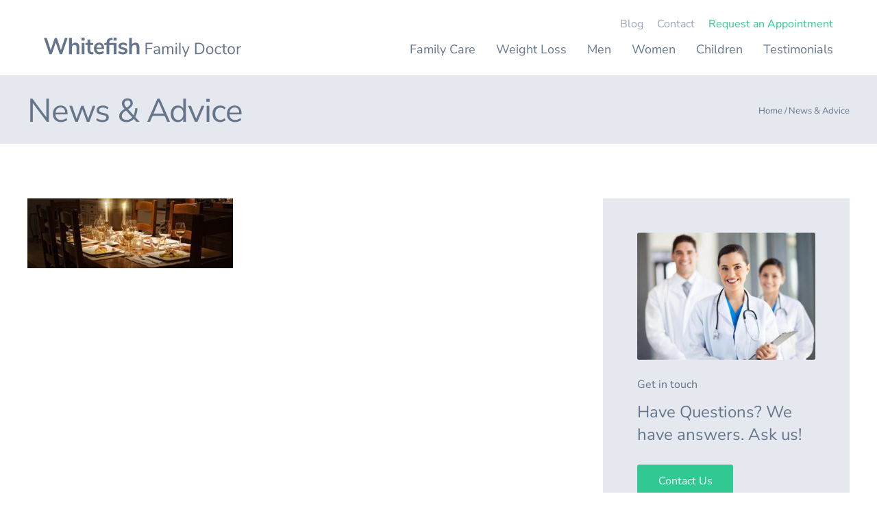

--- FILE ---
content_type: text/html; charset=UTF-8
request_url: https://whitefishfamilydoctor.com/overeating-during-the-holidays/holiday-dinner/
body_size: 23227
content:
<!DOCTYPE html>
<html lang="en-US">
<head>
	<meta charset="UTF-8">
	<meta name="viewport" content="width=device-width, initial-scale=1">
	<link rel="profile" href="http://gmpg.org/xfn/11">
	<meta name='robots' content='index, follow, max-image-preview:large, max-snippet:-1, max-video-preview:-1' />

	<!-- This site is optimized with the Yoast SEO plugin v26.6 - https://yoast.com/wordpress/plugins/seo/ -->
	<title>holiday-dinner - Whitefish Family Doctor</title>
	<link rel="canonical" href="https://whitefishfamilydoctor.com/overeating-during-the-holidays/holiday-dinner/" />
	<meta property="og:locale" content="en_US" />
	<meta property="og:type" content="article" />
	<meta property="og:title" content="holiday-dinner - Whitefish Family Doctor" />
	<meta property="og:url" content="https://whitefishfamilydoctor.com/overeating-during-the-holidays/holiday-dinner/" />
	<meta property="og:site_name" content="Whitefish Family Doctor" />
	<meta property="article:modified_time" content="2017-12-18T12:40:00+00:00" />
	<meta property="og:image" content="https://whitefishfamilydoctor.com/overeating-during-the-holidays/holiday-dinner" />
	<meta property="og:image:width" content="1280" />
	<meta property="og:image:height" content="435" />
	<meta property="og:image:type" content="image/jpeg" />
	<meta name="twitter:card" content="summary_large_image" />
	<script type="application/ld+json" class="yoast-schema-graph">{"@context":"https://schema.org","@graph":[{"@type":"WebPage","@id":"https://whitefishfamilydoctor.com/overeating-during-the-holidays/holiday-dinner/","url":"https://whitefishfamilydoctor.com/overeating-during-the-holidays/holiday-dinner/","name":"holiday-dinner - Whitefish Family Doctor","isPartOf":{"@id":"https://whitefishfamilydoctor.com/#website"},"primaryImageOfPage":{"@id":"https://whitefishfamilydoctor.com/overeating-during-the-holidays/holiday-dinner/#primaryimage"},"image":{"@id":"https://whitefishfamilydoctor.com/overeating-during-the-holidays/holiday-dinner/#primaryimage"},"thumbnailUrl":"https://whitefishfamilydoctor.com/wp-content/uploads/2017/12/holiday-dinner.jpg","datePublished":"2017-12-18T12:39:52+00:00","dateModified":"2017-12-18T12:40:00+00:00","breadcrumb":{"@id":"https://whitefishfamilydoctor.com/overeating-during-the-holidays/holiday-dinner/#breadcrumb"},"inLanguage":"en-US","potentialAction":[{"@type":"ReadAction","target":["https://whitefishfamilydoctor.com/overeating-during-the-holidays/holiday-dinner/"]}]},{"@type":"ImageObject","inLanguage":"en-US","@id":"https://whitefishfamilydoctor.com/overeating-during-the-holidays/holiday-dinner/#primaryimage","url":"https://whitefishfamilydoctor.com/wp-content/uploads/2017/12/holiday-dinner.jpg","contentUrl":"https://whitefishfamilydoctor.com/wp-content/uploads/2017/12/holiday-dinner.jpg","width":1280,"height":435,"caption":"holiday eating"},{"@type":"BreadcrumbList","@id":"https://whitefishfamilydoctor.com/overeating-during-the-holidays/holiday-dinner/#breadcrumb","itemListElement":[{"@type":"ListItem","position":1,"name":"Home","item":"https://whitefishfamilydoctor.com/"},{"@type":"ListItem","position":2,"name":"Overeating During The Holidays","item":"https://whitefishfamilydoctor.com/overeating-during-the-holidays/"},{"@type":"ListItem","position":3,"name":"holiday-dinner"}]},{"@type":"WebSite","@id":"https://whitefishfamilydoctor.com/#website","url":"https://whitefishfamilydoctor.com/","name":"Whitefish Family Doctor","description":"A family medical clinic that treats the whole person, not just the symptoms","publisher":{"@id":"https://whitefishfamilydoctor.com/#organization"},"potentialAction":[{"@type":"SearchAction","target":{"@type":"EntryPoint","urlTemplate":"https://whitefishfamilydoctor.com/?s={search_term_string}"},"query-input":{"@type":"PropertyValueSpecification","valueRequired":true,"valueName":"search_term_string"}}],"inLanguage":"en-US"},{"@type":"Organization","@id":"https://whitefishfamilydoctor.com/#organization","name":"Whitefish Family Doctor","url":"https://whitefishfamilydoctor.com/","logo":{"@type":"ImageObject","inLanguage":"en-US","@id":"https://whitefishfamilydoctor.com/#/schema/logo/image/","url":"https://whitefishfamilydoctor.com/wp-content/uploads/2021/06/opengraph.png","contentUrl":"https://whitefishfamilydoctor.com/wp-content/uploads/2021/06/opengraph.png","width":1200,"height":1200,"caption":"Whitefish Family Doctor"},"image":{"@id":"https://whitefishfamilydoctor.com/#/schema/logo/image/"}}]}</script>
	<!-- / Yoast SEO plugin. -->


<link rel="alternate" type="application/rss+xml" title="Whitefish Family Doctor &raquo; Feed" href="https://whitefishfamilydoctor.com/feed/" />
<link rel="alternate" type="application/rss+xml" title="Whitefish Family Doctor &raquo; Comments Feed" href="https://whitefishfamilydoctor.com/comments/feed/" />
<link rel="alternate" type="application/rss+xml" title="Whitefish Family Doctor &raquo; holiday-dinner Comments Feed" href="https://whitefishfamilydoctor.com/overeating-during-the-holidays/holiday-dinner/feed/" />
<link rel="alternate" title="oEmbed (JSON)" type="application/json+oembed" href="https://whitefishfamilydoctor.com/wp-json/oembed/1.0/embed?url=https%3A%2F%2Fwhitefishfamilydoctor.com%2Fovereating-during-the-holidays%2Fholiday-dinner%2F" />
<link rel="alternate" title="oEmbed (XML)" type="text/xml+oembed" href="https://whitefishfamilydoctor.com/wp-json/oembed/1.0/embed?url=https%3A%2F%2Fwhitefishfamilydoctor.com%2Fovereating-during-the-holidays%2Fholiday-dinner%2F&#038;format=xml" />
<style id='wp-img-auto-sizes-contain-inline-css' type='text/css'>
img:is([sizes=auto i],[sizes^="auto," i]){contain-intrinsic-size:3000px 1500px}
/*# sourceURL=wp-img-auto-sizes-contain-inline-css */
</style>

<style id='wp-emoji-styles-inline-css' type='text/css'>

	img.wp-smiley, img.emoji {
		display: inline !important;
		border: none !important;
		box-shadow: none !important;
		height: 1em !important;
		width: 1em !important;
		margin: 0 0.07em !important;
		vertical-align: -0.1em !important;
		background: none !important;
		padding: 0 !important;
	}
/*# sourceURL=wp-emoji-styles-inline-css */
</style>
<link rel='stylesheet' id='wp-block-library-css' href='https://whitefishfamilydoctor.com/wp-includes/css/dist/block-library/style.min.css?ver=6.9' type='text/css' media='all' />
<style id='classic-theme-styles-inline-css' type='text/css'>
/*! This file is auto-generated */
.wp-block-button__link{color:#fff;background-color:#32373c;border-radius:9999px;box-shadow:none;text-decoration:none;padding:calc(.667em + 2px) calc(1.333em + 2px);font-size:1.125em}.wp-block-file__button{background:#32373c;color:#fff;text-decoration:none}
/*# sourceURL=/wp-includes/css/classic-themes.min.css */
</style>
<style id='global-styles-inline-css' type='text/css'>
:root{--wp--preset--aspect-ratio--square: 1;--wp--preset--aspect-ratio--4-3: 4/3;--wp--preset--aspect-ratio--3-4: 3/4;--wp--preset--aspect-ratio--3-2: 3/2;--wp--preset--aspect-ratio--2-3: 2/3;--wp--preset--aspect-ratio--16-9: 16/9;--wp--preset--aspect-ratio--9-16: 9/16;--wp--preset--color--black: #000000;--wp--preset--color--cyan-bluish-gray: #abb8c3;--wp--preset--color--white: #ffffff;--wp--preset--color--pale-pink: #f78da7;--wp--preset--color--vivid-red: #cf2e2e;--wp--preset--color--luminous-vivid-orange: #ff6900;--wp--preset--color--luminous-vivid-amber: #fcb900;--wp--preset--color--light-green-cyan: #7bdcb5;--wp--preset--color--vivid-green-cyan: #00d084;--wp--preset--color--pale-cyan-blue: #8ed1fc;--wp--preset--color--vivid-cyan-blue: #0693e3;--wp--preset--color--vivid-purple: #9b51e0;--wp--preset--gradient--vivid-cyan-blue-to-vivid-purple: linear-gradient(135deg,rgb(6,147,227) 0%,rgb(155,81,224) 100%);--wp--preset--gradient--light-green-cyan-to-vivid-green-cyan: linear-gradient(135deg,rgb(122,220,180) 0%,rgb(0,208,130) 100%);--wp--preset--gradient--luminous-vivid-amber-to-luminous-vivid-orange: linear-gradient(135deg,rgb(252,185,0) 0%,rgb(255,105,0) 100%);--wp--preset--gradient--luminous-vivid-orange-to-vivid-red: linear-gradient(135deg,rgb(255,105,0) 0%,rgb(207,46,46) 100%);--wp--preset--gradient--very-light-gray-to-cyan-bluish-gray: linear-gradient(135deg,rgb(238,238,238) 0%,rgb(169,184,195) 100%);--wp--preset--gradient--cool-to-warm-spectrum: linear-gradient(135deg,rgb(74,234,220) 0%,rgb(151,120,209) 20%,rgb(207,42,186) 40%,rgb(238,44,130) 60%,rgb(251,105,98) 80%,rgb(254,248,76) 100%);--wp--preset--gradient--blush-light-purple: linear-gradient(135deg,rgb(255,206,236) 0%,rgb(152,150,240) 100%);--wp--preset--gradient--blush-bordeaux: linear-gradient(135deg,rgb(254,205,165) 0%,rgb(254,45,45) 50%,rgb(107,0,62) 100%);--wp--preset--gradient--luminous-dusk: linear-gradient(135deg,rgb(255,203,112) 0%,rgb(199,81,192) 50%,rgb(65,88,208) 100%);--wp--preset--gradient--pale-ocean: linear-gradient(135deg,rgb(255,245,203) 0%,rgb(182,227,212) 50%,rgb(51,167,181) 100%);--wp--preset--gradient--electric-grass: linear-gradient(135deg,rgb(202,248,128) 0%,rgb(113,206,126) 100%);--wp--preset--gradient--midnight: linear-gradient(135deg,rgb(2,3,129) 0%,rgb(40,116,252) 100%);--wp--preset--font-size--small: 13px;--wp--preset--font-size--medium: 20px;--wp--preset--font-size--large: 36px;--wp--preset--font-size--x-large: 42px;--wp--preset--spacing--20: 0.44rem;--wp--preset--spacing--30: 0.67rem;--wp--preset--spacing--40: 1rem;--wp--preset--spacing--50: 1.5rem;--wp--preset--spacing--60: 2.25rem;--wp--preset--spacing--70: 3.38rem;--wp--preset--spacing--80: 5.06rem;--wp--preset--shadow--natural: 6px 6px 9px rgba(0, 0, 0, 0.2);--wp--preset--shadow--deep: 12px 12px 50px rgba(0, 0, 0, 0.4);--wp--preset--shadow--sharp: 6px 6px 0px rgba(0, 0, 0, 0.2);--wp--preset--shadow--outlined: 6px 6px 0px -3px rgb(255, 255, 255), 6px 6px rgb(0, 0, 0);--wp--preset--shadow--crisp: 6px 6px 0px rgb(0, 0, 0);}:where(.is-layout-flex){gap: 0.5em;}:where(.is-layout-grid){gap: 0.5em;}body .is-layout-flex{display: flex;}.is-layout-flex{flex-wrap: wrap;align-items: center;}.is-layout-flex > :is(*, div){margin: 0;}body .is-layout-grid{display: grid;}.is-layout-grid > :is(*, div){margin: 0;}:where(.wp-block-columns.is-layout-flex){gap: 2em;}:where(.wp-block-columns.is-layout-grid){gap: 2em;}:where(.wp-block-post-template.is-layout-flex){gap: 1.25em;}:where(.wp-block-post-template.is-layout-grid){gap: 1.25em;}.has-black-color{color: var(--wp--preset--color--black) !important;}.has-cyan-bluish-gray-color{color: var(--wp--preset--color--cyan-bluish-gray) !important;}.has-white-color{color: var(--wp--preset--color--white) !important;}.has-pale-pink-color{color: var(--wp--preset--color--pale-pink) !important;}.has-vivid-red-color{color: var(--wp--preset--color--vivid-red) !important;}.has-luminous-vivid-orange-color{color: var(--wp--preset--color--luminous-vivid-orange) !important;}.has-luminous-vivid-amber-color{color: var(--wp--preset--color--luminous-vivid-amber) !important;}.has-light-green-cyan-color{color: var(--wp--preset--color--light-green-cyan) !important;}.has-vivid-green-cyan-color{color: var(--wp--preset--color--vivid-green-cyan) !important;}.has-pale-cyan-blue-color{color: var(--wp--preset--color--pale-cyan-blue) !important;}.has-vivid-cyan-blue-color{color: var(--wp--preset--color--vivid-cyan-blue) !important;}.has-vivid-purple-color{color: var(--wp--preset--color--vivid-purple) !important;}.has-black-background-color{background-color: var(--wp--preset--color--black) !important;}.has-cyan-bluish-gray-background-color{background-color: var(--wp--preset--color--cyan-bluish-gray) !important;}.has-white-background-color{background-color: var(--wp--preset--color--white) !important;}.has-pale-pink-background-color{background-color: var(--wp--preset--color--pale-pink) !important;}.has-vivid-red-background-color{background-color: var(--wp--preset--color--vivid-red) !important;}.has-luminous-vivid-orange-background-color{background-color: var(--wp--preset--color--luminous-vivid-orange) !important;}.has-luminous-vivid-amber-background-color{background-color: var(--wp--preset--color--luminous-vivid-amber) !important;}.has-light-green-cyan-background-color{background-color: var(--wp--preset--color--light-green-cyan) !important;}.has-vivid-green-cyan-background-color{background-color: var(--wp--preset--color--vivid-green-cyan) !important;}.has-pale-cyan-blue-background-color{background-color: var(--wp--preset--color--pale-cyan-blue) !important;}.has-vivid-cyan-blue-background-color{background-color: var(--wp--preset--color--vivid-cyan-blue) !important;}.has-vivid-purple-background-color{background-color: var(--wp--preset--color--vivid-purple) !important;}.has-black-border-color{border-color: var(--wp--preset--color--black) !important;}.has-cyan-bluish-gray-border-color{border-color: var(--wp--preset--color--cyan-bluish-gray) !important;}.has-white-border-color{border-color: var(--wp--preset--color--white) !important;}.has-pale-pink-border-color{border-color: var(--wp--preset--color--pale-pink) !important;}.has-vivid-red-border-color{border-color: var(--wp--preset--color--vivid-red) !important;}.has-luminous-vivid-orange-border-color{border-color: var(--wp--preset--color--luminous-vivid-orange) !important;}.has-luminous-vivid-amber-border-color{border-color: var(--wp--preset--color--luminous-vivid-amber) !important;}.has-light-green-cyan-border-color{border-color: var(--wp--preset--color--light-green-cyan) !important;}.has-vivid-green-cyan-border-color{border-color: var(--wp--preset--color--vivid-green-cyan) !important;}.has-pale-cyan-blue-border-color{border-color: var(--wp--preset--color--pale-cyan-blue) !important;}.has-vivid-cyan-blue-border-color{border-color: var(--wp--preset--color--vivid-cyan-blue) !important;}.has-vivid-purple-border-color{border-color: var(--wp--preset--color--vivid-purple) !important;}.has-vivid-cyan-blue-to-vivid-purple-gradient-background{background: var(--wp--preset--gradient--vivid-cyan-blue-to-vivid-purple) !important;}.has-light-green-cyan-to-vivid-green-cyan-gradient-background{background: var(--wp--preset--gradient--light-green-cyan-to-vivid-green-cyan) !important;}.has-luminous-vivid-amber-to-luminous-vivid-orange-gradient-background{background: var(--wp--preset--gradient--luminous-vivid-amber-to-luminous-vivid-orange) !important;}.has-luminous-vivid-orange-to-vivid-red-gradient-background{background: var(--wp--preset--gradient--luminous-vivid-orange-to-vivid-red) !important;}.has-very-light-gray-to-cyan-bluish-gray-gradient-background{background: var(--wp--preset--gradient--very-light-gray-to-cyan-bluish-gray) !important;}.has-cool-to-warm-spectrum-gradient-background{background: var(--wp--preset--gradient--cool-to-warm-spectrum) !important;}.has-blush-light-purple-gradient-background{background: var(--wp--preset--gradient--blush-light-purple) !important;}.has-blush-bordeaux-gradient-background{background: var(--wp--preset--gradient--blush-bordeaux) !important;}.has-luminous-dusk-gradient-background{background: var(--wp--preset--gradient--luminous-dusk) !important;}.has-pale-ocean-gradient-background{background: var(--wp--preset--gradient--pale-ocean) !important;}.has-electric-grass-gradient-background{background: var(--wp--preset--gradient--electric-grass) !important;}.has-midnight-gradient-background{background: var(--wp--preset--gradient--midnight) !important;}.has-small-font-size{font-size: var(--wp--preset--font-size--small) !important;}.has-medium-font-size{font-size: var(--wp--preset--font-size--medium) !important;}.has-large-font-size{font-size: var(--wp--preset--font-size--large) !important;}.has-x-large-font-size{font-size: var(--wp--preset--font-size--x-large) !important;}
:where(.wp-block-post-template.is-layout-flex){gap: 1.25em;}:where(.wp-block-post-template.is-layout-grid){gap: 1.25em;}
:where(.wp-block-term-template.is-layout-flex){gap: 1.25em;}:where(.wp-block-term-template.is-layout-grid){gap: 1.25em;}
:where(.wp-block-columns.is-layout-flex){gap: 2em;}:where(.wp-block-columns.is-layout-grid){gap: 2em;}
:root :where(.wp-block-pullquote){font-size: 1.5em;line-height: 1.6;}
/*# sourceURL=global-styles-inline-css */
</style>
<link rel='stylesheet' id='contact-form-7-css' href='https://whitefishfamilydoctor.com/wp-content/plugins/contact-form-7/includes/css/styles.css?ver=6.1.4' type='text/css' media='all' />
<link rel='stylesheet' id='elementor-frontend-css' href='https://whitefishfamilydoctor.com/wp-content/plugins/elementor/assets/css/frontend.min.css?ver=3.33.4' type='text/css' media='all' />
<link rel='stylesheet' id='widget-heading-css' href='https://whitefishfamilydoctor.com/wp-content/plugins/elementor/assets/css/widget-heading.min.css?ver=3.33.4' type='text/css' media='all' />
<link rel='stylesheet' id='widget-nav-menu-css' href='https://whitefishfamilydoctor.com/wp-content/plugins/elementor-pro/assets/css/widget-nav-menu.min.css?ver=3.33.2' type='text/css' media='all' />
<link rel='stylesheet' id='elementor-icons-css' href='https://whitefishfamilydoctor.com/wp-content/plugins/elementor/assets/lib/eicons/css/elementor-icons.min.css?ver=5.44.0' type='text/css' media='all' />
<link rel='stylesheet' id='elementor-post-2267-css' href='https://whitefishfamilydoctor.com/wp-content/uploads/elementor/css/post-2267.css?ver=1766139189' type='text/css' media='all' />
<link rel='stylesheet' id='elementor-post-2573-css' href='https://whitefishfamilydoctor.com/wp-content/uploads/elementor/css/post-2573.css?ver=1766138679' type='text/css' media='all' />
<link rel='stylesheet' id='elementor-post-2564-css' href='https://whitefishfamilydoctor.com/wp-content/uploads/elementor/css/post-2564.css?ver=1766138679' type='text/css' media='all' />
<link rel='stylesheet' id='font-awesome-5-css' href='https://whitefishfamilydoctor.com/wp-content/themes/aura-prime/dist/css/vendor/font-awesome.css?ver=5.10.2' type='text/css' media='all' />
<link rel='stylesheet' id='lightpick-css' href='https://whitefishfamilydoctor.com/wp-content/themes/aura-prime/dist/css/vendor/lightpick.css?ver=1.2.6' type='text/css' media='all' />
<link rel='stylesheet' id='aura-prime-elementor-css' href='https://whitefishfamilydoctor.com/wp-content/themes/aura-prime/dist/css/elementor.css?ver=0.2.0' type='text/css' media='all' />
<link rel='stylesheet' id='aura-prime-contact-form-7-css' href='https://whitefishfamilydoctor.com/wp-content/themes/aura-prime/dist/css/contact-form-7.css?ver=0.2.0' type='text/css' media='all' />
<link rel='stylesheet' id='aura-prime-app-css' href='https://whitefishfamilydoctor.com/wp-content/themes/aura-prime/dist/css/app.css?ver=0.2.0' type='text/css' media='all' />
<link rel='stylesheet' id='aura-prime-css' href='https://whitefishfamilydoctor.com/wp-content/themes/aura-prime/style.css?ver=0.2.0' type='text/css' media='all' />
<link rel='stylesheet' id='aura-wichitafamilymedical-css' href='https://whitefishfamilydoctor.com/wp-content/themes/aura-wichitafamilymedical/style.css?ver=1.0.0' type='text/css' media='all' />
<link rel='stylesheet' id='elementor-gf-local-roboto-css' href='https://whitefishfamilydoctor.com/wp-content/uploads/elementor/google-fonts/css/roboto.css?ver=1742281537' type='text/css' media='all' />
<link rel='stylesheet' id='elementor-gf-local-robotoslab-css' href='https://whitefishfamilydoctor.com/wp-content/uploads/elementor/google-fonts/css/robotoslab.css?ver=1742281541' type='text/css' media='all' />
<link rel='stylesheet' id='elementor-gf-local-nunitosans-css' href='https://whitefishfamilydoctor.com/wp-content/uploads/elementor/google-fonts/css/nunitosans.css?ver=1742281545' type='text/css' media='all' />
<link rel='stylesheet' id='elementor-icons-shared-0-css' href='https://whitefishfamilydoctor.com/wp-content/plugins/elementor/assets/lib/font-awesome/css/fontawesome.min.css?ver=5.15.3' type='text/css' media='all' />
<link rel='stylesheet' id='elementor-icons-fa-solid-css' href='https://whitefishfamilydoctor.com/wp-content/plugins/elementor/assets/lib/font-awesome/css/solid.min.css?ver=5.15.3' type='text/css' media='all' />
<script type="text/javascript" src="https://whitefishfamilydoctor.com/wp-includes/js/jquery/jquery.min.js?ver=3.7.1" id="jquery-core-js"></script>
<script type="text/javascript" src="https://whitefishfamilydoctor.com/wp-includes/js/jquery/jquery-migrate.min.js?ver=3.4.1" id="jquery-migrate-js"></script>
<link rel="https://api.w.org/" href="https://whitefishfamilydoctor.com/wp-json/" /><link rel="alternate" title="JSON" type="application/json" href="https://whitefishfamilydoctor.com/wp-json/wp/v2/media/1310" /><link rel="EditURI" type="application/rsd+xml" title="RSD" href="https://whitefishfamilydoctor.com/xmlrpc.php?rsd" />
<meta name="generator" content="WordPress 6.9" />
<link rel='shortlink' href='https://whitefishfamilydoctor.com/?p=1310' />
<meta name="generator" content="Elementor 3.33.4; features: additional_custom_breakpoints; settings: css_print_method-external, google_font-enabled, font_display-auto">
			<style>
				.e-con.e-parent:nth-of-type(n+4):not(.e-lazyloaded):not(.e-no-lazyload),
				.e-con.e-parent:nth-of-type(n+4):not(.e-lazyloaded):not(.e-no-lazyload) * {
					background-image: none !important;
				}
				@media screen and (max-height: 1024px) {
					.e-con.e-parent:nth-of-type(n+3):not(.e-lazyloaded):not(.e-no-lazyload),
					.e-con.e-parent:nth-of-type(n+3):not(.e-lazyloaded):not(.e-no-lazyload) * {
						background-image: none !important;
					}
				}
				@media screen and (max-height: 640px) {
					.e-con.e-parent:nth-of-type(n+2):not(.e-lazyloaded):not(.e-no-lazyload),
					.e-con.e-parent:nth-of-type(n+2):not(.e-lazyloaded):not(.e-no-lazyload) * {
						background-image: none !important;
					}
				}
			</style>
						<meta name="msapplication-TileColor" content="#111">
			<meta name="theme-color" content="#111">
		<!-- Global site tag (gtag.js) - Google Analytics -->
<script async src="https://www.googletagmanager.com/gtag/js?id=G-XPCJJTXZV0"></script>
<script>
  window.dataLayer = window.dataLayer || [];
  function gtag(){dataLayer.push(arguments);}
  gtag('js', new Date());
  gtag('config', 'G-XPCJJTXZV0');
</script><link rel="icon" href="https://whitefishfamilydoctor.com/wp-content/uploads/2021/06/cropped-favicon-32x32.png" sizes="32x32" />
<link rel="icon" href="https://whitefishfamilydoctor.com/wp-content/uploads/2021/06/cropped-favicon-192x192.png" sizes="192x192" />
<link rel="apple-touch-icon" href="https://whitefishfamilydoctor.com/wp-content/uploads/2021/06/cropped-favicon-180x180.png" />
<meta name="msapplication-TileImage" content="https://whitefishfamilydoctor.com/wp-content/uploads/2021/06/cropped-favicon-270x270.png" />
		<style type="text/css" id="wp-custom-css">
			.aura-elementor-section-gap {
  --aura-column-gap: 40px;
}

.aura-elementor-section-gap > .elementor-container > .elementor-row {
  margin-left: calc(var(--aura-column-gap) / 2 * -1);
  margin-right: calc(var(--aura-column-gap) / 2 * -1);
  width: calc(100% + var(--aura-column-gap));
}

.aura-elementor-section-gap > .elementor-container > .elementor-row > .elementor-column {
  padding-left: calc(var(--aura-column-gap) / 2);
  padding-right: calc(var(--aura-column-gap) / 2);
}

@media (max-width: 1024px) {
	.aura-elementor-section-gap {
		--aura-column-gap: 32px;
	}
}

@media (max-width: 767px) {
	.aura-elementor-section-gap {
		--aura-column-gap: 20px;
	}
}

@media (min-width: 1025px) and (max-width: 1600px){
	.aura-featured-section .aura-featured-section__info .elementor-column-wrap{
	padding-left: 40px !important;
	padding-right: 40px !important;
	}
	
	.elementor-73 .elementor-element.elementor-element-1c86f39{
		padding-left: 40px !important;
		padding-right: 40px !important;
	}
	
	.elementor-17 .elementor-element.elementor-element-3bb04cb{
		padding-left: 40px !important;
		padding-right: 40px !important;
	}
}

@media (min-width: 1367px) and (max-width: 1600px){
	.aura-featured-section .aura-featured-section__info .elementor-column-wrap {
		padding-top: 60px !important;
		padding-bottom: 60px !important;
	}
	
	 .aura-featured-section .aura-featured-section__info .aura-featured-section__heading .elementor-heading-title{
	 font-size: 62px;
	}
	
.aura-featured-section .aura-featured-section__info .aura-featured-section__description .elementor-widget-container {
  margin-top: 45px;
			margin-bottom: 45px;
	}
}

@media (min-width: 1025px) and (max-width: 1366px){
	.aura-featured-section .aura-featured-section__info .elementor-column-wrap {
		padding-top: 40px !important;
		padding-bottom: 40px !important;
	}
	
 .aura-featured-section .aura-featured-section__info .aura-featured-section__heading .elementor-heading-title{
	 font-size: 50px;
	}
	
	.aura-featured-section .aura-featured-section__info .aura-featured-section__description .elementor-text-editor{
	 font-size: 20px;
	}
	
		.aura-featured-section .aura-featured-section__info .aura-featured-section__description .elementor-widget-container {
  margin-top: 35px;
			margin-bottom: 35px;
	}
}

@media(min-width: 1025px){
	.aura--sidebar-sticky-last-widget.admin-bar .aura-content__sidebar-widget-area .widget:last-child {
	padding: 0;
}

.widgettitle{
	display: none;
}
}

@media(max-width: 1024px){
	.aura--sidebar-sticky-last-widget.admin-bar .aura-content__sidebar-widget-area .widget:last-child{
			display: none;
	}
}

.aura-entry__content blockquote{
	border-left: 2px solid #2FC991;
	padding-left: 20px;
}

input[type='text'], input[type='email'], input[type='tel'], input[type='url'], input[type='number'], input[type='date'], input[type='password'], input[type='search'], select, textarea{
	border-radius: 3px;
}

.wpcf7 form .wpcf7-response-output{
	border-radius: 3px;
	padding: 12px 20px;
}

.aura-hamburger-menu__overlay-body{
	background-color: #E5E9EF;
}

ul.elementor-nav-menu--dropdown a, ul.elementor-nav-menu--dropdown a:focus, ul.elementor-nav-menu--dropdown a:hover {
	border-left:none;
}

div.wpcf7 .ajax-loader:before{
		transform-origin: unset;
    position: static;
    background-color: transparent;
}
			</style>
		<style id="kirki-inline-styles">:root{--aura-root__accent--color:#2fc991;--aura-root__accent--text-color:#fff;--aura-root__heading--color:#65768b;--aura-root__heading--link-color:#65768b;--aura-root__heading--hover-color:#65768b;--aura-root__body--color:#5f5b5b;--aura-root__body--link-color:#2fc991;--aura-root__body--hover-color:#000000;--aura-root__body--light-color:#999;--aura-root__body--muted-color:#bbb;--aura-root__general--border-color:#d9dde0;--aura-root__general--background-color:#ffffff;--aura-root__general--background-alt-color:#e5e9ef;--aura-root__body--font-family:Nunito Sans;--aura-root__body--font-size:16px;--aura-root__body--line-height:1.6;--aura-root__body--text-transform:none;--aura-root__body--letter-spacing:0px;--aura-root__heading--font-family:Nunito Sans;--aura-root__body--font-weight:400;--aura-root__body--font-style:normal;--aura-root__heading--font-weight:400;--aura-root__heading--font-style:normal;}h1{--aura-root__heading--font-size:27px;--aura-root__heading--line-height:1.2;--aura-root__heading--text-transform:none;--aura-root__heading--letter-spacing:0px;}h2{--aura-root__heading--font-size:24px;--aura-root__heading--line-height:1.2;--aura-root__heading--text-transform:none;--aura-root__heading--letter-spacing:0px;}h3{--aura-root__heading--font-size:18px;--aura-root__heading--line-height:1.2;--aura-root__heading--text-transform:none;--aura-root__heading--letter-spacing:0px;}h4{--aura-root__heading--font-size:18px;--aura-root__heading--line-height:1.2;--aura-root__heading--text-transform:none;--aura-root__heading--letter-spacing:0px;}h5{--aura-root__heading--font-size:18px;--aura-root__heading--line-height:1.2;--aura-root__heading--text-transform:none;--aura-root__heading--letter-spacing:0px;}h6{--aura-root__heading--font-size:18px;--aura-root__heading--line-height:1.2;--aura-root__heading--text-transform:none;--aura-root__heading--letter-spacing:0px;}.aura-button--type-alpha,.elementor-menu-cart__footer-buttons .elementor-button,button,input[type="button"],input[type="reset"],input[type="submit"]{--aura-button--padding-top:15.5px;--aura-button--padding-right:30.5px;--aura-button--padding-bottom:15.5px;--aura-button--padding-left:30.5px;--aura-button--border-top-width:0px;--aura-button--border-right-width:0px;--aura-button--border-bottom-width:0px;--aura-button--border-left-width:0px;--aura-button--border-top-left-radius:3px;--aura-button--border-top-right-radius:3px;--aura-button--border-bottom-left-radius:3px;--aura-button--border-bottom-right-radius:3px;--aura-button--font-family:Nunito Sans;--aura-button--font-size:16px;--aura-button--line-height:1.2;--aura-button--text-transform:none;--aura-button--letter-spacing:0px;--aura-button--color:#fff;--aura-button--background-color:#2fc991;--aura-button--border-color:#0274be;--aura-button__hover--color:#fff;--aura-button__hover--background-color:#65768b;--aura-button__hover--border-color:#555;}.aura-button--type-beta{--aura-button--padding-top:0px;--aura-button--padding-right:0px;--aura-button--padding-bottom:0px;--aura-button--padding-left:0px;--aura-button--border-top-width:0px;--aura-button--border-right-width:0px;--aura-button--border-bottom-width:0px;--aura-button--border-left-width:0px;--aura-button--border-top-left-radius:0px;--aura-button--border-top-right-radius:0px;--aura-button--border-bottom-left-radius:0px;--aura-button--border-bottom-right-radius:0px;--aura-button--font-family:Nunito Sans;--aura-button--font-size:18px;--aura-button--line-height:1.2;--aura-button--text-transform:none;--aura-button--letter-spacing:0px;--aura-button--color:#2fc991;--aura-button--background-color:rgba(0,0,0,0);--aura-button--border-color:rgba(0,0,0,0);--aura-button__hover--color:#65768b;--aura-button__hover--background-color:rgba(0,0,0,0);--aura-button__hover--border-color:rgba(0,0,0,0);--aura-button--font-weight:400;--aura-button--font-style:normal;}.aura-button--type-gamma{--aura-button--padding-top:10px;--aura-button--padding-right:16px;--aura-button--padding-bottom:10px;--aura-button--padding-left:16px;--aura-button--border-top-width:0px;--aura-button--border-right-width:0px;--aura-button--border-bottom-width:0px;--aura-button--border-left-width:0px;--aura-button--border-top-left-radius:0px;--aura-button--border-top-right-radius:0px;--aura-button--border-bottom-left-radius:0px;--aura-button--border-bottom-right-radius:0px;--aura-button__icon--space:5px;}button,input[type="button"],input[type="submit"],input[type="reset"],.aura-button--type-alpha,.elementor-menu-cart__footer-buttons .elementor-button{--aura-button--font-weight:400;--aura-button--font-style:normal;}@media (max-width: 425px){h1{--aura-root__heading--font-size:24px;--aura-root__heading--line-height:1.2;--aura-root__heading--text-transform:none;--aura-root__heading--letter-spacing:0px;}h2{--aura-root__heading--font-size:21px;--aura-root__heading--line-height:1.2;--aura-root__heading--text-transform:none;--aura-root__heading--letter-spacing:0px;}h3{--aura-root__heading--font-size:18px;--aura-root__heading--line-height:1.2;--aura-root__heading--text-transform:none;--aura-root__heading--letter-spacing:0px;}h4{--aura-root__heading--font-size:18px;--aura-root__heading--line-height:1.2;--aura-root__heading--text-transform:none;--aura-root__heading--letter-spacing:0px;}h5{--aura-root__heading--font-size:18px;--aura-root__heading--line-height:1.2;--aura-root__heading--text-transform:none;--aura-root__heading--letter-spacing:0px;}h6{--aura-root__heading--font-size:18px;--aura-root__heading--line-height:1.2;--aura-root__heading--text-transform:none;--aura-root__heading--letter-spacing:0px;}}/* cyrillic-ext */
@font-face {
  font-family: 'Nunito Sans';
  font-style: italic;
  font-weight: 400;
  font-stretch: 100%;
  font-display: swap;
  src: url(https://whitefishfamilydoctor.com/wp-content/fonts/nunito-sans/pe0RMImSLYBIv1o4X1M8cce4OdVisMz5nZRqy6cmmmU3t2FQWEAEOvV9wNvrwlNstMKW3Y6K5WMwd-RaLY50.woff2) format('woff2');
  unicode-range: U+0460-052F, U+1C80-1C8A, U+20B4, U+2DE0-2DFF, U+A640-A69F, U+FE2E-FE2F;
}
/* cyrillic */
@font-face {
  font-family: 'Nunito Sans';
  font-style: italic;
  font-weight: 400;
  font-stretch: 100%;
  font-display: swap;
  src: url(https://whitefishfamilydoctor.com/wp-content/fonts/nunito-sans/pe0RMImSLYBIv1o4X1M8cce4OdVisMz5nZRqy6cmmmU3t2FQWEAEOvV9wNvrwlNstMKW3Y6K5WMwd-1aLY50.woff2) format('woff2');
  unicode-range: U+0301, U+0400-045F, U+0490-0491, U+04B0-04B1, U+2116;
}
/* vietnamese */
@font-face {
  font-family: 'Nunito Sans';
  font-style: italic;
  font-weight: 400;
  font-stretch: 100%;
  font-display: swap;
  src: url(https://whitefishfamilydoctor.com/wp-content/fonts/nunito-sans/pe0RMImSLYBIv1o4X1M8cce4OdVisMz5nZRqy6cmmmU3t2FQWEAEOvV9wNvrwlNstMKW3Y6K5WMwd-ZaLY50.woff2) format('woff2');
  unicode-range: U+0102-0103, U+0110-0111, U+0128-0129, U+0168-0169, U+01A0-01A1, U+01AF-01B0, U+0300-0301, U+0303-0304, U+0308-0309, U+0323, U+0329, U+1EA0-1EF9, U+20AB;
}
/* latin-ext */
@font-face {
  font-family: 'Nunito Sans';
  font-style: italic;
  font-weight: 400;
  font-stretch: 100%;
  font-display: swap;
  src: url(https://whitefishfamilydoctor.com/wp-content/fonts/nunito-sans/pe0RMImSLYBIv1o4X1M8cce4OdVisMz5nZRqy6cmmmU3t2FQWEAEOvV9wNvrwlNstMKW3Y6K5WMwd-daLY50.woff2) format('woff2');
  unicode-range: U+0100-02BA, U+02BD-02C5, U+02C7-02CC, U+02CE-02D7, U+02DD-02FF, U+0304, U+0308, U+0329, U+1D00-1DBF, U+1E00-1E9F, U+1EF2-1EFF, U+2020, U+20A0-20AB, U+20AD-20C0, U+2113, U+2C60-2C7F, U+A720-A7FF;
}
/* latin */
@font-face {
  font-family: 'Nunito Sans';
  font-style: italic;
  font-weight: 400;
  font-stretch: 100%;
  font-display: swap;
  src: url(https://whitefishfamilydoctor.com/wp-content/fonts/nunito-sans/pe0RMImSLYBIv1o4X1M8cce4OdVisMz5nZRqy6cmmmU3t2FQWEAEOvV9wNvrwlNstMKW3Y6K5WMwd-laLQ.woff2) format('woff2');
  unicode-range: U+0000-00FF, U+0131, U+0152-0153, U+02BB-02BC, U+02C6, U+02DA, U+02DC, U+0304, U+0308, U+0329, U+2000-206F, U+20AC, U+2122, U+2191, U+2193, U+2212, U+2215, U+FEFF, U+FFFD;
}
/* cyrillic-ext */
@font-face {
  font-family: 'Nunito Sans';
  font-style: italic;
  font-weight: 700;
  font-stretch: 100%;
  font-display: swap;
  src: url(https://whitefishfamilydoctor.com/wp-content/fonts/nunito-sans/pe0RMImSLYBIv1o4X1M8cce4OdVisMz5nZRqy6cmmmU3t2FQWEAEOvV9wNvrwlNstMKW3Y6K5WMwd-RaLY50.woff2) format('woff2');
  unicode-range: U+0460-052F, U+1C80-1C8A, U+20B4, U+2DE0-2DFF, U+A640-A69F, U+FE2E-FE2F;
}
/* cyrillic */
@font-face {
  font-family: 'Nunito Sans';
  font-style: italic;
  font-weight: 700;
  font-stretch: 100%;
  font-display: swap;
  src: url(https://whitefishfamilydoctor.com/wp-content/fonts/nunito-sans/pe0RMImSLYBIv1o4X1M8cce4OdVisMz5nZRqy6cmmmU3t2FQWEAEOvV9wNvrwlNstMKW3Y6K5WMwd-1aLY50.woff2) format('woff2');
  unicode-range: U+0301, U+0400-045F, U+0490-0491, U+04B0-04B1, U+2116;
}
/* vietnamese */
@font-face {
  font-family: 'Nunito Sans';
  font-style: italic;
  font-weight: 700;
  font-stretch: 100%;
  font-display: swap;
  src: url(https://whitefishfamilydoctor.com/wp-content/fonts/nunito-sans/pe0RMImSLYBIv1o4X1M8cce4OdVisMz5nZRqy6cmmmU3t2FQWEAEOvV9wNvrwlNstMKW3Y6K5WMwd-ZaLY50.woff2) format('woff2');
  unicode-range: U+0102-0103, U+0110-0111, U+0128-0129, U+0168-0169, U+01A0-01A1, U+01AF-01B0, U+0300-0301, U+0303-0304, U+0308-0309, U+0323, U+0329, U+1EA0-1EF9, U+20AB;
}
/* latin-ext */
@font-face {
  font-family: 'Nunito Sans';
  font-style: italic;
  font-weight: 700;
  font-stretch: 100%;
  font-display: swap;
  src: url(https://whitefishfamilydoctor.com/wp-content/fonts/nunito-sans/pe0RMImSLYBIv1o4X1M8cce4OdVisMz5nZRqy6cmmmU3t2FQWEAEOvV9wNvrwlNstMKW3Y6K5WMwd-daLY50.woff2) format('woff2');
  unicode-range: U+0100-02BA, U+02BD-02C5, U+02C7-02CC, U+02CE-02D7, U+02DD-02FF, U+0304, U+0308, U+0329, U+1D00-1DBF, U+1E00-1E9F, U+1EF2-1EFF, U+2020, U+20A0-20AB, U+20AD-20C0, U+2113, U+2C60-2C7F, U+A720-A7FF;
}
/* latin */
@font-face {
  font-family: 'Nunito Sans';
  font-style: italic;
  font-weight: 700;
  font-stretch: 100%;
  font-display: swap;
  src: url(https://whitefishfamilydoctor.com/wp-content/fonts/nunito-sans/pe0RMImSLYBIv1o4X1M8cce4OdVisMz5nZRqy6cmmmU3t2FQWEAEOvV9wNvrwlNstMKW3Y6K5WMwd-laLQ.woff2) format('woff2');
  unicode-range: U+0000-00FF, U+0131, U+0152-0153, U+02BB-02BC, U+02C6, U+02DA, U+02DC, U+0304, U+0308, U+0329, U+2000-206F, U+20AC, U+2122, U+2191, U+2193, U+2212, U+2215, U+FEFF, U+FFFD;
}
/* cyrillic-ext */
@font-face {
  font-family: 'Nunito Sans';
  font-style: normal;
  font-weight: 400;
  font-stretch: 100%;
  font-display: swap;
  src: url(https://whitefishfamilydoctor.com/wp-content/fonts/nunito-sans/pe0TMImSLYBIv1o4X1M8ce2xCx3yop4tQpF_MeTm0lfGWVpNn64CL7U8upHZIbMV51Q42ptCp7t4R-tCKQ.woff2) format('woff2');
  unicode-range: U+0460-052F, U+1C80-1C8A, U+20B4, U+2DE0-2DFF, U+A640-A69F, U+FE2E-FE2F;
}
/* cyrillic */
@font-face {
  font-family: 'Nunito Sans';
  font-style: normal;
  font-weight: 400;
  font-stretch: 100%;
  font-display: swap;
  src: url(https://whitefishfamilydoctor.com/wp-content/fonts/nunito-sans/pe0TMImSLYBIv1o4X1M8ce2xCx3yop4tQpF_MeTm0lfGWVpNn64CL7U8upHZIbMV51Q42ptCp7txR-tCKQ.woff2) format('woff2');
  unicode-range: U+0301, U+0400-045F, U+0490-0491, U+04B0-04B1, U+2116;
}
/* vietnamese */
@font-face {
  font-family: 'Nunito Sans';
  font-style: normal;
  font-weight: 400;
  font-stretch: 100%;
  font-display: swap;
  src: url(https://whitefishfamilydoctor.com/wp-content/fonts/nunito-sans/pe0TMImSLYBIv1o4X1M8ce2xCx3yop4tQpF_MeTm0lfGWVpNn64CL7U8upHZIbMV51Q42ptCp7t6R-tCKQ.woff2) format('woff2');
  unicode-range: U+0102-0103, U+0110-0111, U+0128-0129, U+0168-0169, U+01A0-01A1, U+01AF-01B0, U+0300-0301, U+0303-0304, U+0308-0309, U+0323, U+0329, U+1EA0-1EF9, U+20AB;
}
/* latin-ext */
@font-face {
  font-family: 'Nunito Sans';
  font-style: normal;
  font-weight: 400;
  font-stretch: 100%;
  font-display: swap;
  src: url(https://whitefishfamilydoctor.com/wp-content/fonts/nunito-sans/pe0TMImSLYBIv1o4X1M8ce2xCx3yop4tQpF_MeTm0lfGWVpNn64CL7U8upHZIbMV51Q42ptCp7t7R-tCKQ.woff2) format('woff2');
  unicode-range: U+0100-02BA, U+02BD-02C5, U+02C7-02CC, U+02CE-02D7, U+02DD-02FF, U+0304, U+0308, U+0329, U+1D00-1DBF, U+1E00-1E9F, U+1EF2-1EFF, U+2020, U+20A0-20AB, U+20AD-20C0, U+2113, U+2C60-2C7F, U+A720-A7FF;
}
/* latin */
@font-face {
  font-family: 'Nunito Sans';
  font-style: normal;
  font-weight: 400;
  font-stretch: 100%;
  font-display: swap;
  src: url(https://whitefishfamilydoctor.com/wp-content/fonts/nunito-sans/pe0TMImSLYBIv1o4X1M8ce2xCx3yop4tQpF_MeTm0lfGWVpNn64CL7U8upHZIbMV51Q42ptCp7t1R-s.woff2) format('woff2');
  unicode-range: U+0000-00FF, U+0131, U+0152-0153, U+02BB-02BC, U+02C6, U+02DA, U+02DC, U+0304, U+0308, U+0329, U+2000-206F, U+20AC, U+2122, U+2191, U+2193, U+2212, U+2215, U+FEFF, U+FFFD;
}
/* cyrillic-ext */
@font-face {
  font-family: 'Nunito Sans';
  font-style: normal;
  font-weight: 700;
  font-stretch: 100%;
  font-display: swap;
  src: url(https://whitefishfamilydoctor.com/wp-content/fonts/nunito-sans/pe0TMImSLYBIv1o4X1M8ce2xCx3yop4tQpF_MeTm0lfGWVpNn64CL7U8upHZIbMV51Q42ptCp7t4R-tCKQ.woff2) format('woff2');
  unicode-range: U+0460-052F, U+1C80-1C8A, U+20B4, U+2DE0-2DFF, U+A640-A69F, U+FE2E-FE2F;
}
/* cyrillic */
@font-face {
  font-family: 'Nunito Sans';
  font-style: normal;
  font-weight: 700;
  font-stretch: 100%;
  font-display: swap;
  src: url(https://whitefishfamilydoctor.com/wp-content/fonts/nunito-sans/pe0TMImSLYBIv1o4X1M8ce2xCx3yop4tQpF_MeTm0lfGWVpNn64CL7U8upHZIbMV51Q42ptCp7txR-tCKQ.woff2) format('woff2');
  unicode-range: U+0301, U+0400-045F, U+0490-0491, U+04B0-04B1, U+2116;
}
/* vietnamese */
@font-face {
  font-family: 'Nunito Sans';
  font-style: normal;
  font-weight: 700;
  font-stretch: 100%;
  font-display: swap;
  src: url(https://whitefishfamilydoctor.com/wp-content/fonts/nunito-sans/pe0TMImSLYBIv1o4X1M8ce2xCx3yop4tQpF_MeTm0lfGWVpNn64CL7U8upHZIbMV51Q42ptCp7t6R-tCKQ.woff2) format('woff2');
  unicode-range: U+0102-0103, U+0110-0111, U+0128-0129, U+0168-0169, U+01A0-01A1, U+01AF-01B0, U+0300-0301, U+0303-0304, U+0308-0309, U+0323, U+0329, U+1EA0-1EF9, U+20AB;
}
/* latin-ext */
@font-face {
  font-family: 'Nunito Sans';
  font-style: normal;
  font-weight: 700;
  font-stretch: 100%;
  font-display: swap;
  src: url(https://whitefishfamilydoctor.com/wp-content/fonts/nunito-sans/pe0TMImSLYBIv1o4X1M8ce2xCx3yop4tQpF_MeTm0lfGWVpNn64CL7U8upHZIbMV51Q42ptCp7t7R-tCKQ.woff2) format('woff2');
  unicode-range: U+0100-02BA, U+02BD-02C5, U+02C7-02CC, U+02CE-02D7, U+02DD-02FF, U+0304, U+0308, U+0329, U+1D00-1DBF, U+1E00-1E9F, U+1EF2-1EFF, U+2020, U+20A0-20AB, U+20AD-20C0, U+2113, U+2C60-2C7F, U+A720-A7FF;
}
/* latin */
@font-face {
  font-family: 'Nunito Sans';
  font-style: normal;
  font-weight: 700;
  font-stretch: 100%;
  font-display: swap;
  src: url(https://whitefishfamilydoctor.com/wp-content/fonts/nunito-sans/pe0TMImSLYBIv1o4X1M8ce2xCx3yop4tQpF_MeTm0lfGWVpNn64CL7U8upHZIbMV51Q42ptCp7t1R-s.woff2) format('woff2');
  unicode-range: U+0000-00FF, U+0131, U+0152-0153, U+02BB-02BC, U+02C6, U+02DA, U+02DC, U+0304, U+0308, U+0329, U+2000-206F, U+20AC, U+2122, U+2191, U+2193, U+2212, U+2215, U+FEFF, U+FFFD;
}/* cyrillic-ext */
@font-face {
  font-family: 'Nunito Sans';
  font-style: italic;
  font-weight: 400;
  font-stretch: 100%;
  font-display: swap;
  src: url(https://whitefishfamilydoctor.com/wp-content/fonts/nunito-sans/pe0RMImSLYBIv1o4X1M8cce4OdVisMz5nZRqy6cmmmU3t2FQWEAEOvV9wNvrwlNstMKW3Y6K5WMwd-RaLY50.woff2) format('woff2');
  unicode-range: U+0460-052F, U+1C80-1C8A, U+20B4, U+2DE0-2DFF, U+A640-A69F, U+FE2E-FE2F;
}
/* cyrillic */
@font-face {
  font-family: 'Nunito Sans';
  font-style: italic;
  font-weight: 400;
  font-stretch: 100%;
  font-display: swap;
  src: url(https://whitefishfamilydoctor.com/wp-content/fonts/nunito-sans/pe0RMImSLYBIv1o4X1M8cce4OdVisMz5nZRqy6cmmmU3t2FQWEAEOvV9wNvrwlNstMKW3Y6K5WMwd-1aLY50.woff2) format('woff2');
  unicode-range: U+0301, U+0400-045F, U+0490-0491, U+04B0-04B1, U+2116;
}
/* vietnamese */
@font-face {
  font-family: 'Nunito Sans';
  font-style: italic;
  font-weight: 400;
  font-stretch: 100%;
  font-display: swap;
  src: url(https://whitefishfamilydoctor.com/wp-content/fonts/nunito-sans/pe0RMImSLYBIv1o4X1M8cce4OdVisMz5nZRqy6cmmmU3t2FQWEAEOvV9wNvrwlNstMKW3Y6K5WMwd-ZaLY50.woff2) format('woff2');
  unicode-range: U+0102-0103, U+0110-0111, U+0128-0129, U+0168-0169, U+01A0-01A1, U+01AF-01B0, U+0300-0301, U+0303-0304, U+0308-0309, U+0323, U+0329, U+1EA0-1EF9, U+20AB;
}
/* latin-ext */
@font-face {
  font-family: 'Nunito Sans';
  font-style: italic;
  font-weight: 400;
  font-stretch: 100%;
  font-display: swap;
  src: url(https://whitefishfamilydoctor.com/wp-content/fonts/nunito-sans/pe0RMImSLYBIv1o4X1M8cce4OdVisMz5nZRqy6cmmmU3t2FQWEAEOvV9wNvrwlNstMKW3Y6K5WMwd-daLY50.woff2) format('woff2');
  unicode-range: U+0100-02BA, U+02BD-02C5, U+02C7-02CC, U+02CE-02D7, U+02DD-02FF, U+0304, U+0308, U+0329, U+1D00-1DBF, U+1E00-1E9F, U+1EF2-1EFF, U+2020, U+20A0-20AB, U+20AD-20C0, U+2113, U+2C60-2C7F, U+A720-A7FF;
}
/* latin */
@font-face {
  font-family: 'Nunito Sans';
  font-style: italic;
  font-weight: 400;
  font-stretch: 100%;
  font-display: swap;
  src: url(https://whitefishfamilydoctor.com/wp-content/fonts/nunito-sans/pe0RMImSLYBIv1o4X1M8cce4OdVisMz5nZRqy6cmmmU3t2FQWEAEOvV9wNvrwlNstMKW3Y6K5WMwd-laLQ.woff2) format('woff2');
  unicode-range: U+0000-00FF, U+0131, U+0152-0153, U+02BB-02BC, U+02C6, U+02DA, U+02DC, U+0304, U+0308, U+0329, U+2000-206F, U+20AC, U+2122, U+2191, U+2193, U+2212, U+2215, U+FEFF, U+FFFD;
}
/* cyrillic-ext */
@font-face {
  font-family: 'Nunito Sans';
  font-style: italic;
  font-weight: 700;
  font-stretch: 100%;
  font-display: swap;
  src: url(https://whitefishfamilydoctor.com/wp-content/fonts/nunito-sans/pe0RMImSLYBIv1o4X1M8cce4OdVisMz5nZRqy6cmmmU3t2FQWEAEOvV9wNvrwlNstMKW3Y6K5WMwd-RaLY50.woff2) format('woff2');
  unicode-range: U+0460-052F, U+1C80-1C8A, U+20B4, U+2DE0-2DFF, U+A640-A69F, U+FE2E-FE2F;
}
/* cyrillic */
@font-face {
  font-family: 'Nunito Sans';
  font-style: italic;
  font-weight: 700;
  font-stretch: 100%;
  font-display: swap;
  src: url(https://whitefishfamilydoctor.com/wp-content/fonts/nunito-sans/pe0RMImSLYBIv1o4X1M8cce4OdVisMz5nZRqy6cmmmU3t2FQWEAEOvV9wNvrwlNstMKW3Y6K5WMwd-1aLY50.woff2) format('woff2');
  unicode-range: U+0301, U+0400-045F, U+0490-0491, U+04B0-04B1, U+2116;
}
/* vietnamese */
@font-face {
  font-family: 'Nunito Sans';
  font-style: italic;
  font-weight: 700;
  font-stretch: 100%;
  font-display: swap;
  src: url(https://whitefishfamilydoctor.com/wp-content/fonts/nunito-sans/pe0RMImSLYBIv1o4X1M8cce4OdVisMz5nZRqy6cmmmU3t2FQWEAEOvV9wNvrwlNstMKW3Y6K5WMwd-ZaLY50.woff2) format('woff2');
  unicode-range: U+0102-0103, U+0110-0111, U+0128-0129, U+0168-0169, U+01A0-01A1, U+01AF-01B0, U+0300-0301, U+0303-0304, U+0308-0309, U+0323, U+0329, U+1EA0-1EF9, U+20AB;
}
/* latin-ext */
@font-face {
  font-family: 'Nunito Sans';
  font-style: italic;
  font-weight: 700;
  font-stretch: 100%;
  font-display: swap;
  src: url(https://whitefishfamilydoctor.com/wp-content/fonts/nunito-sans/pe0RMImSLYBIv1o4X1M8cce4OdVisMz5nZRqy6cmmmU3t2FQWEAEOvV9wNvrwlNstMKW3Y6K5WMwd-daLY50.woff2) format('woff2');
  unicode-range: U+0100-02BA, U+02BD-02C5, U+02C7-02CC, U+02CE-02D7, U+02DD-02FF, U+0304, U+0308, U+0329, U+1D00-1DBF, U+1E00-1E9F, U+1EF2-1EFF, U+2020, U+20A0-20AB, U+20AD-20C0, U+2113, U+2C60-2C7F, U+A720-A7FF;
}
/* latin */
@font-face {
  font-family: 'Nunito Sans';
  font-style: italic;
  font-weight: 700;
  font-stretch: 100%;
  font-display: swap;
  src: url(https://whitefishfamilydoctor.com/wp-content/fonts/nunito-sans/pe0RMImSLYBIv1o4X1M8cce4OdVisMz5nZRqy6cmmmU3t2FQWEAEOvV9wNvrwlNstMKW3Y6K5WMwd-laLQ.woff2) format('woff2');
  unicode-range: U+0000-00FF, U+0131, U+0152-0153, U+02BB-02BC, U+02C6, U+02DA, U+02DC, U+0304, U+0308, U+0329, U+2000-206F, U+20AC, U+2122, U+2191, U+2193, U+2212, U+2215, U+FEFF, U+FFFD;
}
/* cyrillic-ext */
@font-face {
  font-family: 'Nunito Sans';
  font-style: normal;
  font-weight: 400;
  font-stretch: 100%;
  font-display: swap;
  src: url(https://whitefishfamilydoctor.com/wp-content/fonts/nunito-sans/pe0TMImSLYBIv1o4X1M8ce2xCx3yop4tQpF_MeTm0lfGWVpNn64CL7U8upHZIbMV51Q42ptCp7t4R-tCKQ.woff2) format('woff2');
  unicode-range: U+0460-052F, U+1C80-1C8A, U+20B4, U+2DE0-2DFF, U+A640-A69F, U+FE2E-FE2F;
}
/* cyrillic */
@font-face {
  font-family: 'Nunito Sans';
  font-style: normal;
  font-weight: 400;
  font-stretch: 100%;
  font-display: swap;
  src: url(https://whitefishfamilydoctor.com/wp-content/fonts/nunito-sans/pe0TMImSLYBIv1o4X1M8ce2xCx3yop4tQpF_MeTm0lfGWVpNn64CL7U8upHZIbMV51Q42ptCp7txR-tCKQ.woff2) format('woff2');
  unicode-range: U+0301, U+0400-045F, U+0490-0491, U+04B0-04B1, U+2116;
}
/* vietnamese */
@font-face {
  font-family: 'Nunito Sans';
  font-style: normal;
  font-weight: 400;
  font-stretch: 100%;
  font-display: swap;
  src: url(https://whitefishfamilydoctor.com/wp-content/fonts/nunito-sans/pe0TMImSLYBIv1o4X1M8ce2xCx3yop4tQpF_MeTm0lfGWVpNn64CL7U8upHZIbMV51Q42ptCp7t6R-tCKQ.woff2) format('woff2');
  unicode-range: U+0102-0103, U+0110-0111, U+0128-0129, U+0168-0169, U+01A0-01A1, U+01AF-01B0, U+0300-0301, U+0303-0304, U+0308-0309, U+0323, U+0329, U+1EA0-1EF9, U+20AB;
}
/* latin-ext */
@font-face {
  font-family: 'Nunito Sans';
  font-style: normal;
  font-weight: 400;
  font-stretch: 100%;
  font-display: swap;
  src: url(https://whitefishfamilydoctor.com/wp-content/fonts/nunito-sans/pe0TMImSLYBIv1o4X1M8ce2xCx3yop4tQpF_MeTm0lfGWVpNn64CL7U8upHZIbMV51Q42ptCp7t7R-tCKQ.woff2) format('woff2');
  unicode-range: U+0100-02BA, U+02BD-02C5, U+02C7-02CC, U+02CE-02D7, U+02DD-02FF, U+0304, U+0308, U+0329, U+1D00-1DBF, U+1E00-1E9F, U+1EF2-1EFF, U+2020, U+20A0-20AB, U+20AD-20C0, U+2113, U+2C60-2C7F, U+A720-A7FF;
}
/* latin */
@font-face {
  font-family: 'Nunito Sans';
  font-style: normal;
  font-weight: 400;
  font-stretch: 100%;
  font-display: swap;
  src: url(https://whitefishfamilydoctor.com/wp-content/fonts/nunito-sans/pe0TMImSLYBIv1o4X1M8ce2xCx3yop4tQpF_MeTm0lfGWVpNn64CL7U8upHZIbMV51Q42ptCp7t1R-s.woff2) format('woff2');
  unicode-range: U+0000-00FF, U+0131, U+0152-0153, U+02BB-02BC, U+02C6, U+02DA, U+02DC, U+0304, U+0308, U+0329, U+2000-206F, U+20AC, U+2122, U+2191, U+2193, U+2212, U+2215, U+FEFF, U+FFFD;
}
/* cyrillic-ext */
@font-face {
  font-family: 'Nunito Sans';
  font-style: normal;
  font-weight: 700;
  font-stretch: 100%;
  font-display: swap;
  src: url(https://whitefishfamilydoctor.com/wp-content/fonts/nunito-sans/pe0TMImSLYBIv1o4X1M8ce2xCx3yop4tQpF_MeTm0lfGWVpNn64CL7U8upHZIbMV51Q42ptCp7t4R-tCKQ.woff2) format('woff2');
  unicode-range: U+0460-052F, U+1C80-1C8A, U+20B4, U+2DE0-2DFF, U+A640-A69F, U+FE2E-FE2F;
}
/* cyrillic */
@font-face {
  font-family: 'Nunito Sans';
  font-style: normal;
  font-weight: 700;
  font-stretch: 100%;
  font-display: swap;
  src: url(https://whitefishfamilydoctor.com/wp-content/fonts/nunito-sans/pe0TMImSLYBIv1o4X1M8ce2xCx3yop4tQpF_MeTm0lfGWVpNn64CL7U8upHZIbMV51Q42ptCp7txR-tCKQ.woff2) format('woff2');
  unicode-range: U+0301, U+0400-045F, U+0490-0491, U+04B0-04B1, U+2116;
}
/* vietnamese */
@font-face {
  font-family: 'Nunito Sans';
  font-style: normal;
  font-weight: 700;
  font-stretch: 100%;
  font-display: swap;
  src: url(https://whitefishfamilydoctor.com/wp-content/fonts/nunito-sans/pe0TMImSLYBIv1o4X1M8ce2xCx3yop4tQpF_MeTm0lfGWVpNn64CL7U8upHZIbMV51Q42ptCp7t6R-tCKQ.woff2) format('woff2');
  unicode-range: U+0102-0103, U+0110-0111, U+0128-0129, U+0168-0169, U+01A0-01A1, U+01AF-01B0, U+0300-0301, U+0303-0304, U+0308-0309, U+0323, U+0329, U+1EA0-1EF9, U+20AB;
}
/* latin-ext */
@font-face {
  font-family: 'Nunito Sans';
  font-style: normal;
  font-weight: 700;
  font-stretch: 100%;
  font-display: swap;
  src: url(https://whitefishfamilydoctor.com/wp-content/fonts/nunito-sans/pe0TMImSLYBIv1o4X1M8ce2xCx3yop4tQpF_MeTm0lfGWVpNn64CL7U8upHZIbMV51Q42ptCp7t7R-tCKQ.woff2) format('woff2');
  unicode-range: U+0100-02BA, U+02BD-02C5, U+02C7-02CC, U+02CE-02D7, U+02DD-02FF, U+0304, U+0308, U+0329, U+1D00-1DBF, U+1E00-1E9F, U+1EF2-1EFF, U+2020, U+20A0-20AB, U+20AD-20C0, U+2113, U+2C60-2C7F, U+A720-A7FF;
}
/* latin */
@font-face {
  font-family: 'Nunito Sans';
  font-style: normal;
  font-weight: 700;
  font-stretch: 100%;
  font-display: swap;
  src: url(https://whitefishfamilydoctor.com/wp-content/fonts/nunito-sans/pe0TMImSLYBIv1o4X1M8ce2xCx3yop4tQpF_MeTm0lfGWVpNn64CL7U8upHZIbMV51Q42ptCp7t1R-s.woff2) format('woff2');
  unicode-range: U+0000-00FF, U+0131, U+0152-0153, U+02BB-02BC, U+02C6, U+02DA, U+02DC, U+0304, U+0308, U+0329, U+2000-206F, U+20AC, U+2122, U+2191, U+2193, U+2212, U+2215, U+FEFF, U+FFFD;
}/* cyrillic-ext */
@font-face {
  font-family: 'Nunito Sans';
  font-style: italic;
  font-weight: 400;
  font-stretch: 100%;
  font-display: swap;
  src: url(https://whitefishfamilydoctor.com/wp-content/fonts/nunito-sans/pe0RMImSLYBIv1o4X1M8cce4OdVisMz5nZRqy6cmmmU3t2FQWEAEOvV9wNvrwlNstMKW3Y6K5WMwd-RaLY50.woff2) format('woff2');
  unicode-range: U+0460-052F, U+1C80-1C8A, U+20B4, U+2DE0-2DFF, U+A640-A69F, U+FE2E-FE2F;
}
/* cyrillic */
@font-face {
  font-family: 'Nunito Sans';
  font-style: italic;
  font-weight: 400;
  font-stretch: 100%;
  font-display: swap;
  src: url(https://whitefishfamilydoctor.com/wp-content/fonts/nunito-sans/pe0RMImSLYBIv1o4X1M8cce4OdVisMz5nZRqy6cmmmU3t2FQWEAEOvV9wNvrwlNstMKW3Y6K5WMwd-1aLY50.woff2) format('woff2');
  unicode-range: U+0301, U+0400-045F, U+0490-0491, U+04B0-04B1, U+2116;
}
/* vietnamese */
@font-face {
  font-family: 'Nunito Sans';
  font-style: italic;
  font-weight: 400;
  font-stretch: 100%;
  font-display: swap;
  src: url(https://whitefishfamilydoctor.com/wp-content/fonts/nunito-sans/pe0RMImSLYBIv1o4X1M8cce4OdVisMz5nZRqy6cmmmU3t2FQWEAEOvV9wNvrwlNstMKW3Y6K5WMwd-ZaLY50.woff2) format('woff2');
  unicode-range: U+0102-0103, U+0110-0111, U+0128-0129, U+0168-0169, U+01A0-01A1, U+01AF-01B0, U+0300-0301, U+0303-0304, U+0308-0309, U+0323, U+0329, U+1EA0-1EF9, U+20AB;
}
/* latin-ext */
@font-face {
  font-family: 'Nunito Sans';
  font-style: italic;
  font-weight: 400;
  font-stretch: 100%;
  font-display: swap;
  src: url(https://whitefishfamilydoctor.com/wp-content/fonts/nunito-sans/pe0RMImSLYBIv1o4X1M8cce4OdVisMz5nZRqy6cmmmU3t2FQWEAEOvV9wNvrwlNstMKW3Y6K5WMwd-daLY50.woff2) format('woff2');
  unicode-range: U+0100-02BA, U+02BD-02C5, U+02C7-02CC, U+02CE-02D7, U+02DD-02FF, U+0304, U+0308, U+0329, U+1D00-1DBF, U+1E00-1E9F, U+1EF2-1EFF, U+2020, U+20A0-20AB, U+20AD-20C0, U+2113, U+2C60-2C7F, U+A720-A7FF;
}
/* latin */
@font-face {
  font-family: 'Nunito Sans';
  font-style: italic;
  font-weight: 400;
  font-stretch: 100%;
  font-display: swap;
  src: url(https://whitefishfamilydoctor.com/wp-content/fonts/nunito-sans/pe0RMImSLYBIv1o4X1M8cce4OdVisMz5nZRqy6cmmmU3t2FQWEAEOvV9wNvrwlNstMKW3Y6K5WMwd-laLQ.woff2) format('woff2');
  unicode-range: U+0000-00FF, U+0131, U+0152-0153, U+02BB-02BC, U+02C6, U+02DA, U+02DC, U+0304, U+0308, U+0329, U+2000-206F, U+20AC, U+2122, U+2191, U+2193, U+2212, U+2215, U+FEFF, U+FFFD;
}
/* cyrillic-ext */
@font-face {
  font-family: 'Nunito Sans';
  font-style: italic;
  font-weight: 700;
  font-stretch: 100%;
  font-display: swap;
  src: url(https://whitefishfamilydoctor.com/wp-content/fonts/nunito-sans/pe0RMImSLYBIv1o4X1M8cce4OdVisMz5nZRqy6cmmmU3t2FQWEAEOvV9wNvrwlNstMKW3Y6K5WMwd-RaLY50.woff2) format('woff2');
  unicode-range: U+0460-052F, U+1C80-1C8A, U+20B4, U+2DE0-2DFF, U+A640-A69F, U+FE2E-FE2F;
}
/* cyrillic */
@font-face {
  font-family: 'Nunito Sans';
  font-style: italic;
  font-weight: 700;
  font-stretch: 100%;
  font-display: swap;
  src: url(https://whitefishfamilydoctor.com/wp-content/fonts/nunito-sans/pe0RMImSLYBIv1o4X1M8cce4OdVisMz5nZRqy6cmmmU3t2FQWEAEOvV9wNvrwlNstMKW3Y6K5WMwd-1aLY50.woff2) format('woff2');
  unicode-range: U+0301, U+0400-045F, U+0490-0491, U+04B0-04B1, U+2116;
}
/* vietnamese */
@font-face {
  font-family: 'Nunito Sans';
  font-style: italic;
  font-weight: 700;
  font-stretch: 100%;
  font-display: swap;
  src: url(https://whitefishfamilydoctor.com/wp-content/fonts/nunito-sans/pe0RMImSLYBIv1o4X1M8cce4OdVisMz5nZRqy6cmmmU3t2FQWEAEOvV9wNvrwlNstMKW3Y6K5WMwd-ZaLY50.woff2) format('woff2');
  unicode-range: U+0102-0103, U+0110-0111, U+0128-0129, U+0168-0169, U+01A0-01A1, U+01AF-01B0, U+0300-0301, U+0303-0304, U+0308-0309, U+0323, U+0329, U+1EA0-1EF9, U+20AB;
}
/* latin-ext */
@font-face {
  font-family: 'Nunito Sans';
  font-style: italic;
  font-weight: 700;
  font-stretch: 100%;
  font-display: swap;
  src: url(https://whitefishfamilydoctor.com/wp-content/fonts/nunito-sans/pe0RMImSLYBIv1o4X1M8cce4OdVisMz5nZRqy6cmmmU3t2FQWEAEOvV9wNvrwlNstMKW3Y6K5WMwd-daLY50.woff2) format('woff2');
  unicode-range: U+0100-02BA, U+02BD-02C5, U+02C7-02CC, U+02CE-02D7, U+02DD-02FF, U+0304, U+0308, U+0329, U+1D00-1DBF, U+1E00-1E9F, U+1EF2-1EFF, U+2020, U+20A0-20AB, U+20AD-20C0, U+2113, U+2C60-2C7F, U+A720-A7FF;
}
/* latin */
@font-face {
  font-family: 'Nunito Sans';
  font-style: italic;
  font-weight: 700;
  font-stretch: 100%;
  font-display: swap;
  src: url(https://whitefishfamilydoctor.com/wp-content/fonts/nunito-sans/pe0RMImSLYBIv1o4X1M8cce4OdVisMz5nZRqy6cmmmU3t2FQWEAEOvV9wNvrwlNstMKW3Y6K5WMwd-laLQ.woff2) format('woff2');
  unicode-range: U+0000-00FF, U+0131, U+0152-0153, U+02BB-02BC, U+02C6, U+02DA, U+02DC, U+0304, U+0308, U+0329, U+2000-206F, U+20AC, U+2122, U+2191, U+2193, U+2212, U+2215, U+FEFF, U+FFFD;
}
/* cyrillic-ext */
@font-face {
  font-family: 'Nunito Sans';
  font-style: normal;
  font-weight: 400;
  font-stretch: 100%;
  font-display: swap;
  src: url(https://whitefishfamilydoctor.com/wp-content/fonts/nunito-sans/pe0TMImSLYBIv1o4X1M8ce2xCx3yop4tQpF_MeTm0lfGWVpNn64CL7U8upHZIbMV51Q42ptCp7t4R-tCKQ.woff2) format('woff2');
  unicode-range: U+0460-052F, U+1C80-1C8A, U+20B4, U+2DE0-2DFF, U+A640-A69F, U+FE2E-FE2F;
}
/* cyrillic */
@font-face {
  font-family: 'Nunito Sans';
  font-style: normal;
  font-weight: 400;
  font-stretch: 100%;
  font-display: swap;
  src: url(https://whitefishfamilydoctor.com/wp-content/fonts/nunito-sans/pe0TMImSLYBIv1o4X1M8ce2xCx3yop4tQpF_MeTm0lfGWVpNn64CL7U8upHZIbMV51Q42ptCp7txR-tCKQ.woff2) format('woff2');
  unicode-range: U+0301, U+0400-045F, U+0490-0491, U+04B0-04B1, U+2116;
}
/* vietnamese */
@font-face {
  font-family: 'Nunito Sans';
  font-style: normal;
  font-weight: 400;
  font-stretch: 100%;
  font-display: swap;
  src: url(https://whitefishfamilydoctor.com/wp-content/fonts/nunito-sans/pe0TMImSLYBIv1o4X1M8ce2xCx3yop4tQpF_MeTm0lfGWVpNn64CL7U8upHZIbMV51Q42ptCp7t6R-tCKQ.woff2) format('woff2');
  unicode-range: U+0102-0103, U+0110-0111, U+0128-0129, U+0168-0169, U+01A0-01A1, U+01AF-01B0, U+0300-0301, U+0303-0304, U+0308-0309, U+0323, U+0329, U+1EA0-1EF9, U+20AB;
}
/* latin-ext */
@font-face {
  font-family: 'Nunito Sans';
  font-style: normal;
  font-weight: 400;
  font-stretch: 100%;
  font-display: swap;
  src: url(https://whitefishfamilydoctor.com/wp-content/fonts/nunito-sans/pe0TMImSLYBIv1o4X1M8ce2xCx3yop4tQpF_MeTm0lfGWVpNn64CL7U8upHZIbMV51Q42ptCp7t7R-tCKQ.woff2) format('woff2');
  unicode-range: U+0100-02BA, U+02BD-02C5, U+02C7-02CC, U+02CE-02D7, U+02DD-02FF, U+0304, U+0308, U+0329, U+1D00-1DBF, U+1E00-1E9F, U+1EF2-1EFF, U+2020, U+20A0-20AB, U+20AD-20C0, U+2113, U+2C60-2C7F, U+A720-A7FF;
}
/* latin */
@font-face {
  font-family: 'Nunito Sans';
  font-style: normal;
  font-weight: 400;
  font-stretch: 100%;
  font-display: swap;
  src: url(https://whitefishfamilydoctor.com/wp-content/fonts/nunito-sans/pe0TMImSLYBIv1o4X1M8ce2xCx3yop4tQpF_MeTm0lfGWVpNn64CL7U8upHZIbMV51Q42ptCp7t1R-s.woff2) format('woff2');
  unicode-range: U+0000-00FF, U+0131, U+0152-0153, U+02BB-02BC, U+02C6, U+02DA, U+02DC, U+0304, U+0308, U+0329, U+2000-206F, U+20AC, U+2122, U+2191, U+2193, U+2212, U+2215, U+FEFF, U+FFFD;
}
/* cyrillic-ext */
@font-face {
  font-family: 'Nunito Sans';
  font-style: normal;
  font-weight: 700;
  font-stretch: 100%;
  font-display: swap;
  src: url(https://whitefishfamilydoctor.com/wp-content/fonts/nunito-sans/pe0TMImSLYBIv1o4X1M8ce2xCx3yop4tQpF_MeTm0lfGWVpNn64CL7U8upHZIbMV51Q42ptCp7t4R-tCKQ.woff2) format('woff2');
  unicode-range: U+0460-052F, U+1C80-1C8A, U+20B4, U+2DE0-2DFF, U+A640-A69F, U+FE2E-FE2F;
}
/* cyrillic */
@font-face {
  font-family: 'Nunito Sans';
  font-style: normal;
  font-weight: 700;
  font-stretch: 100%;
  font-display: swap;
  src: url(https://whitefishfamilydoctor.com/wp-content/fonts/nunito-sans/pe0TMImSLYBIv1o4X1M8ce2xCx3yop4tQpF_MeTm0lfGWVpNn64CL7U8upHZIbMV51Q42ptCp7txR-tCKQ.woff2) format('woff2');
  unicode-range: U+0301, U+0400-045F, U+0490-0491, U+04B0-04B1, U+2116;
}
/* vietnamese */
@font-face {
  font-family: 'Nunito Sans';
  font-style: normal;
  font-weight: 700;
  font-stretch: 100%;
  font-display: swap;
  src: url(https://whitefishfamilydoctor.com/wp-content/fonts/nunito-sans/pe0TMImSLYBIv1o4X1M8ce2xCx3yop4tQpF_MeTm0lfGWVpNn64CL7U8upHZIbMV51Q42ptCp7t6R-tCKQ.woff2) format('woff2');
  unicode-range: U+0102-0103, U+0110-0111, U+0128-0129, U+0168-0169, U+01A0-01A1, U+01AF-01B0, U+0300-0301, U+0303-0304, U+0308-0309, U+0323, U+0329, U+1EA0-1EF9, U+20AB;
}
/* latin-ext */
@font-face {
  font-family: 'Nunito Sans';
  font-style: normal;
  font-weight: 700;
  font-stretch: 100%;
  font-display: swap;
  src: url(https://whitefishfamilydoctor.com/wp-content/fonts/nunito-sans/pe0TMImSLYBIv1o4X1M8ce2xCx3yop4tQpF_MeTm0lfGWVpNn64CL7U8upHZIbMV51Q42ptCp7t7R-tCKQ.woff2) format('woff2');
  unicode-range: U+0100-02BA, U+02BD-02C5, U+02C7-02CC, U+02CE-02D7, U+02DD-02FF, U+0304, U+0308, U+0329, U+1D00-1DBF, U+1E00-1E9F, U+1EF2-1EFF, U+2020, U+20A0-20AB, U+20AD-20C0, U+2113, U+2C60-2C7F, U+A720-A7FF;
}
/* latin */
@font-face {
  font-family: 'Nunito Sans';
  font-style: normal;
  font-weight: 700;
  font-stretch: 100%;
  font-display: swap;
  src: url(https://whitefishfamilydoctor.com/wp-content/fonts/nunito-sans/pe0TMImSLYBIv1o4X1M8ce2xCx3yop4tQpF_MeTm0lfGWVpNn64CL7U8upHZIbMV51Q42ptCp7t1R-s.woff2) format('woff2');
  unicode-range: U+0000-00FF, U+0131, U+0152-0153, U+02BB-02BC, U+02C6, U+02DA, U+02DC, U+0304, U+0308, U+0329, U+2000-206F, U+20AC, U+2122, U+2191, U+2193, U+2212, U+2215, U+FEFF, U+FFFD;
}</style></head>

<body class="attachment wp-singular attachment-template-default single single-attachment postid-1310 attachmentid-1310 attachment-jpeg wp-theme-aura-prime wp-child-theme-aura-wichitafamilymedical elementor-default elementor-kit-2267 aura--sidebar-enabled aura--sidebar-position-right aura--sidebar-sticky-last-widget">
<div class="aura-site"><div class="aura-site__wrapper">		<header data-elementor-type="header" data-elementor-id="2573" class="elementor elementor-2573 elementor-location-header" data-elementor-post-type="elementor_library">
					<section class="elementor-section elementor-top-section elementor-element elementor-element-5a116358 elementor-section-full_width elementor-section-height-default elementor-section-height-default" data-id="5a116358" data-element_type="section" data-settings="{&quot;background_background&quot;:&quot;classic&quot;}">
						<div class="elementor-container elementor-column-gap-no">
					<div class="elementor-column elementor-col-100 elementor-top-column elementor-element elementor-element-7c933070" data-id="7c933070" data-element_type="column">
			<div class="elementor-widget-wrap elementor-element-populated">
						<div class="elementor-element elementor-element-2deb24c1 elementor-widget elementor-widget-template" data-id="2deb24c1" data-element_type="widget" data-widget_type="template.default">
				<div class="elementor-widget-container">
							<div class="elementor-template">
					<header data-elementor-type="header" data-elementor-id="2561" class="elementor elementor-2561 elementor-location-header" data-elementor-post-type="elementor_library">
					<section class="elementor-section elementor-top-section elementor-element elementor-element-357bf8d7 elementor-section-full_width elementor-section-height-default elementor-section-height-default" data-id="357bf8d7" data-element_type="section">
						<div class="elementor-container elementor-column-gap-no">
					<div class="elementor-column elementor-col-50 elementor-top-column elementor-element elementor-element-2d10d4cc" data-id="2d10d4cc" data-element_type="column">
			<div class="elementor-widget-wrap elementor-element-populated">
						<div class="elementor-element elementor-element-137ebac1 elementor-widget elementor-widget-image" data-id="137ebac1" data-element_type="widget" data-widget_type="image.default">
				<div class="elementor-widget-container">
																<a href="https://whitefishfamilydoctor.com">
							<img src="https://whitefishfamilydoctor.com/wp-content/uploads/2021/06/logo-whitefishfamilydoctor.svg" class="attachment-full size-full wp-image-2993" alt="" />								</a>
															</div>
				</div>
					</div>
		</div>
				<div class="elementor-column elementor-col-50 elementor-top-column elementor-element elementor-element-607c4ad4" data-id="607c4ad4" data-element_type="column">
			<div class="elementor-widget-wrap elementor-element-populated">
						<div class="elementor-element elementor-element-465ff3f7 elementor-widget__width-auto elementor-hidden-tablet elementor-hidden-mobile elementor-nav-menu--dropdown-tablet elementor-nav-menu__text-align-aside elementor-nav-menu--toggle elementor-nav-menu--burger elementor-widget elementor-widget-nav-menu" data-id="465ff3f7" data-element_type="widget" data-settings="{&quot;layout&quot;:&quot;horizontal&quot;,&quot;submenu_icon&quot;:{&quot;value&quot;:&quot;&lt;i class=\&quot;fas fa-caret-down\&quot; aria-hidden=\&quot;true\&quot;&gt;&lt;\/i&gt;&quot;,&quot;library&quot;:&quot;fa-solid&quot;},&quot;toggle&quot;:&quot;burger&quot;}" data-widget_type="nav-menu.default">
				<div class="elementor-widget-container">
								<nav aria-label="Menu" class="elementor-nav-menu--main elementor-nav-menu__container elementor-nav-menu--layout-horizontal e--pointer-none">
				<ul id="menu-1-465ff3f7" class="elementor-nav-menu"><li class="menu-item menu-item-type-post_type menu-item-object-page current_page_parent menu-item-2601"><a href="https://whitefishfamilydoctor.com/news-advice/" class="elementor-item">Blog</a></li>
<li class="menu-item menu-item-type-post_type menu-item-object-page menu-item-2644"><a href="https://whitefishfamilydoctor.com/contact/" class="elementor-item">Contact</a></li>
</ul>			</nav>
					<div class="elementor-menu-toggle" role="button" tabindex="0" aria-label="Menu Toggle" aria-expanded="false">
			<i aria-hidden="true" role="presentation" class="elementor-menu-toggle__icon--open eicon-menu-bar"></i><i aria-hidden="true" role="presentation" class="elementor-menu-toggle__icon--close eicon-close"></i>		</div>
					<nav class="elementor-nav-menu--dropdown elementor-nav-menu__container" aria-hidden="true">
				<ul id="menu-2-465ff3f7" class="elementor-nav-menu"><li class="menu-item menu-item-type-post_type menu-item-object-page current_page_parent menu-item-2601"><a href="https://whitefishfamilydoctor.com/news-advice/" class="elementor-item" tabindex="-1">Blog</a></li>
<li class="menu-item menu-item-type-post_type menu-item-object-page menu-item-2644"><a href="https://whitefishfamilydoctor.com/contact/" class="elementor-item" tabindex="-1">Contact</a></li>
</ul>			</nav>
						</div>
				</div>
				<div class="elementor-element elementor-element-74bdd371 elementor-widget__width-auto elementor-hidden-mobile elementor-widget elementor-widget-aura-prime-button" data-id="74bdd371" data-element_type="widget" data-widget_type="aura-prime-button.default">
				<div class="elementor-widget-container">
					<a class="aura-button aura-button--type-beta" href="https://whitefishfamilydoctor.com/contact/"><div class="aura-button__inner"><div class="aura-button__text">Request an Appointment</div></div></a>				</div>
				</div>
				<div class="elementor-element elementor-element-23166fb8 elementor-hidden-desktop elementor-widget-tablet__width-auto elementor-widget elementor-widget-aura-prime-hamburder-menu" data-id="23166fb8" data-element_type="widget" data-widget_type="aura-prime-hamburder-menu.default">
				<div class="elementor-widget-container">
					<div class="aura-hamburger-menu aura-hamburger-menu--alignment-left" data-aura-hamburger-menu><div class="aura-hamburger-menu__open-button"><a class="aura-hamburger" href="#" data-aura-hamburger-menu--open><div class="aura-hamburger__bars"><div class="aura-hamburger__bar aura-hamburger__bar-top"></div><div class="aura-hamburger__bar aura-hamburger__bar-middle"></div><div class="aura-hamburger__bar aura-hamburger__bar-bottom"></div></div><div class="aura-hamburger__label screen-reader-text">Menu</div></a></div><div class="aura-hamburger-menu__overlay"><div class="aura-hamburger-menu__overlay-background" data-aura-hamburger-menu--close></div><div class="aura-hamburger-menu__close-button"><a class="aura-hamburger" href="#" data-aura-enabled data-aura-hamburger-menu--close><div class="aura-hamburger__bars"><div class="aura-hamburger__bar aura-hamburger__bar-top"></div><div class="aura-hamburger__bar aura-hamburger__bar-middle"></div><div class="aura-hamburger__bar aura-hamburger__bar-bottom"></div></div><div class="aura-hamburger__label screen-reader-text">Menu</div></a></div><div class="aura-hamburger-menu__overlay-body" data-aura-hamburger-menu--content><div class="aura-hamburger-menu__overlay-inner">		<div data-elementor-type="section" data-elementor-id="2567" class="elementor elementor-2567 elementor-location-header" data-elementor-post-type="elementor_library">
					<section class="elementor-section elementor-top-section elementor-element elementor-element-7e5231f0 elementor-section-boxed elementor-section-height-default elementor-section-height-default" data-id="7e5231f0" data-element_type="section" data-settings="{&quot;background_background&quot;:&quot;classic&quot;}">
						<div class="elementor-container elementor-column-gap-no">
					<div class="elementor-column elementor-col-100 elementor-top-column elementor-element elementor-element-267dcd46" data-id="267dcd46" data-element_type="column" data-settings="{&quot;background_background&quot;:&quot;classic&quot;}">
			<div class="elementor-widget-wrap elementor-element-populated">
						<div class="elementor-element elementor-element-2545b92 elementor-widget elementor-widget-image" data-id="2545b92" data-element_type="widget" data-widget_type="image.default">
				<div class="elementor-widget-container">
															<img src="https://whitefishfamilydoctor.com/wp-content/uploads/2021/06/logo-whitefishfamilydoctor.svg" class="attachment-full size-full wp-image-2993" alt="" />															</div>
				</div>
				<div class="elementor-element elementor-element-4f0f4b32 elementor-widget elementor-widget-wp-widget-madebyaura-prime-widgets-widgets-navmenu" data-id="4f0f4b32" data-element_type="widget" data-widget_type="wp-widget-madebyaura-prime-widgets-widgets-navmenu.default">
				<div class="elementor-widget-container">
					<div class="aura-nav-menu-widget"><ul id="menu-header-main-menu" class="menu"><li id="menu-item-2589" class="menu-item menu-item-type-post_type menu-item-object-page menu-item-2589"><a href="https://whitefishfamilydoctor.com/family-medicine-clinic-wichita-ks/">Family Care</a></li>
<li id="menu-item-2593" class="menu-item menu-item-type-post_type menu-item-object-page menu-item-2593"><a href="https://whitefishfamilydoctor.com/medical-weight-loss-wichita-ks/">Weight Loss</a></li>
<li id="menu-item-2590" class="menu-item menu-item-type-post_type menu-item-object-page menu-item-has-children menu-item-2590"><a href="https://whitefishfamilydoctor.com/men/">Men</a>
<ul class="sub-menu">
	<li id="menu-item-2813" class="menu-item menu-item-type-post_type menu-item-object-page menu-item-2813"><a href="https://whitefishfamilydoctor.com/hormone-therapy-wichita/">Hormone Therapy</a></li>
	<li id="menu-item-2814" class="menu-item menu-item-type-post_type menu-item-object-page menu-item-2814"><a href="https://whitefishfamilydoctor.com/testosterone-clinic-wichita-ks/">Whitefish, MT Best Testosterone Treatment For Men</a></li>
	<li id="menu-item-2815" class="menu-item menu-item-type-post_type menu-item-object-page menu-item-2815"><a href="https://whitefishfamilydoctor.com/prostate-health/">Prostate Health</a></li>
	<li id="menu-item-2858" class="menu-item menu-item-type-post_type menu-item-object-page menu-item-2858"><a href="https://whitefishfamilydoctor.com/internal-medicine-wichita/">Internal Medicine</a></li>
	<li id="menu-item-2817" class="menu-item menu-item-type-post_type menu-item-object-page menu-item-2817"><a href="https://whitefishfamilydoctor.com/where-to-get-physical-wichita/">Physicals</a></li>
	<li id="menu-item-2818" class="menu-item menu-item-type-post_type menu-item-object-page menu-item-2818"><a href="https://whitefishfamilydoctor.com/wichita-std-testing-center/">STD Testing</a></li>
	<li id="menu-item-2819" class="menu-item menu-item-type-post_type menu-item-object-page menu-item-2819"><a href="https://whitefishfamilydoctor.com/diabetes-medical-clinic-wichita-ks/">Whitefish’s #1 Diabetes Treatment Clinic</a></li>
	<li id="menu-item-2822" class="menu-item menu-item-type-post_type menu-item-object-page menu-item-2822"><a href="https://whitefishfamilydoctor.com/weight-loss-for-men-kansas/">Weight Loss</a></li>
</ul>
</li>
<li id="menu-item-2594" class="menu-item menu-item-type-post_type menu-item-object-page menu-item-has-children menu-item-2594"><a href="https://whitefishfamilydoctor.com/women/">Women</a>
<ul class="sub-menu">
	<li id="menu-item-2806" class="menu-item menu-item-type-post_type menu-item-object-page menu-item-2806"><a href="https://whitefishfamilydoctor.com/weight-loss-for-women/">Weight Loss in Whitefish, MT</a></li>
	<li id="menu-item-2807" class="menu-item menu-item-type-post_type menu-item-object-page menu-item-2807"><a href="https://whitefishfamilydoctor.com/pregnancy-test-wichita/">Pregnancy Tests</a></li>
	<li id="menu-item-2808" class="menu-item menu-item-type-post_type menu-item-object-page menu-item-2808"><a href="https://whitefishfamilydoctor.com/wichita-ks-family-planning-clinic/">Family Planning</a></li>
	<li id="menu-item-2811" class="menu-item menu-item-type-post_type menu-item-object-page menu-item-2811"><a href="https://whitefishfamilydoctor.com/breast-cancer-in-women/">Breast Cancer</a></li>
	<li id="menu-item-2812" class="menu-item menu-item-type-post_type menu-item-object-page menu-item-2812"><a href="https://whitefishfamilydoctor.com/cancer-care-wichita/">Cancer Care</a></li>
	<li id="menu-item-2809" class="menu-item menu-item-type-post_type menu-item-object-page menu-item-2809"><a href="https://whitefishfamilydoctor.com/best-obgyn-wichita-ks/">Gynecology</a></li>
</ul>
</li>
<li id="menu-item-2588" class="menu-item menu-item-type-post_type menu-item-object-page menu-item-has-children menu-item-2588"><a href="https://whitefishfamilydoctor.com/children/">Children</a>
<ul class="sub-menu">
	<li id="menu-item-2823" class="menu-item menu-item-type-post_type menu-item-object-page menu-item-2823"><a href="https://whitefishfamilydoctor.com/pediatrics/">Pediatrics</a></li>
	<li id="menu-item-2824" class="menu-item menu-item-type-post_type menu-item-object-page menu-item-2824"><a href="https://whitefishfamilydoctor.com/bone-health-in-children/">Bone Health</a></li>
	<li id="menu-item-2825" class="menu-item menu-item-type-post_type menu-item-object-page menu-item-2825"><a href="https://whitefishfamilydoctor.com/flu-shots-wichita-ks/">Flu Shots</a></li>
	<li id="menu-item-2826" class="menu-item menu-item-type-post_type menu-item-object-page menu-item-2826"><a href="https://whitefishfamilydoctor.com/ear-nose-throat-doctor/">Ear, Nose &#038; Throat</a></li>
	<li id="menu-item-2827" class="menu-item menu-item-type-post_type menu-item-object-page menu-item-2827"><a href="https://whitefishfamilydoctor.com/children-and-allergies/">Allergies</a></li>
	<li id="menu-item-2828" class="menu-item menu-item-type-post_type menu-item-object-page menu-item-2828"><a href="https://whitefishfamilydoctor.com/sports-physicals-wichita-ks/">Sports Physicals</a></li>
</ul>
</li>
<li id="menu-item-2592" class="menu-item menu-item-type-post_type menu-item-object-page menu-item-2592"><a href="https://whitefishfamilydoctor.com/testimonials/">Testimonials</a></li>
</ul></div>				</div>
				</div>
				<div class="elementor-element elementor-element-1547052f elementor-widget elementor-widget-wp-widget-madebyaura-prime-widgets-widgets-navmenu" data-id="1547052f" data-element_type="widget" data-widget_type="wp-widget-madebyaura-prime-widgets-widgets-navmenu.default">
				<div class="elementor-widget-container">
					<div class="aura-nav-menu-widget"><ul id="menu-header-topbar" class="menu"><li class="menu-item menu-item-type-post_type menu-item-object-page current_page_parent menu-item-2601"><a href="https://whitefishfamilydoctor.com/news-advice/">Blog</a></li>
<li class="menu-item menu-item-type-post_type menu-item-object-page menu-item-2644"><a href="https://whitefishfamilydoctor.com/contact/">Contact</a></li>
</ul></div>				</div>
				</div>
				<div class="elementor-element elementor-element-7d1a013d elementor-widget elementor-widget-aura-prime-button" data-id="7d1a013d" data-element_type="widget" data-widget_type="aura-prime-button.default">
				<div class="elementor-widget-container">
					<a class="aura-button aura-button--type-alpha" href="#"><div class="aura-button__inner"><div class="aura-button__text">Request an Appointment</div></div></a>				</div>
				</div>
					</div>
		</div>
					</div>
		</section>
				</div>
		</div></div></div></div>				</div>
				</div>
				<div class="elementor-element elementor-element-7208b08e elementor-nav-menu__align-end elementor-hidden-tablet elementor-hidden-mobile elementor-nav-menu--dropdown-tablet elementor-nav-menu__text-align-aside elementor-nav-menu--toggle elementor-nav-menu--burger elementor-widget elementor-widget-nav-menu" data-id="7208b08e" data-element_type="widget" data-settings="{&quot;submenu_icon&quot;:{&quot;value&quot;:&quot;&lt;i class=\&quot;fas fa-chevron-down\&quot; aria-hidden=\&quot;true\&quot;&gt;&lt;\/i&gt;&quot;,&quot;library&quot;:&quot;fa-solid&quot;},&quot;layout&quot;:&quot;horizontal&quot;,&quot;toggle&quot;:&quot;burger&quot;}" data-widget_type="nav-menu.default">
				<div class="elementor-widget-container">
								<nav aria-label="Menu" class="elementor-nav-menu--main elementor-nav-menu__container elementor-nav-menu--layout-horizontal e--pointer-none">
				<ul id="menu-1-7208b08e" class="elementor-nav-menu"><li class="menu-item menu-item-type-post_type menu-item-object-page menu-item-2589"><a href="https://whitefishfamilydoctor.com/family-medicine-clinic-wichita-ks/" class="elementor-item">Family Care</a></li>
<li class="menu-item menu-item-type-post_type menu-item-object-page menu-item-2593"><a href="https://whitefishfamilydoctor.com/medical-weight-loss-wichita-ks/" class="elementor-item">Weight Loss</a></li>
<li class="menu-item menu-item-type-post_type menu-item-object-page menu-item-has-children menu-item-2590"><a href="https://whitefishfamilydoctor.com/men/" class="elementor-item">Men</a>
<ul class="sub-menu elementor-nav-menu--dropdown">
	<li class="menu-item menu-item-type-post_type menu-item-object-page menu-item-2813"><a href="https://whitefishfamilydoctor.com/hormone-therapy-wichita/" class="elementor-sub-item">Hormone Therapy</a></li>
	<li class="menu-item menu-item-type-post_type menu-item-object-page menu-item-2814"><a href="https://whitefishfamilydoctor.com/testosterone-clinic-wichita-ks/" class="elementor-sub-item">Whitefish, MT Best Testosterone Treatment For Men</a></li>
	<li class="menu-item menu-item-type-post_type menu-item-object-page menu-item-2815"><a href="https://whitefishfamilydoctor.com/prostate-health/" class="elementor-sub-item">Prostate Health</a></li>
	<li class="menu-item menu-item-type-post_type menu-item-object-page menu-item-2858"><a href="https://whitefishfamilydoctor.com/internal-medicine-wichita/" class="elementor-sub-item">Internal Medicine</a></li>
	<li class="menu-item menu-item-type-post_type menu-item-object-page menu-item-2817"><a href="https://whitefishfamilydoctor.com/where-to-get-physical-wichita/" class="elementor-sub-item">Physicals</a></li>
	<li class="menu-item menu-item-type-post_type menu-item-object-page menu-item-2818"><a href="https://whitefishfamilydoctor.com/wichita-std-testing-center/" class="elementor-sub-item">STD Testing</a></li>
	<li class="menu-item menu-item-type-post_type menu-item-object-page menu-item-2819"><a href="https://whitefishfamilydoctor.com/diabetes-medical-clinic-wichita-ks/" class="elementor-sub-item">Whitefish’s #1 Diabetes Treatment Clinic</a></li>
	<li class="menu-item menu-item-type-post_type menu-item-object-page menu-item-2822"><a href="https://whitefishfamilydoctor.com/weight-loss-for-men-kansas/" class="elementor-sub-item">Weight Loss</a></li>
</ul>
</li>
<li class="menu-item menu-item-type-post_type menu-item-object-page menu-item-has-children menu-item-2594"><a href="https://whitefishfamilydoctor.com/women/" class="elementor-item">Women</a>
<ul class="sub-menu elementor-nav-menu--dropdown">
	<li class="menu-item menu-item-type-post_type menu-item-object-page menu-item-2806"><a href="https://whitefishfamilydoctor.com/weight-loss-for-women/" class="elementor-sub-item">Weight Loss in Whitefish, MT</a></li>
	<li class="menu-item menu-item-type-post_type menu-item-object-page menu-item-2807"><a href="https://whitefishfamilydoctor.com/pregnancy-test-wichita/" class="elementor-sub-item">Pregnancy Tests</a></li>
	<li class="menu-item menu-item-type-post_type menu-item-object-page menu-item-2808"><a href="https://whitefishfamilydoctor.com/wichita-ks-family-planning-clinic/" class="elementor-sub-item">Family Planning</a></li>
	<li class="menu-item menu-item-type-post_type menu-item-object-page menu-item-2811"><a href="https://whitefishfamilydoctor.com/breast-cancer-in-women/" class="elementor-sub-item">Breast Cancer</a></li>
	<li class="menu-item menu-item-type-post_type menu-item-object-page menu-item-2812"><a href="https://whitefishfamilydoctor.com/cancer-care-wichita/" class="elementor-sub-item">Cancer Care</a></li>
	<li class="menu-item menu-item-type-post_type menu-item-object-page menu-item-2809"><a href="https://whitefishfamilydoctor.com/best-obgyn-wichita-ks/" class="elementor-sub-item">Gynecology</a></li>
</ul>
</li>
<li class="menu-item menu-item-type-post_type menu-item-object-page menu-item-has-children menu-item-2588"><a href="https://whitefishfamilydoctor.com/children/" class="elementor-item">Children</a>
<ul class="sub-menu elementor-nav-menu--dropdown">
	<li class="menu-item menu-item-type-post_type menu-item-object-page menu-item-2823"><a href="https://whitefishfamilydoctor.com/pediatrics/" class="elementor-sub-item">Pediatrics</a></li>
	<li class="menu-item menu-item-type-post_type menu-item-object-page menu-item-2824"><a href="https://whitefishfamilydoctor.com/bone-health-in-children/" class="elementor-sub-item">Bone Health</a></li>
	<li class="menu-item menu-item-type-post_type menu-item-object-page menu-item-2825"><a href="https://whitefishfamilydoctor.com/flu-shots-wichita-ks/" class="elementor-sub-item">Flu Shots</a></li>
	<li class="menu-item menu-item-type-post_type menu-item-object-page menu-item-2826"><a href="https://whitefishfamilydoctor.com/ear-nose-throat-doctor/" class="elementor-sub-item">Ear, Nose &#038; Throat</a></li>
	<li class="menu-item menu-item-type-post_type menu-item-object-page menu-item-2827"><a href="https://whitefishfamilydoctor.com/children-and-allergies/" class="elementor-sub-item">Allergies</a></li>
	<li class="menu-item menu-item-type-post_type menu-item-object-page menu-item-2828"><a href="https://whitefishfamilydoctor.com/sports-physicals-wichita-ks/" class="elementor-sub-item">Sports Physicals</a></li>
</ul>
</li>
<li class="menu-item menu-item-type-post_type menu-item-object-page menu-item-2592"><a href="https://whitefishfamilydoctor.com/testimonials/" class="elementor-item">Testimonials</a></li>
</ul>			</nav>
					<div class="elementor-menu-toggle" role="button" tabindex="0" aria-label="Menu Toggle" aria-expanded="false">
			<i aria-hidden="true" role="presentation" class="elementor-menu-toggle__icon--open eicon-menu-bar"></i><i aria-hidden="true" role="presentation" class="elementor-menu-toggle__icon--close eicon-close"></i>		</div>
					<nav class="elementor-nav-menu--dropdown elementor-nav-menu__container" aria-hidden="true">
				<ul id="menu-2-7208b08e" class="elementor-nav-menu"><li class="menu-item menu-item-type-post_type menu-item-object-page menu-item-2589"><a href="https://whitefishfamilydoctor.com/family-medicine-clinic-wichita-ks/" class="elementor-item" tabindex="-1">Family Care</a></li>
<li class="menu-item menu-item-type-post_type menu-item-object-page menu-item-2593"><a href="https://whitefishfamilydoctor.com/medical-weight-loss-wichita-ks/" class="elementor-item" tabindex="-1">Weight Loss</a></li>
<li class="menu-item menu-item-type-post_type menu-item-object-page menu-item-has-children menu-item-2590"><a href="https://whitefishfamilydoctor.com/men/" class="elementor-item" tabindex="-1">Men</a>
<ul class="sub-menu elementor-nav-menu--dropdown">
	<li class="menu-item menu-item-type-post_type menu-item-object-page menu-item-2813"><a href="https://whitefishfamilydoctor.com/hormone-therapy-wichita/" class="elementor-sub-item" tabindex="-1">Hormone Therapy</a></li>
	<li class="menu-item menu-item-type-post_type menu-item-object-page menu-item-2814"><a href="https://whitefishfamilydoctor.com/testosterone-clinic-wichita-ks/" class="elementor-sub-item" tabindex="-1">Whitefish, MT Best Testosterone Treatment For Men</a></li>
	<li class="menu-item menu-item-type-post_type menu-item-object-page menu-item-2815"><a href="https://whitefishfamilydoctor.com/prostate-health/" class="elementor-sub-item" tabindex="-1">Prostate Health</a></li>
	<li class="menu-item menu-item-type-post_type menu-item-object-page menu-item-2858"><a href="https://whitefishfamilydoctor.com/internal-medicine-wichita/" class="elementor-sub-item" tabindex="-1">Internal Medicine</a></li>
	<li class="menu-item menu-item-type-post_type menu-item-object-page menu-item-2817"><a href="https://whitefishfamilydoctor.com/where-to-get-physical-wichita/" class="elementor-sub-item" tabindex="-1">Physicals</a></li>
	<li class="menu-item menu-item-type-post_type menu-item-object-page menu-item-2818"><a href="https://whitefishfamilydoctor.com/wichita-std-testing-center/" class="elementor-sub-item" tabindex="-1">STD Testing</a></li>
	<li class="menu-item menu-item-type-post_type menu-item-object-page menu-item-2819"><a href="https://whitefishfamilydoctor.com/diabetes-medical-clinic-wichita-ks/" class="elementor-sub-item" tabindex="-1">Whitefish’s #1 Diabetes Treatment Clinic</a></li>
	<li class="menu-item menu-item-type-post_type menu-item-object-page menu-item-2822"><a href="https://whitefishfamilydoctor.com/weight-loss-for-men-kansas/" class="elementor-sub-item" tabindex="-1">Weight Loss</a></li>
</ul>
</li>
<li class="menu-item menu-item-type-post_type menu-item-object-page menu-item-has-children menu-item-2594"><a href="https://whitefishfamilydoctor.com/women/" class="elementor-item" tabindex="-1">Women</a>
<ul class="sub-menu elementor-nav-menu--dropdown">
	<li class="menu-item menu-item-type-post_type menu-item-object-page menu-item-2806"><a href="https://whitefishfamilydoctor.com/weight-loss-for-women/" class="elementor-sub-item" tabindex="-1">Weight Loss in Whitefish, MT</a></li>
	<li class="menu-item menu-item-type-post_type menu-item-object-page menu-item-2807"><a href="https://whitefishfamilydoctor.com/pregnancy-test-wichita/" class="elementor-sub-item" tabindex="-1">Pregnancy Tests</a></li>
	<li class="menu-item menu-item-type-post_type menu-item-object-page menu-item-2808"><a href="https://whitefishfamilydoctor.com/wichita-ks-family-planning-clinic/" class="elementor-sub-item" tabindex="-1">Family Planning</a></li>
	<li class="menu-item menu-item-type-post_type menu-item-object-page menu-item-2811"><a href="https://whitefishfamilydoctor.com/breast-cancer-in-women/" class="elementor-sub-item" tabindex="-1">Breast Cancer</a></li>
	<li class="menu-item menu-item-type-post_type menu-item-object-page menu-item-2812"><a href="https://whitefishfamilydoctor.com/cancer-care-wichita/" class="elementor-sub-item" tabindex="-1">Cancer Care</a></li>
	<li class="menu-item menu-item-type-post_type menu-item-object-page menu-item-2809"><a href="https://whitefishfamilydoctor.com/best-obgyn-wichita-ks/" class="elementor-sub-item" tabindex="-1">Gynecology</a></li>
</ul>
</li>
<li class="menu-item menu-item-type-post_type menu-item-object-page menu-item-has-children menu-item-2588"><a href="https://whitefishfamilydoctor.com/children/" class="elementor-item" tabindex="-1">Children</a>
<ul class="sub-menu elementor-nav-menu--dropdown">
	<li class="menu-item menu-item-type-post_type menu-item-object-page menu-item-2823"><a href="https://whitefishfamilydoctor.com/pediatrics/" class="elementor-sub-item" tabindex="-1">Pediatrics</a></li>
	<li class="menu-item menu-item-type-post_type menu-item-object-page menu-item-2824"><a href="https://whitefishfamilydoctor.com/bone-health-in-children/" class="elementor-sub-item" tabindex="-1">Bone Health</a></li>
	<li class="menu-item menu-item-type-post_type menu-item-object-page menu-item-2825"><a href="https://whitefishfamilydoctor.com/flu-shots-wichita-ks/" class="elementor-sub-item" tabindex="-1">Flu Shots</a></li>
	<li class="menu-item menu-item-type-post_type menu-item-object-page menu-item-2826"><a href="https://whitefishfamilydoctor.com/ear-nose-throat-doctor/" class="elementor-sub-item" tabindex="-1">Ear, Nose &#038; Throat</a></li>
	<li class="menu-item menu-item-type-post_type menu-item-object-page menu-item-2827"><a href="https://whitefishfamilydoctor.com/children-and-allergies/" class="elementor-sub-item" tabindex="-1">Allergies</a></li>
	<li class="menu-item menu-item-type-post_type menu-item-object-page menu-item-2828"><a href="https://whitefishfamilydoctor.com/sports-physicals-wichita-ks/" class="elementor-sub-item" tabindex="-1">Sports Physicals</a></li>
</ul>
</li>
<li class="menu-item menu-item-type-post_type menu-item-object-page menu-item-2592"><a href="https://whitefishfamilydoctor.com/testimonials/" class="elementor-item" tabindex="-1">Testimonials</a></li>
</ul>			</nav>
						</div>
				</div>
					</div>
		</div>
					</div>
		</section>
				</header>
				</div>
						</div>
				</div>
					</div>
		</div>
					</div>
		</section>
				<section class="elementor-section elementor-top-section elementor-element elementor-element-29e8778c elementor-section-boxed elementor-section-height-default elementor-section-height-default" data-id="29e8778c" data-element_type="section" data-settings="{&quot;background_background&quot;:&quot;classic&quot;}">
						<div class="elementor-container elementor-column-gap-no">
					<div class="elementor-column elementor-col-50 elementor-top-column elementor-element elementor-element-3e36715a" data-id="3e36715a" data-element_type="column">
			<div class="elementor-widget-wrap elementor-element-populated">
						<div class="elementor-element elementor-element-f3bca3b elementor-widget__width-auto elementor-widget elementor-widget-heading" data-id="f3bca3b" data-element_type="widget" data-widget_type="heading.default">
				<div class="elementor-widget-container">
					<h2 class="elementor-heading-title elementor-size-default">News &#038; Advice</h2>				</div>
				</div>
					</div>
		</div>
				<div class="elementor-column elementor-col-50 elementor-top-column elementor-element elementor-element-7ceae17a" data-id="7ceae17a" data-element_type="column">
			<div class="elementor-widget-wrap elementor-element-populated">
						<div class="elementor-element elementor-element-59080bd0 elementor-widget__width-auto elementor-widget elementor-widget-heading" data-id="59080bd0" data-element_type="widget" data-widget_type="heading.default">
				<div class="elementor-widget-container">
					<h2 class="elementor-heading-title elementor-size-default"><a href="https://whitefishfamilydoctor.com">Home /</a></h2>				</div>
				</div>
				<div class="elementor-element elementor-element-61c0ea05 elementor-widget__width-auto elementor-widget elementor-widget-heading" data-id="61c0ea05" data-element_type="widget" data-widget_type="heading.default">
				<div class="elementor-widget-container">
					<h2 class="elementor-heading-title elementor-size-default">News &#038; Advice</h2>				</div>
				</div>
					</div>
		</div>
					</div>
		</section>
				</header>
		<div class="aura-middle"><section class="aura-content"><div class="aura-content__container aura-container"><div class="aura-content__inner aura-inner"><main class="aura-content__main"><div class="aura-entries aura-entries--layout-page-single"><div class="aura-entry aura-entry--layout-page-single post-1310 attachment type-attachment status-inherit hentry" id="post-1310"><div class="aura-entry__content aura-formatted-text"><p class="attachment"><a href='https://whitefishfamilydoctor.com/wp-content/uploads/2017/12/holiday-dinner.jpg'><img decoding="async" width="300" height="102" src="https://whitefishfamilydoctor.com/wp-content/uploads/2017/12/holiday-dinner-300x102.jpg" class="attachment-medium size-medium" alt="holiday eating" srcset="https://whitefishfamilydoctor.com/wp-content/uploads/2017/12/holiday-dinner-300x102.jpg 300w, https://whitefishfamilydoctor.com/wp-content/uploads/2017/12/holiday-dinner-1024x348.jpg 1024w, https://whitefishfamilydoctor.com/wp-content/uploads/2017/12/holiday-dinner-768x261.jpg 768w, https://whitefishfamilydoctor.com/wp-content/uploads/2017/12/holiday-dinner-160x54.jpg 160w, https://whitefishfamilydoctor.com/wp-content/uploads/2017/12/holiday-dinner.jpg 1280w" sizes="(max-width: 300px) 100vw, 300px" /></a></p>
</div></div></div></main><aside class="aura-content__sidebar" data-aura-sticky-element><div class="aura-content__sidebar-widget-area aura-widget-area"><div id="elementor-library-2" class="widget widget_elementor-library"><h4 class="widgettitle">Side bar widget</h4>		<aside data-elementor-type="section" data-elementor-id="2570" class="elementor elementor-2570" data-elementor-post-type="elementor_library">
					<section class="elementor-section elementor-top-section elementor-element elementor-element-3b1f4f55 elementor-section-boxed elementor-section-height-default elementor-section-height-default" data-id="3b1f4f55" data-element_type="section" data-settings="{&quot;background_background&quot;:&quot;classic&quot;}">
						<div class="elementor-container elementor-column-gap-no">
					<div class="elementor-column elementor-col-100 elementor-top-column elementor-element elementor-element-616f2065" data-id="616f2065" data-element_type="column">
			<div class="elementor-widget-wrap elementor-element-populated">
						<div class="elementor-element elementor-element-36500957 elementor-widget elementor-widget-image" data-id="36500957" data-element_type="widget" data-widget_type="image.default">
				<div class="elementor-widget-container">
															<img width="768" height="549" src="https://whitefishfamilydoctor.com/wp-content/uploads/2020/10/why-choose-us-1.jpg" class="attachment-full size-full wp-image-2569" alt="" srcset="https://whitefishfamilydoctor.com/wp-content/uploads/2020/10/why-choose-us-1.jpg 768w, https://whitefishfamilydoctor.com/wp-content/uploads/2020/10/why-choose-us-1-300x214.jpg 300w, https://whitefishfamilydoctor.com/wp-content/uploads/2020/10/why-choose-us-1-160x114.jpg 160w" sizes="(max-width: 768px) 100vw, 768px" />															</div>
				</div>
				<div class="elementor-element elementor-element-79e1150a elementor-widget elementor-widget-heading" data-id="79e1150a" data-element_type="widget" data-widget_type="heading.default">
				<div class="elementor-widget-container">
					<h2 class="elementor-heading-title elementor-size-default">Get in touch</h2>				</div>
				</div>
				<div class="elementor-element elementor-element-4fe3c699 elementor-widget elementor-widget-text-editor" data-id="4fe3c699" data-element_type="widget" data-widget_type="text-editor.default">
				<div class="elementor-widget-container">
									<p>Have Questions? We have answers. Ask us!</p>								</div>
				</div>
				<div class="elementor-element elementor-element-32a0124a elementor-widget elementor-widget-aura-prime-button" data-id="32a0124a" data-element_type="widget" data-widget_type="aura-prime-button.default">
				<div class="elementor-widget-container">
					<a class="aura-button aura-button--type-alpha" href="https://whitefishfamilydoctor.com/contact/"><div class="aura-button__inner"><div class="aura-button__text">Contact Us</div></div></a>				</div>
				</div>
					</div>
		</div>
					</div>
		</section>
				</aside>
		</div></div></aside></div></div></section></div>		<footer data-elementor-type="footer" data-elementor-id="2564" class="elementor elementor-2564 elementor-location-footer" data-elementor-post-type="elementor_library">
					<section class="elementor-section elementor-top-section elementor-element elementor-element-2fdb34a7 elementor-section-boxed elementor-section-height-default elementor-section-height-default" data-id="2fdb34a7" data-element_type="section" data-settings="{&quot;background_background&quot;:&quot;classic&quot;}">
						<div class="elementor-container elementor-column-gap-no">
					<div class="elementor-column elementor-col-100 elementor-top-column elementor-element elementor-element-70a976d9" data-id="70a976d9" data-element_type="column" data-settings="{&quot;background_background&quot;:&quot;classic&quot;}">
			<div class="elementor-widget-wrap elementor-element-populated">
						<div class="elementor-element elementor-element-7a8283c3 elementor-widget elementor-widget-heading" data-id="7a8283c3" data-element_type="widget" data-widget_type="heading.default">
				<div class="elementor-widget-container">
					<h2 class="elementor-heading-title elementor-size-default">Have Questions? We have answers. Ask us!</h2>				</div>
				</div>
				<div class="elementor-element elementor-element-1a1507ed elementor-widget__width-auto elementor-widget elementor-widget-aura-prime-button" data-id="1a1507ed" data-element_type="widget" data-widget_type="aura-prime-button.default">
				<div class="elementor-widget-container">
					<a class="aura-button aura-button--type-alpha" href="https://whitefishfamilydoctor.com/contact/"><div class="aura-button__inner"><div class="aura-button__text">Get in Touch</div></div></a>				</div>
				</div>
					</div>
		</div>
					</div>
		</section>
				<section class="elementor-section elementor-top-section elementor-element elementor-element-1f0e8a5a aura-elementor-section-gap elementor-section-boxed elementor-section-height-default elementor-section-height-default" data-id="1f0e8a5a" data-element_type="section">
						<div class="elementor-container elementor-column-gap-no">
					<div class="elementor-column elementor-col-33 elementor-top-column elementor-element elementor-element-122f7e52" data-id="122f7e52" data-element_type="column">
			<div class="elementor-widget-wrap elementor-element-populated">
						<div class="elementor-element elementor-element-4e6c1216 elementor-widget elementor-widget-heading" data-id="4e6c1216" data-element_type="widget" data-widget_type="heading.default">
				<div class="elementor-widget-container">
					<div class="elementor-heading-title elementor-size-default">Most Popular</div>				</div>
				</div>
				<div class="elementor-element elementor-element-a8f73ce elementor-nav-menu--dropdown-tablet elementor-nav-menu__text-align-aside elementor-widget elementor-widget-nav-menu" data-id="a8f73ce" data-element_type="widget" data-settings="{&quot;layout&quot;:&quot;vertical&quot;,&quot;submenu_icon&quot;:{&quot;value&quot;:&quot;&lt;i class=\&quot;fas fa-caret-down\&quot; aria-hidden=\&quot;true\&quot;&gt;&lt;\/i&gt;&quot;,&quot;library&quot;:&quot;fa-solid&quot;}}" data-widget_type="nav-menu.default">
				<div class="elementor-widget-container">
								<nav aria-label="Menu" class="elementor-nav-menu--main elementor-nav-menu__container elementor-nav-menu--layout-vertical e--pointer-none">
				<ul id="menu-1-a8f73ce" class="elementor-nav-menu sm-vertical"><li class="menu-item menu-item-type-post_type menu-item-object-page menu-item-2615"><a href="https://whitefishfamilydoctor.com/medical-weight-loss-wichita-ks/" class="elementor-item">Weight Loss</a></li>
<li class="menu-item menu-item-type-post_type menu-item-object-page menu-item-2616"><a href="https://whitefishfamilydoctor.com/testosterone-clinic-wichita-ks/" class="elementor-item">Testosterone Treatment</a></li>
<li class="menu-item menu-item-type-post_type menu-item-object-page menu-item-2621"><a href="https://whitefishfamilydoctor.com/pediatrics/" class="elementor-item">Pediatrics</a></li>
<li class="menu-item menu-item-type-post_type menu-item-object-page menu-item-2617"><a href="https://whitefishfamilydoctor.com/ear-nose-throat-doctor/" class="elementor-item">Ear, Nose &#038; Throat</a></li>
<li class="menu-item menu-item-type-post_type menu-item-object-page menu-item-2619"><a href="https://whitefishfamilydoctor.com/internal-medicine-wichita/" class="elementor-item">Internal Medicine</a></li>
<li class="menu-item menu-item-type-post_type menu-item-object-page menu-item-2618"><a href="https://whitefishfamilydoctor.com/diabetes-medical-clinic-wichita-ks/" class="elementor-item">Diabetes</a></li>
</ul>			</nav>
						<nav class="elementor-nav-menu--dropdown elementor-nav-menu__container" aria-hidden="true">
				<ul id="menu-2-a8f73ce" class="elementor-nav-menu sm-vertical"><li class="menu-item menu-item-type-post_type menu-item-object-page menu-item-2615"><a href="https://whitefishfamilydoctor.com/medical-weight-loss-wichita-ks/" class="elementor-item" tabindex="-1">Weight Loss</a></li>
<li class="menu-item menu-item-type-post_type menu-item-object-page menu-item-2616"><a href="https://whitefishfamilydoctor.com/testosterone-clinic-wichita-ks/" class="elementor-item" tabindex="-1">Testosterone Treatment</a></li>
<li class="menu-item menu-item-type-post_type menu-item-object-page menu-item-2621"><a href="https://whitefishfamilydoctor.com/pediatrics/" class="elementor-item" tabindex="-1">Pediatrics</a></li>
<li class="menu-item menu-item-type-post_type menu-item-object-page menu-item-2617"><a href="https://whitefishfamilydoctor.com/ear-nose-throat-doctor/" class="elementor-item" tabindex="-1">Ear, Nose &#038; Throat</a></li>
<li class="menu-item menu-item-type-post_type menu-item-object-page menu-item-2619"><a href="https://whitefishfamilydoctor.com/internal-medicine-wichita/" class="elementor-item" tabindex="-1">Internal Medicine</a></li>
<li class="menu-item menu-item-type-post_type menu-item-object-page menu-item-2618"><a href="https://whitefishfamilydoctor.com/diabetes-medical-clinic-wichita-ks/" class="elementor-item" tabindex="-1">Diabetes</a></li>
</ul>			</nav>
						</div>
				</div>
					</div>
		</div>
				<div class="elementor-column elementor-col-33 elementor-top-column elementor-element elementor-element-72a7be50" data-id="72a7be50" data-element_type="column">
			<div class="elementor-widget-wrap elementor-element-populated">
						<div class="elementor-element elementor-element-69e0ec7b elementor-widget elementor-widget-heading" data-id="69e0ec7b" data-element_type="widget" data-widget_type="heading.default">
				<div class="elementor-widget-container">
					<div class="elementor-heading-title elementor-size-default">About Us</div>				</div>
				</div>
				<div class="elementor-element elementor-element-7595654d elementor-nav-menu--dropdown-tablet elementor-nav-menu__text-align-aside elementor-widget elementor-widget-nav-menu" data-id="7595654d" data-element_type="widget" data-settings="{&quot;layout&quot;:&quot;vertical&quot;,&quot;submenu_icon&quot;:{&quot;value&quot;:&quot;&lt;i class=\&quot;fas fa-caret-down\&quot; aria-hidden=\&quot;true\&quot;&gt;&lt;\/i&gt;&quot;,&quot;library&quot;:&quot;fa-solid&quot;}}" data-widget_type="nav-menu.default">
				<div class="elementor-widget-container">
								<nav aria-label="Menu" class="elementor-nav-menu--main elementor-nav-menu__container elementor-nav-menu--layout-vertical e--pointer-none">
				<ul id="menu-1-7595654d" class="elementor-nav-menu sm-vertical"><li class="menu-item menu-item-type-post_type menu-item-object-page current_page_parent menu-item-2797"><a href="https://whitefishfamilydoctor.com/news-advice/" class="elementor-item">Blog</a></li>
<li class="menu-item menu-item-type-post_type menu-item-object-page menu-item-2646"><a href="https://whitefishfamilydoctor.com/contact/" class="elementor-item">Contact</a></li>
</ul>			</nav>
						<nav class="elementor-nav-menu--dropdown elementor-nav-menu__container" aria-hidden="true">
				<ul id="menu-2-7595654d" class="elementor-nav-menu sm-vertical"><li class="menu-item menu-item-type-post_type menu-item-object-page current_page_parent menu-item-2797"><a href="https://whitefishfamilydoctor.com/news-advice/" class="elementor-item" tabindex="-1">Blog</a></li>
<li class="menu-item menu-item-type-post_type menu-item-object-page menu-item-2646"><a href="https://whitefishfamilydoctor.com/contact/" class="elementor-item" tabindex="-1">Contact</a></li>
</ul>			</nav>
						</div>
				</div>
					</div>
		</div>
				<div class="elementor-column elementor-col-33 elementor-top-column elementor-element elementor-element-6979b124" data-id="6979b124" data-element_type="column">
			<div class="elementor-widget-wrap elementor-element-populated">
						<div class="elementor-element elementor-element-684ae4a2 elementor-widget elementor-widget-heading" data-id="684ae4a2" data-element_type="widget" data-widget_type="heading.default">
				<div class="elementor-widget-container">
					<div class="elementor-heading-title elementor-size-default">Insurances Accepted</div>				</div>
				</div>
				<div class="elementor-element elementor-element-10a4771c elementor-nav-menu--dropdown-tablet elementor-nav-menu__text-align-aside elementor-widget elementor-widget-nav-menu" data-id="10a4771c" data-element_type="widget" data-settings="{&quot;layout&quot;:&quot;vertical&quot;,&quot;submenu_icon&quot;:{&quot;value&quot;:&quot;&lt;i class=\&quot;fas fa-caret-down\&quot; aria-hidden=\&quot;true\&quot;&gt;&lt;\/i&gt;&quot;,&quot;library&quot;:&quot;fa-solid&quot;}}" data-widget_type="nav-menu.default">
				<div class="elementor-widget-container">
								<nav aria-label="Menu" class="elementor-nav-menu--main elementor-nav-menu__container elementor-nav-menu--layout-vertical e--pointer-none">
				<ul id="menu-1-10a4771c" class="elementor-nav-menu sm-vertical"><li class="menu-item menu-item-type-post_type menu-item-object-page menu-item-2631"><a href="https://whitefishfamilydoctor.com/aetna-insurance-wichita-ks/" class="elementor-item">Aetna</a></li>
<li class="menu-item menu-item-type-post_type menu-item-object-page menu-item-2632"><a href="https://whitefishfamilydoctor.com/family-medical-bsbc-insurance-wichita/" class="elementor-item">BCBS</a></li>
<li class="menu-item menu-item-type-post_type menu-item-object-page menu-item-2633"><a href="https://whitefishfamilydoctor.com/health-partners-insurance-wichita-ks/" class="elementor-item">Health Partners</a></li>
<li class="menu-item menu-item-type-post_type menu-item-object-page menu-item-2634"><a href="https://whitefishfamilydoctor.com/united-health-care-insurance-wichita/" class="elementor-item">United Healthcare</a></li>
</ul>			</nav>
						<nav class="elementor-nav-menu--dropdown elementor-nav-menu__container" aria-hidden="true">
				<ul id="menu-2-10a4771c" class="elementor-nav-menu sm-vertical"><li class="menu-item menu-item-type-post_type menu-item-object-page menu-item-2631"><a href="https://whitefishfamilydoctor.com/aetna-insurance-wichita-ks/" class="elementor-item" tabindex="-1">Aetna</a></li>
<li class="menu-item menu-item-type-post_type menu-item-object-page menu-item-2632"><a href="https://whitefishfamilydoctor.com/family-medical-bsbc-insurance-wichita/" class="elementor-item" tabindex="-1">BCBS</a></li>
<li class="menu-item menu-item-type-post_type menu-item-object-page menu-item-2633"><a href="https://whitefishfamilydoctor.com/health-partners-insurance-wichita-ks/" class="elementor-item" tabindex="-1">Health Partners</a></li>
<li class="menu-item menu-item-type-post_type menu-item-object-page menu-item-2634"><a href="https://whitefishfamilydoctor.com/united-health-care-insurance-wichita/" class="elementor-item" tabindex="-1">United Healthcare</a></li>
</ul>			</nav>
						</div>
				</div>
					</div>
		</div>
					</div>
		</section>
				<section class="elementor-section elementor-top-section elementor-element elementor-element-31091bbb elementor-section-boxed elementor-section-height-default elementor-section-height-default" data-id="31091bbb" data-element_type="section" data-settings="{&quot;background_background&quot;:&quot;classic&quot;}">
						<div class="elementor-container elementor-column-gap-no">
					<div class="elementor-column elementor-col-50 elementor-top-column elementor-element elementor-element-312ee6fc" data-id="312ee6fc" data-element_type="column">
			<div class="elementor-widget-wrap elementor-element-populated">
						<div class="elementor-element elementor-element-1d90599d elementor-widget__width-auto elementor-widget-tablet__width-inherit elementor-widget elementor-widget-heading" data-id="1d90599d" data-element_type="widget" data-widget_type="heading.default">
				<div class="elementor-widget-container">
					<div class="elementor-heading-title elementor-size-default">© 2025 Whitefish Family Doctor</div>				</div>
				</div>
				<div class="elementor-element elementor-element-32d6ecc0 elementor-widget__width-auto elementor-widget-tablet__width-inherit elementor-nav-menu__align-start elementor-nav-menu--dropdown-tablet elementor-nav-menu__text-align-aside elementor-widget elementor-widget-nav-menu" data-id="32d6ecc0" data-element_type="widget" data-settings="{&quot;layout&quot;:&quot;horizontal&quot;,&quot;submenu_icon&quot;:{&quot;value&quot;:&quot;&lt;i class=\&quot;fas fa-caret-down\&quot; aria-hidden=\&quot;true\&quot;&gt;&lt;\/i&gt;&quot;,&quot;library&quot;:&quot;fa-solid&quot;}}" data-widget_type="nav-menu.default">
				<div class="elementor-widget-container">
								<nav aria-label="Menu" class="elementor-nav-menu--main elementor-nav-menu__container elementor-nav-menu--layout-horizontal e--pointer-none">
				<ul id="menu-1-32d6ecc0" class="elementor-nav-menu"><li class="menu-item menu-item-type-post_type menu-item-object-page menu-item-2612"><a href="https://whitefishfamilydoctor.com/privacy-policy/" class="elementor-item">Privacy Policy</a></li>
<li class="menu-item menu-item-type-post_type menu-item-object-page menu-item-2613"><a href="https://whitefishfamilydoctor.com/health-care-glossary/" class="elementor-item">Health Care Glossary</a></li>
</ul>			</nav>
						<nav class="elementor-nav-menu--dropdown elementor-nav-menu__container" aria-hidden="true">
				<ul id="menu-2-32d6ecc0" class="elementor-nav-menu"><li class="menu-item menu-item-type-post_type menu-item-object-page menu-item-2612"><a href="https://whitefishfamilydoctor.com/privacy-policy/" class="elementor-item" tabindex="-1">Privacy Policy</a></li>
<li class="menu-item menu-item-type-post_type menu-item-object-page menu-item-2613"><a href="https://whitefishfamilydoctor.com/health-care-glossary/" class="elementor-item" tabindex="-1">Health Care Glossary</a></li>
</ul>			</nav>
						</div>
				</div>
					</div>
		</div>
				<div class="elementor-column elementor-col-50 elementor-top-column elementor-element elementor-element-5916adda" data-id="5916adda" data-element_type="column">
			<div class="elementor-widget-wrap elementor-element-populated">
						<div class="elementor-element elementor-element-5f7236e1 elementor-widget__width-auto elementor-widget-tablet__width-inherit elementor-widget elementor-widget-heading" data-id="5f7236e1" data-element_type="widget" data-widget_type="heading.default">
				<div class="elementor-widget-container">
					<div class="elementor-heading-title elementor-size-default"><a href="https://madebyaura.com/" target="_blank">Made By Aura</a></div>				</div>
				</div>
					</div>
		</div>
					</div>
		</section>
				</footer>
		</div></div><script type="speculationrules">
{"prefetch":[{"source":"document","where":{"and":[{"href_matches":"/*"},{"not":{"href_matches":["/wp-*.php","/wp-admin/*","/wp-content/uploads/*","/wp-content/*","/wp-content/plugins/*","/wp-content/themes/aura-wichitafamilymedical/*","/wp-content/themes/aura-prime/*","/*\\?(.+)"]}},{"not":{"selector_matches":"a[rel~=\"nofollow\"]"}},{"not":{"selector_matches":".no-prefetch, .no-prefetch a"}}]},"eagerness":"conservative"}]}
</script>
			<script>
				const lazyloadRunObserver = () => {
					const lazyloadBackgrounds = document.querySelectorAll( `.e-con.e-parent:not(.e-lazyloaded)` );
					const lazyloadBackgroundObserver = new IntersectionObserver( ( entries ) => {
						entries.forEach( ( entry ) => {
							if ( entry.isIntersecting ) {
								let lazyloadBackground = entry.target;
								if( lazyloadBackground ) {
									lazyloadBackground.classList.add( 'e-lazyloaded' );
								}
								lazyloadBackgroundObserver.unobserve( entry.target );
							}
						});
					}, { rootMargin: '200px 0px 200px 0px' } );
					lazyloadBackgrounds.forEach( ( lazyloadBackground ) => {
						lazyloadBackgroundObserver.observe( lazyloadBackground );
					} );
				};
				const events = [
					'DOMContentLoaded',
					'elementor/lazyload/observe',
				];
				events.forEach( ( event ) => {
					document.addEventListener( event, lazyloadRunObserver );
				} );
			</script>
			<link rel='stylesheet' id='elementor-post-2561-css' href='https://whitefishfamilydoctor.com/wp-content/uploads/elementor/css/post-2561.css?ver=1766138679' type='text/css' media='all' />
<link rel='stylesheet' id='widget-image-css' href='https://whitefishfamilydoctor.com/wp-content/plugins/elementor/assets/css/widget-image.min.css?ver=3.33.4' type='text/css' media='all' />
<link rel='stylesheet' id='elementor-post-2567-css' href='https://whitefishfamilydoctor.com/wp-content/uploads/elementor/css/post-2567.css?ver=1766139189' type='text/css' media='all' />
<link rel='stylesheet' id='swiper-css' href='https://whitefishfamilydoctor.com/wp-content/plugins/elementor/assets/lib/swiper/v8/css/swiper.min.css?ver=8.4.5' type='text/css' media='all' />
<link rel='stylesheet' id='e-swiper-css' href='https://whitefishfamilydoctor.com/wp-content/plugins/elementor/assets/css/conditionals/e-swiper.min.css?ver=3.33.4' type='text/css' media='all' />
<link rel='stylesheet' id='elementor-post-2570-css' href='https://whitefishfamilydoctor.com/wp-content/uploads/elementor/css/post-2570.css?ver=1766138679' type='text/css' media='all' />
<script type="text/javascript" src="https://whitefishfamilydoctor.com/wp-includes/js/dist/hooks.min.js?ver=dd5603f07f9220ed27f1" id="wp-hooks-js"></script>
<script type="text/javascript" src="https://whitefishfamilydoctor.com/wp-includes/js/dist/i18n.min.js?ver=c26c3dc7bed366793375" id="wp-i18n-js"></script>
<script type="text/javascript" id="wp-i18n-js-after">
/* <![CDATA[ */
wp.i18n.setLocaleData( { 'text direction\u0004ltr': [ 'ltr' ] } );
//# sourceURL=wp-i18n-js-after
/* ]]> */
</script>
<script type="text/javascript" src="https://whitefishfamilydoctor.com/wp-content/plugins/contact-form-7/includes/swv/js/index.js?ver=6.1.4" id="swv-js"></script>
<script type="text/javascript" id="contact-form-7-js-before">
/* <![CDATA[ */
var wpcf7 = {
    "api": {
        "root": "https:\/\/whitefishfamilydoctor.com\/wp-json\/",
        "namespace": "contact-form-7\/v1"
    },
    "cached": 1
};
//# sourceURL=contact-form-7-js-before
/* ]]> */
</script>
<script type="text/javascript" src="https://whitefishfamilydoctor.com/wp-content/plugins/contact-form-7/includes/js/index.js?ver=6.1.4" id="contact-form-7-js"></script>
<script type="text/javascript" src="https://whitefishfamilydoctor.com/wp-content/plugins/elementor/assets/js/webpack.runtime.min.js?ver=3.33.4" id="elementor-webpack-runtime-js"></script>
<script type="text/javascript" src="https://whitefishfamilydoctor.com/wp-content/plugins/elementor/assets/js/frontend-modules.min.js?ver=3.33.4" id="elementor-frontend-modules-js"></script>
<script type="text/javascript" src="https://whitefishfamilydoctor.com/wp-includes/js/jquery/ui/core.min.js?ver=1.13.3" id="jquery-ui-core-js"></script>
<script type="text/javascript" id="elementor-frontend-js-before">
/* <![CDATA[ */
var elementorFrontendConfig = {"environmentMode":{"edit":false,"wpPreview":false,"isScriptDebug":false},"i18n":{"shareOnFacebook":"Share on Facebook","shareOnTwitter":"Share on Twitter","pinIt":"Pin it","download":"Download","downloadImage":"Download image","fullscreen":"Fullscreen","zoom":"Zoom","share":"Share","playVideo":"Play Video","previous":"Previous","next":"Next","close":"Close","a11yCarouselPrevSlideMessage":"Previous slide","a11yCarouselNextSlideMessage":"Next slide","a11yCarouselFirstSlideMessage":"This is the first slide","a11yCarouselLastSlideMessage":"This is the last slide","a11yCarouselPaginationBulletMessage":"Go to slide"},"is_rtl":false,"breakpoints":{"xs":0,"sm":480,"md":768,"lg":1025,"xl":1440,"xxl":1600},"responsive":{"breakpoints":{"mobile":{"label":"Mobile Portrait","value":767,"default_value":767,"direction":"max","is_enabled":true},"mobile_extra":{"label":"Mobile Landscape","value":880,"default_value":880,"direction":"max","is_enabled":false},"tablet":{"label":"Tablet Portrait","value":1024,"default_value":1024,"direction":"max","is_enabled":true},"tablet_extra":{"label":"Tablet Landscape","value":1200,"default_value":1200,"direction":"max","is_enabled":false},"laptop":{"label":"Laptop","value":1366,"default_value":1366,"direction":"max","is_enabled":false},"widescreen":{"label":"Widescreen","value":2400,"default_value":2400,"direction":"min","is_enabled":false}},"hasCustomBreakpoints":false},"version":"3.33.4","is_static":false,"experimentalFeatures":{"additional_custom_breakpoints":true,"theme_builder_v2":true,"home_screen":true,"global_classes_should_enforce_capabilities":true,"e_variables":true,"cloud-library":true,"e_opt_in_v4_page":true,"import-export-customization":true,"e_pro_variables":true},"urls":{"assets":"https:\/\/whitefishfamilydoctor.com\/wp-content\/plugins\/elementor\/assets\/","ajaxurl":"https:\/\/whitefishfamilydoctor.com\/wp-admin\/admin-ajax.php","uploadUrl":"https:\/\/whitefishfamilydoctor.com\/wp-content\/uploads"},"nonces":{"floatingButtonsClickTracking":"0c0328a0b8"},"swiperClass":"swiper","settings":{"page":[],"editorPreferences":[]},"kit":{"active_breakpoints":["viewport_mobile","viewport_tablet"],"global_image_lightbox":"yes","lightbox_enable_counter":"yes","lightbox_enable_fullscreen":"yes","lightbox_enable_zoom":"yes","lightbox_enable_share":"yes","lightbox_title_src":"title","lightbox_description_src":"description"},"post":{"id":1310,"title":"holiday-dinner%20-%20Whitefish%20Family%20Doctor","excerpt":"","featuredImage":false}};
//# sourceURL=elementor-frontend-js-before
/* ]]> */
</script>
<script type="text/javascript" src="https://whitefishfamilydoctor.com/wp-content/plugins/elementor/assets/js/frontend.min.js?ver=3.33.4" id="elementor-frontend-js"></script>
<script type="text/javascript" src="https://whitefishfamilydoctor.com/wp-content/plugins/elementor-pro/assets/lib/smartmenus/jquery.smartmenus.min.js?ver=1.2.1" id="smartmenus-js"></script>
<script type="text/javascript" src="https://whitefishfamilydoctor.com/wp-content/themes/aura-prime/dist/js/vendor/autosize.js?ver=4.0.2" id="autosize-js-js"></script>
<script type="text/javascript" src="https://whitefishfamilydoctor.com/wp-content/themes/aura-prime/dist/js/vendor/moment.js?ver=2.22.2" id="moment-js-js"></script>
<script type="text/javascript" src="https://whitefishfamilydoctor.com/wp-content/themes/aura-prime/dist/js/vendor/lightpick.js?ver=1.2.6" id="lightpick-js-js"></script>
<script type="text/javascript" src="https://whitefishfamilydoctor.com/wp-content/themes/aura-prime/dist/js/elementor.js?ver=0.2.0" id="aura-prime-elementor-js-js"></script>
<script type="text/javascript" src="https://whitefishfamilydoctor.com/wp-content/themes/aura-prime/dist/js/contact-form-7.js?ver=0.2.0" id="aura-prime-contact-form-7-js-js"></script>
<script type="text/javascript" id="aura-prime-app-js-extra">
/* <![CDATA[ */
var auraPrimeApp = {"prefix":"aura_","navMenuWidget":{"open":"Open Sub Menu","close":"Close Sub Menu"}};
//# sourceURL=aura-prime-app-js-extra
/* ]]> */
</script>
<script type="text/javascript" src="https://whitefishfamilydoctor.com/wp-content/themes/aura-prime/dist/js/app.js?ver=0.2.0" id="aura-prime-app-js"></script>
<script type="text/javascript" src="https://whitefishfamilydoctor.com/wp-includes/js/comment-reply.min.js?ver=6.9" id="comment-reply-js" async="async" data-wp-strategy="async" fetchpriority="low"></script>
<script type="text/javascript" src="https://whitefishfamilydoctor.com/wp-content/plugins/elementor/assets/lib/swiper/v8/swiper.min.js?ver=8.4.5" id="swiper-js"></script>
<script type="text/javascript" src="https://whitefishfamilydoctor.com/wp-content/plugins/elementor-pro/assets/js/webpack-pro.runtime.min.js?ver=3.33.2" id="elementor-pro-webpack-runtime-js"></script>
<script type="text/javascript" id="elementor-pro-frontend-js-before">
/* <![CDATA[ */
var ElementorProFrontendConfig = {"ajaxurl":"https:\/\/whitefishfamilydoctor.com\/wp-admin\/admin-ajax.php","nonce":"19d1d9f7ee","urls":{"assets":"https:\/\/whitefishfamilydoctor.com\/wp-content\/plugins\/elementor-pro\/assets\/","rest":"https:\/\/whitefishfamilydoctor.com\/wp-json\/"},"settings":{"lazy_load_background_images":true},"popup":{"hasPopUps":false},"shareButtonsNetworks":{"facebook":{"title":"Facebook","has_counter":true},"twitter":{"title":"Twitter"},"linkedin":{"title":"LinkedIn","has_counter":true},"pinterest":{"title":"Pinterest","has_counter":true},"reddit":{"title":"Reddit","has_counter":true},"vk":{"title":"VK","has_counter":true},"odnoklassniki":{"title":"OK","has_counter":true},"tumblr":{"title":"Tumblr"},"digg":{"title":"Digg"},"skype":{"title":"Skype"},"stumbleupon":{"title":"StumbleUpon","has_counter":true},"mix":{"title":"Mix"},"telegram":{"title":"Telegram"},"pocket":{"title":"Pocket","has_counter":true},"xing":{"title":"XING","has_counter":true},"whatsapp":{"title":"WhatsApp"},"email":{"title":"Email"},"print":{"title":"Print"},"x-twitter":{"title":"X"},"threads":{"title":"Threads"}},"facebook_sdk":{"lang":"en_US","app_id":""},"lottie":{"defaultAnimationUrl":"https:\/\/whitefishfamilydoctor.com\/wp-content\/plugins\/elementor-pro\/modules\/lottie\/assets\/animations\/default.json"}};
//# sourceURL=elementor-pro-frontend-js-before
/* ]]> */
</script>
<script type="text/javascript" src="https://whitefishfamilydoctor.com/wp-content/plugins/elementor-pro/assets/js/frontend.min.js?ver=3.33.2" id="elementor-pro-frontend-js"></script>
<script type="text/javascript" src="https://whitefishfamilydoctor.com/wp-content/plugins/elementor-pro/assets/js/elements-handlers.min.js?ver=3.33.2" id="pro-elements-handlers-js"></script>
<script>window.GA_ID='G-3YB0RVY5E9'</script><script src='https://whitefishfamilydoctor.com/wp-content/plugins/flying-analytics/js/gtag.js' defer></script><script>window.dataLayer = window.dataLayer || [];function gtag(){dataLayer.push(arguments);}gtag('js', new Date());gtag('config', 'G-3YB0RVY5E9');</script><script id="wp-emoji-settings" type="application/json">
{"baseUrl":"https://s.w.org/images/core/emoji/17.0.2/72x72/","ext":".png","svgUrl":"https://s.w.org/images/core/emoji/17.0.2/svg/","svgExt":".svg","source":{"concatemoji":"https://whitefishfamilydoctor.com/wp-includes/js/wp-emoji-release.min.js?ver=6.9"}}
</script>
<script type="module">
/* <![CDATA[ */
/*! This file is auto-generated */
const a=JSON.parse(document.getElementById("wp-emoji-settings").textContent),o=(window._wpemojiSettings=a,"wpEmojiSettingsSupports"),s=["flag","emoji"];function i(e){try{var t={supportTests:e,timestamp:(new Date).valueOf()};sessionStorage.setItem(o,JSON.stringify(t))}catch(e){}}function c(e,t,n){e.clearRect(0,0,e.canvas.width,e.canvas.height),e.fillText(t,0,0);t=new Uint32Array(e.getImageData(0,0,e.canvas.width,e.canvas.height).data);e.clearRect(0,0,e.canvas.width,e.canvas.height),e.fillText(n,0,0);const a=new Uint32Array(e.getImageData(0,0,e.canvas.width,e.canvas.height).data);return t.every((e,t)=>e===a[t])}function p(e,t){e.clearRect(0,0,e.canvas.width,e.canvas.height),e.fillText(t,0,0);var n=e.getImageData(16,16,1,1);for(let e=0;e<n.data.length;e++)if(0!==n.data[e])return!1;return!0}function u(e,t,n,a){switch(t){case"flag":return n(e,"\ud83c\udff3\ufe0f\u200d\u26a7\ufe0f","\ud83c\udff3\ufe0f\u200b\u26a7\ufe0f")?!1:!n(e,"\ud83c\udde8\ud83c\uddf6","\ud83c\udde8\u200b\ud83c\uddf6")&&!n(e,"\ud83c\udff4\udb40\udc67\udb40\udc62\udb40\udc65\udb40\udc6e\udb40\udc67\udb40\udc7f","\ud83c\udff4\u200b\udb40\udc67\u200b\udb40\udc62\u200b\udb40\udc65\u200b\udb40\udc6e\u200b\udb40\udc67\u200b\udb40\udc7f");case"emoji":return!a(e,"\ud83e\u1fac8")}return!1}function f(e,t,n,a){let r;const o=(r="undefined"!=typeof WorkerGlobalScope&&self instanceof WorkerGlobalScope?new OffscreenCanvas(300,150):document.createElement("canvas")).getContext("2d",{willReadFrequently:!0}),s=(o.textBaseline="top",o.font="600 32px Arial",{});return e.forEach(e=>{s[e]=t(o,e,n,a)}),s}function r(e){var t=document.createElement("script");t.src=e,t.defer=!0,document.head.appendChild(t)}a.supports={everything:!0,everythingExceptFlag:!0},new Promise(t=>{let n=function(){try{var e=JSON.parse(sessionStorage.getItem(o));if("object"==typeof e&&"number"==typeof e.timestamp&&(new Date).valueOf()<e.timestamp+604800&&"object"==typeof e.supportTests)return e.supportTests}catch(e){}return null}();if(!n){if("undefined"!=typeof Worker&&"undefined"!=typeof OffscreenCanvas&&"undefined"!=typeof URL&&URL.createObjectURL&&"undefined"!=typeof Blob)try{var e="postMessage("+f.toString()+"("+[JSON.stringify(s),u.toString(),c.toString(),p.toString()].join(",")+"));",a=new Blob([e],{type:"text/javascript"});const r=new Worker(URL.createObjectURL(a),{name:"wpTestEmojiSupports"});return void(r.onmessage=e=>{i(n=e.data),r.terminate(),t(n)})}catch(e){}i(n=f(s,u,c,p))}t(n)}).then(e=>{for(const n in e)a.supports[n]=e[n],a.supports.everything=a.supports.everything&&a.supports[n],"flag"!==n&&(a.supports.everythingExceptFlag=a.supports.everythingExceptFlag&&a.supports[n]);var t;a.supports.everythingExceptFlag=a.supports.everythingExceptFlag&&!a.supports.flag,a.supports.everything||((t=a.source||{}).concatemoji?r(t.concatemoji):t.wpemoji&&t.twemoji&&(r(t.twemoji),r(t.wpemoji)))});
//# sourceURL=https://whitefishfamilydoctor.com/wp-includes/js/wp-emoji-loader.min.js
/* ]]> */
</script>
<div class="aura-svg-sprite"></div>			<script>
				if (typeof window.ga !== 'undefined') {
					document.addEventListener('wpcf7mailsent', function (event) {
						ga('send', 'event', 'Contact Form', 'submit');
					}, false);
				}
			</script>
		</body>
</html>


<!-- Page cached by LiteSpeed Cache 7.7 on 2025-12-23 21:45:27 -->

--- FILE ---
content_type: text/css
request_url: https://whitefishfamilydoctor.com/wp-content/uploads/elementor/css/post-2573.css?ver=1766138679
body_size: 174
content:
.elementor-2573 .elementor-element.elementor-element-5a116358{transition:background 0.3s, border 0.3s, border-radius 0.3s, box-shadow 0.3s;}.elementor-2573 .elementor-element.elementor-element-5a116358 > .elementor-background-overlay{transition:background 0.3s, border-radius 0.3s, opacity 0.3s;}.elementor-2573 .elementor-element.elementor-element-7c933070 > .elementor-widget-wrap > .elementor-widget:not(.elementor-widget__width-auto):not(.elementor-widget__width-initial):not(:last-child):not(.elementor-absolute){margin-bottom:0px;}.elementor-2573 .elementor-element.elementor-element-29e8778c:not(.elementor-motion-effects-element-type-background), .elementor-2573 .elementor-element.elementor-element-29e8778c > .elementor-motion-effects-container > .elementor-motion-effects-layer{background-color:var( --e-global-color-82e9ed0 );}.elementor-2573 .elementor-element.elementor-element-29e8778c{transition:background 0.3s, border 0.3s, border-radius 0.3s, box-shadow 0.3s;margin-top:27px;margin-bottom:0px;padding:26px 40px 22px 40px;}.elementor-2573 .elementor-element.elementor-element-29e8778c > .elementor-background-overlay{transition:background 0.3s, border-radius 0.3s, opacity 0.3s;}.elementor-2573 .elementor-element.elementor-element-29e8778c a:hover{color:var( --e-global-color-primary );}.elementor-2573 .elementor-element.elementor-element-3e36715a.elementor-column > .elementor-widget-wrap{justify-content:flex-start;}.elementor-2573 .elementor-element.elementor-element-3e36715a > .elementor-widget-wrap > .elementor-widget:not(.elementor-widget__width-auto):not(.elementor-widget__width-initial):not(:last-child):not(.elementor-absolute){margin-bottom:0px;}.elementor-2573 .elementor-element.elementor-element-f3bca3b{width:auto;max-width:auto;}.elementor-2573 .elementor-element.elementor-element-f3bca3b .elementor-heading-title{font-family:"Nunito Sans", Sans-serif;font-size:48px;font-weight:400;line-height:1.1em;letter-spacing:-1.2px;}.elementor-bc-flex-widget .elementor-2573 .elementor-element.elementor-element-7ceae17a.elementor-column .elementor-widget-wrap{align-items:center;}.elementor-2573 .elementor-element.elementor-element-7ceae17a.elementor-column.elementor-element[data-element_type="column"] > .elementor-widget-wrap.elementor-element-populated{align-content:center;align-items:center;}.elementor-2573 .elementor-element.elementor-element-7ceae17a.elementor-column > .elementor-widget-wrap{justify-content:flex-end;}.elementor-2573 .elementor-element.elementor-element-7ceae17a > .elementor-widget-wrap > .elementor-widget:not(.elementor-widget__width-auto):not(.elementor-widget__width-initial):not(:last-child):not(.elementor-absolute){margin-bottom:0px;}.elementor-2573 .elementor-element.elementor-element-59080bd0{width:auto;max-width:auto;}.elementor-2573 .elementor-element.elementor-element-59080bd0 .elementor-heading-title{font-family:"Nunito Sans", Sans-serif;font-size:13px;font-weight:400;line-height:1.2em;}.elementor-2573 .elementor-element.elementor-element-61c0ea05{width:auto;max-width:auto;}.elementor-2573 .elementor-element.elementor-element-61c0ea05 > .elementor-widget-container{margin:0px 0px 0px 2px;}.elementor-2573 .elementor-element.elementor-element-61c0ea05 .elementor-heading-title{font-family:"Nunito Sans", Sans-serif;font-size:13px;font-weight:400;line-height:1.2em;}.elementor-theme-builder-content-area{height:400px;}.elementor-location-header:before, .elementor-location-footer:before{content:"";display:table;clear:both;}@media(max-width:1024px){.elementor-2573 .elementor-element.elementor-element-29e8778c{margin-top:20px;margin-bottom:0px;padding:20px 30px 18px 30px;}.elementor-2573 .elementor-element.elementor-element-f3bca3b .elementor-heading-title{font-size:27px;line-height:1.2em;letter-spacing:-0.67px;}.elementor-2573 .elementor-element.elementor-element-59080bd0 .elementor-heading-title{font-size:11px;line-height:1.2em;}.elementor-2573 .elementor-element.elementor-element-61c0ea05 .elementor-heading-title{font-size:11px;line-height:1.2em;}}@media(max-width:767px){.elementor-2573 .elementor-element.elementor-element-29e8778c{margin-top:20px;margin-bottom:0px;padding:20px 20px 22px 20px;}.elementor-2573 .elementor-element.elementor-element-3e36715a{width:100%;}.elementor-2573 .elementor-element.elementor-element-f3bca3b .elementor-heading-title{font-size:24px;line-height:1.2em;}.elementor-2573 .elementor-element.elementor-element-7ceae17a{width:100%;}.elementor-2573 .elementor-element.elementor-element-7ceae17a.elementor-column > .elementor-widget-wrap{justify-content:flex-start;}.elementor-2573 .elementor-element.elementor-element-7ceae17a > .elementor-element-populated{margin:5px 0px 0px 0px;--e-column-margin-right:0px;--e-column-margin-left:0px;}.elementor-2573 .elementor-element.elementor-element-59080bd0 > .elementor-widget-container{margin:0px 0px 0px 0px;}}

--- FILE ---
content_type: text/css
request_url: https://whitefishfamilydoctor.com/wp-content/uploads/elementor/css/post-2564.css?ver=1766138679
body_size: 925
content:
.elementor-2564 .elementor-element.elementor-element-2fdb34a7:not(.elementor-motion-effects-element-type-background), .elementor-2564 .elementor-element.elementor-element-2fdb34a7 > .elementor-motion-effects-container > .elementor-motion-effects-layer{background-color:var( --e-global-color-secondary );}.elementor-2564 .elementor-element.elementor-element-2fdb34a7{transition:background 0.3s, border 0.3s, border-radius 0.3s, box-shadow 0.3s;color:var( --e-global-color-e6b30d4 );padding:0px 0px 0px 0px;}.elementor-2564 .elementor-element.elementor-element-2fdb34a7 > .elementor-background-overlay{transition:background 0.3s, border-radius 0.3s, opacity 0.3s;}.elementor-2564 .elementor-element.elementor-element-70a976d9.elementor-column > .elementor-widget-wrap{justify-content:center;}.elementor-2564 .elementor-element.elementor-element-70a976d9 > .elementor-widget-wrap > .elementor-widget:not(.elementor-widget__width-auto):not(.elementor-widget__width-initial):not(:last-child):not(.elementor-absolute){margin-bottom:0px;}.elementor-2564 .elementor-element.elementor-element-70a976d9 > .elementor-element-populated{transition:background 0.3s, border 0.3s, border-radius 0.3s, box-shadow 0.3s;padding:114px 0px 100px 0px;}.elementor-2564 .elementor-element.elementor-element-70a976d9 > .elementor-element-populated > .elementor-background-overlay{transition:background 0.3s, border-radius 0.3s, opacity 0.3s;}.elementor-2564 .elementor-element.elementor-element-7a8283c3 > .elementor-widget-container{margin:0px 0px 51px 0px;}.elementor-2564 .elementor-element.elementor-element-7a8283c3{text-align:center;}.elementor-2564 .elementor-element.elementor-element-7a8283c3 .elementor-heading-title{font-family:"Nunito Sans", Sans-serif;font-size:30px;font-weight:bold;line-height:1.2em;color:var( --e-global-color-e6b30d4 );}.elementor-2564 .elementor-element.elementor-element-1a1507ed{width:auto;max-width:auto;}.elementor-2564 .elementor-element.elementor-element-1a1507ed .aura-button{--aura-button--padding-top:26px;--aura-button--padding-right:100px;--aura-button--padding-bottom:26px;--aura-button--padding-left:100px;font-size:18px;--aura-button__hover--background-color:var( --e-global-color-0fd9fc3 );}.elementor-2564 .elementor-element.elementor-element-1f0e8a5a .elementor-heading-title{color:var( --e-global-color-secondary );}.elementor-2564 .elementor-element.elementor-element-1f0e8a5a a{color:var( --e-global-color-text );}.elementor-2564 .elementor-element.elementor-element-1f0e8a5a a:hover{color:var( --e-global-color-primary );}.elementor-2564 .elementor-element.elementor-element-1f0e8a5a{margin-top:77px;margin-bottom:0px;padding:0px 40px 0px 40px;}.elementor-2564 .elementor-element.elementor-element-122f7e52 > .elementor-widget-wrap > .elementor-widget:not(.elementor-widget__width-auto):not(.elementor-widget__width-initial):not(:last-child):not(.elementor-absolute){margin-bottom:0px;}.elementor-2564 .elementor-element.elementor-element-122f7e52 > .elementor-element-populated{padding:0px 0px 0px 0px;}.elementor-2564 .elementor-element.elementor-element-4e6c1216 .elementor-heading-title{font-family:"Nunito Sans", Sans-serif;font-size:24px;font-weight:bold;line-height:1.2em;}.elementor-2564 .elementor-element.elementor-element-a8f73ce > .elementor-widget-container{margin:28px 0px 0px 0px;}.elementor-2564 .elementor-element.elementor-element-a8f73ce .elementor-nav-menu .elementor-item{font-family:"Nunito Sans", Sans-serif;font-size:18px;font-weight:400;line-height:1.2em;}.elementor-2564 .elementor-element.elementor-element-a8f73ce .elementor-nav-menu--main .elementor-item{padding-left:0px;padding-right:0px;padding-top:0px;padding-bottom:0px;}.elementor-2564 .elementor-element.elementor-element-a8f73ce{--e-nav-menu-horizontal-menu-item-margin:calc( 12px / 2 );}.elementor-2564 .elementor-element.elementor-element-a8f73ce .elementor-nav-menu--main:not(.elementor-nav-menu--layout-horizontal) .elementor-nav-menu > li:not(:last-child){margin-bottom:12px;}.elementor-2564 .elementor-element.elementor-element-a8f73ce .elementor-nav-menu--dropdown a:hover,
					.elementor-2564 .elementor-element.elementor-element-a8f73ce .elementor-nav-menu--dropdown a:focus,
					.elementor-2564 .elementor-element.elementor-element-a8f73ce .elementor-nav-menu--dropdown a.elementor-item-active,
					.elementor-2564 .elementor-element.elementor-element-a8f73ce .elementor-nav-menu--dropdown a.highlighted{background-color:#02010100;}.elementor-2564 .elementor-element.elementor-element-72a7be50 > .elementor-widget-wrap > .elementor-widget:not(.elementor-widget__width-auto):not(.elementor-widget__width-initial):not(:last-child):not(.elementor-absolute){margin-bottom:0px;}.elementor-2564 .elementor-element.elementor-element-72a7be50 > .elementor-element-populated{padding:0px 0px 0px 0px;}.elementor-2564 .elementor-element.elementor-element-69e0ec7b .elementor-heading-title{font-family:"Nunito Sans", Sans-serif;font-size:24px;font-weight:bold;line-height:1.2em;}.elementor-2564 .elementor-element.elementor-element-7595654d > .elementor-widget-container{margin:28px 0px 0px 0px;}.elementor-2564 .elementor-element.elementor-element-7595654d .elementor-nav-menu .elementor-item{font-family:"Nunito Sans", Sans-serif;font-size:18px;font-weight:400;line-height:1.2em;}.elementor-2564 .elementor-element.elementor-element-7595654d .elementor-nav-menu--main .elementor-item{padding-left:0px;padding-right:0px;padding-top:0px;padding-bottom:0px;}.elementor-2564 .elementor-element.elementor-element-7595654d{--e-nav-menu-horizontal-menu-item-margin:calc( 12px / 2 );}.elementor-2564 .elementor-element.elementor-element-7595654d .elementor-nav-menu--main:not(.elementor-nav-menu--layout-horizontal) .elementor-nav-menu > li:not(:last-child){margin-bottom:12px;}.elementor-2564 .elementor-element.elementor-element-7595654d .elementor-nav-menu--dropdown a:hover,
					.elementor-2564 .elementor-element.elementor-element-7595654d .elementor-nav-menu--dropdown a:focus,
					.elementor-2564 .elementor-element.elementor-element-7595654d .elementor-nav-menu--dropdown a.elementor-item-active,
					.elementor-2564 .elementor-element.elementor-element-7595654d .elementor-nav-menu--dropdown a.highlighted{background-color:#02010100;}.elementor-2564 .elementor-element.elementor-element-6979b124 > .elementor-widget-wrap > .elementor-widget:not(.elementor-widget__width-auto):not(.elementor-widget__width-initial):not(:last-child):not(.elementor-absolute){margin-bottom:0px;}.elementor-2564 .elementor-element.elementor-element-684ae4a2 .elementor-heading-title{font-family:"Nunito Sans", Sans-serif;font-size:24px;font-weight:bold;line-height:1.2em;}.elementor-2564 .elementor-element.elementor-element-10a4771c > .elementor-widget-container{margin:28px 0px 0px 0px;}.elementor-2564 .elementor-element.elementor-element-10a4771c .elementor-nav-menu .elementor-item{font-family:"Nunito Sans", Sans-serif;font-size:18px;font-weight:400;line-height:1.2em;}.elementor-2564 .elementor-element.elementor-element-10a4771c .elementor-nav-menu--main .elementor-item{padding-left:0px;padding-right:0px;padding-top:0px;padding-bottom:0px;}.elementor-2564 .elementor-element.elementor-element-10a4771c{--e-nav-menu-horizontal-menu-item-margin:calc( 12px / 2 );}.elementor-2564 .elementor-element.elementor-element-10a4771c .elementor-nav-menu--main:not(.elementor-nav-menu--layout-horizontal) .elementor-nav-menu > li:not(:last-child){margin-bottom:12px;}.elementor-2564 .elementor-element.elementor-element-10a4771c .elementor-nav-menu--dropdown a:hover,
					.elementor-2564 .elementor-element.elementor-element-10a4771c .elementor-nav-menu--dropdown a:focus,
					.elementor-2564 .elementor-element.elementor-element-10a4771c .elementor-nav-menu--dropdown a.elementor-item-active,
					.elementor-2564 .elementor-element.elementor-element-10a4771c .elementor-nav-menu--dropdown a.highlighted{background-color:#02010100;}.elementor-2564 .elementor-element.elementor-element-31091bbb{border-style:solid;border-width:1px 0px 0px 0px;border-color:var( --e-global-color-accent );transition:background 0.3s, border 0.3s, border-radius 0.3s, box-shadow 0.3s;color:var( --e-global-color-0fd9fc3 );margin-top:75px;margin-bottom:0px;padding:28px 40px 28px 40px;}.elementor-2564 .elementor-element.elementor-element-31091bbb > .elementor-background-overlay{transition:background 0.3s, border-radius 0.3s, opacity 0.3s;}.elementor-2564 .elementor-element.elementor-element-31091bbb a{color:var( --e-global-color-0fd9fc3 );}.elementor-2564 .elementor-element.elementor-element-31091bbb a:hover{color:var( --e-global-color-primary );}.elementor-2564 .elementor-element.elementor-element-312ee6fc > .elementor-widget-wrap > .elementor-widget:not(.elementor-widget__width-auto):not(.elementor-widget__width-initial):not(:last-child):not(.elementor-absolute){margin-bottom:0px;}.elementor-2564 .elementor-element.elementor-element-1d90599d{width:auto;max-width:auto;}.elementor-2564 .elementor-element.elementor-element-1d90599d > .elementor-widget-container{margin:0px 20px 0px 0px;}.elementor-2564 .elementor-element.elementor-element-1d90599d .elementor-heading-title{font-family:"Nunito Sans", Sans-serif;font-size:14px;font-weight:400;line-height:1.2em;}.elementor-2564 .elementor-element.elementor-element-32d6ecc0{width:auto;max-width:auto;--e-nav-menu-horizontal-menu-item-margin:calc( 20px / 2 );}.elementor-2564 .elementor-element.elementor-element-32d6ecc0 .elementor-nav-menu .elementor-item{font-family:"Nunito Sans", Sans-serif;font-size:14px;font-weight:400;line-height:1.2em;}.elementor-2564 .elementor-element.elementor-element-32d6ecc0 .elementor-nav-menu--main .elementor-item{padding-left:0px;padding-right:0px;padding-top:0px;padding-bottom:0px;}.elementor-2564 .elementor-element.elementor-element-32d6ecc0 .elementor-nav-menu--main:not(.elementor-nav-menu--layout-horizontal) .elementor-nav-menu > li:not(:last-child){margin-bottom:20px;}.elementor-2564 .elementor-element.elementor-element-32d6ecc0 .elementor-nav-menu--dropdown a:hover,
					.elementor-2564 .elementor-element.elementor-element-32d6ecc0 .elementor-nav-menu--dropdown a:focus,
					.elementor-2564 .elementor-element.elementor-element-32d6ecc0 .elementor-nav-menu--dropdown a.elementor-item-active,
					.elementor-2564 .elementor-element.elementor-element-32d6ecc0 .elementor-nav-menu--dropdown a.highlighted{background-color:#02010100;}.elementor-2564 .elementor-element.elementor-element-5916adda.elementor-column > .elementor-widget-wrap{justify-content:flex-end;}.elementor-2564 .elementor-element.elementor-element-5916adda > .elementor-widget-wrap > .elementor-widget:not(.elementor-widget__width-auto):not(.elementor-widget__width-initial):not(:last-child):not(.elementor-absolute){margin-bottom:0px;}.elementor-2564 .elementor-element.elementor-element-5f7236e1{width:auto;max-width:auto;}.elementor-2564 .elementor-element.elementor-element-5f7236e1 .elementor-heading-title{font-family:"Nunito Sans", Sans-serif;font-size:14px;font-weight:400;line-height:1.2em;}.elementor-theme-builder-content-area{height:400px;}.elementor-location-header:before, .elementor-location-footer:before{content:"";display:table;clear:both;}@media(max-width:1024px){.elementor-2564 .elementor-element.elementor-element-2fdb34a7{padding:0px 30px 0px 30px;}.elementor-2564 .elementor-element.elementor-element-1f0e8a5a{margin-top:54px;margin-bottom:0px;padding:0px 30px 0px 30px;}.elementor-2564 .elementor-element.elementor-element-4e6c1216 .elementor-heading-title{font-size:21px;line-height:1.37em;}.elementor-2564 .elementor-element.elementor-element-a8f73ce > .elementor-widget-container{margin:4px 0px 0px 0px;}.elementor-2564 .elementor-element.elementor-element-a8f73ce .elementor-nav-menu--dropdown a{padding-left:0px;padding-right:0px;padding-top:6px;padding-bottom:6px;}.elementor-2564 .elementor-element.elementor-element-69e0ec7b .elementor-heading-title{font-size:21px;line-height:1.37em;}.elementor-2564 .elementor-element.elementor-element-7595654d > .elementor-widget-container{margin:4px 0px 0px 0px;}.elementor-2564 .elementor-element.elementor-element-7595654d .elementor-nav-menu--dropdown a{padding-left:0px;padding-right:0px;padding-top:6px;padding-bottom:6px;}.elementor-2564 .elementor-element.elementor-element-684ae4a2 .elementor-heading-title{font-size:21px;line-height:1.37em;}.elementor-2564 .elementor-element.elementor-element-10a4771c > .elementor-widget-container{margin:4px 0px 0px 0px;}.elementor-2564 .elementor-element.elementor-element-10a4771c .elementor-nav-menu--dropdown a{padding-left:0px;padding-right:0px;padding-top:6px;padding-bottom:6px;}.elementor-2564 .elementor-element.elementor-element-31091bbb{border-width:0px 0px 0px 0px;margin-top:49px;margin-bottom:0px;padding:0px 30px 28px 30px;}.elementor-2564 .elementor-element.elementor-element-312ee6fc > .elementor-element-populated{padding:0px 0px 0px 0px;}.elementor-2564 .elementor-element.elementor-element-1d90599d{width:100%;max-width:100%;}.elementor-2564 .elementor-element.elementor-element-32d6ecc0{width:100%;max-width:100%;}.elementor-2564 .elementor-element.elementor-element-32d6ecc0 > .elementor-widget-container{margin:12px 0px 20px 0px;}.elementor-2564 .elementor-element.elementor-element-32d6ecc0 .elementor-nav-menu--dropdown a{padding-left:0px;padding-right:0px;padding-top:0px;padding-bottom:0px;}.elementor-2564 .elementor-element.elementor-element-5f7236e1{width:100%;max-width:100%;}}@media(max-width:767px){.elementor-2564 .elementor-element.elementor-element-2fdb34a7{padding:65px 20px 60px 20px;}.elementor-2564 .elementor-element.elementor-element-70a976d9.elementor-column > .elementor-widget-wrap{justify-content:flex-start;}.elementor-2564 .elementor-element.elementor-element-70a976d9 > .elementor-element-populated{padding:0px 0px 0px 0px;}.elementor-2564 .elementor-element.elementor-element-7a8283c3 > .elementor-widget-container{margin:0px 0px 34px 0px;}.elementor-2564 .elementor-element.elementor-element-7a8283c3{text-align:left;}.elementor-2564 .elementor-element.elementor-element-7a8283c3 .elementor-heading-title{font-size:24px;}.elementor-2564 .elementor-element.elementor-element-1a1507ed .aura-button{--aura-button--padding-top:15.5px;--aura-button--padding-right:30px;--aura-button--padding-bottom:15.5px;--aura-button--padding-left:30px;font-size:16px;line-height:1.2em;}.elementor-2564 .elementor-element.elementor-element-1f0e8a5a{margin-top:44px;margin-bottom:0px;padding:0px 20px 0px 20px;}.elementor-2564 .elementor-element.elementor-element-4e6c1216 .elementor-heading-title{font-size:21px;line-height:1.37em;}.elementor-2564 .elementor-element.elementor-element-72a7be50 > .elementor-element-populated{margin:33px 0px 0px 0px;--e-column-margin-right:0px;--e-column-margin-left:0px;}.elementor-2564 .elementor-element.elementor-element-69e0ec7b .elementor-heading-title{font-size:21px;line-height:1.37em;}.elementor-2564 .elementor-element.elementor-element-6979b124 > .elementor-element-populated{margin:33px 0px 0px 0px;--e-column-margin-right:0px;--e-column-margin-left:0px;}.elementor-2564 .elementor-element.elementor-element-684ae4a2 .elementor-heading-title{font-size:21px;line-height:1.37em;}.elementor-2564 .elementor-element.elementor-element-31091bbb{border-width:0px 0px 0px 0px;margin-top:39px;margin-bottom:0px;padding:0px 20px 28px 20px;}.elementor-2564 .elementor-element.elementor-element-32d6ecc0 > .elementor-widget-container{margin:0px 0px 10px 0px;}.elementor-2564 .elementor-element.elementor-element-32d6ecc0 .elementor-nav-menu--dropdown a{padding-top:10px;padding-bottom:10px;}}@media(min-width:768px){.elementor-2564 .elementor-element.elementor-element-312ee6fc{width:70%;}.elementor-2564 .elementor-element.elementor-element-5916adda{width:30%;}}@media(max-width:1024px) and (min-width:768px){.elementor-2564 .elementor-element.elementor-element-312ee6fc{width:100%;}.elementor-2564 .elementor-element.elementor-element-5916adda{width:100%;}}/* Start custom CSS for nav-menu, class: .elementor-element-32d6ecc0 */@media(min-width:768px){
   .elementor-2564 .elementor-element.elementor-element-32d6ecc0 .elementor-nav-menu {
   display: flex;
}

.elementor-2564 .elementor-element.elementor-element-32d6ecc0 .menu-item {
   margin-right: 20px;
} 
}/* End custom CSS */

--- FILE ---
content_type: text/css
request_url: https://whitefishfamilydoctor.com/wp-content/themes/aura-prime/dist/css/vendor/lightpick.css?ver=1.2.6
body_size: 879
content:
/*!
 * -----------------------------------------------------------------------------
 * Lightpick v1.2.6
 * https://github.com/wakirin/Lightpick
 *
 * Copyright 2018 Rinat G; Licensed MIT.
 * -----------------------------------------------------------------------------
 */.lightpick{position:absolute;z-index:99999;padding:4px;border-radius:4px;background-color:#fff;-webkit-box-shadow:0 1px 3px rgba(0,0,0,0.25);box-shadow:0 1px 3px rgba(0,0,0,0.25);color:#000;font-family:system-ui,Roboto,Helvetica,Arial,sans-serif;line-height:1.125em}.lightpick--inlined{position:static}.lightpick,.lightpick *,.lightpick::after,.lightpick::before{-webkit-box-sizing:border-box;box-sizing:border-box}.lightpick.is-hidden{display:none}.lightpick__months{display:grid;grid-gap:1px;grid-template-columns:auto;background-color:#eee}.lightpick--2-columns .lightpick__months{grid-template-columns:auto auto}.lightpick--3-columns .lightpick__months{grid-template-columns:auto auto auto}.lightpick--4-columns .lightpick__months{grid-template-columns:auto auto auto auto}.lightpick--5-columns .lightpick__months{grid-template-columns:auto auto auto auto auto}.lightpick__month{padding:4px;width:288px;background-color:#fff}.lightpick__month-title-bar{display:-webkit-box;display:-ms-flexbox;display:flex;-webkit-box-align:center;-ms-flex-align:center;align-items:center;-webkit-box-pack:justify;-ms-flex-pack:justify;justify-content:space-between;margin-bottom:4px}.lightpick__month-title{margin-top:4px;margin-bottom:4px;margin-left:4px;padding:0 4px;border-radius:4px;font-size:16px;font-weight:normal;line-height:24px;cursor:default}.lightpick__month .lightpick__month-title:hover{background-color:#eee}.lightpick__month-title-accent{font-weight:bold;pointer-events:none}.lightpick__toolbar{display:-webkit-box;display:-ms-flexbox;display:flex;-webkit-box-pack:end;-ms-flex-pack:end;justify-content:flex-end;text-align:right}.lightpick__previous-action,.lightpick__next-action,.lightpick__close-action{display:-webkit-box;display:-ms-flexbox;display:flex;-webkit-box-align:center;-ms-flex-align:center;align-items:center;-webkit-box-pack:center;-ms-flex-pack:center;justify-content:center;margin-left:6px;width:32px;height:32px;outline:0;border:0;border-radius:50%;background-color:#ddd}.lightpick__previous-action,.lightpick__next-action{font-size:12px}.lightpick__close-action{font-size:18px}.lightpick__previous-action:active,.lightpick__next-action:active,.lightpick__close-action:active{color:inherit}.lightpick__days-of-the-week{display:grid;grid-template-columns:repeat(7,1fr)}.lightpick__day-of-the-week{display:-webkit-box;display:-ms-flexbox;display:flex;-webkit-box-align:center;-ms-flex-align:center;align-items:center;-webkit-box-pack:center;-ms-flex-pack:center;justify-content:center;font-size:11px;font-weight:bold}.lightpick__days{display:grid;grid-template-columns:repeat(7,1fr)}.lightpick__day{display:-webkit-box;display:-ms-flexbox;display:flex;-webkit-box-align:center;-ms-flex-align:center;align-items:center;-webkit-box-pack:center;-ms-flex-pack:center;justify-content:center;height:40px;background-position:center center;background-size:contain;background-repeat:no-repeat;font-size:13px;cursor:default}.lightpick__day.is-today{background-image:url('data:image/svg+xml;charset=utf-8,%3Csvg xmlns=\'http://www.w3.org/2000/svg\' viewBox=\'0 0 32 32\'%3E%3Ccircle fill=\'rgba(220, 50, 47, 0.06)\' cx=\'16\' cy=\'16\' r=\'16\'/%3E%3C/svg%3E');background-size:61.8% auto;color:#dc322f}.lightpick__day:not(.is-disabled):hover{background-image:url('data:image/svg+xml;charset=utf-8,%3Csvg xmlns=\'http://www.w3.org/2000/svg\' viewBox=\'0 0 32 32\'%3E%3Ccircle fill=\'%23E0E0E0\' cx=\'16\' cy=\'16\' r=\'16\'/%3E%3C/svg%3E');background-size:contain}.lightpick__day.is-disabled{opacity:.38;pointer-events:none}.lightpick__day.disabled-tooltip{pointer-events:auto}.lightpick__day.is-disabled.is-forward-selected{opacity:1}.lightpick__day.is-disabled.is-forward-selected:not(.is-start-date){background-color:rgba(38,139,210,0.1);background-image:none}.lightpick__day.is-previous-month,.lightpick__day.is-next-month{opacity:.38}.lightpick__day.lightpick__day.is-in-range:not(.is-disabled){opacity:1}.lightpick__day.is-in-range{border-radius:0;background-color:rgba(38,139,210,0.1);background-image:none}.lightpick__day.is-in-range:hover{background-image:url('data:image/svg+xml;charset=utf-8,%3Csvg xmlns=\'http://www.w3.org/2000/svg\' viewBox=\'0 0 32 32\'%3E%3Ccircle fill=\'rgba(38, 139, 210, 0.5)\' cx=\'16\' cy=\'16\' r=\'16\'/%3E%3C/svg%3E')}.lightpick__day.is-start-date.is-in-range,.lightpick__day.is-end-date.is-in-range.is-flipped{border-top-left-radius:50%;border-top-right-radius:0;border-bottom-right-radius:0;border-bottom-left-radius:50%;background-color:#268bd2;background-image:none}.lightpick__day.is-end-date.is-in-range,.lightpick__day.is-start-date.is-in-range.is-flipped{border-top-left-radius:0;border-top-right-radius:50%;border-bottom-right-radius:50%;border-bottom-left-radius:0;background-color:#268bd2;background-image:none}.lightpick__day.is-start-date.is-end-date{background-color:transparent;background-image:url('data:image/svg+xml;charset=utf-8,%3Csvg xmlns=\'http://www.w3.org/2000/svg\' viewBox=\'0 0 32 32\'%3E%3Ccircle fill=\'%23268BD2\' cx=\'16\' cy=\'16\' r=\'16\'/%3E%3C/svg%3E')}.lightpick__day.is-start-date,.lightpick__day.is-end-date,.lightpick__day.is-start-date:hover,.lightpick__day.is-end-date:hover{background-image:url('data:image/svg+xml;charset=utf-8,%3Csvg xmlns=\'http://www.w3.org/2000/svg\' viewBox=\'0 0 32 32\'%3E%3Ccircle fill=\'%23268BD2\' cx=\'16\' cy=\'16\' r=\'16\'/%3E%3C/svg%3E');color:#fff;font-weight:bold}.lightpick__tooltip{position:absolute;margin-top:-4px;padding:4px 8px;border-radius:4px;background-color:#fff;-webkit-box-shadow:0 1px 3px rgba(0,0,0,0.25);box-shadow:0 1px 3px rgba(0,0,0,0.25);font-size:11px;white-space:nowrap;pointer-events:none}.lightpick__tooltip::before{position:absolute;bottom:-5px;left:calc(50% - 5px);border-top:5px solid rgba(0,0,0,0.12);border-right:5px solid transparent;border-left:5px solid transparent;content:''}.lightpick__tooltip::after{position:absolute;bottom:-4px;left:calc(50% - 4px);border-top:4px solid #fff;border-right:4px solid transparent;border-left:4px solid transparent;content:''}.lightpick__months-of-the-year{padding:4px;background-color:#fff}.lightpick__months-of-the-year-list{display:grid;grid-gap:8px;grid-template-columns:auto auto auto}.lightpick__month-of-the-year{display:-webkit-box;display:-ms-flexbox;display:flex;-webkit-box-orient:vertical;-webkit-box-direction:normal;-ms-flex-direction:column;flex-direction:column;padding:0 10px;border-radius:3px;-webkit-box-shadow:inset -1px -1px 1px 1px #e0e0e0;box-shadow:inset -1px -1px 1px 1px #e0e0e0;text-align:center;cursor:default}.lightpick__month-of-the-year>div:first-child{padding:10px 0 2px 0;font-size:.9em;pointer-events:none}.lightpick__month-of-the-year>div:last-child{padding:2px 0 10px 0;color:#bbb;font-size:.7em;pointer-events:none}.lightpick__month-of-the-year:hover{background-color:#e0e0e0;background-image:none}.lightpick__footer{display:-webkit-box;display:-ms-flexbox;display:flex;-webkit-box-pack:justify;-ms-flex-pack:justify;justify-content:space-between}.lightpick__reset-action,.lightpick__apply-action{border:0;border-radius:5px;font-size:12px}.lightpick__reset-action{background-color:#aeacad;color:#fff}.lightpick__apply-action{background-color:#2495f3;color:#fff}

--- FILE ---
content_type: text/css
request_url: https://whitefishfamilydoctor.com/wp-content/themes/aura-prime/dist/css/elementor.css?ver=0.2.0
body_size: 854
content:
.elementor-menu-cart__container .elementor-menu-cart__main .elementor-menu-cart__footer-buttons .elementor-button{background-color:var(--aura-button--background-color);border-bottom-left-radius:var(--aura-button--border-bottom-left-radius);border-bottom-right-radius:var(--aura-button--border-bottom-right-radius);border-bottom-width:var(--aura-button--border-bottom-width);border-color:var(--aura-button--border-color);border-left-width:var(--aura-button--border-left-width);border-right-width:var(--aura-button--border-right-width);border-style:solid;border-top-left-radius:var(--aura-button--border-top-left-radius);border-top-right-radius:var(--aura-button--border-top-right-radius);border-top-width:var(--aura-button--border-top-width);-webkit-box-shadow:var(--aura-button--box-shadow);box-shadow:var(--aura-button--box-shadow);color:var(--aura-button--color);cursor:pointer;display:inline-block;font-family:var(--aura-button--font-family);font-size:var(--aura-button--font-size);font-style:var(--aura-button--font-style);font-weight:var(--aura-button--font-weight);letter-spacing:var(--aura-button--letter-spacing);line-height:var(--aura-button--line-height);padding-bottom:var(--aura-button--padding-bottom);padding-left:var(--aura-button--padding-left);padding-right:var(--aura-button--padding-right);padding-top:var(--aura-button--padding-top);text-transform:var(--aura-button--text-transform)}.elementor-menu-cart__container .elementor-menu-cart__main .elementor-menu-cart__footer-buttons .elementor-button:hover{background-color:var(--aura-button__hover--background-color);border-color:var(--aura-button__hover--border-color);color:var(--aura-button__hover--color)}.elementor-menu-cart__container .elementor-menu-cart__main .elementor-menu-cart__footer-buttons .elementor-button[disabled],.elementor-menu-cart__container .elementor-menu-cart__main .elementor-menu-cart__footer-buttons .disabled.elementor-button{background-color:var(--aura-button--background-color) !important;border-color:var(--aura-button--border-color) !important;color:var(--aura-button--color) !important;cursor:not-allowed !important}.elementor-text-editor>:first-child{margin-top:0}.elementor-text-editor>:last-child{margin-bottom:0}.elementor-text-editor>h1,.elementor-text-editor>h2,.elementor-text-editor>h3,.elementor-text-editor>h4,.elementor-text-editor>h5,.elementor-text-editor>h6{margin-top:var(--aura-root__space--lg)}.elementor-text-editor>h1{border-bottom:1px solid var(--aura-root__general--border-color);margin-bottom:var(--aura-root__space--md);padding-bottom:var(--aura-root__space--xxs)}.elementor-text-editor form{margin-bottom:0 var(--aura-root__space--md)}.elementor-text-editor ol li+li,.elementor-text-editor ul li+li{margin-top:5px}.elementor-text-editor>:last-child{margin-bottom:0}.elementor-image-gallery .gallery{display:block}.elementor-menu-cart__container .elementor-menu-cart__main{max-width:650px;width:calc(100% - 25px)}.elementor-menu-cart__container .elementor-menu-cart__main .elementor-menu-cart__products{max-height:calc(100vh - 210px)}.elementor-menu-cart__container .elementor-menu-cart__main .elementor-menu-cart__product{display:grid;grid-column-gap:10px;grid-template-columns:50px 1fr 20px;grid-template-rows:auto;padding-right:20px}.elementor-menu-cart__container .elementor-menu-cart__main .elementor-menu-cart__product-image{grid-row:span 3}.elementor-menu-cart__container .elementor-menu-cart__main .elementor-menu-cart__product-name,.elementor-menu-cart__container .elementor-menu-cart__main .elementor-menu-cart__product-price{grid-column:2 / 3;padding:0}.elementor-menu-cart__container .elementor-menu-cart__main .elementor-menu-cart__product-name{font-family:var(--aura-root__heading--font-family);font-size:14px;font-style:var(--aura-root__heading--font-style);font-weight:700;letter-spacing:var(--aura-root__heading--letter-spacing);line-height:1.2;text-transform:var(--aura-root__heading--text-transform)}.elementor-menu-cart__container .elementor-menu-cart__main .elementor-menu-cart__product-name .variation{color:var(--aura-root__body--color);font-family:var(--aura-root__body--font-family);font-size:13px;font-style:var(--aura-root__body--font-style);font-weight:var(--aura-root__body--font-weight);letter-spacing:var(--aura-root__body--letter-spacing);line-height:var(--aura-root__body--line-height);margin-bottom:0;text-transform:var(--aura-root__body--text-transform)}.elementor-menu-cart__container .elementor-menu-cart__main .elementor-menu-cart__product-name .variation dt{clear:left;float:left;margin-bottom:0;margin-right:4px}.elementor-menu-cart__container .elementor-menu-cart__main .elementor-menu-cart__product-name .variation dd{float:left;margin-bottom:0;margin-left:0}.elementor-menu-cart__container .elementor-menu-cart__main .elementor-menu-cart__product-name .variation dd p{margin-bottom:0}.elementor-menu-cart__container .elementor-menu-cart__main .elementor-menu-cart__product-price{-ms-flex-item-align:start;align-self:start;color:var(--aura-root__heading--color);font-weight:700;justify-self:start;line-height:1.2;margin-top:5px}.elementor-menu-cart__container .elementor-menu-cart__main .elementor-menu-cart__product-price .amount{font-weight:700}.elementor-menu-cart__container .elementor-menu-cart__main .elementor-menu-cart__product-remove{align-self:start;border-color:var(--aura-root__body--color);grid-column:3 / 4;grid-row:1 / 2;margin-top:3px}.elementor-menu-cart__container .elementor-menu-cart__main .elementor-menu-cart__product-remove::before,.elementor-menu-cart__container .elementor-menu-cart__main .elementor-menu-cart__product-remove::after{background-color:var(--aura-root__body--color)}.elementor-menu-cart__container .elementor-menu-cart__main .elementor-menu-cart__product:not(:last-of-type),.elementor-menu-cart__container .elementor-menu-cart__main .elementor-menu-cart__products,.elementor-menu-cart__container .elementor-menu-cart__main .elementor-menu-cart__subtotal{border-color:var(--aura-root__general--border-color)}.elementor-menu-cart__container .elementor-menu-cart__main .elementor-menu-cart__subtotal{font-weight:700;line-height:1.2;padding:15px 0}.elementor-menu-cart__container .elementor-menu-cart__main .elementor-menu-cart__footer-buttons .elementor-button{--aura-button--padding-bottom:15px;--aura-button--padding-top:15px;--aura-button--font-size:16px}.elementor-widget-container .aura-button{background-color:var(--aura-button--background-color) !important;border-color:var(--aura-button--border-color) !important;color:var(--aura-button--color) !important}.elementor-widget-container .aura-button:hover{background-color:var(--aura-button__hover--background-color) !important;border-color:var(--aura-button__hover--border-color) !important;color:var(--aura-button__hover--color) !important}.aura-hamburger-menu{-webkit-box-align:center;-ms-flex-align:center;align-items:center;display:-webkit-box;display:-ms-flexbox;display:flex}.aura-hamburger-menu__close-button{left:auto;position:absolute;right:15px;top:calc(var(--aura-admin-bar--height) + 20px);-webkit-transform:scale(0);-ms-transform:scale(0);transform:scale(0);-webkit-transition:.25s ease-out;-o-transition:.25s ease-out;transition:.25s ease-out}.aura-hamburger-menu__close-button .aura-hamburger-button__bar{background-color:#fff}.aura-hamburger-menu__overlay{height:100%;left:0;opacity:0;position:fixed;top:0;-webkit-transition:.25s ease-out;-o-transition:.25s ease-out;transition:.25s ease-out;visibility:hidden;width:100%;z-index:9999}.aura-hamburger-menu__overlay-background{background-color:rgba(0,0,0,0.75);height:100%;left:0;position:absolute;top:0;width:100%}.aura-hamburger-menu__overlay-body{background-color:#fff;height:100%;max-width:calc(100% - 60px);overflow-y:scroll;position:relative;-webkit-transform:translateX(-100%);-ms-transform:translateX(-100%);transform:translateX(-100%);-webkit-transition:.25s ease-out;-o-transition:.25s ease-out;transition:.25s ease-out;width:100%}.aura-hamburger-menu__overlay-inner{margin-top:var(--aura-admin-bar--height)}.aura-hamburger-menu[data-aura-hamburger-menu--enabled] .aura-hamburger-menu__open-button{opacity:0}.aura-hamburger-menu[data-aura-hamburger-menu--enabled] .aura-hamburger-menu__close-button{--aura-hamburger__bar--color:#fff;opacity:1;-webkit-transform:scale(1);-ms-transform:scale(1);transform:scale(1)}.aura-hamburger-menu[data-aura-hamburger-menu--enabled] .aura-hamburger-menu__overlay{opacity:1;visibility:visible}.aura-hamburger-menu[data-aura-hamburger-menu--enabled] .aura-hamburger-menu__overlay-body{-webkit-transform:translateX(0);-ms-transform:translateX(0);transform:translateX(0)}.aura-hamburger-menu--alignment-right .aura-hamburger-menu__close-button{left:15px;right:auto}.aura-hamburger-menu--alignment-right .aura-hamburger-menu__overlay-body{margin-left:auto;-webkit-transform:translateX(100%);-ms-transform:translateX(100%);transform:translateX(100%)}@media(min-width:425px){.aura-hamburger-menu__close-button{left:355px;right:auto}.aura-hamburger-menu__overlay-body{max-width:340px}.aura-hamburger-menu--alignment-right .aura-hamburger-menu__close-button{left:auto;right:355px}}@media(min-width:768px){.elementor-menu-cart__container .elementor-menu-cart__main .elementor-menu-cart__product{grid-column-gap:20px;grid-template-columns:100px 1fr 20px}.elementor-menu-cart__container .elementor-menu-cart__main .elementor-menu-cart__product-name{font-size:16px;margin-top:5px}}

--- FILE ---
content_type: text/css
request_url: https://whitefishfamilydoctor.com/wp-content/themes/aura-prime/dist/css/contact-form-7.css?ver=0.2.0
body_size: 2552
content:
.aura-cf7__field--type-checkbox input{-webkit-appearance:none;-moz-appearance:none;appearance:none;border:0;cursor:pointer;display:inline-block;font-size:var(--aura-form__checkbox--size);height:var(--aura-form__checkbox--size);outline:0;outline-width:0;position:relative;width:var(--aura-form__checkbox--size)}.aura-cf7__field--type-checkbox input::before,.aura-cf7__field--type-checkbox input::after{content:'';display:block;position:absolute;-webkit-transition:var(--aura-root__transition);-o-transition:var(--aura-root__transition);transition:var(--aura-root__transition)}.aura-cf7__field--type-checkbox input::before{border:2px solid var(--aura-form__checkbox--color);border-radius:2px;height:var(--aura-form__checkbox--size);left:0;top:0;width:var(--aura-form__checkbox--size)}.aura-cf7__field--type-checkbox input::after{border:2px solid var(--aura-form__checkbox-mark--color);border-left-width:0;border-top-width:0;height:50%;left:50%;margin-top:-7%;top:50%;-webkit-transform:translate(-50%,-50%) rotate(45deg) scale(0);-ms-transform:translate(-50%,-50%) rotate(45deg) scale(0);transform:translate(-50%,-50%) rotate(45deg) scale(0);width:25%}.aura-cf7__field--type-checkbox input:checked::before{background-color:var(--aura-form__checkbox--color)}.aura-cf7__field--type-checkbox input:checked::after{-webkit-transform:translate(-50%,-50%) rotate(45deg) scale(1);-ms-transform:translate(-50%,-50%) rotate(45deg) scale(1);transform:translate(-50%,-50%) rotate(45deg) scale(1)}.aura-cf7__field--type-checkbox input:focus{-webkit-box-shadow:none !important;box-shadow:none !important;outline:0 !important}.aura-cf7__field--type-radio input{-webkit-appearance:none;-moz-appearance:none;appearance:none;border:0;border-radius:50%;cursor:pointer;display:inline-block;height:var(--aura-form__radio--size);outline:0;outline-width:0;position:relative;width:var(--aura-form__radio--size)}.aura-cf7__field--type-radio input::before,.aura-cf7__field--type-radio input::after{border-radius:50%;content:'';display:block;left:0;position:absolute;top:0}.aura-cf7__field--type-radio input::before{border:2px solid var(--aura-form__radio--color);height:100%;width:100%}.aura-cf7__field--type-radio input::after{background-color:var(--aura-form__radio--color);height:calc(100% - 8px);left:50%;top:50%;-webkit-transform:translate(-50%,-50%) scale(0);-ms-transform:translate(-50%,-50%) scale(0);transform:translate(-50%,-50%) scale(0);-webkit-transition:var(--aura-root__transition);-o-transition:var(--aura-root__transition);transition:var(--aura-root__transition);width:calc(100% - 8px)}.aura-cf7__field--type-radio input:checked::after{-webkit-transform:translate(-50%,-50%) scale(1);-ms-transform:translate(-50%,-50%) scale(1);transform:translate(-50%,-50%) scale(1)}.aura-cf7__field--type-radio input:focus{-webkit-box-shadow:none !important;box-shadow:none !important;outline:0 !important}.aura-cf7__field--type-rating input{-webkit-appearance:none;-moz-appearance:none;appearance:none;cursor:pointer;height:var(--aura-form__star--size);position:relative;display:inline-block;width:var(--aura-form__star--size)}.aura-cf7__field--type-rating input::before{background-color:var(--aura-form__star--inactive-color);-webkit-clip-path:polygon(50% 0,61% 35%,98% 35%,68% 57%,79% 91%,50% 70%,21% 91%,32% 57%,2% 35%,39% 35%);clip-path:polygon(50% 0,61% 35%,98% 35%,68% 57%,79% 91%,50% 70%,21% 91%,32% 57%,2% 35%,39% 35%);content:'';height:var(--aura-form__star--size);left:0;position:absolute;top:0;-webkit-transition:var(--aura-root__transition);-o-transition:var(--aura-root__transition);transition:var(--aura-root__transition);width:var(--aura-form__star--size)}.aura-cf7__field--type-rating input:checked::before{background-color:var(--aura-form__star--active-color)}.aura-cf7__field--type-rating input:focus{-webkit-box-shadow:none !important;box-shadow:none !important;outline:0 !important}.wpcf7-form{margin-bottom:0;position:relative}span.wpcf7-not-valid-tip{color:#e74c3c;font-size:calc(var(--aura-root__body--font-size) * 0.875);margin-top:5px}div.wpcf7-response-output{font-weight:700;line-height:1.4;margin:30px 0 0;padding:15px 25px;text-align:center;width:100%}.lightpick{visibility:visible;border-radius:0;opacity:1;-webkit-transition:var(--aura-root__transition);-o-transition:var(--aura-root__transition);transition:var(--aura-root__transition);-webkit-transform:scale(1);-ms-transform:scale(1);transform:scale(1);-webkit-transform-origin:top left;-ms-transform-origin:top left;transform-origin:top left}.lightpick.is-hidden{display:block;visibility:hidden;opacity:0;-webkit-transform:scale(0);-ms-transform:scale(0);transform:scale(0)}.lightpick__previous-action,.lightpick__next-action{background-color:var(--aura-root__general--background-alt-color);color:var(--aura-root__body--color);line-height:1}.lightpick__previous-action:hover,.lightpick__next-action:hover{background-color:var(--aura-button__hover--background-color);color:var(--aura-button__hover--color)}.lightpick .lightpick__day{cursor:pointer}.lightpick .lightpick__day:not(.is-disabled):hover{border-radius:50%;background-color:var(--aura-root__general--background-alt-color);background-image:none}.lightpick .lightpick__day.is-today{background-image:none;color:var(--aura-root__accent--color);font-weight:700}.lightpick .lightpick__day.is-start-date,.lightpick .lightpick__day.is-end-date,.lightpick .lightpick__day.is-start-date:hover,.lightpick .lightpick__day.is-end-date:hover{border-radius:50%;background-color:var(--aura-root__accent--color);background-image:none;color:var(--aura-root__accent--color)}.lightpick__month-title{position:relative;top:2px;cursor:pointer}.lightpick__months-of-the-year-list{margin:8px 8px 12px}.lightpick__month-of-the-year{min-width:80px;border-radius:0;cursor:pointer}:root{--aura-cf7__spacing--h:20px;--aura-cf7__spacing--v:20px;--aura-cf7__ajax-loader--size:25px;--aura-cf7__ajax-loader--offset:15px}.aura-cf7__form,.aura-cf7__fieldset{display:grid;grid-gap:var(--aura-cf7__spacing--v) var(--aura-cf7__spacing--h);grid-template-columns:repeat(12,1fr)}.aura-cf7__field,.aura-cf7__fieldset,.aura-cf7__fieldset-title{grid-column:span 12}.aura-cf7__fieldset .aura-cf7__fieldset-title{margin:0}.aura-cf7__fieldset+.aura-cf7__fieldset{margin-top:var(--aura-cf7__spacing--v)}.aura-cf7__field-inner{position:relative}.aura-cf7__field--type-multiple-text .wpcf7-form-control-wrap+.wpcf7-form-control-wrap{margin-top:10px}.aura-cf7__field--type-checkbox.aura-cf7__field-list-col--sm-1 .wpcf7-list-item,.aura-cf7__field--type-radio.aura-cf7__field-list-col--sm-1 .wpcf7-list-item{grid-column:span 1}.aura-cf7__field--type-checkbox.aura-cf7__field-list-col--sm-2 .wpcf7-list-item,.aura-cf7__field--type-radio.aura-cf7__field-list-col--sm-2 .wpcf7-list-item{grid-column:span 2}.aura-cf7__field--type-checkbox.aura-cf7__field-list-col--sm-3 .wpcf7-list-item,.aura-cf7__field--type-radio.aura-cf7__field-list-col--sm-3 .wpcf7-list-item{grid-column:span 3}.aura-cf7__field--type-checkbox.aura-cf7__field-list-col--sm-4 .wpcf7-list-item,.aura-cf7__field--type-radio.aura-cf7__field-list-col--sm-4 .wpcf7-list-item{grid-column:span 4}.aura-cf7__field--type-checkbox.aura-cf7__field-list-col--sm-5 .wpcf7-list-item,.aura-cf7__field--type-radio.aura-cf7__field-list-col--sm-5 .wpcf7-list-item{grid-column:span 5}.aura-cf7__field--type-checkbox.aura-cf7__field-list-col--sm-6 .wpcf7-list-item,.aura-cf7__field--type-radio.aura-cf7__field-list-col--sm-6 .wpcf7-list-item{grid-column:span 6}.aura-cf7__field--type-checkbox.aura-cf7__field-list-col--sm-7 .wpcf7-list-item,.aura-cf7__field--type-radio.aura-cf7__field-list-col--sm-7 .wpcf7-list-item{grid-column:span 7}.aura-cf7__field--type-checkbox.aura-cf7__field-list-col--sm-8 .wpcf7-list-item,.aura-cf7__field--type-radio.aura-cf7__field-list-col--sm-8 .wpcf7-list-item{grid-column:span 8}.aura-cf7__field--type-checkbox.aura-cf7__field-list-col--sm-9 .wpcf7-list-item,.aura-cf7__field--type-radio.aura-cf7__field-list-col--sm-9 .wpcf7-list-item{grid-column:span 9}.aura-cf7__field--type-checkbox.aura-cf7__field-list-col--sm-10 .wpcf7-list-item,.aura-cf7__field--type-radio.aura-cf7__field-list-col--sm-10 .wpcf7-list-item{grid-column:span 10}.aura-cf7__field--type-checkbox.aura-cf7__field-list-col--sm-11 .wpcf7-list-item,.aura-cf7__field--type-radio.aura-cf7__field-list-col--sm-11 .wpcf7-list-item{grid-column:span 11}.aura-cf7__field--type-checkbox.aura-cf7__field-list-col--sm-12 .wpcf7-list-item,.aura-cf7__field--type-radio.aura-cf7__field-list-col--sm-12 .wpcf7-list-item{grid-column:span 12}.aura-cf7__field--type-checkbox .wpcf7-form-control,.aura-cf7__field--type-radio .wpcf7-form-control{display:grid;grid-gap:15px 20px;grid-template-columns:repeat(12,1fr);line-height:1.2}.aura-cf7__field--type-checkbox .wpcf7-list-item,.aura-cf7__field--type-radio .wpcf7-list-item{grid-column:span 12;margin:0}.aura-cf7__field--type-checkbox .wpcf7-list-item label,.aura-cf7__field--type-radio .wpcf7-list-item label{cursor:pointer;font-weight:400;margin-bottom:0}.aura-cf7__field--type-rating input{--aura-form__star--size:25px}.aura-cf7__field--type-rating .wpcf7-form-control .wpcf7-list-item{display:inline-block;font-size:0;line-height:0;margin-left:0;margin-right:5px}.aura-cf7__field--type-rating .wpcf7-form-control .wpcf7-list-item label{display:none}.aura-cf7__field--type-rating .wpcf7-form-control .wpcf7-list-item input{top:0;width:var(--aura-form__star--size)}.aura-cf7__field--type-rating .wpcf7-form-control .wpcf7-list-item input::before{background-color:var(--aura-form__star--active-color)}.aura-cf7__field--type-rating .wpcf7-form-control:not(.has-selection):not(:hover) .wpcf7-list-item input::before,.aura-cf7__field--type-rating .wpcf7-form-control:not(.has-selection) .wpcf7-list-item:hover ~ .wpcf7-list-item input::before,.aura-cf7__field--type-rating .wpcf7-form-control.has-selection .wpcf7-list-item:hover ~ .wpcf7-list-item input::before,.aura-cf7__field--type-rating .wpcf7-form-control.has-selection:not(:hover) .wpcf7-list-item.selected ~ .wpcf7-list-item input::before{background-color:var(--aura-form__star--inactive-color)}.aura-cf7__field--type-file .wpcf7-form-control-wrap{display:none !important}.aura-cf7__field--type-footer-note{font-size:calc(var(--aura-root__body--font-size) * 0.875);margin-bottom:0}.aura-cf7__field--type-submit{display:-webkit-box;display:-ms-flexbox;display:flex;margin-bottom:0}.aura-cf7__field--type-submit span.ajax-loader{background:0;height:var(--aura-cf7__ajax-loader--size);left:calc(100% + var(--aura-cf7__ajax-loader--offset));margin:0;position:absolute;top:50%;-webkit-transform:translateY(-50%);-ms-transform:translateY(-50%);transform:translateY(-50%);vertical-align:middle;width:var(--aura-cf7__ajax-loader--size)}.aura-cf7__field--type-submit span.ajax-loader::before{-webkit-animation:aura-spin 1s infinite linear;animation:aura-spin 1s infinite linear;border:4px solid rgba(0,0,0,0.2);border-radius:50%;border-top-color:#000;content:'';display:block;height:var(--aura-cf7__ajax-loader--size);margin:0 auto;-webkit-transition:var(--aura-root__transition);-o-transition:var(--aura-root__transition);transition:var(--aura-root__transition);width:var(--aura-cf7__ajax-loader--size)}.aura-cf7__field--align-center.aura-cf7__field--type-recaptcha,.aura-cf7__field--align-center.aura-cf7__field--type-submit,.aura-cf7__field--align-center.aura-cf7__field--type-footer-note{display:-webkit-box;display:-ms-flexbox;display:flex;-webkit-box-pack:center;-ms-flex-pack:center;justify-content:center;text-align:center}.aura-cf7__field--align-right.aura-cf7__field--type-recaptcha,.aura-cf7__field--align-right.aura-cf7__field--type-submit,.aura-cf7__field--align-right.aura-cf7__field--type-footer-note{display:-webkit-box;display:-ms-flexbox;display:flex;-webkit-box-pack:end;-ms-flex-pack:end;justify-content:flex-end;text-align:right}.aura-cf7__field--align-right.aura-cf7__field--type-submit span.ajax-loader{left:auto;right:calc(100% + var(--aura-cf7__ajax-loader--offset))}.aura-cf7-col--sm-1{grid-column:span 1}.aura-cf7-col--sm-2{grid-column:span 2}.aura-cf7-col--sm-3{grid-column:span 3}.aura-cf7-col--sm-4{grid-column:span 4}.aura-cf7-col--sm-5{grid-column:span 5}.aura-cf7-col--sm-6{grid-column:span 6}.aura-cf7-col--sm-7{grid-column:span 7}.aura-cf7-col--sm-8{grid-column:span 8}.aura-cf7-col--sm-9{grid-column:span 9}.aura-cf7-col--sm-10{grid-column:span 10}.aura-cf7-col--sm-11{grid-column:span 11}.aura-cf7-col--sm-12{grid-column:span 12}.aura-cf7__form--type-default .aura-cf7__field .aura-cf7__field-label{display:block}.aura-cf7__form--type-default .aura-cf7__field .wpcf7-form-control-wrap{display:block;padding:0}.aura-cf7__form--type-material{position:relative}.aura-cf7__form--type-material .aura-cf7__fieldset{margin-bottom:20px}.aura-cf7__form--type-material .aura-cf7__fieldset+.aura-cf7__form__fieldset{margin-top:20px}.aura-cf7__form--type-material .aura-cf7__fieldset-title{font-size:16px}.aura-cf7__form--type-material .aura-cf7__field-inner{padding-top:15px}.aura-cf7__form--type-material .aura-cf7__field-label{color:var(--aura-root__body--light-color);font-size:13px;line-height:1;margin-bottom:0;pointer-events:none;position:absolute;top:19px;-webkit-transition:var(--aura-root__transition);-o-transition:var(--aura-root__transition);transition:var(--aura-root__transition);z-index:2}.aura-cf7__form--type-material .aura-cf7__field .wpcf7-form-control-wrap{display:block}.aura-cf7__form--type-material .aura-cf7__field .wpcf7-form-control-wrap::after{background-color:var(--aura-root__accent--color);bottom:0;content:'';height:1px;left:50%;position:absolute;-webkit-transition:var(--aura-root__transition);-o-transition:var(--aura-root__transition);transition:var(--aura-root__transition);width:0;z-index:2}.aura-cf7__form--type-material .aura-cf7__field .wpcf7-form-control{background-color:transparent;border:0;border-bottom:1px solid var(--aura-root__general--border-color);display:block;font-size:13px;padding:0 0 6px;position:relative;z-index:1}.aura-cf7__form--type-material .aura-cf7__field[data-aura-has-focus] .aura-cf7__field-label,.aura-cf7__form--type-material .aura-cf7__field[data-aura-has-value] .aura-cf7__field-label{color:var(--aura-root__accent--color);font-size:11px;top:0;-webkit-transition:var(--aura-root__transition);-o-transition:var(--aura-root__transition);transition:var(--aura-root__transition)}.aura-cf7__form--type-material .aura-cf7__field[data-aura-has-focus] .wpcf7-form-control-wrap::after,.aura-cf7__form--type-material .aura-cf7__field[data-aura-has-datepicker] .wpcf7-form-control-wrap::after{left:0;width:100%}.aura-cf7__form--type-material .aura-cf7__field[data-aura-invalid]{padding-bottom:15px}.aura-cf7__form--type-material .aura-cf7__field--type-radio .wpcf7-form-control,.aura-cf7__form--type-material .aura-cf7__field--type-checkbox .wpcf7-form-control{border-bottom:0;padding-bottom:0}.aura-cf7__form--type-material .aura-cf7__field--type-radio .wpcf7-list-item-label,.aura-cf7__form--type-material .aura-cf7__field--type-checkbox .wpcf7-list-item-label{cursor:pointer;margin-left:0}.aura-cf7__form--type-material .aura-cf7__field--type-radio .aura-cf7__field--style-inline .wpcf7-list-item,.aura-cf7__form--type-material .aura-cf7__field--type-checkbox .aura-cf7__field--style-inline .wpcf7-list-item{margin-left:30px}.aura-cf7__form--type-material .aura-cf7__field--type-radio .aura-cf7__field--style-inline .wpcf7-list-item:first-of-type,.aura-cf7__form--type-material .aura-cf7__field--type-checkbox .aura-cf7__field--style-inline .wpcf7-list-item:first-of-type{margin-left:0}.aura-cf7__form--type-material .aura-cf7__field--type-radio .aura-cf7__field--style-block .wpcf7-list-item,.aura-cf7__form--type-material .aura-cf7__field--type-checkbox .aura-cf7__field--style-block .wpcf7-list-item{margin-left:0;margin-top:10px;width:100%}.aura-cf7__form--type-material .aura-cf7__field--type-radio .aura-cf7__field--has-label__field-inner,.aura-cf7__form--type-material .aura-cf7__field--type-checkbox .aura-cf7__field--has-label__field-inner{margin-top:10px}.aura-cf7__form--type-material .aura-cf7__field--type-radio input{display:none}.aura-cf7__form--type-material .aura-cf7__field--type-radio .wpcf7-list-item-label{height:20px;padding-left:30px;position:relative}.aura-cf7__form--type-material .aura-cf7__field--type-radio .wpcf7-list-item-label::before,.aura-cf7__form--type-material .aura-cf7__field--type-radio .wpcf7-list-item-label::after{border-radius:50%;content:'';position:absolute;-webkit-transition:var(--aura-root__transition);-o-transition:var(--aura-root__transition);transition:var(--aura-root__transition)}.aura-cf7__form--type-material .aura-cf7__field--type-radio .wpcf7-list-item-label::before{border:2px solid var(--aura-root__body--light-color);height:20px;left:0;top:0;width:20px}.aura-cf7__form--type-material .aura-cf7__field--type-radio .wpcf7-list-item-label::after{background-color:var(--aura-root__accent--color);height:20px;left:0;top:0;-webkit-transform:scale(0);-ms-transform:scale(0);transform:scale(0);width:20px}.aura-cf7__form--type-material .aura-cf7__field--type-radio input:checked+.wpcf7-list-item-label::before{border-color:var(--aura-root__accent--color)}.aura-cf7__form--type-material .aura-cf7__field--type-radio input:checked+.wpcf7-list-item-label::after{-webkit-transform:scale(0.5);-ms-transform:scale(0.5);transform:scale(0.5)}.aura-cf7__form--type-material .aura-cf7__field--type-checkbox .wpcf7-list-item{position:relative}.aura-cf7__form--type-material .aura-cf7__field--type-checkbox input{display:none}.aura-cf7__form--type-material .aura-cf7__field--type-checkbox .wpcf7-list-item-label{-webkit-box-align:center;-ms-flex-align:center;align-items:center;display:-webkit-box;display:-ms-flexbox;display:flex}.aura-cf7__form--type-material .aura-cf7__field--type-checkbox .wpcf7-list-item-label span{border:2px solid var(--aura-root__body--light-color);border-radius:2px;color:var(--aura-root__accent--color);display:inline-block;height:20px;margin-right:10px;overflow:hidden;position:relative;width:20px;z-index:1}.aura-cf7__form--type-material .aura-cf7__field--type-checkbox .wpcf7-list-item-label span::before{-webkit-animation:aura-checkbox-off .3s forwards ease-out;animation:aura-checkbox-off .3s forwards ease-out;-webkit-box-shadow:0 0 0 0,0 0 0 0,0 0 0 0,0 0 0 0,0 0 0 0,0 0 0 0,0 0 0 0 inset;box-shadow:0 0 0 0,0 0 0 0,0 0 0 0,0 0 0 0,0 0 0 0,0 0 0 0,0 0 0 0 inset;content:'';display:block;height:0;margin-left:6px;margin-top:-4px;position:absolute;-webkit-transform:rotate(45deg);-ms-transform:rotate(45deg);transform:rotate(45deg);width:0;z-index:1}.aura-cf7__form--type-material .aura-cf7__field--type-checkbox input:checked+.wpcf7-list-item-label span{border-color:var(--aura-root__accent--color)}.aura-cf7__form--type-material .aura-cf7__field--type-checkbox input:checked+.wpcf7-list-item-label span::before{-webkit-animation:aura-checkbox-on .3s forwards ease-out;animation:aura-checkbox-on .3s forwards ease-out;-webkit-box-shadow:0 0 0 10px,10px -10px 0 10px,32px 0 0 20px,0 32px 0 20px,-5px 5px 0 10px,20px -12px 0 11px;box-shadow:0 0 0 10px,10px -10px 0 10px,32px 0 0 20px,0 32px 0 20px,-5px 5px 0 10px,20px -12px 0 11px}.aura-cf7__form--type-material .aura-cf7__field--type-footer-note{font-size:11px;margin-bottom:0;margin-top:20px}.aura-cf7__form--type-material .aura-cf7__field--type-submit{margin-top:20px}.aura-cf7__form--type-material .aura-cf7__field--type-footer-note .aura-cf7__field-inner,.aura-cf7__form--type-material .aura-cf7__field--type-submit .aura-cf7__field-inner{padding:0}.aura-cf7__form--type-material .aura-cf7__field--type-footer-note .wpcf7-form-control,.aura-cf7__form--type-material .aura-cf7__field--type-submit .wpcf7-form-control{border-bottom:0;padding:0}.aura-cf7__form--type-material .wpcf7-not-valid-tip{color:#c0392b;font-size:12px;position:absolute}.aura-cf7__form--type-labels-on-side .aura-cf7__field .aura-cf7__field-label{display:block}.aura-cf7__form--type-labels-on-side .aura-cf7__field .wpcf7-form-control-wrap{display:block;padding:0}.aura-cf7__form--type-labels-on-side .aura-cf7__field-inner{display:-webkit-box;display:-ms-flexbox;display:flex}.aura-cf7__form--type-labels-on-side .aura-cf7__field-label{-ms-flex-negative:0;flex-shrink:0;margin:0;margin-right:40px;padding-top:14px;width:35%}.aura-cf7__form--type-labels-on-side .wpcf7-form-control-wrap{width:100%}@media(min-width:768px){.aura-cf7__field--type-checkbox.aura-cf7__field-list-col--md-1 .wpcf7-list-item,.aura-cf7__field--type-radio.aura-cf7__field-list-col--md-1 .wpcf7-list-item{grid-column:span 1}.aura-cf7__field--type-checkbox.aura-cf7__field-list-col--md-2 .wpcf7-list-item,.aura-cf7__field--type-radio.aura-cf7__field-list-col--md-2 .wpcf7-list-item{grid-column:span 2}.aura-cf7__field--type-checkbox.aura-cf7__field-list-col--md-3 .wpcf7-list-item,.aura-cf7__field--type-radio.aura-cf7__field-list-col--md-3 .wpcf7-list-item{grid-column:span 3}.aura-cf7__field--type-checkbox.aura-cf7__field-list-col--md-4 .wpcf7-list-item,.aura-cf7__field--type-radio.aura-cf7__field-list-col--md-4 .wpcf7-list-item{grid-column:span 4}.aura-cf7__field--type-checkbox.aura-cf7__field-list-col--md-5 .wpcf7-list-item,.aura-cf7__field--type-radio.aura-cf7__field-list-col--md-5 .wpcf7-list-item{grid-column:span 5}.aura-cf7__field--type-checkbox.aura-cf7__field-list-col--md-6 .wpcf7-list-item,.aura-cf7__field--type-radio.aura-cf7__field-list-col--md-6 .wpcf7-list-item{grid-column:span 6}.aura-cf7__field--type-checkbox.aura-cf7__field-list-col--md-7 .wpcf7-list-item,.aura-cf7__field--type-radio.aura-cf7__field-list-col--md-7 .wpcf7-list-item{grid-column:span 7}.aura-cf7__field--type-checkbox.aura-cf7__field-list-col--md-8 .wpcf7-list-item,.aura-cf7__field--type-radio.aura-cf7__field-list-col--md-8 .wpcf7-list-item{grid-column:span 8}.aura-cf7__field--type-checkbox.aura-cf7__field-list-col--md-9 .wpcf7-list-item,.aura-cf7__field--type-radio.aura-cf7__field-list-col--md-9 .wpcf7-list-item{grid-column:span 9}.aura-cf7__field--type-checkbox.aura-cf7__field-list-col--md-10 .wpcf7-list-item,.aura-cf7__field--type-radio.aura-cf7__field-list-col--md-10 .wpcf7-list-item{grid-column:span 10}.aura-cf7__field--type-checkbox.aura-cf7__field-list-col--md-11 .wpcf7-list-item,.aura-cf7__field--type-radio.aura-cf7__field-list-col--md-11 .wpcf7-list-item{grid-column:span 11}.aura-cf7__field--type-checkbox.aura-cf7__field-list-col--md-12 .wpcf7-list-item,.aura-cf7__field--type-radio.aura-cf7__field-list-col--md-12 .wpcf7-list-item{grid-column:span 12}.aura-cf7-col--md-1{grid-column:span 1}.aura-cf7-col--md-2{grid-column:span 2}.aura-cf7-col--md-3{grid-column:span 3}.aura-cf7-col--md-4{grid-column:span 4}.aura-cf7-col--md-5{grid-column:span 5}.aura-cf7-col--md-6{grid-column:span 6}.aura-cf7-col--md-7{grid-column:span 7}.aura-cf7-col--md-8{grid-column:span 8}.aura-cf7-col--md-9{grid-column:span 9}.aura-cf7-col--md-10{grid-column:span 10}.aura-cf7-col--md-11{grid-column:span 11}.aura-cf7-col--md-12{grid-column:span 12}}@media(min-width:1024px){.aura-cf7__field--type-checkbox.aura-cf7__field-list-col--lg-1 .wpcf7-list-item,.aura-cf7__field--type-radio.aura-cf7__field-list-col--lg-1 .wpcf7-list-item{grid-column:span 1}.aura-cf7__field--type-checkbox.aura-cf7__field-list-col--lg-2 .wpcf7-list-item,.aura-cf7__field--type-radio.aura-cf7__field-list-col--lg-2 .wpcf7-list-item{grid-column:span 2}.aura-cf7__field--type-checkbox.aura-cf7__field-list-col--lg-3 .wpcf7-list-item,.aura-cf7__field--type-radio.aura-cf7__field-list-col--lg-3 .wpcf7-list-item{grid-column:span 3}.aura-cf7__field--type-checkbox.aura-cf7__field-list-col--lg-4 .wpcf7-list-item,.aura-cf7__field--type-radio.aura-cf7__field-list-col--lg-4 .wpcf7-list-item{grid-column:span 4}.aura-cf7__field--type-checkbox.aura-cf7__field-list-col--lg-5 .wpcf7-list-item,.aura-cf7__field--type-radio.aura-cf7__field-list-col--lg-5 .wpcf7-list-item{grid-column:span 5}.aura-cf7__field--type-checkbox.aura-cf7__field-list-col--lg-6 .wpcf7-list-item,.aura-cf7__field--type-radio.aura-cf7__field-list-col--lg-6 .wpcf7-list-item{grid-column:span 6}.aura-cf7__field--type-checkbox.aura-cf7__field-list-col--lg-7 .wpcf7-list-item,.aura-cf7__field--type-radio.aura-cf7__field-list-col--lg-7 .wpcf7-list-item{grid-column:span 7}.aura-cf7__field--type-checkbox.aura-cf7__field-list-col--lg-8 .wpcf7-list-item,.aura-cf7__field--type-radio.aura-cf7__field-list-col--lg-8 .wpcf7-list-item{grid-column:span 8}.aura-cf7__field--type-checkbox.aura-cf7__field-list-col--lg-9 .wpcf7-list-item,.aura-cf7__field--type-radio.aura-cf7__field-list-col--lg-9 .wpcf7-list-item{grid-column:span 9}.aura-cf7__field--type-checkbox.aura-cf7__field-list-col--lg-10 .wpcf7-list-item,.aura-cf7__field--type-radio.aura-cf7__field-list-col--lg-10 .wpcf7-list-item{grid-column:span 10}.aura-cf7__field--type-checkbox.aura-cf7__field-list-col--lg-11 .wpcf7-list-item,.aura-cf7__field--type-radio.aura-cf7__field-list-col--lg-11 .wpcf7-list-item{grid-column:span 11}.aura-cf7__field--type-checkbox.aura-cf7__field-list-col--lg-12 .wpcf7-list-item,.aura-cf7__field--type-radio.aura-cf7__field-list-col--lg-12 .wpcf7-list-item{grid-column:span 12}.aura-cf7-col--lg-1{grid-column:span 1}.aura-cf7-col--lg-2{grid-column:span 2}.aura-cf7-col--lg-3{grid-column:span 3}.aura-cf7-col--lg-4{grid-column:span 4}.aura-cf7-col--lg-5{grid-column:span 5}.aura-cf7-col--lg-6{grid-column:span 6}.aura-cf7-col--lg-7{grid-column:span 7}.aura-cf7-col--lg-8{grid-column:span 8}.aura-cf7-col--lg-9{grid-column:span 9}.aura-cf7-col--lg-10{grid-column:span 10}.aura-cf7-col--lg-11{grid-column:span 11}.aura-cf7-col--lg-12{grid-column:span 12}}@media(min-width:1280px){.aura-cf7__field--type-checkbox.aura-cf7__field-list-col--xl-1 .wpcf7-list-item,.aura-cf7__field--type-radio.aura-cf7__field-list-col--xl-1 .wpcf7-list-item{grid-column:span 1}.aura-cf7__field--type-checkbox.aura-cf7__field-list-col--xl-2 .wpcf7-list-item,.aura-cf7__field--type-radio.aura-cf7__field-list-col--xl-2 .wpcf7-list-item{grid-column:span 2}.aura-cf7__field--type-checkbox.aura-cf7__field-list-col--xl-3 .wpcf7-list-item,.aura-cf7__field--type-radio.aura-cf7__field-list-col--xl-3 .wpcf7-list-item{grid-column:span 3}.aura-cf7__field--type-checkbox.aura-cf7__field-list-col--xl-4 .wpcf7-list-item,.aura-cf7__field--type-radio.aura-cf7__field-list-col--xl-4 .wpcf7-list-item{grid-column:span 4}.aura-cf7__field--type-checkbox.aura-cf7__field-list-col--xl-5 .wpcf7-list-item,.aura-cf7__field--type-radio.aura-cf7__field-list-col--xl-5 .wpcf7-list-item{grid-column:span 5}.aura-cf7__field--type-checkbox.aura-cf7__field-list-col--xl-6 .wpcf7-list-item,.aura-cf7__field--type-radio.aura-cf7__field-list-col--xl-6 .wpcf7-list-item{grid-column:span 6}.aura-cf7__field--type-checkbox.aura-cf7__field-list-col--xl-7 .wpcf7-list-item,.aura-cf7__field--type-radio.aura-cf7__field-list-col--xl-7 .wpcf7-list-item{grid-column:span 7}.aura-cf7__field--type-checkbox.aura-cf7__field-list-col--xl-8 .wpcf7-list-item,.aura-cf7__field--type-radio.aura-cf7__field-list-col--xl-8 .wpcf7-list-item{grid-column:span 8}.aura-cf7__field--type-checkbox.aura-cf7__field-list-col--xl-9 .wpcf7-list-item,.aura-cf7__field--type-radio.aura-cf7__field-list-col--xl-9 .wpcf7-list-item{grid-column:span 9}.aura-cf7__field--type-checkbox.aura-cf7__field-list-col--xl-10 .wpcf7-list-item,.aura-cf7__field--type-radio.aura-cf7__field-list-col--xl-10 .wpcf7-list-item{grid-column:span 10}.aura-cf7__field--type-checkbox.aura-cf7__field-list-col--xl-11 .wpcf7-list-item,.aura-cf7__field--type-radio.aura-cf7__field-list-col--xl-11 .wpcf7-list-item{grid-column:span 11}.aura-cf7__field--type-checkbox.aura-cf7__field-list-col--xl-12 .wpcf7-list-item,.aura-cf7__field--type-radio.aura-cf7__field-list-col--xl-12 .wpcf7-list-item{grid-column:span 12}.aura-cf7-col--xl-1{grid-column:span 1}.aura-cf7-col--xl-2{grid-column:span 2}.aura-cf7-col--xl-3{grid-column:span 3}.aura-cf7-col--xl-4{grid-column:span 4}.aura-cf7-col--xl-5{grid-column:span 5}.aura-cf7-col--xl-6{grid-column:span 6}.aura-cf7-col--xl-7{grid-column:span 7}.aura-cf7-col--xl-8{grid-column:span 8}.aura-cf7-col--xl-9{grid-column:span 9}.aura-cf7-col--xl-10{grid-column:span 10}.aura-cf7-col--xl-11{grid-column:span 11}.aura-cf7-col--xl-12{grid-column:span 12}}@media(min-width:1440px){.aura-cf7__field--type-checkbox.aura-cf7__field-list-col--2xl-1 .wpcf7-list-item,.aura-cf7__field--type-radio.aura-cf7__field-list-col--2xl-1 .wpcf7-list-item{grid-column:span 1}.aura-cf7__field--type-checkbox.aura-cf7__field-list-col--2xl-2 .wpcf7-list-item,.aura-cf7__field--type-radio.aura-cf7__field-list-col--2xl-2 .wpcf7-list-item{grid-column:span 2}.aura-cf7__field--type-checkbox.aura-cf7__field-list-col--2xl-3 .wpcf7-list-item,.aura-cf7__field--type-radio.aura-cf7__field-list-col--2xl-3 .wpcf7-list-item{grid-column:span 3}.aura-cf7__field--type-checkbox.aura-cf7__field-list-col--2xl-4 .wpcf7-list-item,.aura-cf7__field--type-radio.aura-cf7__field-list-col--2xl-4 .wpcf7-list-item{grid-column:span 4}.aura-cf7__field--type-checkbox.aura-cf7__field-list-col--2xl-5 .wpcf7-list-item,.aura-cf7__field--type-radio.aura-cf7__field-list-col--2xl-5 .wpcf7-list-item{grid-column:span 5}.aura-cf7__field--type-checkbox.aura-cf7__field-list-col--2xl-6 .wpcf7-list-item,.aura-cf7__field--type-radio.aura-cf7__field-list-col--2xl-6 .wpcf7-list-item{grid-column:span 6}.aura-cf7__field--type-checkbox.aura-cf7__field-list-col--2xl-7 .wpcf7-list-item,.aura-cf7__field--type-radio.aura-cf7__field-list-col--2xl-7 .wpcf7-list-item{grid-column:span 7}.aura-cf7__field--type-checkbox.aura-cf7__field-list-col--2xl-8 .wpcf7-list-item,.aura-cf7__field--type-radio.aura-cf7__field-list-col--2xl-8 .wpcf7-list-item{grid-column:span 8}.aura-cf7__field--type-checkbox.aura-cf7__field-list-col--2xl-9 .wpcf7-list-item,.aura-cf7__field--type-radio.aura-cf7__field-list-col--2xl-9 .wpcf7-list-item{grid-column:span 9}.aura-cf7__field--type-checkbox.aura-cf7__field-list-col--2xl-10 .wpcf7-list-item,.aura-cf7__field--type-radio.aura-cf7__field-list-col--2xl-10 .wpcf7-list-item{grid-column:span 10}.aura-cf7__field--type-checkbox.aura-cf7__field-list-col--2xl-11 .wpcf7-list-item,.aura-cf7__field--type-radio.aura-cf7__field-list-col--2xl-11 .wpcf7-list-item{grid-column:span 11}.aura-cf7__field--type-checkbox.aura-cf7__field-list-col--2xl-12 .wpcf7-list-item,.aura-cf7__field--type-radio.aura-cf7__field-list-col--2xl-12 .wpcf7-list-item{grid-column:span 12}.aura-cf7-col--2xl-1{grid-column:span 1}.aura-cf7-col--2xl-2{grid-column:span 2}.aura-cf7-col--2xl-3{grid-column:span 3}.aura-cf7-col--2xl-4{grid-column:span 4}.aura-cf7-col--2xl-5{grid-column:span 5}.aura-cf7-col--2xl-6{grid-column:span 6}.aura-cf7-col--2xl-7{grid-column:span 7}.aura-cf7-col--2xl-8{grid-column:span 8}.aura-cf7-col--2xl-9{grid-column:span 9}.aura-cf7-col--2xl-10{grid-column:span 10}.aura-cf7-col--2xl-11{grid-column:span 11}.aura-cf7-col--2xl-12{grid-column:span 12}}@media(max-width:768px){.aura-cf7__field--align-center.aura-cf7__field--type-recaptcha br,.aura-cf7__field--align-center.aura-cf7__field--type-submit br,.aura-cf7__field--align-center.aura-cf7__field--type-footer-note br{display:none}}

--- FILE ---
content_type: text/css
request_url: https://whitefishfamilydoctor.com/wp-content/themes/aura-prime/dist/css/app.css?ver=0.2.0
body_size: 9065
content:
:root{--aura-root__accent--color:#0274be;--aura-root__accent--text-color:#fff;--aura-root__heading--color:#111;--aura-root__heading--link-color:#111;--aura-root__heading--hover-color:#555;--aura-root__body--color:#555;--aura-root__body--link-color:#0274be;--aura-root__body--hover-color:#111;--aura-root__body--light-color:#999;--aura-root__body--muted-color:#bbb;--aura-root__general--border-color:#eee;--aura-root__general--background-color:#fff;--aura-root__general--background-alt-color:#eee;--aura-root__feedback--success-color:#88c459;--aura-root__feedback--success-text-color:#000;--aura-root__feedback--error-color:#f5414f;--aura-root__feedback--error-text-color:#000;--aura-root__feedback--warning-color:#ffd137;--aura-root__feedback--warning-text-color:#000}:root{--aura-root__text--base:16px;--aura-root__text--xxs:calc(0.75 * var(--aura-root__text--base));--aura-root__text--xs:calc(0.875 * var(--aura-root__text--base));--aura-root__text--sm:calc(1 * var(--aura-root__text--base));--aura-root__text--md:calc(1.125 * var(--aura-root__text--base));--aura-root__text--lg:calc(1.25 * var(--aura-root__text--base));--aura-root__text--xl:calc(1.5 * var(--aura-root__text--base));--aura-root__text--xxl:calc(1.75 * var(--aura-root__text--base));--aura-root__text--xxxl:calc(2 * var(--aura-root__text--base));--aura-root__text--xxxxl:calc(2.5 * var(--aura-root__text--base));--aura-root__heading--font-family:-apple-system,BlinkMacSystemFont,'Segoe UI',Roboto,Oxygen-Sans,Ubuntu,Cantarell,'Helvetica Neue',sans-serif;--aura-root__heading--font-weight:700;--aura-root__heading--font-style:normal;--aura-root__heading--font-size:var(--aura-root__text--lg);--aura-root__heading--line-height:1.2;--aura-root__heading--text-transform:none;--aura-root__heading--letter-spacing:0;--aura-root__body--font-family:-apple-system,BlinkMacSystemFont,'Segoe UI',Roboto,Oxygen-Sans,Ubuntu,Cantarell,'Helvetica Neue',sans-serif;--aura-root__body--font-weight:400;--aura-root__body--font-style:normal;--aura-root__body--font-size:var(--aura-root__text--sm);--aura-root__body--line-height:1.6;--aura-root__body--text-transform:none;--aura-root__body--letter-spacing:0}:root{--aura-root__space--base:20px;--aura-root__space--xxxs:calc(0.25 * var(--aura-root__space--base));--aura-root__space--xxs:calc(0.5 * var(--aura-root__space--base));--aura-root__space--xs:calc(0.75 * var(--aura-root__space--base));--aura-root__space--sm:calc(1 * var(--aura-root__space--base));--aura-root__space--md:calc(1.25 * var(--aura-root__space--base));--aura-root__space--lg:calc(2 * var(--aura-root__space--base));--aura-root__space--xl:calc(3.25 * var(--aura-root__space--base));--aura-root__space--xxl:calc(5.25 * var(--aura-root__space--base))}:root{--aura-root__transition:250ms ease-out}:root{--aura-root__border-radius:0;--aura-root__border-radius--form:0}:root{--aura-root__box-shadow:0 1px 3px rgba(0,0,0,0.25);--aura-root__box-shadow--medium:0 0 20px rgba(0,0,0,0.1)}:root{--aura-form__focus-color:#407fff;--aura-form__text--padding:7px 10px;--aura-form__checkbox--size:18px;--aura-form__checkbox--color:var(--aura-root__body--light-color);--aura-form__checkbox-mark--color:var(--aura-root__general--background-color);--aura-form__radio--size:18px;--aura-form__radio--color:var(--aura-root__body--light-color);--aura-form__star--size:18px;--aura-form__star--active-color:#f39c00;--aura-form__star--inactive-color:#ccc}/*!
 * Bootstrap Reboot v4.5.0 (https://getbootstrap.com/)
 * Copyright 2011-2020 The Bootstrap Authors
 * Copyright 2011-2020 Twitter, Inc.
 * Licensed under MIT (https://github.com/twbs/bootstrap/blob/master/LICENSE)
 * Forked from Normalize.css, licensed MIT (https://github.com/necolas/normalize.css/blob/master/LICENSE.md)
 */*,*::before,*::after{-webkit-box-sizing:border-box;box-sizing:border-box}html{font-family:sans-serif;line-height:1.15;-webkit-text-size-adjust:100%;-webkit-tap-highlight-color:rgba(0,0,0,0)}article,aside,figcaption,figure,footer,header,hgroup,main,nav,section{display:block}body{margin:0;font-family:-apple-system,BlinkMacSystemFont,"Segoe UI",Roboto,"Helvetica Neue",Arial,"Noto Sans",sans-serif,"Apple Color Emoji","Segoe UI Emoji","Segoe UI Symbol","Noto Color Emoji";font-size:1rem;font-weight:400;line-height:1.5;color:#212529;text-align:left;background-color:#fff}[tabindex="-1"]:focus:not(:focus-visible){outline:0 !important}hr{-webkit-box-sizing:content-box;box-sizing:content-box;height:0;overflow:visible}h1,h2,h3,h4,h5,h6{margin-top:0;margin-bottom:.5rem}p{margin-top:0;margin-bottom:1rem}abbr[title],abbr[data-original-title]{text-decoration:underline;-webkit-text-decoration:underline dotted;text-decoration:underline dotted;cursor:help;border-bottom:0;-webkit-text-decoration-skip-ink:none;text-decoration-skip-ink:none}address{margin-bottom:1rem;font-style:normal;line-height:inherit}ol,ul,dl{margin-top:0;margin-bottom:1rem}ol ol,ul ul,ol ul,ul ol{margin-bottom:0}dt{font-weight:700}dd{margin-bottom:.5rem;margin-left:0}blockquote{margin:0 0 1rem}b,strong{font-weight:bolder}small{font-size:80%}sub,sup{position:relative;font-size:75%;line-height:0;vertical-align:baseline}sub{bottom:-.25em}sup{top:-.5em}a{color:#007bff;text-decoration:none;background-color:transparent}a:hover{color:#0056b3;text-decoration:underline}a:not([href]){color:inherit;text-decoration:none}a:not([href]):hover{color:inherit;text-decoration:none}pre,code,kbd,samp{font-family:SFMono-Regular,Menlo,Monaco,Consolas,"Liberation Mono","Courier New",monospace;font-size:1em}pre{margin-top:0;margin-bottom:1rem;overflow:auto;-ms-overflow-style:scrollbar}figure{margin:0 0 1rem}img{vertical-align:middle;border-style:none}svg{overflow:hidden;vertical-align:middle}table{border-collapse:collapse}caption{padding-top:.75rem;padding-bottom:.75rem;color:#6c757d;text-align:left;caption-side:bottom}th{text-align:inherit}label{display:inline-block;margin-bottom:.5rem}button{border-radius:0}button:focus{outline:1px dotted;outline:5px auto -webkit-focus-ring-color}input,button,select,optgroup,textarea{margin:0;font-family:inherit;font-size:inherit;line-height:inherit}button,input{overflow:visible}button,select{text-transform:none}[role="button"]{cursor:pointer}select{word-wrap:normal}button,[type="button"],[type="reset"],[type="submit"]{-webkit-appearance:button}button:not(:disabled),[type="button"]:not(:disabled),[type="reset"]:not(:disabled),[type="submit"]:not(:disabled){cursor:pointer}button::-moz-focus-inner,[type="button"]::-moz-focus-inner,[type="reset"]::-moz-focus-inner,[type="submit"]::-moz-focus-inner{padding:0;border-style:none}input[type="radio"],input[type="checkbox"]{-webkit-box-sizing:border-box;box-sizing:border-box;padding:0}textarea{overflow:auto;resize:vertical}fieldset{min-width:0;padding:0;margin:0;border:0}legend{display:block;width:100%;max-width:100%;padding:0;margin-bottom:.5rem;font-size:1.5rem;line-height:inherit;color:inherit;white-space:normal}progress{vertical-align:baseline}[type="number"]::-webkit-inner-spin-button,[type="number"]::-webkit-outer-spin-button{height:auto}[type="search"]{outline-offset:-2px;-webkit-appearance:none}[type="search"]::-webkit-search-decoration{-webkit-appearance:none}::-webkit-file-upload-button{font:inherit;-webkit-appearance:button}output{display:inline-block}summary{display:list-item;cursor:pointer}template{display:none}[hidden]{display:none !important}body{background-color:var(--aura-root__general--background-color);color:var(--aura-root__body--color);font-family:var(--aura-root__body--font-family);font-size:var(--aura-root__body--font-size);font-style:var(--aura-root__body--font-style);font-weight:var(--aura-root__body--font-weight);letter-spacing:var(--aura-root__body--letter-spacing);line-height:var(--aura-root__body--line-height);overflow-wrap:break-word;text-transform:var(--aura-root__body--text-transform);word-break:break-word;word-wrap:break-word}h1,h2,h3,h4,h5,h6{clear:both;color:var(--aura-root__heading--color);font-family:var(--aura-root__heading--font-family);font-size:var(--aura-root__heading--font-size);font-style:var(--aura-root__heading--font-style);font-weight:var(--aura-root__heading--font-weight);letter-spacing:var(--aura-root__heading--letter-spacing);line-height:var(--aura-root__heading--line-height);margin-bottom:var(--aura-root__space--sm);text-transform:var(--aura-root__heading--text-transform)}h1{--aura-root__heading--font-size:var(--aura-root__text--xxxl)}h2{--aura-root__heading--font-size:var(--aura-root__text--xxl)}h3{--aura-root__heading--font-size:var(--aura-root__text--xl)}a{color:var(--aura-root__body--link-color);-webkit-transition:var(--aura-root__transition);-o-transition:var(--aura-root__transition);transition:var(--aura-root__transition)}a:hover{color:var(--aura-root__body--hover-color);text-decoration:none}a:not([href]){cursor:auto}p,ol,ul,dl,hr,table,pre,figure,address,blockquote{margin-bottom:var(--aura-root__space--sm)}ol,ul{-webkit-padding-start:30px;padding-inline-start:30px}dl>:last-child,blockquote>:last-child{margin-bottom:0}dt{font-weight:bold}dd{margin-bottom:var(--aura-root__space--sm);margin-left:var(--aura-root__space--md)}th,td{padding:0}th{text-align:left}em,i,cite,address,blockquote{font-style:italic}hr{background-color:var(--aura-root__general--border-color);border:0;clear:both;height:1px}img{height:auto;max-width:100%}table{width:100%}pre,code,kbd,tt,var,samp{background-color:var(--aura-root__general--background-alt-color);border-radius:3px;color:var(--aura-root__body--color);font-family:monospace;word-break:break-word}pre{max-width:100%;padding:var(--aura-root__space--md)}code,kbd,tt,var,samp{display:inline-block;padding:0 .3em}ins{text-decoration:none}embed,iframe,object{max-width:100%}form{margin-bottom:0}::-webkit-input-placeholder{color:var(--aura-root__body--muted-color);font-style:italic}::-moz-placeholder{color:var(--aura-root__body--muted-color);font-style:italic}:-ms-input-placeholder{color:var(--aura-root__body--muted-color);font-style:italic}::-ms-input-placeholder{color:var(--aura-root__body--muted-color);font-style:italic}::placeholder{color:var(--aura-root__body--muted-color);font-style:italic}label{font-weight:700;margin-bottom:7px}label .required{color:var(--aura-root__feedback--error-color);text-decoration:none}button,input,select,textarea{border-radius:var(--aura-root__border-radius--form);-webkit-box-shadow:none;box-shadow:none;color:var(--aura-root__body--color);font-family:inherit;font-size:var(--aura-root__body--font-size);font-style:normal;line-height:1.5;outline:0;-webkit-transition:var(--aura-root__transition);-o-transition:var(--aura-root__transition);transition:var(--aura-root__transition)}button:disabled,input:disabled,select:disabled,textarea:disabled{cursor:not-allowed;opacity:.5 !important}button:focus,input:focus,select:focus,textarea:focus{-webkit-box-shadow:0 0 0 2px var(--aura-form__focus-color);box-shadow:0 0 0 2px var(--aura-form__focus-color);outline:0}input[type='text'],input[type='email'],input[type='tel'],input[type='url'],input[type='number'],input[type='date'],input[type='password'],input[type='search'],select,textarea{border:1px solid var(--aura-root__general--border-color);color:var(--aura-root__body--color);padding:var(--aura-form__text--padding);width:100%}textarea{width:100%}input[type='checkbox'],input[type='radio']{position:relative;top:3px}input[type='checkbox']+label,input[type='radio']+label{margin-bottom:0;padding-left:10px}@font-face{font-display:auto;font-family:'Font Awesome 5 Brands';font-style:normal;font-weight:normal;src:url("../fonts/fa-brands-400.eot");src:url("../fonts/fa-brands-400.eot?#iefix") format("embedded-opentype"),url("../fonts/fa-brands-400.woff2") format("woff2"),url("../fonts/fa-brands-400.woff") format("woff"),url("../fonts/fa-brands-400.ttf") format("truetype"),url("../fonts/fa-brands-400.svg#fontawesome") format("svg")}.fab{font-family:'Font Awesome 5 Brands'}@font-face{font-display:auto;font-family:'Font Awesome 5 Free';font-style:normal;font-weight:400;src:url("../fonts/fa-regular-400.eot");src:url("../fonts/fa-regular-400.eot?#iefix") format("embedded-opentype"),url("../fonts/fa-regular-400.woff2") format("woff2"),url("../fonts/fa-regular-400.woff") format("woff"),url("../fonts/fa-regular-400.ttf") format("truetype"),url("../fonts/fa-regular-400.svg#fontawesome") format("svg")}.far{font-family:'Font Awesome 5 Free';font-weight:400}@font-face{font-display:auto;font-family:'Font Awesome 5 Free';font-style:normal;font-weight:900;src:url("../fonts/fa-solid-900.eot");src:url("../fonts/fa-solid-900.eot?#iefix") format("embedded-opentype"),url("../fonts/fa-solid-900.woff2") format("woff2"),url("../fonts/fa-solid-900.woff") format("woff"),url("../fonts/fa-solid-900.ttf") format("truetype"),url("../fonts/fa-solid-900.svg#fontawesome") format("svg")}.fa,.fas{font-family:'Font Awesome 5 Free';font-weight:900}.fa,.fab,.fas{font-style:normal}.clear::after,.clearfix::after,.aura-container::after{clear:both;content:'';display:block}.select2-search--dropdown::before,.aura-comment__author-link::before{font-style:normal}.select2-search--dropdown::before,.aura-comment__author-link::before{font-family:'Font Awesome 5 Free';font-weight:900}button,input[type='button'],input[type='submit'],input[type='reset'],.aura-button{background-color:var(--aura-button--background-color);border-bottom-left-radius:var(--aura-button--border-bottom-left-radius);border-bottom-right-radius:var(--aura-button--border-bottom-right-radius);border-bottom-width:var(--aura-button--border-bottom-width);border-color:var(--aura-button--border-color);border-left-width:var(--aura-button--border-left-width);border-right-width:var(--aura-button--border-right-width);border-style:solid;border-top-left-radius:var(--aura-button--border-top-left-radius);border-top-right-radius:var(--aura-button--border-top-right-radius);border-top-width:var(--aura-button--border-top-width);-webkit-box-shadow:var(--aura-button--box-shadow);box-shadow:var(--aura-button--box-shadow);color:var(--aura-button--color);cursor:pointer;display:inline-block;font-family:var(--aura-button--font-family);font-size:var(--aura-button--font-size);font-style:var(--aura-button--font-style);font-weight:var(--aura-button--font-weight);letter-spacing:var(--aura-button--letter-spacing);line-height:var(--aura-button--line-height);padding-bottom:var(--aura-button--padding-bottom);padding-left:var(--aura-button--padding-left);padding-right:var(--aura-button--padding-right);padding-top:var(--aura-button--padding-top);text-transform:var(--aura-button--text-transform)}button:hover,input:hover[type='button'],input:hover[type='submit'],input:hover[type='reset'],.aura-button:hover{background-color:var(--aura-button__hover--background-color);border-color:var(--aura-button__hover--border-color);color:var(--aura-button__hover--color)}button[disabled],input[disabled][type='button'],input[disabled][type='submit'],input[disabled][type='reset'],.aura-button[disabled],button.disabled,input.disabled[type='button'],input.disabled[type='submit'],input.disabled[type='reset'],.disabled.aura-button{background-color:var(--aura-button--background-color) !important;border-color:var(--aura-button--border-color) !important;color:var(--aura-button--color) !important;cursor:not-allowed !important}.aura-checkbox,.input-checkbox{-webkit-appearance:none;-moz-appearance:none;appearance:none;border:0;cursor:pointer;display:inline-block;font-size:var(--aura-form__checkbox--size);height:var(--aura-form__checkbox--size);outline:0;outline-width:0;position:relative;width:var(--aura-form__checkbox--size)}.aura-checkbox::before,.input-checkbox::before,.aura-checkbox::after,.input-checkbox::after{content:'';display:block;position:absolute;-webkit-transition:var(--aura-root__transition);-o-transition:var(--aura-root__transition);transition:var(--aura-root__transition)}.aura-checkbox::before,.input-checkbox::before{border:2px solid var(--aura-form__checkbox--color);border-radius:2px;height:var(--aura-form__checkbox--size);left:0;top:0;width:var(--aura-form__checkbox--size)}.aura-checkbox::after,.input-checkbox::after{border:2px solid var(--aura-form__checkbox-mark--color);border-left-width:0;border-top-width:0;height:50%;left:50%;margin-top:-7%;top:50%;-webkit-transform:translate(-50%,-50%) rotate(45deg) scale(0);-ms-transform:translate(-50%,-50%) rotate(45deg) scale(0);transform:translate(-50%,-50%) rotate(45deg) scale(0);width:25%}.aura-checkbox:checked::before,.input-checkbox:checked::before{background-color:var(--aura-form__checkbox--color)}.aura-checkbox:checked::after,.input-checkbox:checked::after{-webkit-transform:translate(-50%,-50%) rotate(45deg) scale(1);-ms-transform:translate(-50%,-50%) rotate(45deg) scale(1);transform:translate(-50%,-50%) rotate(45deg) scale(1)}.aura-checkbox:focus,.input-checkbox:focus{-webkit-box-shadow:none !important;box-shadow:none !important;outline:0 !important}.aura-radio,.input-radio{-webkit-appearance:none;-moz-appearance:none;appearance:none;border:0;border-radius:50%;cursor:pointer;display:inline-block;height:var(--aura-form__radio--size);outline:0;outline-width:0;position:relative;width:var(--aura-form__radio--size)}.aura-radio::before,.input-radio::before,.aura-radio::after,.input-radio::after{border-radius:50%;content:'';display:block;left:0;position:absolute;top:0}.aura-radio::before,.input-radio::before{border:2px solid var(--aura-form__radio--color);height:100%;width:100%}.aura-radio::after,.input-radio::after{background-color:var(--aura-form__radio--color);height:calc(100% - 8px);left:50%;top:50%;-webkit-transform:translate(-50%,-50%) scale(0);-ms-transform:translate(-50%,-50%) scale(0);transform:translate(-50%,-50%) scale(0);-webkit-transition:var(--aura-root__transition);-o-transition:var(--aura-root__transition);transition:var(--aura-root__transition);width:calc(100% - 8px)}.aura-radio:checked::after,.input-radio:checked::after{-webkit-transform:translate(-50%,-50%) scale(1);-ms-transform:translate(-50%,-50%) scale(1);transform:translate(-50%,-50%) scale(1)}.aura-radio:focus,.input-radio:focus{-webkit-box-shadow:none !important;box-shadow:none !important;outline:0 !important}.aura-formatted-text>:first-child{margin-top:0}.aura-formatted-text>:last-child{margin-bottom:0}.aura-formatted-text>h1,.aura-formatted-text>h2,.aura-formatted-text>h3,.aura-formatted-text>h4,.aura-formatted-text>h5,.aura-formatted-text>h6{margin-top:var(--aura-root__space--lg)}.aura-formatted-text>h1{border-bottom:1px solid var(--aura-root__general--border-color);margin-bottom:var(--aura-root__space--md);padding-bottom:var(--aura-root__space--xxs)}.aura-formatted-text form{margin-bottom:0 var(--aura-root__space--md)}.aura-formatted-text ol li+li,.aura-formatted-text ul li+li{margin-top:5px}.select2,.select2-dropdown{--aura-select2__height:42px;--aura-select2__padding-v:5px;--aura-select2__padding-h:16px}.select2{height:var(--aura-select2__height)}.select2-container--default .select2-selection--single{border:1px solid var(--aura-root__general--border-color);border-radius:0;height:var(--aura-select2__height);outline:0}.select2-container--default .select2-selection--single .select2-selection__arrow{height:var(--aura-select2__height)}.select2-container--default .select2-selection--single .select2-selection__rendered{color:var(--aura-root__body--color);line-height:var(--aura-select2__height);padding:0 var(--aura-select2__padding-h)}.select2-container--default .select2-search--dropdown .select2-search__field{background-color:var(--aura-root__general--background-alt-color);border:1px solid var(--aura-root__general--border-color);padding:var(--aura-select2__padding-v) calc(var(--aura-select2__padding-h) - 4px)}.select2-container--default .select2-results__option[aria-selected='true'],.select2-container--default .select2-results__option[data-selected='true']{background-color:transparent}.select2-container--default .select2-results__option--highlighted[aria-selected],.select2-container--default .select2-results__option--highlighted[data-selected]{background-color:var(--aura-root__accent--color);color:var(--aura-root__accent--text-color);cursor:pointer}.select2-dropdown{border:0;-webkit-box-shadow:var(--aura-root__box-shadow);box-shadow:var(--aura-root__box-shadow)}.select2-container--open .select2-dropdown--above{-webkit-transform:translateY(-10px);-ms-transform:translateY(-10px);transform:translateY(-10px)}.select2-container--open .select2-dropdown--below{-webkit-transform:translateY(10px);-ms-transform:translateY(10px);transform:translateY(10px)}.select2-search--dropdown::before{color:var(--aura-root__body--muted-color);content:'\f002';pointer-events:none;position:absolute;right:12px;top:8px}.select2-results__option{font-size:14px;padding:var(--aura-select2__padding-v) var(--aura-select2__padding-h)}.ui-datepicker.ui-widget{background:#fff;border:0;border-radius:0;-webkit-box-shadow:var(--aura-root__box-shadow);box-shadow:var(--aura-root__box-shadow);font-family:var(--aura--root__body--font-family);font-size:var(--aura--root__body--font-size)}.ui-datepicker.ui-widget .ui-datepicker-header{background:var(--aura-root__accent--color);border:0;border-radius:0;color:var(--aura-root__accent--text-color);padding:0}.ui-datepicker.ui-widget .ui-datepicker-title{height:30px;line-height:1.2;margin:0;padding:7px 30px}.ui-datepicker.ui-widget .ui-datepicker-prev,.ui-datepicker.ui-widget .ui-datepicker-next{background-color:#000;border-radius:0;cursor:pointer;display:-webkit-box;display:-ms-flexbox;display:flex;height:30px;top:0;width:30px;z-index:1}.ui-datepicker.ui-widget .ui-datepicker-prev span,.ui-datepicker.ui-widget .ui-datepicker-next span{-webkit-box-align:center;-ms-flex-align:center;align-items:center;background:0;display:-webkit-box;display:-ms-flexbox;display:flex;font-size:0;height:100%;-webkit-box-pack:center;-ms-flex-pack:center;justify-content:center;line-height:0;margin:0;position:static;width:100%;z-index:1}.ui-datepicker.ui-widget .ui-datepicker-prev span::before,.ui-datepicker.ui-widget .ui-datepicker-next span::before{color:#fff;font-size:21px;font-weight:400;line-height:1;position:relative;text-align:center;text-indent:0;top:-1px}.ui-datepicker.ui-widget .ui-datepicker-prev.ui-state-hover,.ui-datepicker.ui-widget .ui-datepicker-next.ui-state-hover{background:#000;border:0}.ui-datepicker.ui-widget .ui-datepicker-prev.ui-state-disabled,.ui-datepicker.ui-widget .ui-datepicker-next.ui-state-disabled{opacity:.1}.ui-datepicker.ui-widget .ui-datepicker-prev{left:0}.ui-datepicker.ui-widget .ui-datepicker-prev span::before{content:'\2039'}.ui-datepicker.ui-widget .ui-datepicker-next{right:0}.ui-datepicker.ui-widget .ui-datepicker-next span::before{content:'\203A'}.ui-datepicker.ui-widget .ui-datepicker-calendar td a,.ui-datepicker.ui-widget .ui-datepicker-calendar td span{background:0;border-color:var(--aura-root__general--border-color);color:var(--aura--root__body--color);font-weight:600;text-align:center}.ui-datepicker.ui-widget .ui-datepicker-calendar td a:hover{border-color:var(--aura--root__body--color);font-weight:700}.ui-datepicker.ui-widget .ui-datepicker-calendar .ui-datepicker-current-day a,.ui-datepicker.ui-widget .ui-datepicker-calendar .ui-datepicker-current-day span{background:var(--aura-root__accent--color);border-color:var(--aura-root__accent--color);color:var(--aura-root__accent--text-color);font-weight:700;text-align:center}.alignleft,.wp-caption.alignleft,.alignright,.wp-caption.alignright,.aligncenter,.wp-caption.aligncenter{clear:both;display:block;margin:30px auto}.alignnone{margin:5px 20px 20px 0}.wp-caption{max-width:100%}.wp-caption img{display:block;width:100%}.wp-caption br{display:none}.wp-caption-text{background-color:var(--aura-root__general--background-alt-color);font-size:13px;font-style:italic;line-height:1.4;padding:10px}.sticky,.bypostauthor{display:block}.wp-smiley{border:0;margin-bottom:0;margin-top:0;padding:0}.screen-reader-text{clip:rect(1px,1px,1px,1px);height:1px;overflow:hidden;position:absolute !important;width:1px}.screen-reader-text:focus{background-color:#f5f5f5;border-radius:3px;-webkit-box-shadow:0 0 2px 2px rgba(0,0,0,0.6);box-shadow:0 0 2px 2px rgba(0,0,0,0.6);clip:auto !important;color:#21759b;display:block;font-size:14px;font-weight:bold;height:auto;left:5px;line-height:normal;padding:15px 23px 14px;text-decoration:none;top:5px;width:auto;z-index:get-z-index("screen-reader-text")}.gallery{display:grid;grid-gap:20px;grid-template-columns:repeat(1,1fr);margin-bottom:get-space("md")}.gallery-item{margin-bottom:0;width:100%}:root{--aura-admin-bar--height:00px}.admin-bar{--aura-admin-bar--height:32px}:root{--aura-container--width:1400px;--aura-container--gutter:40px}.aura-container{margin-left:auto;margin-right:auto;max-width:calc(var(--aura-container--width) + (var(--aura-container--gutter) * 2));padding-left:var(--aura-container--gutter);padding-right:var(--aura-container--gutter);position:relative;width:100%}.aura-container .aura-container{padding-left:0;padding-right:0}.aura-scroll--enabled{overflow-y:scroll !important}.aura-scroll--disabled{overflow-y:hidden !important}.aura-svg-sprite{display:none}.aura-svg{--aura-svg--color:var(--aura-root__heading--color);display:block;fill:var(--aura-svg--color);height:100%;width:100%}.aura-message{display:inline-block;font-size:var(--aura-root__text--xs);font-style:normal;font-weight:400;letter-spacing:0;line-height:1.2;padding:2px 5px;text-transform:none}.aura-message--type-warning{background-color:var(--aura-root__feedback--warning-color);color:var(--aura-root__feedback--warning-text-color)}:root{--aura-button--color:var(--aura-root__accent--text-color);--aura-button--background-color:var(--aura-root__accent--color);--aura-button--border-color:var(--aura-root__accent--color);--aura-button__hover--color:#fff;--aura-button__hover--background-color:#111;--aura-button__hover--border-color:#111;--aura-button--padding-top:10px;--aura-button--padding-right:16px;--aura-button--padding-bottom:10px;--aura-button--padding-left:16px;--aura-button--border-top-width:0;--aura-button--border-right-width:0;--aura-button--border-bottom-width:0;--aura-button--border-left-width:0;--aura-button--border-top-left-radius:0;--aura-button--border-top-right-radius:0;--aura-button--border-bottom-left-radius:0;--aura-button--border-bottom-right-radius:0;--aura-button--font-family:var(--aura-root__body--font-family);--aura-button--font-size:14px;--aura-button--font-weight:var(--aura-root__body--font-weight);--aura-button--font-style:var(--aura-root__body--font-style);--aura-button--line-height:1.2;--aura-button--text-transform:var(--aura-root__body--text-transform);--aura-button--letter-spacing:var(--aura-root__body--letter-spacing);--aura-button--box-shadow:none;--aura-button__icon--space:10px}.aura-button__inner{-webkit-box-align:center;-ms-flex-align:center;align-items:center;display:-webkit-box;display:-ms-flexbox;display:flex;-webkit-box-pack:center;-ms-flex-pack:center;justify-content:center}.aura-button__icon{-ms-flex-negative:0;flex-shrink:0;line-height:1}.aura-button--icon-type-svg .aura-button__icon{width:15px}.aura-button--icon-type-svg .aura-button__icon .aura-svg{fill:var(--aura-button--color)}.aura-button--icon-type-svg:hover .aura-button__icon .aura-svg{fill:var(--aura-button__hover--color)}.aura-button--icon-position-before-text .aura-button__icon{margin-right:var(--aura-button__icon--space);-webkit-box-ordinal-group:2;-ms-flex-order:1;order:1}.aura-button--icon-position-before-text .aura-button__text{margin-right:var(--aura-button__icon--space);-webkit-box-ordinal-group:3;-ms-flex-order:2;order:2}.aura-button--icon-position-after-text .aura-button__icon{margin-left:var(--aura-button__icon--space)}.aura-button--text-hidden .aura-button__icon{margin-left:0;margin-right:0}.aura-button--type-beta{--aura-button--color:var(--aura-root__body--link-color);--aura-button--background-color:transparent;--aura-button--border-color:transparent;--aura-button__hover--color:var(--aura-root__body--hover-color);--aura-button__hover--background-color:transparent;--aura-button__hover--border-color:transparent;--aura-button--padding-top:0;--aura-button--padding-right:0;--aura-button--padding-bottom:0;--aura-button--padding-left:0;--aura-button--border-top-width:0;--aura-button--border-right-width:0;--aura-button--border-bottom-width:0;--aura-button--border-left-width:0;--aura-button--border-top-left-radius:0;--aura-button--border-top-right-radius:0;--aura-button--border-bottom-right-radius:0;--aura-button--border-bottom-left-radius:0}.aura-button-group{--aura-button-group__space:5px}.aura-button-group::after{clear:both;content:'';display:table}.aura-button-group__inner{display:-webkit-box;display:-ms-flexbox;display:flex;-ms-flex-wrap:wrap;flex-wrap:wrap;margin-bottom:calc(var(--aura-button-group__space) * -1);margin-left:calc(var(--aura-button-group__space) * -1);margin-right:calc(var(--aura-button-group__space) * -1)}.aura-button-group__item{margin-bottom:var(--aura-button-group__space);padding-left:var(--aura-button-group__space);padding-right:var(--aura-button-group__space)}:root{--aura-hamburger__bar--width:24px;--aura-hamburger__bar--height:3px;--aura-hamburger__bar--space:4px;--aura-hamburger__bar--color:var(--aura-root__heading--color)}.aura-hamburger{display:block}.aura-hamburger__bars{display:-webkit-box;display:-ms-flexbox;display:flex;height:calc((var(--aura-hamburger__bar--height) * 3) + (var(--aura-hamburger__bar--space) * 2));position:relative;width:var(--aura-hamburger__bar--width)}.aura-hamburger__bar{background-color:var(--aura-hamburger__bar--color);height:var(--aura-hamburger__bar--height);left:0;position:absolute;top:0;-webkit-transition:var(--aura-root__transition);-o-transition:var(--aura-root__transition);transition:var(--aura-root__transition);width:100%}.aura-hamburger__bar-middle{top:calc(var(--aura-hamburger__bar--height) + var(--aura-hamburger__bar--space))}.aura-hamburger__bar-bottom{top:calc((var(--aura-hamburger__bar--height) * 2) + (var(--aura-hamburger__bar--space) * 2))}.aura-hamburger[data-aura-enabled] .aura-hamburger__bar-middle{-webkit-transform:scaleX(0);-ms-transform:scaleX(0);transform:scaleX(0)}.aura-hamburger[data-aura-enabled] .aura-hamburger__bar-top,.aura-hamburger[data-aura-enabled] .aura-hamburger__bar-bottom{top:calc(var(--aura-hamburger__bar--height) + var(--aura-hamburger__bar--space));width:100%}.aura-hamburger[data-aura-enabled] .aura-hamburger__bar-top{-webkit-transform:rotate(-45deg) scaleX(0.75);-ms-transform:rotate(-45deg) scaleX(0.75);transform:rotate(-45deg) scaleX(0.75)}.aura-hamburger[data-aura-enabled] .aura-hamburger__bar-bottom{-webkit-transform:rotate(45deg) scaleX(0.75);-ms-transform:rotate(45deg) scaleX(0.75);transform:rotate(45deg) scaleX(0.75)}:root{--aura-social-sites__spacing:10px}.aura-social-sites{line-height:1;width:100%}.aura-social-sites__title{margin-bottom:10px}.aura-social-sites__list{list-style:none;margin:calc(var(--aura-social-sites__spacing) * -1);padding:0}.aura-social-sites__list-item{display:inline-block;margin:var(--aura-social-sites__spacing)}.aura-social-sites__link{display:inline-block}.aura-social-sites__link .aura-svg{fill:var(--aura-root__body--link-color)}.aura-social-sites__link:hover .aura-svg{fill:var(--aura-root__body--hover-color)}.aura-social-sites__icon{display:inline-block}.aura-social-sites__icon .aura-svg{height:18px;width:auto}.aura-social-sites__text{display:none}.aura-menu ul{list-style:none;margin:0;padding:0}:root{--aura-sub-menu--width:250px;--aura-sub-menu--space-h:20px;--aura-sub-menu--space-v:12px}.aura-menu--type-default{font-family:var(--aura-root__body--font-family);font-size:var(--aura-root__body--font-size);font-style:var(--aura-root__body--font-style);font-weight:var(--aura-root__body--font-weight);letter-spacing:var(--aura-root__body--letter-spacing);line-height:var(--aura-root__body--line-height);list-style:none;margin:0;padding:0;text-transform:var(--aura-root__body--text-transform)}.aura-menu--type-default li{position:relative}.aura-menu--type-default>ul>li{display:inline-block;margin-left:30px}.aura-menu--type-default>ul>li:first-of-type{margin-left:0}.aura-menu--type-default li>.sub-menu{opacity:0;-webkit-transform:rotateX(-90deg);transform:rotateX(-90deg);-webkit-transform-origin:0 0;-ms-transform-origin:0 0;transform-origin:0 0;-webkit-transition:var(--aura-root__transition);-o-transition:var(--aura-root__transition);transition:var(--aura-root__transition);visibility:hidden}.aura-menu--type-default li:hover>.sub-menu{opacity:1;-webkit-transform:rotateX(0);transform:rotateX(0);visibility:visible}.aura-menu--type-default>li{display:inline-block;margin-left:25px}.aura-menu--type-default>li:first-child{margin-left:0}.aura-menu--type-default>li>a{color:var(--aura-root__body--link-color);display:inline-block;line-height:1.2;padding-bottom:8px;padding-top:8px}.aura-menu--type-default>li>a:not([href]){color:var(--aura-root__body--link-color)}.aura-menu--type-default>li:hover>a{color:var(--aura-root__body--hover-color)}.aura-menu--type-default>li:hover>a:not([href]){color:var(--aura-root__body--hover-color)}.aura-menu--type-default .sub-menu{--aura-root__body--font-size:13px;background-color:var(--aura-root__general--background-color);border-top:3px solid var(--aura-root__accent--color);-webkit-box-shadow:var(--aura-root__box-shadow);box-shadow:var(--aura-root__box-shadow);font-family:var(--aura-root__body--font-family);font-size:var(--aura-root__body--font-size);font-style:var(--aura-root__body--font-style);font-weight:var(--aura-root__body--font-weight);left:calc(var(--aura-sub-menu--space-h) * -1);letter-spacing:var(--aura-root__body--letter-spacing);line-height:var(--aura-root__body--line-height);margin-top:-2px;position:absolute;text-transform:var(--aura-root__body--text-transform);top:100%;width:var(--aura-sub-menu--width);z-index:100}.aura-menu--type-default .sub-menu li{border-bottom:1px solid var(--aura-root__general--border-color);-webkit-transition:var(--aura-root__transition);-o-transition:var(--aura-root__transition);transition:var(--aura-root__transition)}.aura-menu--type-default .sub-menu li a{color:var(--aura-root__body--link-color);display:block;padding:var(--aura-sub-menu--space-v) var(--aura-sub-menu--space-h)}.aura-menu--type-default .sub-menu li:hover>a{color:var(--aura-root__body--hover-color);margin-left:7px}.aura-menu--type-default .sub-menu .sub-menu{left:100%;top:1px}.aura-menu--type-default .menu-item-has-children>a::after{content:'\f107';font-family:'Font Awesome 5 Free';font-style:normal;font-weight:900;margin-left:5px}.aura-menu--type-default .sub-menu .menu-item-has-children>a::after{content:'\f105';position:absolute;right:var(--aura-sub-menu--space-h)}:root{--aura-model__background--background-color:rgba(0,0,0,0.75);--aura-model__content-inner--background-color:#fff;--aura-model__close_button--top:-15px;--aura-model__close_button--right:-15px;--aura-model__close_button--left:auto;--aura-model__close_button--size:45px;--aura-model__close_button--color:#fff;--aura-model__close_button--border-radius:50%;--aura-model__close_button--background-color:#111}.aura-modal{-webkit-box-align:center;-ms-flex-align:center;align-items:center;bottom:0;display:-webkit-box;display:-ms-flexbox;display:flex;-webkit-box-pack:center;-ms-flex-pack:center;justify-content:center;left:0;opacity:0;overflow-x:hidden;overflow-y:auto;position:fixed;right:0;top:0;-webkit-transition:var(--aura-root__transition);-o-transition:var(--aura-root__transition);transition:var(--aura-root__transition);visibility:hidden;z-index:100}.aura-modal__background{background-color:var(--aura-model__background--background-color);height:100%;left:0;position:fixed;top:0;width:100%}.aura-modal__content{margin:auto;pointer-events:none;position:relative}.aura-modal__content-inner{--aura-margin:40px;background-color:var(--aura-model__content-inner--background-color);margin:var(--aura-margin);margin-top:calc(var(--aura-admin-bar--height) + var(--aura-margin));max-width:750px;padding:30px;pointer-events:all;position:relative;width:100%}.aura-modal__close-button{--aura-hamburger__bar--color:var(--aura-model__close_button--color);-webkit-box-align:center;-ms-flex-align:center;align-items:center;background-color:var(--aura-model__close_button--background-color);border-radius:var(--aura-model__close_button--border-radius);display:-webkit-box;display:-ms-flexbox;display:flex;height:var(--aura-model__close_button--size);-webkit-box-pack:center;-ms-flex-pack:center;justify-content:center;left:var(--aura-model__close_button--left);position:absolute;right:var(--aura-model__close_button--right);top:var(--aura-model__close_button--top);width:var(--aura-model__close_button--size)}.aura-search-form{display:-webkit-box;display:-ms-flexbox;display:flex;margin-bottom:0;width:100%}.aura-search-form__button{display:-webkit-box;display:-ms-flexbox;display:flex;-ms-flex-negative:0;flex-shrink:0}.aura-search-form__button .aura-button{--aura-button--border-top-left-radius:0;--aura-button--border-top-right-radius:0;--aura-button--border-bottom-right-radius:0;--aura-button--border-bottom-left-radius:0;--aura-button--font-size:18px}.aura-overlay{-webkit-box-align:center;-ms-flex-align:center;align-items:center;display:-webkit-box;display:-ms-flexbox;display:flex;height:100%;-webkit-box-pack:center;-ms-flex-pack:center;justify-content:center;left:0;position:fixed;top:0;width:100%;z-index:999}.aura-overlay__background{background-color:rgba(0,0,0,0.9);height:100%;left:0;position:absolute;top:0;width:100%}.aura-overlay__inner{height:100%;overflow-y:auto;position:relative}.aura-overlay__body{background-color:#fff}.aura-overlay__body::after{clear:both;content:'';display:table}.aura-overlay--fade-in{opacity:0;padding:30px;-webkit-transition:var(--aura-root__transition);-o-transition:var(--aura-root__transition);transition:var(--aura-root__transition);visibility:hidden}.admin-bar .aura-overlay--fade-in{padding-top:calc(30px + var(--aura-admin-bar--height))}.aura-overlay--fade-in .aura-overlay__body{-webkit-box-shadow:0 0 50px #000;box-shadow:0 0 50px #000;opacity:0;-webkit-transform:translateY(-20px);-ms-transform:translateY(-20px);transform:translateY(-20px);-webkit-transition:var(--aura-root__transition);-o-transition:var(--aura-root__transition);transition:var(--aura-root__transition);visibility:hidden}.aura-overlay--fade-in.is-active{opacity:1;visibility:visible}.aura-overlay--fade-in.is-active .aura-overlay__body{opacity:1;-webkit-transform:translateY(0);-ms-transform:translateY(0);transform:translateY(0);visibility:visible}.aura-embed{display:block;overflow:hidden;padding:0;position:relative;width:100%}.aura-embed::before{content:'';display:block;padding-bottom:56.25%}.aura-embed iframe,.aura-embed embed,.aura-embed object,.aura-embed video{border:0;bottom:0;height:100%;left:0;position:absolute;top:0;width:100%}.aura-embed--youtube::before{padding-bottom:56.25%}.aura-table{border:1px solid var(--aura-root__general--border-color);border-bottom-width:0;border-right-width:0}.aura-table tr:nth-child(even){background-color:#f9f9f9}.aura-table td{border:1px solid var(--aura-root__general--border-color);border-left-width:0;border-top-width:0;padding:5px 10px}.aura-related-posts{margin-top:40px}.aura-related-posts__title{border-bottom:1px solid var(--aura-root__general--border-color);font-size:21px;margin-bottom:20px;padding-bottom:10px}.aura-entries{display:grid;grid-gap:40px;grid-template-columns:100%}.aura-entries--layout-grid-small{grid-gap:30px}.aura-entry__media{margin-bottom:20px}.aura-entry__thumbnail img{display:block}.aura-entry__title{margin-bottom:0}.aura-entry__title a{color:var(--aura-root__heading--link-color)}.aura-entry__title a:hover{color:var(--aura-root__heading--hover-color)}.aura-entry__date-title,.aura-entry__author-title,.aura-entry__comments-count-title{display:inline-block;margin-right:4px}.aura-entry__date-text,.aura-entry__author-text,.aura-entry__comments-count-text{display:inline-block}.aura-entry__terms{display:-webkit-box;display:-ms-flexbox;display:flex;line-height:1.2}.aura-entry__terms-title{-ms-flex-negative:0;flex-shrink:0;margin-right:4px}.aura-entry__terms--taxonomy-category{font-weight:700;margin-bottom:5px}.aura-entry__header{margin-bottom:20px}.aura-entry__header-meta{color:var(--aura-root__body--light-color);display:-webkit-box;display:-ms-flexbox;display:flex;-ms-flex-wrap:wrap;flex-wrap:wrap;font-size:calc(var(--aura-root__body--font-size) / 1.1);line-height:1.2;margin-top:7px}.aura-entry__header-meta>div::after{background-color:var(--aura-root__body--muted-color);border-radius:50%;content:'';display:inline-block;height:6px;margin:0 10px;position:relative;top:-1px;vertical-align:middle;width:6px}.aura-entry__header-meta>div:last-child::after{display:none}.aura-entry__header-meta a{color:var(--aura-root__body--body-color)}.aura-entry__header-meta a:hover{color:var(--aura-root__body--link-color)}.aura-entry__comments-count-number{margin-right:4px}.aura-entry__button{margin-top:15px}.aura-entry-share-links__item{--brand-color:#555;--text-color:#fff}.aura-entry-share-links__item--facebook{--brand-color:#3b5998;--text-color:#fff}.aura-entry-share-links__item--twitter{--brand-color:#00aced;--text-color:#fff}.aura-entry-share-links__item--pinterest{--brand-color:#cb2027;--text-color:#fff}.aura-entry-share-links__item--linkedin{--brand-color:#007bb6;--text-color:#fff}.aura-entry-share-links--type-icons .aura-entry-share-links__item{font-size:1.25rem;line-height:1;margin-top:.5rem}.aura-entry-share-links--type-icons .aura-entry-share-links__item:first-of-type{margin-top:0}.aura-entry-share-links--type-icons .aura-entry-share-links__link{-webkit-box-align:center;-ms-flex-align:center;align-items:center;background-color:var(--aura-root__general--background-alt-color);color:var(--brand-color);display:-webkit-box;display:-ms-flexbox;display:flex;height:3rem;-webkit-box-pack:center;-ms-flex-pack:center;justify-content:center;width:3rem}.aura-entry-share-links--type-icons .aura-entry-share-links__link:hover{background-color:var(--brand-color);color:var(--text-color)}.aura-entry-share-links--type-icons .aura-entry-share-links__link-text{font-size:0;line-height:0}.aura-entry-share-links--type-buttons{line-height:1}.aura-entry-share-links--type-buttons .aura-entry-share-links__items{display:-webkit-box;display:-ms-flexbox;display:flex;-ms-flex-wrap:wrap;flex-wrap:wrap;margin:-0.25rem}.aura-entry-share-links--type-buttons .aura-entry-share-links__item{-webkit-box-flex:1;-ms-flex-positive:1;flex-grow:1;padding:.25rem}.aura-entry-share-links--type-buttons .aura-entry-share-links__link{-webkit-box-align:center;-ms-flex-align:center;align-items:center;background-color:var(--brand-color);color:var(--text-color);display:-webkit-box;display:-ms-flexbox;display:flex;-webkit-box-pack:center;-ms-flex-pack:center;justify-content:center;padding:.75rem 1rem}.aura-entry-share-links--type-buttons .aura-entry-share-links__link:hover{background-color:var(--aura-button--background-color);color:var(--aura-button--color)}.aura-entry-share-links--type-buttons .aura-entry-share-links__link-icon{margin-right:.5rem}.aura-entry-share-links--type-buttons .aura-entry-share-links__link-text{font-size:.875rem;font-weight:700}.aura-entry-share-links--type-buttons .aura-entry-share-links__item--linkedin .aura-entry-share-links__link-icon{position:relative;top:-1px}.aura-entry-author-info{margin-top:40px}.aura-entry-author-info__sidebar{margin-right:20px;width:120px}.aura-entry-author-info__avatar img{border-radius:50%}.aura-entry-author-info__title{margin-bottom:10px;margin-top:20px}.aura-entry-pagination{display:-webkit-box;display:-ms-flexbox;display:flex;-ms-flex-wrap:wrap;flex-wrap:wrap;margin-top:40px}.aura-entry-pagination__previous,.aura-entry-pagination__next{display:block;width:100%}.aura-entry-pagination__previous a,.aura-entry-pagination__next a{display:block}.aura-entry-pagination__next{margin-top:20px}.aura-entry-pagination__label{color:var(--aura-root__body--light-color);display:block;font-size:13px;line-height:1;margin-bottom:5px;position:relative;-webkit-transition:var(--aura-root__transition);-o-transition:var(--aura-root__transition);transition:var(--aura-root__transition);width:100%}.aura-entry-pagination__label .fa{position:absolute;top:50%;-webkit-transform:translateY(-50%) scale(0);-ms-transform:translateY(-50%) scale(0);transform:translateY(-50%) scale(0);-webkit-transition:var(--aura-root__transition);-o-transition:var(--aura-root__transition);transition:var(--aura-root__transition)}.aura-entry-pagination__title{color:var(--aura-root__heading--color);display:block;font-size:18px;line-height:1.2;margin-bottom:0}.aura-entry-pagination__previous:hover .aura-entry-pagination__label .fa,.aura-entry-pagination__next:hover .aura-entry-pagination__label .fa{color:var(--aura-root__accent--color);-webkit-transform:translateY(-50%) scale(1);-ms-transform:translateY(-50%) scale(1);transform:translateY(-50%) scale(1)}.aura-entry-pagination__previous .aura-entry-pagination__label .fa{content:'\f060';left:0}.aura-entry-pagination__previous:hover .aura-entry-pagination__label{color:var(--aura-root__accent--color);padding-left:12px}.aura-entry-pagination__next .aura-entry-pagination__label .fa{content:'\f061';right:0}.aura-entry-pagination__next:hover .aura-entry-pagination__label{color:var(--aura-root__accent--color);padding-right:12px}.aura-comments{margin-top:40px}.aura-comments__title{border-bottom:1px solid var(--aura-root__general--border-color);font-size:21px;margin-bottom:20px;padding-bottom:10px}.aura-comments__list{margin-top:30px}.aura-comment{border-top:1px solid var(--aura-root__general--border-color);-ms-flex-wrap:wrap;flex-wrap:wrap;margin-bottom:30px;margin-top:30px;padding-top:30px}.aura-comment:first-of-type{border-top:0;margin-top:0;padding-top:0}.aura-comment .aura-comment{margin-left:35px}.aura-comment__inner{display:-webkit-box;display:-ms-flexbox;display:flex}.aura-comment__image{-ms-flex-negative:0;flex-shrink:0;margin-right:15px;width:70px}.aura-comment__image img{border-radius:50%}.aura-comment__meta{font-size:13px;line-height:1;margin-bottom:10px}.aura-comment__meta>a::before,.aura-comment__meta>span::before{background-color:var(--aura-root__body--light-color);border-radius:100%;content:'';display:inline-block;height:5px;margin:0 10px;position:relative;top:-2px;width:5px}.aura-comment__meta>:first-child::before{display:none}.aura-comment__awaiting-approval{color:orange}.aura-comment__content p{margin-bottom:10px}.aura-comment__content>:last-child{margin-bottom:0}.aura-comment__author-link{color:var(--aura-root__body--light-color);display:inline-block;font-size:13px;font-style:italic;margin-top:10px}.aura-comment__author-link::before{content:'\f0c1';margin-right:4px}.aura-comments .comment-respond{background-color:var(--aura-root__general--background-alt-color);margin-top:10px;padding:30px;position:relative;width:100%}.aura-comments .comment-reply-title{font-size:0;margin-bottom:0}.aura-comments .comment-reply-title small{position:absolute;right:25px;top:25px}.aura-comments .comment-reply-title small a{display:block;font-size:0;height:18px;position:relative;width:18px}.aura-comments .comment-reply-title small a::before,.aura-comments .comment-reply-title small a::after{background-color:var(--aura-root__body--color);content:'';height:15px;left:50%;position:absolute;top:50%;-webkit-transition:var(--aura-root__transition);-o-transition:var(--aura-root__transition);transition:var(--aura-root__transition);width:3px}.aura-comments .comment-reply-title small a::before{-webkit-transform:translateY(-50%) rotate(45deg);-ms-transform:translateY(-50%) rotate(45deg);transform:translateY(-50%) rotate(45deg)}.aura-comments .comment-reply-title small a::after{-webkit-transform:translateY(-50%) rotate(135deg);-ms-transform:translateY(-50%) rotate(135deg);transform:translateY(-50%) rotate(135deg)}.aura-comments .comment-reply-title small a:hover::before,.aura-comments .comment-reply-title small a:hover::after{color:var(--aura-root__body--link-color)}.aura-comments .comment-form{margin-bottom:0}.aura-comments .logged-in-as,.aura-comments .comment-notes{font-size:12px;margin-bottom:15px}.aura-comments .comment-form-author label,.aura-comments .comment-form-email label,.aura-comments .comment-form-url label,.aura-comments .comment-form-comment label{display:none}.aura-comments .comment-form-author,.aura-comments .comment-form-email,.aura-comments .comment-form-url{float:left;overflow:hidden}.aura-comments .comment-form-author input,.aura-comments .comment-form-email input,.aura-comments .comment-form-url input{display:block;-webkit-transition:var(--aura-root__transition);-o-transition:var(--aura-root__transition);transition:var(--aura-root__transition)}.aura-comments .comment-form-comment{margin-bottom:10px}.aura-comments .comment-form-comment textarea{display:block;height:150px;resize:none;-webkit-transition:var(--aura-root__transition);-o-transition:var(--aura-root__transition);transition:var(--aura-root__transition)}.aura-comments .comment-form-cookies-consent label{margin-left:7px}.aura-comments .form-submit{margin-bottom:0;text-align:right;width:100%}.logged-in .aura-comments-block .comment-form-comment{margin-bottom:20px}.aura-pagination{margin-top:40px}.aura-pagination--type-links{display:-webkit-box;display:-ms-flexbox;display:flex;width:100%}.aura-pagination--type-links .aura-pagination__link--prev i{margin-right:2px}.aura-pagination--type-links .aura-pagination__link--next{margin-left:auto}.aura-pagination--type-links .aura-pagination__link--next i{margin-left:2px}.aura-pagination--type-numbers{display:-webkit-box;display:-ms-flexbox;display:flex;-webkit-box-pack:center;-ms-flex-pack:center;justify-content:center;position:relative;width:100%}.aura-pagination--type-numbers .page-numbers{font-size:14px;padding-right:6px}.aura-pagination--type-numbers .page-numbers::before{color:var(--aura-root__body--color-muted);content:'/';margin-right:6px}.aura-pagination--type-numbers .prev,.aura-pagination--type-numbers .next{padding-right:0;position:absolute}.aura-pagination--type-numbers .prev::before,.aura-pagination--type-numbers .next::before{display:none}.aura-pagination--type-numbers .prev{left:0}.aura-pagination--type-numbers .next{right:0}.aura-pagination--type-numbers .page-numbers:nth-child(1):not(.prev),.aura-pagination--type-numbers .prev+.page-numbers{padding-left:6px}.aura-pagination--type-numbers .page-numbers:nth-child(1):not(.prev)::before,.aura-pagination--type-numbers .prev+.page-numbers::before{display:none}.aura-entry--layout-grid .aura-entry__title{font-size:21px;line-height:1.2}.aura-entry.aura-entry--layout-grid-small .aura-entry__media{margin-bottom:10px}.aura-entry.aura-entry--layout-grid-small .aura-entry__header{margin-bottom:0}.aura-entry.aura-entry--layout-grid-small .aura-entry__title{font-size:16px;line-height:1.2}.aura-entry.aura-entry--layout-grid-small .aura-entry__date{color:var(--aura-root__body--light-color);font-size:14px;line-height:1.2;margin-top:3px}.aura-entry--layout-post-single .aura-entry__thumbnail img{width:100%}.aura-entry--layout-post-single .aura-entry__header{border-bottom:1px solid var(--aura-root__general--border-color);margin-bottom:25px;padding-bottom:15px}.aura-entry--layout-post-single .aura-entry__title{font-size:24px}.aura-entry--layout-post-single .aura-entry__media{margin-bottom:25px}.aura-entry--layout-post-single .aura-entry__terms--taxonomy-post-tag{margin-top:20px}.aura-entry--layout-post-single .aura-entry__terms--taxonomy-post-tag a{color:var(--aura-root__body--color)}.aura-entry--layout-post-single .aura-entry__terms--taxonomy-post-tag a:hover{color:var(--aura-root__body--hover-color)}.aura-entry--layout-post-single .aura-entry__terms--taxonomy-post-tag .aura-entry__terms-title{font-weight:700}.aura-entry--layout-post-single .aura-entry-share-links{margin-top:30px}.aura-entry--layout-post-single.has-post-thumbnail .aura-entry__header{border-bottom:0;padding-bottom:0}.aura-entry--layout-page-single .aura-entry__thumbnail img{width:100%}.aura-entry--layout-page-single .aura-entry__header{border-bottom:1px solid var(--aura-root__general--border-color);margin-bottom:25px;padding-bottom:15px}.aura-entry--layout-page-single .aura-entry__title{font-size:24px}.aura-entry--layout-page-single .aura-entry__media{margin-bottom:25px}.aura-entry--layout-page-single.has-post-thumbnail .aura-entry__header{border-bottom:0;margin-bottom:20px;padding-bottom:0}.widgettitle{font-size:18px;margin-bottom:15px}.widget_text .textwidget>:last-child{margin-bottom:0}.widget_archive ul,.widget_categories ul,.widget_recent_entries ul,.widget_recent_comments ul,.widget_nav_menu ul,.widget_meta ul,.widget_product_categories ul{list-style:none;margin:0;padding:0}.widget_archive ul li,.widget_categories ul li,.widget_recent_entries ul li,.widget_recent_comments ul li,.widget_nav_menu ul li,.widget_meta ul li,.widget_product_categories ul li{margin-bottom:7px;padding-left:13px;position:relative}.widget_archive ul li::before,.widget_categories ul li::before,.widget_recent_entries ul li::before,.widget_recent_comments ul li::before,.widget_nav_menu ul li::before,.widget_meta ul li::before,.widget_product_categories ul li::before{background-color:var(--aura-root__body--link-color);border-radius:50%;content:'';height:5px;left:0;position:absolute;top:12px;width:5px}.widget_archive ul li:last-of-type,.widget_categories ul li:last-of-type,.widget_recent_entries ul li:last-of-type,.widget_recent_comments ul li:last-of-type,.widget_nav_menu ul li:last-of-type,.widget_meta ul li:last-of-type,.widget_product_categories ul li:last-of-type{margin-bottom:0}.widget_archive ul li a,.widget_categories ul li a,.widget_recent_entries ul li a,.widget_recent_comments ul li a,.widget_nav_menu ul li a,.widget_meta ul li a,.widget_product_categories ul li a{color:var(--aura-root__body--color)}.widget_archive ul li a:hover,.widget_categories ul li a:hover,.widget_recent_entries ul li a:hover,.widget_recent_comments ul li a:hover,.widget_nav_menu ul li a:hover,.widget_meta ul li a:hover,.widget_product_categories ul li a:hover{color:var(--aura-root__body--link-color)}.widget_archive ul li ul,.widget_categories ul li ul,.widget_recent_entries ul li ul,.widget_recent_comments ul li ul,.widget_nav_menu ul li ul,.widget_meta ul li ul,.widget_product_categories ul li ul{margin-top:7px}:root{--aura-nav-menu-widget__button-bar--width:12px;--aura-nav-menu-widget__button-bar--height:2px;--aura-nav-menu-widget__button-click-area:30px}.aura-nav-menu-widget .menu{font-weight:700;list-style:none;margin:0;padding:0}.aura-nav-menu-widget .menu>li{border-bottom:1px solid var(--aura-root__general--border-color)}.aura-nav-menu-widget .menu>li:last-of-type{border-width:0}.aura-nav-menu-widget .menu ul{list-style:none;margin:0;padding:0}.aura-nav-menu-widget .menu li{position:relative}.aura-nav-menu-widget .menu a{color:var(--aura-root__body--color);display:block;padding:10px 0}.aura-nav-menu-widget .menu .aura-nav-menu-widget__submenu-button{-webkit-box-align:center;-ms-flex-align:center;align-items:center;cursor:pointer;display:-webkit-box;display:-ms-flexbox;display:flex;font-size:0;height:var(--aura-nav-menu-widget__button-click-area);-webkit-box-pack:end;-ms-flex-pack:end;justify-content:flex-end;line-height:0;margin:0;position:absolute;right:0;top:4px;width:var(--aura-nav-menu-widget__button-click-area);z-index:1}.aura-nav-menu-widget .menu .aura-nav-menu-widget__submenu-button span{height:var(--aura-nav-menu-widget__button-bar--width);position:relative;-webkit-transition:var(--aura-root__transition);-o-transition:var(--aura-root__transition);transition:var(--aura-root__transition);width:var(--aura-nav-menu-widget__button-bar--width)}.aura-nav-menu-widget .menu .aura-nav-menu-widget__submenu-button span::before,.aura-nav-menu-widget .menu .aura-nav-menu-widget__submenu-button span::after{background-color:var(--aura-root__body--color);content:'';display:block;height:var(--aura-nav-menu-widget__button-bar--height);left:50%;pointer-events:none;position:absolute;top:50%;-webkit-transform:translate(-50%);-ms-transform:translate(-50%);transform:translate(-50%);width:100%}.aura-nav-menu-widget .menu .aura-nav-menu-widget__submenu-button span::after{-webkit-transform:translate(-50%) rotate(-90deg);-ms-transform:translate(-50%) rotate(-90deg);transform:translate(-50%) rotate(-90deg)}.aura-nav-menu-widget .menu .sub-menu{display:none;font-size:13px;font-weight:400;margin-bottom:16px}.aura-nav-menu-widget .menu .sub-menu a{padding:6px 0}.aura-nav-menu-widget .menu .sub-menu .aura-nav-menu-widget__submenu-button{top:0}.aura-nav-menu-widget .menu .sub-menu .sub-menu{margin-bottom:6px;margin-left:15px}.aura-nav-menu-widget [data-aura-submenu='expanded']>.aura-nav-menu-widget__submenu-button span{-webkit-transform:rotate(45deg);-ms-transform:rotate(45deg);transform:rotate(45deg)}.aura-site__wrapper{margin-left:auto;margin-right:auto;width:100%}.aura-middle{padding:30px 0}:root{--aura-content__sidebar--width:360px}.aura-content__inner{display:grid;grid-gap:60px;grid-template-columns:100%}.aura-content__sidebar{margin-left:auto;margin-right:auto;max-width:var(--aura-content__sidebar--width);width:100%}.aura-content__sidebar-widget-area{width:100%}.aura-content__sidebar-widget-area .widget{background-color:var(--aura-root__general--background-alt-color);padding:30px}.aura-content__sidebar-widget-area .widget+.widget{margin-top:30px}.aura-main-content-header{margin-bottom:40px}.aura-main-content-header__title{margin-bottom:0}.aura-error-404{margin:0 auto;max-width:500px;padding:40px 0 0;text-align:center}.aura-error-404__sub-title{margin-bottom:15px}.aura-error-404__title{color:var(--aura-root__accent--color);margin-bottom:25px}@media(min-width:426px){.gallery{grid-template-columns:repeat(2,1fr)}.gallery.gallery-columns-1{grid-template-columns:repeat(1,1fr)}}@media(min-width:768px){.alignleft,.wp-caption.alignleft{float:left;margin:3px 30px 12px 0}.alignright,.wp-caption.alignright{float:right;margin:3px 0 12px 30px}.aura-button-group{--aura-button-group__space:10px}.aura-entries--layout-grid{grid-template-columns:repeat(2,1fr)}.aura-entries--layout-grid-small{grid-template-columns:repeat(4,1fr)}.aura-entry-author-info{display:-webkit-box;display:-ms-flexbox;display:flex}.aura-entry-author-info__sidebar{-ms-flex-negative:0;flex-shrink:0}.aura-entry-author-info__title{margin-top:0}.aura-entry-pagination{-ms-flex-wrap:nowrap;flex-wrap:nowrap}.aura-entry-pagination__previous{margin-right:1px;padding-right:20px}.aura-entry-pagination__next{margin-left:1px;margin-top:0;padding-left:20px;text-align:right}.aura-comment .aura-comment{margin-left:85px}.aura-comments .comment-form-author,.aura-comments .comment-form-email,.aura-comments .comment-form-url{padding-right:10px;width:33.33%}.aura-comments .comment-form-url{padding-right:0}.aura-entry--layout-grid .aura-entry__title{font-size:24px}.aura-entry--layout-post-single .aura-entry__title{font-size:30px}.aura-entry--layout-page-single .aura-entry__title{font-size:30px}.aura-middle{padding:60px 0}}@media(min-width:1024px){.aura-entry-pagination__title{font-size:21px}.aura-middle{padding:80px 0}.aura--sidebar-enabled .aura-content__inner{grid-template-areas:'main sidebar';grid-template-columns:minmax(0,1fr) var(--aura-content__sidebar--width)}.aura--sidebar-enabled .aura-content__main{grid-area:main}.aura--sidebar-enabled .aura-content__sidebar{grid-area:sidebar;position:relative}.aura--sidebar-position-left .aura-content__inner{grid-template-areas:'sidebar main';grid-template-columns:var(--aura-content__sidebar--width) 1fr}.aura--sidebar-sticky-top .aura-content__sidebar-widget-area{position:-webkit-sticky;position:sticky;top:20px}.aura--sidebar-sticky-top.admin-bar .aura-content__sidebar-widget-area{top:52px}.aura--sidebar-sticky-bottom .aura-content__sidebar{-webkit-box-align:end;-ms-flex-align:end;align-items:flex-end;display:-webkit-box;display:-ms-flexbox;display:flex}.aura--sidebar-sticky-bottom .aura-content__sidebar-widget-area{bottom:20px;position:-webkit-sticky;position:sticky}.aura--sidebar-sticky-last-widget .aura-content__sidebar{display:-webkit-box;display:-ms-flexbox;display:flex}.aura--sidebar-sticky-last-widget .aura-content__sidebar-widget-area .widget:last-child{position:-webkit-sticky;position:sticky;top:20px}.aura--sidebar-sticky-last-widget.admin-bar .aura-content__sidebar-widget-area .widget:last-child{top:52px}.aura-error-404{padding:70px 0 40px}}@media(min-width:1280px){.gallery-columns-3{grid-template-columns:repeat(3,1fr)}.gallery-columns-4{grid-template-columns:repeat(4,1fr)}.gallery-columns-5{grid-template-columns:repeat(5,1fr)}.gallery-columns-6{grid-template-columns:repeat(6,1fr)}.gallery-columns-7{grid-template-columns:repeat(7,1fr)}.gallery-columns-8{grid-template-columns:repeat(8,1fr)}.gallery-columns-9{grid-template-columns:repeat(9,1fr)}.aura-entries{grid-gap:60px}.aura-entries--layout-grid-small{grid-gap:30px}.aura-entry--layout-standard .aura-entry__title{font-size:36px}.aura-error-404{padding:120px 0 80px}}@media(min-width:1440px){.aura-entry--layout-list{display:-webkit-box;display:-ms-flexbox;display:flex}.aura-entry--layout-list .aura-entry__media{-ms-flex-negative:0;flex-shrink:0;margin-bottom:0;margin-right:40px;width:450px}.aura-entry--layout-list .aura-entry__text{-ms-flex-item-align:center;align-self:center}.aura-entry--layout-list .aura-entry__title{font-size:27px}.aura-entry--layout-post-single .aura-entry__title{font-size:36px}.aura-entry--layout-page-single .aura-entry__title{font-size:36px}}@media(max-width:1025px){:root{--aura-container--gutter:30px}}@media(max-width:783px){.admin-bar{--aura-admin-bar--height:46px}}@media(max-width:768px){:root{--aura-container--gutter:20px}}@media(max-width:600px){.admin-bar[data-aura-site-scolled='true']{--aura-admin-bar--height:00px}}@-webkit-keyframes aura-spin{100%{-webkit-transform:rotate(360deg);transform:rotate(360deg)}}@keyframes aura-spin{100%{-webkit-transform:rotate(360deg);transform:rotate(360deg)}}

--- FILE ---
content_type: text/css
request_url: https://whitefishfamilydoctor.com/wp-content/themes/aura-prime/style.css?ver=0.2.0
body_size: -231
content:
/**
 * Theme Name:  Aura Prime
 * Theme URI:   https://madebyaura.com
 * Author:      MadeByAura.com
 * Author URI:  https://madebyaura.com
 * Description: A Custom WordPress Theme.
 * Version:     0.2.0
 * License:     GPL-2.0
 * License URI: http: //www.gnu.org/licenses/gpl-2.0.html
 * Text Domain: aura-prime
 * Tags:        custom-theme
 */

/* -----------------------------------------------------------------------------
 * All CSS files are located under the "dist/css" subfolder.
 *
 * Please use a child theme for all your modifications. It is strongly
 * recommended to NOT to modify any theme file. Otherwise, all of your
 * modifications would be lost when you update this theme because all files
 * are overwritten when a theme is updated.
----------------------------------------------------------------------------- */


--- FILE ---
content_type: text/css
request_url: https://whitefishfamilydoctor.com/wp-content/themes/aura-wichitafamilymedical/style.css?ver=1.0.0
body_size: -352
content:
/**
 * Theme Name:  Aura WichitaFamilyMedical.com
 * Theme URI:   https://madebyaura.com
 * Author:      MadeByAura.com
 * Author URI:  https://madebyaura.com
 * Description: A custom WordPress theme for <a href="https://wichitafamilymedical.com/" target="_blank">WichitaFamilyMedical.com</a>.
 * Version:     1.0.0
 * License:     GPL-2.0
 * License URI: http: //www.gnu.org/licenses/gpl-2.0.html
 * Text Domain: aura-wichitafamilymedical
 * Template:    aura-prime
 *
 * Compatible with Aura Prime v1.0.0
 */


--- FILE ---
content_type: text/css
request_url: https://whitefishfamilydoctor.com/wp-content/uploads/elementor/css/post-2561.css?ver=1766138679
body_size: 543
content:
.elementor-2561 .elementor-element.elementor-element-357bf8d7{color:#B31717;margin-top:26px;margin-bottom:0px;padding:0% 5% 0% 5%;}.elementor-2561 .elementor-element.elementor-element-357bf8d7 a{color:var( --e-global-color-secondary );}.elementor-2561 .elementor-element.elementor-element-357bf8d7 a:hover{color:var( --e-global-color-primary );}.elementor-bc-flex-widget .elementor-2561 .elementor-element.elementor-element-2d10d4cc.elementor-column .elementor-widget-wrap{align-items:flex-end;}.elementor-2561 .elementor-element.elementor-element-2d10d4cc.elementor-column.elementor-element[data-element_type="column"] > .elementor-widget-wrap.elementor-element-populated{align-content:flex-end;align-items:flex-end;}.elementor-2561 .elementor-element.elementor-element-2d10d4cc > .elementor-widget-wrap > .elementor-widget:not(.elementor-widget__width-auto):not(.elementor-widget__width-initial):not(:last-child):not(.elementor-absolute){margin-bottom:0px;}.elementor-2561 .elementor-element.elementor-element-137ebac1{text-align:left;}.elementor-2561 .elementor-element.elementor-element-137ebac1 img{width:100%;}.elementor-2561 .elementor-element.elementor-element-607c4ad4.elementor-column > .elementor-widget-wrap{justify-content:flex-end;}.elementor-2561 .elementor-element.elementor-element-607c4ad4 > .elementor-widget-wrap > .elementor-widget:not(.elementor-widget__width-auto):not(.elementor-widget__width-initial):not(:last-child):not(.elementor-absolute){margin-bottom:0px;}.elementor-2561 .elementor-element.elementor-element-465ff3f7{width:auto;max-width:auto;--e-nav-menu-horizontal-menu-item-margin:calc( 20px / 2 );}.elementor-2561 .elementor-element.elementor-element-465ff3f7 .elementor-menu-toggle{margin:0 auto;}.elementor-2561 .elementor-element.elementor-element-465ff3f7 .elementor-nav-menu .elementor-item{font-family:"Nunito Sans", Sans-serif;font-size:16px;font-weight:400;line-height:1.2em;}.elementor-2561 .elementor-element.elementor-element-465ff3f7 .elementor-nav-menu--main .elementor-item{color:var( --e-global-color-0fd9fc3 );fill:var( --e-global-color-0fd9fc3 );padding-left:0px;padding-right:0px;padding-top:0px;padding-bottom:0px;}.elementor-2561 .elementor-element.elementor-element-465ff3f7 .elementor-nav-menu--main .elementor-item:hover,
					.elementor-2561 .elementor-element.elementor-element-465ff3f7 .elementor-nav-menu--main .elementor-item.elementor-item-active,
					.elementor-2561 .elementor-element.elementor-element-465ff3f7 .elementor-nav-menu--main .elementor-item.highlighted,
					.elementor-2561 .elementor-element.elementor-element-465ff3f7 .elementor-nav-menu--main .elementor-item:focus{color:var( --e-global-color-secondary );fill:var( --e-global-color-secondary );}.elementor-2561 .elementor-element.elementor-element-465ff3f7 .elementor-nav-menu--main:not(.elementor-nav-menu--layout-horizontal) .elementor-nav-menu > li:not(:last-child){margin-bottom:20px;}.elementor-2561 .elementor-element.elementor-element-74bdd371{width:auto;max-width:auto;}.elementor-2561 .elementor-element.elementor-element-74bdd371 > .elementor-widget-container{margin:0px 0px 0px 20px;}.elementor-2561 .elementor-element.elementor-element-74bdd371 .aura-button{display:block;font-family:"Nunito Sans", Sans-serif;font-size:16px;font-weight:400;line-height:1.2em;}.elementor-2561 .elementor-element.elementor-element-23166fb8{--aura-hamburger__bar--color:var( --e-global-color-e6b30d4 );}.elementor-2561 .elementor-element.elementor-element-23166fb8 .aura-hamburger-menu{justify-content:center;}.elementor-2561 .elementor-element.elementor-element-7208b08e > .elementor-widget-container{margin:17px 0px 0px 0px;}.elementor-2561 .elementor-element.elementor-element-7208b08e .elementor-menu-toggle{margin:0 auto;}.elementor-2561 .elementor-element.elementor-element-7208b08e .elementor-nav-menu .elementor-item{font-size:18px;font-weight:400;line-height:1.2em;}.elementor-2561 .elementor-element.elementor-element-7208b08e .elementor-nav-menu--main .elementor-item{padding-left:0px;padding-right:0px;padding-top:0px;padding-bottom:0px;}.elementor-2561 .elementor-element.elementor-element-7208b08e{--e-nav-menu-horizontal-menu-item-margin:calc( 30px / 2 );}.elementor-2561 .elementor-element.elementor-element-7208b08e .elementor-nav-menu--main:not(.elementor-nav-menu--layout-horizontal) .elementor-nav-menu > li:not(:last-child){margin-bottom:30px;}.elementor-2561 .elementor-element.elementor-element-7208b08e .elementor-nav-menu--dropdown a, .elementor-2561 .elementor-element.elementor-element-7208b08e .elementor-menu-toggle{color:var( --e-global-color-secondary );fill:var( --e-global-color-secondary );}.elementor-2561 .elementor-element.elementor-element-7208b08e .elementor-nav-menu--dropdown{background-color:var( --e-global-color-82e9ed0 );border-style:solid;border-width:3px 0px 0px 0px;border-color:var( --e-global-color-primary );}.elementor-2561 .elementor-element.elementor-element-7208b08e .elementor-nav-menu--dropdown a:hover,
					.elementor-2561 .elementor-element.elementor-element-7208b08e .elementor-nav-menu--dropdown a:focus,
					.elementor-2561 .elementor-element.elementor-element-7208b08e .elementor-nav-menu--dropdown a.elementor-item-active,
					.elementor-2561 .elementor-element.elementor-element-7208b08e .elementor-nav-menu--dropdown a.highlighted,
					.elementor-2561 .elementor-element.elementor-element-7208b08e .elementor-menu-toggle:hover,
					.elementor-2561 .elementor-element.elementor-element-7208b08e .elementor-menu-toggle:focus{color:var( --e-global-color-secondary );}.elementor-2561 .elementor-element.elementor-element-7208b08e .elementor-nav-menu--dropdown a:hover,
					.elementor-2561 .elementor-element.elementor-element-7208b08e .elementor-nav-menu--dropdown a:focus,
					.elementor-2561 .elementor-element.elementor-element-7208b08e .elementor-nav-menu--dropdown a.elementor-item-active,
					.elementor-2561 .elementor-element.elementor-element-7208b08e .elementor-nav-menu--dropdown a.highlighted{background-color:#F8F8F8;}.elementor-2561 .elementor-element.elementor-element-7208b08e .elementor-nav-menu--dropdown .elementor-item, .elementor-2561 .elementor-element.elementor-element-7208b08e .elementor-nav-menu--dropdown  .elementor-sub-item{font-family:"Nunito Sans", Sans-serif;font-size:16px;font-weight:400;}.elementor-2561 .elementor-element.elementor-element-7208b08e .elementor-nav-menu--dropdown a{padding-left:15px;padding-right:15px;padding-top:10px;padding-bottom:10px;}.elementor-2561 .elementor-element.elementor-element-7208b08e .elementor-nav-menu--main > .elementor-nav-menu > li > .elementor-nav-menu--dropdown, .elementor-2561 .elementor-element.elementor-element-7208b08e .elementor-nav-menu__container.elementor-nav-menu--dropdown{margin-top:8px !important;}.elementor-theme-builder-content-area{height:400px;}.elementor-location-header:before, .elementor-location-footer:before{content:"";display:table;clear:both;}@media(min-width:768px){.elementor-2561 .elementor-element.elementor-element-2d10d4cc{width:25%;}.elementor-2561 .elementor-element.elementor-element-607c4ad4{width:75%;}}@media(max-width:1024px){.elementor-2561 .elementor-element.elementor-element-357bf8d7{margin-top:20px;margin-bottom:0px;padding:0px 30px 0px 30px;}.elementor-bc-flex-widget .elementor-2561 .elementor-element.elementor-element-2d10d4cc.elementor-column .elementor-widget-wrap{align-items:center;}.elementor-2561 .elementor-element.elementor-element-2d10d4cc.elementor-column.elementor-element[data-element_type="column"] > .elementor-widget-wrap.elementor-element-populated{align-content:center;align-items:center;}.elementor-2561 .elementor-element.elementor-element-137ebac1{text-align:left;}.elementor-2561 .elementor-element.elementor-element-74bdd371 > .elementor-widget-container{margin:0px 30px 0px 0px;}.elementor-2561 .elementor-element.elementor-element-74bdd371{align-self:center;}.elementor-2561 .elementor-element.elementor-element-23166fb8{width:auto;max-width:auto;}}@media(max-width:767px){.elementor-2561 .elementor-element.elementor-element-357bf8d7{padding:0px 20px 0px 20px;}.elementor-2561 .elementor-element.elementor-element-2d10d4cc{width:70%;}.elementor-2561 .elementor-element.elementor-element-607c4ad4{width:30%;}}/* Start custom CSS for aura-prime-hamburder-menu, class: .elementor-element-23166fb8 */.elementor-2561 .elementor-element.elementor-element-23166fb8 .aura-hamburger-menu{
    background-color: #2FC991;
    width: 50px;
    height: 50px;
    border-radius: 50%;
}/* End custom CSS */

--- FILE ---
content_type: text/css
request_url: https://whitefishfamilydoctor.com/wp-content/uploads/elementor/css/post-2567.css?ver=1766139189
body_size: -140
content:
.elementor-2567 .elementor-element.elementor-element-7e5231f0{transition:background 0.3s, border 0.3s, border-radius 0.3s, box-shadow 0.3s;}.elementor-2567 .elementor-element.elementor-element-7e5231f0 > .elementor-background-overlay{transition:background 0.3s, border-radius 0.3s, opacity 0.3s;}.elementor-2567 .elementor-element.elementor-element-7e5231f0 a{color:var( --e-global-color-secondary );}.elementor-2567 .elementor-element.elementor-element-7e5231f0 a:hover{color:var( --e-global-color-primary );}.elementor-2567 .elementor-element.elementor-element-7e5231f0 > .elementor-container{text-align:left;}.elementor-2567 .elementor-element.elementor-element-267dcd46 > .elementor-widget-wrap > .elementor-widget:not(.elementor-widget__width-auto):not(.elementor-widget__width-initial):not(:last-child):not(.elementor-absolute){margin-bottom:0px;}.elementor-2567 .elementor-element.elementor-element-267dcd46 > .elementor-element-populated{transition:background 0.3s, border 0.3s, border-radius 0.3s, box-shadow 0.3s;margin:32px 0px 32px 0px;--e-column-margin-right:0px;--e-column-margin-left:0px;padding:0px 20px 0px 20px;}.elementor-2567 .elementor-element.elementor-element-267dcd46 > .elementor-element-populated > .elementor-background-overlay{transition:background 0.3s, border-radius 0.3s, opacity 0.3s;}.elementor-2567 .elementor-element.elementor-element-2545b92{text-align:left;}.elementor-2567 .elementor-element.elementor-element-2545b92 img{width:232px;}.elementor-2567 .elementor-element.elementor-element-4f0f4b32 > .elementor-widget-container{margin:20px 0px 0px 0px;}.elementor-2567 .elementor-element.elementor-element-1547052f > .elementor-widget-container{margin:6px 0px 0px 0px;}.elementor-2567 .elementor-element.elementor-element-7d1a013d > .elementor-widget-container{margin:22px 0px 0px 0px;}.elementor-2567 .elementor-element.elementor-element-7d1a013d .aura-button{display:inline-block;}@media(max-width:1024px){.elementor-2567 .elementor-element.elementor-element-7d1a013d > .elementor-widget-container{margin:30px 0px 0px 0px;}}/* Start custom CSS for aura-prime-button, class: .elementor-element-7d1a013d */.elementor-2567 .elementor-element.elementor-element-7d1a013d .aura-button{
    padding-top: 14.5px;
    padding-bottom: 14.5px;
    width: 100%;
}
}/* End custom CSS */

--- FILE ---
content_type: text/css
request_url: https://whitefishfamilydoctor.com/wp-content/uploads/elementor/css/post-2570.css?ver=1766138679
body_size: -231
content:
.elementor-2570 .elementor-element.elementor-element-3b1f4f55{transition:background 0.3s, border 0.3s, border-radius 0.3s, box-shadow 0.3s;padding:20px 20px 30px 20px;}.elementor-2570 .elementor-element.elementor-element-3b1f4f55 > .elementor-background-overlay{transition:background 0.3s, border-radius 0.3s, opacity 0.3s;}.elementor-2570 .elementor-element.elementor-element-616f2065 > .elementor-widget-wrap > .elementor-widget:not(.elementor-widget__width-auto):not(.elementor-widget__width-initial):not(:last-child):not(.elementor-absolute){margin-bottom:0px;}.elementor-2570 .elementor-element.elementor-element-36500957 img{border-radius:3px 3px 3px 3px;}.elementor-2570 .elementor-element.elementor-element-79e1150a > .elementor-widget-container{margin:27px 0px 0px 0px;}.elementor-2570 .elementor-element.elementor-element-79e1150a .elementor-heading-title{font-family:"Nunito Sans", Sans-serif;font-size:16px;font-weight:400;line-height:1.2em;}.elementor-2570 .elementor-element.elementor-element-4fe3c699 > .elementor-widget-container{margin:14px 0px 27px 0px;}.elementor-2570 .elementor-element.elementor-element-4fe3c699{font-family:"Nunito Sans", Sans-serif;font-size:24px;font-weight:400;line-height:1.4em;color:var( --e-global-color-secondary );}.elementor-2570 .elementor-element.elementor-element-32a0124a .aura-button{display:inline-block;font-family:"Nunito Sans", Sans-serif;font-size:16px;font-weight:400;line-height:1.2em;}

--- FILE ---
content_type: application/x-javascript
request_url: https://whitefishfamilydoctor.com/wp-content/themes/aura-prime/dist/js/elementor.js?ver=0.2.0
body_size: 95
content:
!function(e){var t={};function r(n){if(t[n])return t[n].exports;var a=t[n]={i:n,l:!1,exports:{}};return e[n].call(a.exports,a,a.exports,r),a.l=!0,a.exports}r.m=e,r.c=t,r.d=function(e,t,n){r.o(e,t)||Object.defineProperty(e,t,{enumerable:!0,get:n})},r.r=function(e){"undefined"!=typeof Symbol&&Symbol.toStringTag&&Object.defineProperty(e,Symbol.toStringTag,{value:"Module"}),Object.defineProperty(e,"__esModule",{value:!0})},r.t=function(e,t){if(1&t&&(e=r(e)),8&t)return e;if(4&t&&"object"==typeof e&&e&&e.__esModule)return e;var n=Object.create(null);if(r.r(n),Object.defineProperty(n,"default",{enumerable:!0,value:e}),2&t&&"string"!=typeof e)for(var a in e)r.d(n,a,function(t){return e[t]}.bind(null,a));return n},r.n=function(e){var t=e&&e.__esModule?function(){return e.default}:function(){return e};return r.d(t,"a",t),t},r.o=function(e,t){return Object.prototype.hasOwnProperty.call(e,t)},r.p="",r(r.s=2)}({2:function(e,t){!function(e){"use strict";document.addEventListener("DOMContentLoaded",(function(){t()}));var t=function(){var t="[data-aura-hamburger-menu]",r="data-aura-hamburger-menu--enabled",n="[data-aura-hamburger-menu--open]",a="[data-aura-hamburger-menu--close]",o="[data-aura-hamburger-menu--open-button]",u=window.innerWidth-document.documentElement.clientWidth;e(n).off().on("click",(function(n){var a,d;n.preventDefault(),a=e(this).parents(t),d=e(a).find(o),e(a).attr(r,""),e(d).attr(r,""),e("body").removeAttr("data-aura-scroll-enabled"),e("body").attr("data-aura-scroll-disabled",""),e("body").css("padding-right",u)})),e(a).off().on("click",(function(n){var a,u;n.preventDefault(),a=e(this).parents(t),u=e(a).find(o),e(a).removeAttr(r),e(u).removeAttr(r),e("body").removeAttr("data-aura-scroll-disabled"),e("body").attr("data-aura-scroll-enabled",""),e("body").css("padding-right","")})),e("[data-aura-hamburger-menu--toggle]").off().on("click",(function(o){o.preventDefault(),e(this).parents(t).hasClass(r)?a(this):n(this)}))}}(jQuery)}});

--- FILE ---
content_type: application/x-javascript
request_url: https://whitefishfamilydoctor.com/wp-content/themes/aura-prime/dist/js/vendor/autosize.js?ver=4.0.2
body_size: 596
content:
/*! ----------------------------------------------------------------------------
 * autosize v4.0.2
 * https://github.com/jackmoore/autosize
 *
 * Licensed MIT.
 * -------------------------------------------------------------------------- */
!function(e,t){var n;"function"==typeof define&&define.amd?define(["module","exports"],t):"undefined"!=typeof exports?t(module,exports):(t(n={exports:{}},n.exports),e.autosize=n.exports)}(this,function(e,t){"use strict";var n,o,p="function"==typeof Map?new Map:(n=[],o=[],{has:function(e){return-1<n.indexOf(e)},get:function(e){return o[n.indexOf(e)]},set:function(e,t){-1===n.indexOf(e)&&(n.push(e),o.push(t))},delete:function(e){var t=n.indexOf(e);-1<t&&(n.splice(t,1),o.splice(t,1))}}),c=function(e){return new Event(e,{bubbles:!0})};try{new Event("test")}catch(e){c=function(e){var t=document.createEvent("Event");return t.initEvent(e,!0,!1),t}}function r(e){var t=p.get(e);t&&t.destroy()}function i(e){var t=p.get(e);t&&t.update()}var d=null;"undefined"==typeof window||"function"!=typeof window.getComputedStyle?((d=function(e){return e}).destroy=function(e){return e},d.update=function(e){return e}):((d=function(e,t){return e&&Array.prototype.forEach.call(e.length?e:[e],function(e){return void((d=e)&&d.nodeName&&"TEXTAREA"===d.nodeName&&!p.has(d)&&(s=l=o=null,a=function(){d.clientWidth!==l&&n()},u=function(t){window.removeEventListener("resize",a,!1),d.removeEventListener("input",n,!1),d.removeEventListener("keyup",n,!1),d.removeEventListener("autosize:destroy",u,!1),d.removeEventListener("autosize:update",n,!1),Object.keys(t).forEach(function(e){d.style[e]=t[e]}),p.delete(d)}.bind(d,{height:d.style.height,resize:d.style.resize,overflowY:d.style.overflowY,overflowX:d.style.overflowX,wordWrap:d.style.wordWrap}),d.addEventListener("autosize:destroy",u,!1),"onpropertychange"in d&&"oninput"in d&&d.addEventListener("keyup",n,!1),window.addEventListener("resize",a,!1),d.addEventListener("input",n,!1),d.addEventListener("autosize:update",n,!1),d.style.overflowX="hidden",d.style.wordWrap="break-word",p.set(d,{destroy:u,update:n}),"vertical"===(t=window.getComputedStyle(d,null)).resize?d.style.resize="none":"both"===t.resize&&(d.style.resize="horizontal"),o="content-box"===t.boxSizing?-(parseFloat(t.paddingTop)+parseFloat(t.paddingBottom)):parseFloat(t.borderTopWidth)+parseFloat(t.borderBottomWidth),isNaN(o)&&(o=0),n()));function r(e){var t=d.style.width;d.style.width="0px",d.offsetWidth,d.style.width=t,d.style.overflowY=e}function i(){var e,t;0!==d.scrollHeight&&(e=function(e){for(var t=[];e&&e.parentNode&&e.parentNode instanceof Element;)e.parentNode.scrollTop&&t.push({node:e.parentNode,scrollTop:e.parentNode.scrollTop}),e=e.parentNode;return t}(d),t=document.documentElement&&document.documentElement.scrollTop,d.style.height="",d.style.height=d.scrollHeight+o+"px",l=d.clientWidth,e.forEach(function(e){e.node.scrollTop=e.scrollTop}),t&&(document.documentElement.scrollTop=t))}function n(){i();var e=Math.round(parseFloat(d.style.height)),t=window.getComputedStyle(d,null),n="content-box"===t.boxSizing?Math.round(parseFloat(t.height)):d.offsetHeight;if(n<e?"hidden"===t.overflowY&&(r("scroll"),i(),n="content-box"===t.boxSizing?Math.round(parseFloat(window.getComputedStyle(d,null).height)):d.offsetHeight):"hidden"!==t.overflowY&&(r("hidden"),i(),n="content-box"===t.boxSizing?Math.round(parseFloat(window.getComputedStyle(d,null).height)):d.offsetHeight),s!==n){s=n;var o=c("autosize:resized");try{d.dispatchEvent(o)}catch(e){}}}var d,t,o,l,s,a,u}),e}).destroy=function(e){return e&&Array.prototype.forEach.call(e.length?e:[e],r),e},d.update=function(e){return e&&Array.prototype.forEach.call(e.length?e:[e],i),e}),t.default=d,e.exports=t.default});

--- FILE ---
content_type: application/x-javascript
request_url: https://whitefishfamilydoctor.com/wp-content/themes/aura-prime/dist/js/vendor/moment.js?ver=2.22.2
body_size: 15904
content:
/*! ----------------------------------------------------------------------------
 * Moment v2.22.2
 * https://github.com/moment/moment/
 *
 * Licensed MIT.
 * -------------------------------------------------------------------------- */
!function(e,t){"object"==typeof exports&&"undefined"!=typeof module?module.exports=t():"function"==typeof define&&define.amd?define(t):e.moment=t()}(this,function(){"use strict";var e,i;function w(){return e.apply(null,arguments)}function l(e){return e instanceof Array||"[object Array]"===Object.prototype.toString.call(e)}function d(e){return null!=e&&"[object Object]"===Object.prototype.toString.call(e)}function h(e){return void 0===e}function c(e){return"number"==typeof e||"[object Number]"===Object.prototype.toString.call(e)}function f(e){return e instanceof Date||"[object Date]"===Object.prototype.toString.call(e)}function m(e,t){for(var n=[],s=0;s<e.length;++s)n.push(t(e[s],s));return n}function p(e,t){return Object.prototype.hasOwnProperty.call(e,t)}function _(e,t){for(var n in t)p(t,n)&&(e[n]=t[n]);return p(t,"toString")&&(e.toString=t.toString),p(t,"valueOf")&&(e.valueOf=t.valueOf),e}function y(e,t,n,s){return kt(e,t,n,s,!0).utc()}function v(e){return null==e._pf&&(e._pf={empty:!1,unusedTokens:[],unusedInput:[],overflow:-2,charsLeftOver:0,nullInput:!1,invalidMonth:null,invalidFormat:!1,userInvalidated:!1,iso:!1,parsedDateParts:[],meridiem:null,rfc2822:!1,weekdayMismatch:!1}),e._pf}function g(e){if(null==e._isValid){var t=v(e),n=i.call(t.parsedDateParts,function(e){return null!=e}),s=!isNaN(e._d.getTime())&&t.overflow<0&&!t.empty&&!t.invalidMonth&&!t.invalidWeekday&&!t.weekdayMismatch&&!t.nullInput&&!t.invalidFormat&&!t.userInvalidated&&(!t.meridiem||t.meridiem&&n);if(e._strict&&(s=s&&0===t.charsLeftOver&&0===t.unusedTokens.length&&void 0===t.bigHour),null!=Object.isFrozen&&Object.isFrozen(e))return s;e._isValid=s}return e._isValid}function M(e){var t=y(NaN);return null!=e?_(v(t),e):v(t).userInvalidated=!0,t}i=Array.prototype.some?Array.prototype.some:function(e){for(var t=Object(this),n=t.length>>>0,s=0;s<n;s++)if(s in t&&e.call(this,t[s],s,t))return!0;return!1};var r=w.momentProperties=[];function S(e,t){var n,s,i;if(h(t._isAMomentObject)||(e._isAMomentObject=t._isAMomentObject),h(t._i)||(e._i=t._i),h(t._f)||(e._f=t._f),h(t._l)||(e._l=t._l),h(t._strict)||(e._strict=t._strict),h(t._tzm)||(e._tzm=t._tzm),h(t._isUTC)||(e._isUTC=t._isUTC),h(t._offset)||(e._offset=t._offset),h(t._pf)||(e._pf=v(t)),h(t._locale)||(e._locale=t._locale),0<r.length)for(n=0;n<r.length;n++)h(i=t[s=r[n]])||(e[s]=i);return e}var t=!1;function D(e){S(this,e),this._d=new Date(null!=e._d?e._d.getTime():NaN),this.isValid()||(this._d=new Date(NaN)),!1===t&&(t=!0,w.updateOffset(this),t=!1)}function k(e){return e instanceof D||null!=e&&null!=e._isAMomentObject}function Y(e){return e<0?Math.ceil(e)||0:Math.floor(e)}function O(e){var t=+e,n=0;return 0!=t&&isFinite(t)&&(n=Y(t)),n}function a(e,t,n){for(var s=Math.min(e.length,t.length),i=Math.abs(e.length-t.length),r=0,a=0;a<s;a++)(n&&e[a]!==t[a]||!n&&O(e[a])!==O(t[a]))&&r++;return r+i}function o(e){!1===w.suppressDeprecationWarnings&&"undefined"!=typeof console&&console.warn&&console.warn("Deprecation warning: "+e)}function n(i,r){var a=!0;return _(function(){if(null!=w.deprecationHandler&&w.deprecationHandler(null,i),a){for(var e,t=[],n=0;n<arguments.length;n++){if(e="","object"==typeof arguments[n]){for(var s in e+="\n["+n+"] ",arguments[0])e+=s+": "+arguments[0][s]+", ";e=e.slice(0,-2)}else e=arguments[n];t.push(e)}o(i+"\nArguments: "+Array.prototype.slice.call(t).join("")+"\n"+(new Error).stack),a=!1}return r.apply(this,arguments)},r)}var s,u={};function T(e,t){null!=w.deprecationHandler&&w.deprecationHandler(e,t),u[e]||(o(t),u[e]=!0)}function x(e){return e instanceof Function||"[object Function]"===Object.prototype.toString.call(e)}function b(e,t){var n,s=_({},e);for(n in t)p(t,n)&&(d(e[n])&&d(t[n])?(s[n]={},_(s[n],e[n]),_(s[n],t[n])):null!=t[n]?s[n]=t[n]:delete s[n]);for(n in e)p(e,n)&&!p(t,n)&&d(e[n])&&(s[n]=_({},s[n]));return s}function P(e){null!=e&&this.set(e)}w.suppressDeprecationWarnings=!1,w.deprecationHandler=null,s=Object.keys?Object.keys:function(e){var t,n=[];for(t in e)p(e,t)&&n.push(t);return n};var W={};function H(e,t){var n=e.toLowerCase();W[n]=W[n+"s"]=W[t]=e}function R(e){return"string"==typeof e?W[e]||W[e.toLowerCase()]:void 0}function C(e){var t,n,s={};for(n in e)p(e,n)&&(t=R(n))&&(s[t]=e[n]);return s}var F={};function L(e,t){F[e]=t}function U(e,t,n){var s=""+Math.abs(e),i=t-s.length;return(0<=e?n?"+":"":"-")+Math.pow(10,Math.max(0,i)).toString().substr(1)+s}var N=/(\[[^\[]*\])|(\\)?([Hh]mm(ss)?|Mo|MM?M?M?|Do|DDDo|DD?D?D?|ddd?d?|do?|w[o|w]?|W[o|W]?|Qo?|YYYYYY|YYYYY|YYYY|YY|gg(ggg?)?|GG(GGG?)?|e|E|a|A|hh?|HH?|kk?|mm?|ss?|S{1,9}|x|X|zz?|ZZ?|.)/g,G=/(\[[^\[]*\])|(\\)?(LTS|LT|LL?L?L?|l{1,4})/g,V={},E={};function I(e,t,n,s){var i="string"==typeof s?function(){return this[s]()}:s;e&&(E[e]=i),t&&(E[t[0]]=function(){return U(i.apply(this,arguments),t[1],t[2])}),n&&(E[n]=function(){return this.localeData().ordinal(i.apply(this,arguments),e)})}function A(e,t){return e.isValid()?(t=j(t,e.localeData()),V[t]=V[t]||function(s){for(var e,i=s.match(N),t=0,r=i.length;t<r;t++)E[i[t]]?i[t]=E[i[t]]:i[t]=(e=i[t]).match(/\[[\s\S]/)?e.replace(/^\[|\]$/g,""):e.replace(/\\/g,"");return function(e){for(var t="",n=0;n<r;n++)t+=x(i[n])?i[n].call(e,s):i[n];return t}}(t),V[t](e)):e.localeData().invalidDate()}function j(e,t){var n=5;function s(e){return t.longDateFormat(e)||e}for(G.lastIndex=0;0<=n&&G.test(e);)e=e.replace(G,s),G.lastIndex=0,--n;return e}var Z=/\d/,z=/\d\d/,$=/\d{3}/,q=/\d{4}/,J=/[+-]?\d{6}/,B=/\d\d?/,Q=/\d\d\d\d?/,X=/\d\d\d\d\d\d?/,K=/\d{1,3}/,ee=/\d{1,4}/,te=/[+-]?\d{1,6}/,ne=/\d+/,se=/[+-]?\d+/,ie=/Z|[+-]\d\d:?\d\d/gi,re=/Z|[+-]\d\d(?::?\d\d)?/gi,ae=/[0-9]{0,256}['a-z\u00A0-\u05FF\u0700-\uD7FF\uF900-\uFDCF\uFDF0-\uFF07\uFF10-\uFFEF]{1,256}|[\u0600-\u06FF\/]{1,256}(\s*?[\u0600-\u06FF]{1,256}){1,2}/i,oe={};function ue(e,n,s){oe[e]=x(n)?n:function(e,t){return e&&s?s:n}}function le(e){return e.replace(/[-\/\\^$*+?.()|[\]{}]/g,"\\$&")}var de={};function he(e,n){var t,s=n;for("string"==typeof e&&(e=[e]),c(n)&&(s=function(e,t){t[n]=O(e)}),t=0;t<e.length;t++)de[e[t]]=s}function ce(e,i){he(e,function(e,t,n,s){n._w=n._w||{},i(e,n._w,n,s)})}var fe=0,me=1,_e=2,ye=3,ge=4,pe=5,we=6,ve=7,Me=8;function Se(e){return De(e)?366:365}function De(e){return e%4==0&&e%100!=0||e%400==0}I("Y",0,0,function(){var e=this.year();return e<=9999?""+e:"+"+e}),I(0,["YY",2],0,function(){return this.year()%100}),I(0,["YYYY",4],0,"year"),I(0,["YYYYY",5],0,"year"),I(0,["YYYYYY",6,!0],0,"year"),H("year","y"),L("year",1),ue("Y",se),ue("YY",B,z),ue("YYYY",ee,q),ue("YYYYY",te,J),ue("YYYYYY",te,J),he(["YYYYY","YYYYYY"],fe),he("YYYY",function(e,t){t[fe]=2===e.length?w.parseTwoDigitYear(e):O(e)}),he("YY",function(e,t){t[fe]=w.parseTwoDigitYear(e)}),he("Y",function(e,t){t[fe]=parseInt(e,10)}),w.parseTwoDigitYear=function(e){return O(e)+(68<O(e)?1900:2e3)};var ke,Ye=Oe("FullYear",!0);function Oe(t,n){return function(e){return null!=e?(xe(this,t,e),w.updateOffset(this,n),this):Te(this,t)}}function Te(e,t){return e.isValid()?e._d["get"+(e._isUTC?"UTC":"")+t]():NaN}function xe(e,t,n){e.isValid()&&!isNaN(n)&&("FullYear"===t&&De(e.year())&&1===e.month()&&29===e.date()?e._d["set"+(e._isUTC?"UTC":"")+t](n,e.month(),be(n,e.month())):e._d["set"+(e._isUTC?"UTC":"")+t](n))}function be(e,t){if(isNaN(e)||isNaN(t))return NaN;var n=(t%12+12)%12;return e+=(t-n)/12,1==n?De(e)?29:28:31-n%7%2}ke=Array.prototype.indexOf?Array.prototype.indexOf:function(e){for(var t=0;t<this.length;++t)if(this[t]===e)return t;return-1},I("M",["MM",2],"Mo",function(){return this.month()+1}),I("MMM",0,0,function(e){return this.localeData().monthsShort(this,e)}),I("MMMM",0,0,function(e){return this.localeData().months(this,e)}),H("month","M"),L("month",8),ue("M",B),ue("MM",B,z),ue("MMM",function(e,t){return t.monthsShortRegex(e)}),ue("MMMM",function(e,t){return t.monthsRegex(e)}),he(["M","MM"],function(e,t){t[me]=O(e)-1}),he(["MMM","MMMM"],function(e,t,n,s){var i=n._locale.monthsParse(e,s,n._strict);null!=i?t[me]=i:v(n).invalidMonth=e});var Pe=/D[oD]?(\[[^\[\]]*\]|\s)+MMMM?/,We="January_February_March_April_May_June_July_August_September_October_November_December".split("_"),He="Jan_Feb_Mar_Apr_May_Jun_Jul_Aug_Sep_Oct_Nov_Dec".split("_");function Re(e,t){var n;if(!e.isValid())return e;if("string"==typeof t)if(/^\d+$/.test(t))t=O(t);else if(!c(t=e.localeData().monthsParse(t)))return e;return n=Math.min(e.date(),be(e.year(),t)),e._d["set"+(e._isUTC?"UTC":"")+"Month"](t,n),e}function Ce(e){return null!=e?(Re(this,e),w.updateOffset(this,!0),this):Te(this,"Month")}var Fe=ae,Le=ae;function Ue(){function e(e,t){return t.length-e.length}for(var t,n=[],s=[],i=[],r=0;r<12;r++)t=y([2e3,r]),n.push(this.monthsShort(t,"")),s.push(this.months(t,"")),i.push(this.months(t,"")),i.push(this.monthsShort(t,""));for(n.sort(e),s.sort(e),i.sort(e),r=0;r<12;r++)n[r]=le(n[r]),s[r]=le(s[r]);for(r=0;r<24;r++)i[r]=le(i[r]);this._monthsRegex=new RegExp("^("+i.join("|")+")","i"),this._monthsShortRegex=this._monthsRegex,this._monthsStrictRegex=new RegExp("^("+s.join("|")+")","i"),this._monthsShortStrictRegex=new RegExp("^("+n.join("|")+")","i")}function Ne(e){var t=new Date(Date.UTC.apply(null,arguments));return e<100&&0<=e&&isFinite(t.getUTCFullYear())&&t.setUTCFullYear(e),t}function Ge(e,t,n){var s=7+t-n;return-(7+Ne(e,0,s).getUTCDay()-t)%7+s-1}function Ve(e,t,n,s,i){var r,a=1+7*(t-1)+(7+n-s)%7+Ge(e,s,i),o=a<=0?Se(r=e-1)+a:a>Se(e)?(r=e+1,a-Se(e)):(r=e,a);return{year:r,dayOfYear:o}}function Ee(e,t,n){var s,i,r=Ge(e.year(),t,n),a=Math.floor((e.dayOfYear()-r-1)/7)+1;return a<1?s=a+Ie(i=e.year()-1,t,n):a>Ie(e.year(),t,n)?(s=a-Ie(e.year(),t,n),i=e.year()+1):(i=e.year(),s=a),{week:s,year:i}}function Ie(e,t,n){var s=Ge(e,t,n),i=Ge(e+1,t,n);return(Se(e)-s+i)/7}I("w",["ww",2],"wo","week"),I("W",["WW",2],"Wo","isoWeek"),H("week","w"),H("isoWeek","W"),L("week",5),L("isoWeek",5),ue("w",B),ue("ww",B,z),ue("W",B),ue("WW",B,z),ce(["w","ww","W","WW"],function(e,t,n,s){t[s.substr(0,1)]=O(e)}),I("d",0,"do","day"),I("dd",0,0,function(e){return this.localeData().weekdaysMin(this,e)}),I("ddd",0,0,function(e){return this.localeData().weekdaysShort(this,e)}),I("dddd",0,0,function(e){return this.localeData().weekdays(this,e)}),I("e",0,0,"weekday"),I("E",0,0,"isoWeekday"),H("day","d"),H("weekday","e"),H("isoWeekday","E"),L("day",11),L("weekday",11),L("isoWeekday",11),ue("d",B),ue("e",B),ue("E",B),ue("dd",function(e,t){return t.weekdaysMinRegex(e)}),ue("ddd",function(e,t){return t.weekdaysShortRegex(e)}),ue("dddd",function(e,t){return t.weekdaysRegex(e)}),ce(["dd","ddd","dddd"],function(e,t,n,s){var i=n._locale.weekdaysParse(e,s,n._strict);null!=i?t.d=i:v(n).invalidWeekday=e}),ce(["d","e","E"],function(e,t,n,s){t[s]=O(e)});var Ae="Sunday_Monday_Tuesday_Wednesday_Thursday_Friday_Saturday".split("_"),je="Sun_Mon_Tue_Wed_Thu_Fri_Sat".split("_"),Ze="Su_Mo_Tu_We_Th_Fr_Sa".split("_"),ze=ae,$e=ae,qe=ae;function Je(){function e(e,t){return t.length-e.length}for(var t,n,s,i,r=[],a=[],o=[],u=[],l=0;l<7;l++)t=y([2e3,1]).day(l),n=this.weekdaysMin(t,""),s=this.weekdaysShort(t,""),i=this.weekdays(t,""),r.push(n),a.push(s),o.push(i),u.push(n),u.push(s),u.push(i);for(r.sort(e),a.sort(e),o.sort(e),u.sort(e),l=0;l<7;l++)a[l]=le(a[l]),o[l]=le(o[l]),u[l]=le(u[l]);this._weekdaysRegex=new RegExp("^("+u.join("|")+")","i"),this._weekdaysShortRegex=this._weekdaysRegex,this._weekdaysMinRegex=this._weekdaysRegex,this._weekdaysStrictRegex=new RegExp("^("+o.join("|")+")","i"),this._weekdaysShortStrictRegex=new RegExp("^("+a.join("|")+")","i"),this._weekdaysMinStrictRegex=new RegExp("^("+r.join("|")+")","i")}function Be(){return this.hours()%12||12}function Qe(e,t){I(e,0,0,function(){return this.localeData().meridiem(this.hours(),this.minutes(),t)})}function Xe(e,t){return t._meridiemParse}I("H",["HH",2],0,"hour"),I("h",["hh",2],0,Be),I("k",["kk",2],0,function(){return this.hours()||24}),I("hmm",0,0,function(){return""+Be.apply(this)+U(this.minutes(),2)}),I("hmmss",0,0,function(){return""+Be.apply(this)+U(this.minutes(),2)+U(this.seconds(),2)}),I("Hmm",0,0,function(){return""+this.hours()+U(this.minutes(),2)}),I("Hmmss",0,0,function(){return""+this.hours()+U(this.minutes(),2)+U(this.seconds(),2)}),Qe("a",!0),Qe("A",!1),H("hour","h"),L("hour",13),ue("a",Xe),ue("A",Xe),ue("H",B),ue("h",B),ue("k",B),ue("HH",B,z),ue("hh",B,z),ue("kk",B,z),ue("hmm",Q),ue("hmmss",X),ue("Hmm",Q),ue("Hmmss",X),he(["H","HH"],ye),he(["k","kk"],function(e,t,n){var s=O(e);t[ye]=24===s?0:s}),he(["a","A"],function(e,t,n){n._isPm=n._locale.isPM(e),n._meridiem=e}),he(["h","hh"],function(e,t,n){t[ye]=O(e),v(n).bigHour=!0}),he("hmm",function(e,t,n){var s=e.length-2;t[ye]=O(e.substr(0,s)),t[ge]=O(e.substr(s)),v(n).bigHour=!0}),he("hmmss",function(e,t,n){var s=e.length-4,i=e.length-2;t[ye]=O(e.substr(0,s)),t[ge]=O(e.substr(s,2)),t[pe]=O(e.substr(i)),v(n).bigHour=!0}),he("Hmm",function(e,t,n){var s=e.length-2;t[ye]=O(e.substr(0,s)),t[ge]=O(e.substr(s))}),he("Hmmss",function(e,t,n){var s=e.length-4,i=e.length-2;t[ye]=O(e.substr(0,s)),t[ge]=O(e.substr(s,2)),t[pe]=O(e.substr(i))});var Ke,et=Oe("Hours",!0),tt={calendar:{sameDay:"[Today at] LT",nextDay:"[Tomorrow at] LT",nextWeek:"dddd [at] LT",lastDay:"[Yesterday at] LT",lastWeek:"[Last] dddd [at] LT",sameElse:"L"},longDateFormat:{LTS:"h:mm:ss A",LT:"h:mm A",L:"MM/DD/YYYY",LL:"MMMM D, YYYY",LLL:"MMMM D, YYYY h:mm A",LLLL:"dddd, MMMM D, YYYY h:mm A"},invalidDate:"Invalid date",ordinal:"%d",dayOfMonthOrdinalParse:/\d{1,2}/,relativeTime:{future:"in %s",past:"%s ago",s:"a few seconds",ss:"%d seconds",m:"a minute",mm:"%d minutes",h:"an hour",hh:"%d hours",d:"a day",dd:"%d days",M:"a month",MM:"%d months",y:"a year",yy:"%d years"},months:We,monthsShort:He,week:{dow:0,doy:6},weekdays:Ae,weekdaysMin:Ze,weekdaysShort:je,meridiemParse:/[ap]\.?m?\.?/i},nt={},st={};function it(e){return e?e.toLowerCase().replace("_","-"):e}function rt(e){var t=null;if(!nt[e]&&"undefined"!=typeof module&&module&&module.exports)try{t=Ke._abbr,require("./locale/"+e),at(t)}catch(e){}return nt[e]}function at(e,t){var n;return e&&((n=h(t)?ut(e):ot(e,t))?Ke=n:"undefined"!=typeof console&&console.warn&&console.warn("Locale "+e+" not found. Did you forget to load it?")),Ke._abbr}function ot(e,t){if(null===t)return delete nt[e],null;var n,s=tt;if(t.abbr=e,null!=nt[e])T("defineLocaleOverride","use moment.updateLocale(localeName, config) to change an existing locale. moment.defineLocale(localeName, config) should only be used for creating a new locale See http://momentjs.com/guides/#/warnings/define-locale/ for more info."),s=nt[e]._config;else if(null!=t.parentLocale)if(null!=nt[t.parentLocale])s=nt[t.parentLocale]._config;else{if(null==(n=rt(t.parentLocale)))return st[t.parentLocale]||(st[t.parentLocale]=[]),st[t.parentLocale].push({name:e,config:t}),null;s=n._config}return nt[e]=new P(b(s,t)),st[e]&&st[e].forEach(function(e){ot(e.name,e.config)}),at(e),nt[e]}function ut(e){var t;if(e&&e._locale&&e._locale._abbr&&(e=e._locale._abbr),!e)return Ke;if(!l(e)){if(t=rt(e))return t;e=[e]}return function(e){for(var t,n,s,i,r=0;r<e.length;){for(t=(i=it(e[r]).split("-")).length,n=(n=it(e[r+1]))?n.split("-"):null;0<t;){if(s=rt(i.slice(0,t).join("-")))return s;if(n&&n.length>=t&&a(i,n,!0)>=t-1)break;t--}r++}return Ke}(e)}function lt(e){var t,n=e._a;return n&&-2===v(e).overflow&&(t=n[me]<0||11<n[me]?me:n[_e]<1||n[_e]>be(n[fe],n[me])?_e:n[ye]<0||24<n[ye]||24===n[ye]&&(0!==n[ge]||0!==n[pe]||0!==n[we])?ye:n[ge]<0||59<n[ge]?ge:n[pe]<0||59<n[pe]?pe:n[we]<0||999<n[we]?we:-1,v(e)._overflowDayOfYear&&(t<fe||_e<t)&&(t=_e),v(e)._overflowWeeks&&-1===t&&(t=ve),v(e)._overflowWeekday&&-1===t&&(t=Me),v(e).overflow=t),e}function dt(e,t,n){return null!=e?e:null!=t?t:n}function ht(e){var t,n,s,i,r,a,o,u,l,d,h,c,f,m,_=[];if(!e._d){var y=e,g=new Date(w.now()),p=y._useUTC?[g.getUTCFullYear(),g.getUTCMonth(),g.getUTCDate()]:[g.getFullYear(),g.getMonth(),g.getDate()];for(e._w&&null==e._a[_e]&&null==e._a[me]&&(null!=(a=(r=e)._w).GG||null!=a.W||null!=a.E?(u=1,l=4,f=dt(a.GG,r._a[fe],Ee(Yt(),1,4).year),m=dt(a.W,1),((o=dt(a.E,1))<1||7<o)&&(h=!0)):(u=r._locale._week.dow,l=r._locale._week.doy,c=Ee(Yt(),u,l),f=dt(a.gg,r._a[fe],c.year),m=dt(a.w,c.week),null!=a.d?((o=a.d)<0||6<o)&&(h=!0):null!=a.e?(o=a.e+u,(a.e<0||6<a.e)&&(h=!0)):o=u),m<1||m>Ie(f,u,l)?v(r)._overflowWeeks=!0:null!=h?v(r)._overflowWeekday=!0:(d=Ve(f,m,o,u,l),r._a[fe]=d.year,r._dayOfYear=d.dayOfYear)),null!=e._dayOfYear&&(i=dt(e._a[fe],p[fe]),(e._dayOfYear>Se(i)||0===e._dayOfYear)&&(v(e)._overflowDayOfYear=!0),n=Ne(i,0,e._dayOfYear),e._a[me]=n.getUTCMonth(),e._a[_e]=n.getUTCDate()),t=0;t<3&&null==e._a[t];++t)e._a[t]=_[t]=p[t];for(;t<7;t++)e._a[t]=_[t]=null==e._a[t]?2===t?1:0:e._a[t];24===e._a[ye]&&0===e._a[ge]&&0===e._a[pe]&&0===e._a[we]&&(e._nextDay=!0,e._a[ye]=0),e._d=(e._useUTC?Ne:function(e,t,n,s,i,r,a){var o=new Date(e,t,n,s,i,r,a);return e<100&&0<=e&&isFinite(o.getFullYear())&&o.setFullYear(e),o}).apply(null,_),s=e._useUTC?e._d.getUTCDay():e._d.getDay(),null!=e._tzm&&e._d.setUTCMinutes(e._d.getUTCMinutes()-e._tzm),e._nextDay&&(e._a[ye]=24),e._w&&void 0!==e._w.d&&e._w.d!==s&&(v(e).weekdayMismatch=!0)}}var ct=/^\s*((?:[+-]\d{6}|\d{4})-(?:\d\d-\d\d|W\d\d-\d|W\d\d|\d\d\d|\d\d))(?:(T| )(\d\d(?::\d\d(?::\d\d(?:[.,]\d+)?)?)?)([\+\-]\d\d(?::?\d\d)?|\s*Z)?)?$/,ft=/^\s*((?:[+-]\d{6}|\d{4})(?:\d\d\d\d|W\d\d\d|W\d\d|\d\d\d|\d\d))(?:(T| )(\d\d(?:\d\d(?:\d\d(?:[.,]\d+)?)?)?)([\+\-]\d\d(?::?\d\d)?|\s*Z)?)?$/,mt=/Z|[+-]\d\d(?::?\d\d)?/,_t=[["YYYYYY-MM-DD",/[+-]\d{6}-\d\d-\d\d/],["YYYY-MM-DD",/\d{4}-\d\d-\d\d/],["GGGG-[W]WW-E",/\d{4}-W\d\d-\d/],["GGGG-[W]WW",/\d{4}-W\d\d/,!1],["YYYY-DDD",/\d{4}-\d{3}/],["YYYY-MM",/\d{4}-\d\d/,!1],["YYYYYYMMDD",/[+-]\d{10}/],["YYYYMMDD",/\d{8}/],["GGGG[W]WWE",/\d{4}W\d{3}/],["GGGG[W]WW",/\d{4}W\d{2}/,!1],["YYYYDDD",/\d{7}/]],yt=[["HH:mm:ss.SSSS",/\d\d:\d\d:\d\d\.\d+/],["HH:mm:ss,SSSS",/\d\d:\d\d:\d\d,\d+/],["HH:mm:ss",/\d\d:\d\d:\d\d/],["HH:mm",/\d\d:\d\d/],["HHmmss.SSSS",/\d\d\d\d\d\d\.\d+/],["HHmmss,SSSS",/\d\d\d\d\d\d,\d+/],["HHmmss",/\d\d\d\d\d\d/],["HHmm",/\d\d\d\d/],["HH",/\d\d/]],gt=/^\/?Date\((\-?\d+)/i;function pt(e){var t,n,s,i,r,a,o=e._i,u=ct.exec(o)||ft.exec(o);if(u){for(v(e).iso=!0,t=0,n=_t.length;t<n;t++)if(_t[t][1].exec(u[1])){i=_t[t][0],s=!1!==_t[t][2];break}if(null==i)return e._isValid=!1;if(u[3]){for(t=0,n=yt.length;t<n;t++)if(yt[t][1].exec(u[3])){r=(u[2]||" ")+yt[t][0];break}if(null==r)return e._isValid=!1}if(!s&&null!=r)return e._isValid=!1;if(u[4]){if(!mt.exec(u[4]))return e._isValid=!1;a="Z"}e._f=i+(r||"")+(a||""),St(e)}else e._isValid=!1}var wt=/^(?:(Mon|Tue|Wed|Thu|Fri|Sat|Sun),?\s)?(\d{1,2})\s(Jan|Feb|Mar|Apr|May|Jun|Jul|Aug|Sep|Oct|Nov|Dec)\s(\d{2,4})\s(\d\d):(\d\d)(?::(\d\d))?\s(?:(UT|GMT|[ECMP][SD]T)|([Zz])|([+-]\d{4}))$/;var vt={UT:0,GMT:0,EDT:-240,EST:-300,CDT:-300,CST:-360,MDT:-360,MST:-420,PDT:-420,PST:-480};function Mt(e){var t,n,s,i,r,a,o,u,l=wt.exec(e._i.replace(/\([^)]*\)|[\n\t]/g," ").replace(/(\s\s+)/g," ").replace(/^\s\s*/,"").replace(/\s\s*$/,""));if(l){var d,h=(t=l[4],n=l[3],s=l[2],i=l[5],r=l[6],a=l[7],u=[(o=parseInt(t,10))<=49?2e3+o:o<=999?1900+o:o,He.indexOf(n),parseInt(s,10),parseInt(i,10),parseInt(r,10)],a&&u.push(parseInt(a,10)),u),c=h,f=e;if((d=l[1])&&je.indexOf(d)!==new Date(c[0],c[1],c[2]).getDay()&&(v(f).weekdayMismatch=!0,!(f._isValid=!1)))return;e._a=h,e._tzm=function(e,t,n){if(e)return vt[e];if(t)return 0;var s=parseInt(n,10),i=s%100;return(s-i)/100*60+i}(l[8],l[9],l[10]),e._d=Ne.apply(null,e._a),e._d.setUTCMinutes(e._d.getUTCMinutes()-e._tzm),v(e).rfc2822=!0}else e._isValid=!1}function St(e){if(e._f!==w.ISO_8601)if(e._f!==w.RFC_2822){e._a=[],v(e).empty=!0;for(var t,n,s,i,r,a,o=""+e._i,u=o.length,l=0,d=j(e._f,e._locale).match(N)||[],h=0;h<d.length;h++)n=d[h],(t=(o.match((g=e,p(oe,y=n)?oe[y](g._strict,g._locale):new RegExp(le(y.replace("\\","").replace(/\\(\[)|\\(\])|\[([^\]\[]*)\]|\\(.)/g,function(e,t,n,s,i){return t||n||s||i})))))||[])[0])&&(0<(s=o.substr(0,o.indexOf(t))).length&&v(e).unusedInput.push(s),o=o.slice(o.indexOf(t)+t.length),l+=t.length),E[n]?(t?v(e).empty=!1:v(e).unusedTokens.push(n),i=n,a=e,null!=(r=t)&&p(de,i)&&de[i](r,a._a,a,i)):e._strict&&!t&&v(e).unusedTokens.push(n);v(e).charsLeftOver=u-l,0<o.length&&v(e).unusedInput.push(o),e._a[ye]<=12&&!0===v(e).bigHour&&0<e._a[ye]&&(v(e).bigHour=void 0),v(e).parsedDateParts=e._a.slice(0),v(e).meridiem=e._meridiem,e._a[ye]=(c=e._locale,f=e._a[ye],null==(m=e._meridiem)?f:null!=c.meridiemHour?c.meridiemHour(f,m):(null!=c.isPM&&((_=c.isPM(m))&&f<12&&(f+=12),_||12!==f||(f=0)),f)),ht(e),lt(e)}else Mt(e);else pt(e);var c,f,m,_,y,g}function Dt(e){var t,n,s,i,r,a,o=e._i,u=e._f;return e._locale=e._locale||ut(e._l),null===o||void 0===u&&""===o?M({nullInput:!0}):("string"==typeof o&&(e._i=o=e._locale.preparse(o)),k(o)?new D(lt(o)):(f(o)?e._d=o:l(u)?function(e){var t,n,s,i,r;if(0===e._f.length)return v(e).invalidFormat=!0,e._d=new Date(NaN);for(i=0;i<e._f.length;i++)r=0,t=S({},e),null!=e._useUTC&&(t._useUTC=e._useUTC),t._f=e._f[i],St(t),g(t)&&(r+=v(t).charsLeftOver,r+=10*v(t).unusedTokens.length,v(t).score=r,(null==s||r<s)&&(s=r,n=t));_(e,n||t)}(e):u?St(e):h(n=(t=e)._i)?t._d=new Date(w.now()):f(n)?t._d=new Date(n.valueOf()):"string"==typeof n?(s=t,null===(i=gt.exec(s._i))?(pt(s),!1===s._isValid&&(delete s._isValid,Mt(s),!1===s._isValid&&(delete s._isValid,w.createFromInputFallback(s)))):s._d=new Date(+i[1])):l(n)?(t._a=m(n.slice(0),function(e){return parseInt(e,10)}),ht(t)):d(n)?(r=t)._d||(a=C(r._i),r._a=m([a.year,a.month,a.day||a.date,a.hour,a.minute,a.second,a.millisecond],function(e){return e&&parseInt(e,10)}),ht(r)):c(n)?t._d=new Date(n):w.createFromInputFallback(t),g(e)||(e._d=null),e))}function kt(e,t,n,s,i){var r,a={};return!0!==n&&!1!==n||(s=n,n=void 0),(d(e)&&function(e){if(Object.getOwnPropertyNames)return 0===Object.getOwnPropertyNames(e).length;var t;for(t in e)if(e.hasOwnProperty(t))return;return 1}(e)||l(e)&&0===e.length)&&(e=void 0),a._isAMomentObject=!0,a._useUTC=a._isUTC=i,a._l=n,a._i=e,a._f=t,a._strict=s,(r=new D(lt(Dt(a))))._nextDay&&(r.add(1,"d"),r._nextDay=void 0),r}function Yt(e,t,n,s){return kt(e,t,n,s,!1)}w.createFromInputFallback=n("value provided is not in a recognized RFC2822 or ISO format. moment construction falls back to js Date(), which is not reliable across all browsers and versions. Non RFC2822/ISO date formats are discouraged and will be removed in an upcoming major release. Please refer to http://momentjs.com/guides/#/warnings/js-date/ for more info.",function(e){e._d=new Date(e._i+(e._useUTC?" UTC":""))}),w.ISO_8601=function(){},w.RFC_2822=function(){};var Ot=n("moment().min is deprecated, use moment.max instead. http://momentjs.com/guides/#/warnings/min-max/",function(){var e=Yt.apply(null,arguments);return this.isValid()&&e.isValid()?e<this?this:e:M()}),Tt=n("moment().max is deprecated, use moment.min instead. http://momentjs.com/guides/#/warnings/min-max/",function(){var e=Yt.apply(null,arguments);return this.isValid()&&e.isValid()?this<e?this:e:M()});function xt(e,t){var n,s;if(1===t.length&&l(t[0])&&(t=t[0]),!t.length)return Yt();for(n=t[0],s=1;s<t.length;++s)t[s].isValid()&&!t[s][e](n)||(n=t[s]);return n}var bt=["year","quarter","month","week","day","hour","minute","second","millisecond"];function Pt(e){var t=C(e),n=t.year||0,s=t.quarter||0,i=t.month||0,r=t.week||0,a=t.day||0,o=t.hour||0,u=t.minute||0,l=t.second||0,d=t.millisecond||0;this._isValid=function(e){for(var t in e)if(-1===ke.call(bt,t)||null!=e[t]&&isNaN(e[t]))return!1;for(var n=!1,s=0;s<bt.length;++s)if(e[bt[s]]){if(n)return!1;parseFloat(e[bt[s]])!==O(e[bt[s]])&&(n=!0)}return!0}(t),this._milliseconds=+d+1e3*l+6e4*u+1e3*o*60*60,this._days=+a+7*r,this._months=+i+3*s+12*n,this._data={},this._locale=ut(),this._bubble()}function Wt(e){return e instanceof Pt}function Ht(e){return e<0?-1*Math.round(-1*e):Math.round(e)}function Rt(e,n){I(e,0,0,function(){var e=this.utcOffset(),t="+";return e<0&&(e=-e,t="-"),t+U(~~(e/60),2)+n+U(~~e%60,2)})}Rt("Z",":"),Rt("ZZ",""),ue("Z",re),ue("ZZ",re),he(["Z","ZZ"],function(e,t,n){n._useUTC=!0,n._tzm=Ft(re,e)});var Ct=/([\+\-]|\d\d)/gi;function Ft(e,t){var n=(t||"").match(e);if(null===n)return null;var s=((n[n.length-1]||[])+"").match(Ct)||["-",0,0],i=60*s[1]+O(s[2]);return 0===i?0:"+"===s[0]?i:-i}function Lt(e,t){var n,s;return t._isUTC?(n=t.clone(),s=(k(e)||f(e)?e.valueOf():Yt(e).valueOf())-n.valueOf(),n._d.setTime(n._d.valueOf()+s),w.updateOffset(n,!1),n):Yt(e).local()}function Ut(e){return 15*-Math.round(e._d.getTimezoneOffset()/15)}function Nt(){return!!this.isValid()&&this._isUTC&&0===this._offset}w.updateOffset=function(){};var Gt=/^(\-|\+)?(?:(\d*)[. ])?(\d+)\:(\d+)(?:\:(\d+)(\.\d*)?)?$/,Vt=/^(-|\+)?P(?:([-+]?[0-9,.]*)Y)?(?:([-+]?[0-9,.]*)M)?(?:([-+]?[0-9,.]*)W)?(?:([-+]?[0-9,.]*)D)?(?:T(?:([-+]?[0-9,.]*)H)?(?:([-+]?[0-9,.]*)M)?(?:([-+]?[0-9,.]*)S)?)?$/;function Et(e,t){var n,s,i,r,a,o,u=e,l=null;return Wt(e)?u={ms:e._milliseconds,d:e._days,M:e._months}:c(e)?(u={},t?u[t]=e:u.milliseconds=e):(l=Gt.exec(e))?(n="-"===l[1]?-1:1,u={y:0,d:O(l[_e])*n,h:O(l[ye])*n,m:O(l[ge])*n,s:O(l[pe])*n,ms:O(Ht(1e3*l[we]))*n}):(l=Vt.exec(e))?(n="-"===l[1]?-1:(l[1],1),u={y:It(l[2],n),M:It(l[3],n),w:It(l[4],n),d:It(l[5],n),h:It(l[6],n),m:It(l[7],n),s:It(l[8],n)}):null==u?u={}:"object"==typeof u&&("from"in u||"to"in u)&&(r=Yt(u.from),a=Yt(u.to),i=r.isValid()&&a.isValid()?(a=Lt(a,r),r.isBefore(a)?o=At(r,a):((o=At(a,r)).milliseconds=-o.milliseconds,o.months=-o.months),o):{milliseconds:0,months:0},(u={}).ms=i.milliseconds,u.M=i.months),s=new Pt(u),Wt(e)&&p(e,"_locale")&&(s._locale=e._locale),s}function It(e,t){var n=e&&parseFloat(e.replace(",","."));return(isNaN(n)?0:n)*t}function At(e,t){var n={milliseconds:0,months:0};return n.months=t.month()-e.month()+12*(t.year()-e.year()),e.clone().add(n.months,"M").isAfter(t)&&--n.months,n.milliseconds=t-e.clone().add(n.months,"M"),n}function jt(s,i){return function(e,t){var n;return null===t||isNaN(+t)||(T(i,"moment()."+i+"(period, number) is deprecated. Please use moment()."+i+"(number, period). See http://momentjs.com/guides/#/warnings/add-inverted-param/ for more info."),n=e,e=t,t=n),Zt(this,Et(e="string"==typeof e?+e:e,t),s),this}}function Zt(e,t,n,s){var i=t._milliseconds,r=Ht(t._days),a=Ht(t._months);e.isValid()&&(s=null==s||s,a&&Re(e,Te(e,"Month")+a*n),r&&xe(e,"Date",Te(e,"Date")+r*n),i&&e._d.setTime(e._d.valueOf()+i*n),s&&w.updateOffset(e,r||a))}Et.fn=Pt.prototype,Et.invalid=function(){return Et(NaN)};var zt=jt(1,"add"),$t=jt(-1,"subtract");function qt(e,t){var n=12*(t.year()-e.year())+(t.month()-e.month()),s=e.clone().add(n,"months");return-(n+(t-s<0?(t-s)/(s-e.clone().add(n-1,"months")):(t-s)/(e.clone().add(1+n,"months")-s)))||0}function Jt(e){var t;return void 0===e?this._locale._abbr:(null!=(t=ut(e))&&(this._locale=t),this)}w.defaultFormat="YYYY-MM-DDTHH:mm:ssZ",w.defaultFormatUtc="YYYY-MM-DDTHH:mm:ss[Z]";var Bt=n("moment().lang() is deprecated. Instead, use moment().localeData() to get the language configuration. Use moment().locale() to change languages.",function(e){return void 0===e?this.localeData():this.locale(e)});function Qt(){return this._locale}function Xt(e,t){I(0,[e,e.length],0,t)}function Kt(e,t,n,s,i){var r;return null==e?Ee(this,s,i).year:((r=Ie(e,s,i))<t&&(t=r),function(e,t,n,s,i){var r=Ve(e,t,n,s,i),a=Ne(r.year,0,r.dayOfYear);return this.year(a.getUTCFullYear()),this.month(a.getUTCMonth()),this.date(a.getUTCDate()),this}.call(this,e,t,n,s,i))}I(0,["gg",2],0,function(){return this.weekYear()%100}),I(0,["GG",2],0,function(){return this.isoWeekYear()%100}),Xt("gggg","weekYear"),Xt("ggggg","weekYear"),Xt("GGGG","isoWeekYear"),Xt("GGGGG","isoWeekYear"),H("weekYear","gg"),H("isoWeekYear","GG"),L("weekYear",1),L("isoWeekYear",1),ue("G",se),ue("g",se),ue("GG",B,z),ue("gg",B,z),ue("GGGG",ee,q),ue("gggg",ee,q),ue("GGGGG",te,J),ue("ggggg",te,J),ce(["gggg","ggggg","GGGG","GGGGG"],function(e,t,n,s){t[s.substr(0,2)]=O(e)}),ce(["gg","GG"],function(e,t,n,s){t[s]=w.parseTwoDigitYear(e)}),I("Q",0,"Qo","quarter"),H("quarter","Q"),L("quarter",7),ue("Q",Z),he("Q",function(e,t){t[me]=3*(O(e)-1)}),I("D",["DD",2],"Do","date"),H("date","D"),L("date",9),ue("D",B),ue("DD",B,z),ue("Do",function(e,t){return e?t._dayOfMonthOrdinalParse||t._ordinalParse:t._dayOfMonthOrdinalParseLenient}),he(["D","DD"],_e),he("Do",function(e,t){t[_e]=O(e.match(B)[0])});var en=Oe("Date",!0);I("DDD",["DDDD",3],"DDDo","dayOfYear"),H("dayOfYear","DDD"),L("dayOfYear",4),ue("DDD",K),ue("DDDD",$),he(["DDD","DDDD"],function(e,t,n){n._dayOfYear=O(e)}),I("m",["mm",2],0,"minute"),H("minute","m"),L("minute",14),ue("m",B),ue("mm",B,z),he(["m","mm"],ge);var tn=Oe("Minutes",!1);I("s",["ss",2],0,"second"),H("second","s"),L("second",15),ue("s",B),ue("ss",B,z),he(["s","ss"],pe);var nn,sn=Oe("Seconds",!1);for(I("S",0,0,function(){return~~(this.millisecond()/100)}),I(0,["SS",2],0,function(){return~~(this.millisecond()/10)}),I(0,["SSS",3],0,"millisecond"),I(0,["SSSS",4],0,function(){return 10*this.millisecond()}),I(0,["SSSSS",5],0,function(){return 100*this.millisecond()}),I(0,["SSSSSS",6],0,function(){return 1e3*this.millisecond()}),I(0,["SSSSSSS",7],0,function(){return 1e4*this.millisecond()}),I(0,["SSSSSSSS",8],0,function(){return 1e5*this.millisecond()}),I(0,["SSSSSSSSS",9],0,function(){return 1e6*this.millisecond()}),H("millisecond","ms"),L("millisecond",16),ue("S",K,Z),ue("SS",K,z),ue("SSS",K,$),nn="SSSS";nn.length<=9;nn+="S")ue(nn,ne);function rn(e,t){t[we]=O(1e3*("0."+e))}for(nn="S";nn.length<=9;nn+="S")he(nn,rn);var an=Oe("Milliseconds",!1);I("z",0,0,"zoneAbbr"),I("zz",0,0,"zoneName");var on=D.prototype;function un(e){return e}on.add=zt,on.calendar=function(e,t){var n=e||Yt(),s=Lt(n,this).startOf("day"),i=w.calendarFormat(this,s)||"sameElse",r=t&&(x(t[i])?t[i].call(this,n):t[i]);return this.format(r||this.localeData().calendar(i,this,Yt(n)))},on.clone=function(){return new D(this)},on.diff=function(e,t,n){var s,i,r;if(!this.isValid())return NaN;if(!(s=Lt(e,this)).isValid())return NaN;switch(i=6e4*(s.utcOffset()-this.utcOffset()),t=R(t)){case"year":r=qt(this,s)/12;break;case"month":r=qt(this,s);break;case"quarter":r=qt(this,s)/3;break;case"second":r=(this-s)/1e3;break;case"minute":r=(this-s)/6e4;break;case"hour":r=(this-s)/36e5;break;case"day":r=(this-s-i)/864e5;break;case"week":r=(this-s-i)/6048e5;break;default:r=this-s}return n?r:Y(r)},on.endOf=function(e){return void 0===(e=R(e))||"millisecond"===e?this:("date"===e&&(e="day"),this.startOf(e).add(1,"isoWeek"===e?"week":e).subtract(1,"ms"))},on.format=function(e){e=e||(this.isUtc()?w.defaultFormatUtc:w.defaultFormat);var t=A(this,e);return this.localeData().postformat(t)},on.from=function(e,t){return this.isValid()&&(k(e)&&e.isValid()||Yt(e).isValid())?Et({to:this,from:e}).locale(this.locale()).humanize(!t):this.localeData().invalidDate()},on.fromNow=function(e){return this.from(Yt(),e)},on.to=function(e,t){return this.isValid()&&(k(e)&&e.isValid()||Yt(e).isValid())?Et({from:this,to:e}).locale(this.locale()).humanize(!t):this.localeData().invalidDate()},on.toNow=function(e){return this.to(Yt(),e)},on.get=function(e){return x(this[e=R(e)])?this[e]():this},on.invalidAt=function(){return v(this).overflow},on.isAfter=function(e,t){var n=k(e)?e:Yt(e);return!(!this.isValid()||!n.isValid())&&("millisecond"===(t=R(h(t)?"millisecond":t))?this.valueOf()>n.valueOf():n.valueOf()<this.clone().startOf(t).valueOf())},on.isBefore=function(e,t){var n=k(e)?e:Yt(e);return!(!this.isValid()||!n.isValid())&&("millisecond"===(t=R(h(t)?"millisecond":t))?this.valueOf()<n.valueOf():this.clone().endOf(t).valueOf()<n.valueOf())},on.isBetween=function(e,t,n,s){return("("===(s=s||"()")[0]?this.isAfter(e,n):!this.isBefore(e,n))&&(")"===s[1]?this.isBefore(t,n):!this.isAfter(t,n))},on.isSame=function(e,t){var n,s=k(e)?e:Yt(e);return!(!this.isValid()||!s.isValid())&&("millisecond"===(t=R(t||"millisecond"))?this.valueOf()===s.valueOf():(n=s.valueOf(),this.clone().startOf(t).valueOf()<=n&&n<=this.clone().endOf(t).valueOf()))},on.isSameOrAfter=function(e,t){return this.isSame(e,t)||this.isAfter(e,t)},on.isSameOrBefore=function(e,t){return this.isSame(e,t)||this.isBefore(e,t)},on.isValid=function(){return g(this)},on.lang=Bt,on.locale=Jt,on.localeData=Qt,on.max=Tt,on.min=Ot,on.parsingFlags=function(){return _({},v(this))},on.set=function(e,t){if("object"==typeof e)for(var n=function(e){var t=[];for(var n in e)t.push({unit:n,priority:F[n]});return t.sort(function(e,t){return e.priority-t.priority}),t}(e=C(e)),s=0;s<n.length;s++)this[n[s].unit](e[n[s].unit]);else if(x(this[e=R(e)]))return this[e](t);return this},on.startOf=function(e){switch(e=R(e)){case"year":this.month(0);case"quarter":case"month":this.date(1);case"week":case"isoWeek":case"day":case"date":this.hours(0);case"hour":this.minutes(0);case"minute":this.seconds(0);case"second":this.milliseconds(0)}return"week"===e&&this.weekday(0),"isoWeek"===e&&this.isoWeekday(1),"quarter"===e&&this.month(3*Math.floor(this.month()/3)),this},on.subtract=$t,on.toArray=function(){var e=this;return[e.year(),e.month(),e.date(),e.hour(),e.minute(),e.second(),e.millisecond()]},on.toObject=function(){var e=this;return{years:e.year(),months:e.month(),date:e.date(),hours:e.hours(),minutes:e.minutes(),seconds:e.seconds(),milliseconds:e.milliseconds()}},on.toDate=function(){return new Date(this.valueOf())},on.toISOString=function(e){if(!this.isValid())return null;var t=!0!==e,n=t?this.clone().utc():this;return n.year()<0||9999<n.year()?A(n,t?"YYYYYY-MM-DD[T]HH:mm:ss.SSS[Z]":"YYYYYY-MM-DD[T]HH:mm:ss.SSSZ"):x(Date.prototype.toISOString)?t?this.toDate().toISOString():new Date(this.valueOf()+60*this.utcOffset()*1e3).toISOString().replace("Z",A(n,"Z")):A(n,t?"YYYY-MM-DD[T]HH:mm:ss.SSS[Z]":"YYYY-MM-DD[T]HH:mm:ss.SSSZ")},on.inspect=function(){if(!this.isValid())return"moment.invalid(/* "+this._i+" */)";var e="moment",t="";this.isLocal()||(e=0===this.utcOffset()?"moment.utc":"moment.parseZone",t="Z");var n="["+e+'("]',s=0<=this.year()&&this.year()<=9999?"YYYY":"YYYYYY",i=t+'[")]';return this.format(n+s+"-MM-DD[T]HH:mm:ss.SSS"+i)},on.toJSON=function(){return this.isValid()?this.toISOString():null},on.toString=function(){return this.clone().locale("en").format("ddd MMM DD YYYY HH:mm:ss [GMT]ZZ")},on.unix=function(){return Math.floor(this.valueOf()/1e3)},on.valueOf=function(){return this._d.valueOf()-6e4*(this._offset||0)},on.creationData=function(){return{input:this._i,format:this._f,locale:this._locale,isUTC:this._isUTC,strict:this._strict}},on.year=Ye,on.isLeapYear=function(){return De(this.year())},on.weekYear=function(e){return Kt.call(this,e,this.week(),this.weekday(),this.localeData()._week.dow,this.localeData()._week.doy)},on.isoWeekYear=function(e){return Kt.call(this,e,this.isoWeek(),this.isoWeekday(),1,4)},on.quarter=on.quarters=function(e){return null==e?Math.ceil((this.month()+1)/3):this.month(3*(e-1)+this.month()%3)},on.month=Ce,on.daysInMonth=function(){return be(this.year(),this.month())},on.week=on.weeks=function(e){var t=this.localeData().week(this);return null==e?t:this.add(7*(e-t),"d")},on.isoWeek=on.isoWeeks=function(e){var t=Ee(this,1,4).week;return null==e?t:this.add(7*(e-t),"d")},on.weeksInYear=function(){var e=this.localeData()._week;return Ie(this.year(),e.dow,e.doy)},on.isoWeeksInYear=function(){return Ie(this.year(),1,4)},on.date=en,on.day=on.days=function(e){if(!this.isValid())return null!=e?this:NaN;var t,n,s=this._isUTC?this._d.getUTCDay():this._d.getDay();return null!=e?(t=e,n=this.localeData(),e="string"!=typeof t?t:isNaN(t)?"number"==typeof(t=n.weekdaysParse(t))?t:null:parseInt(t,10),this.add(e-s,"d")):s},on.weekday=function(e){if(!this.isValid())return null!=e?this:NaN;var t=(this.day()+7-this.localeData()._week.dow)%7;return null==e?t:this.add(e-t,"d")},on.isoWeekday=function(e){if(!this.isValid())return null!=e?this:NaN;if(null==e)return this.day()||7;var t,n,s=(t=e,n=this.localeData(),"string"==typeof t?n.weekdaysParse(t)%7||7:isNaN(t)?null:t);return this.day(this.day()%7?s:s-7)},on.dayOfYear=function(e){var t=Math.round((this.clone().startOf("day")-this.clone().startOf("year"))/864e5)+1;return null==e?t:this.add(e-t,"d")},on.hour=on.hours=et,on.minute=on.minutes=tn,on.second=on.seconds=sn,on.millisecond=on.milliseconds=an,on.utcOffset=function(e,t,n){var s,i=this._offset||0;if(!this.isValid())return null!=e?this:NaN;if(null==e)return this._isUTC?i:Ut(this);if("string"==typeof e){if(null===(e=Ft(re,e)))return this}else Math.abs(e)<16&&!n&&(e*=60);return!this._isUTC&&t&&(s=Ut(this)),this._offset=e,this._isUTC=!0,null!=s&&this.add(s,"m"),i!==e&&(!t||this._changeInProgress?Zt(this,Et(e-i,"m"),1,!1):this._changeInProgress||(this._changeInProgress=!0,w.updateOffset(this,!0),this._changeInProgress=null)),this},on.utc=function(e){return this.utcOffset(0,e)},on.local=function(e){return this._isUTC&&(this.utcOffset(0,e),this._isUTC=!1,e&&this.subtract(Ut(this),"m")),this},on.parseZone=function(){var e;return null!=this._tzm?this.utcOffset(this._tzm,!1,!0):"string"==typeof this._i&&(null!=(e=Ft(ie,this._i))?this.utcOffset(e):this.utcOffset(0,!0)),this},on.hasAlignedHourOffset=function(e){return!!this.isValid()&&(e=e?Yt(e).utcOffset():0,(this.utcOffset()-e)%60==0)},on.isDST=function(){return this.utcOffset()>this.clone().month(0).utcOffset()||this.utcOffset()>this.clone().month(5).utcOffset()},on.isLocal=function(){return!!this.isValid()&&!this._isUTC},on.isUtcOffset=function(){return!!this.isValid()&&this._isUTC},on.isUtc=Nt,on.isUTC=Nt,on.zoneAbbr=function(){return this._isUTC?"UTC":""},on.zoneName=function(){return this._isUTC?"Coordinated Universal Time":""},on.dates=n("dates accessor is deprecated. Use date instead.",en),on.months=n("months accessor is deprecated. Use month instead",Ce),on.years=n("years accessor is deprecated. Use year instead",Ye),on.zone=n("moment().zone is deprecated, use moment().utcOffset instead. http://momentjs.com/guides/#/warnings/zone/",function(e,t){return null!=e?("string"!=typeof e&&(e=-e),this.utcOffset(e,t),this):-this.utcOffset()}),on.isDSTShifted=n("isDSTShifted is deprecated. See http://momentjs.com/guides/#/warnings/dst-shifted/ for more information",function(){if(!h(this._isDSTShifted))return this._isDSTShifted;var e,t={};return S(t,this),(t=Dt(t))._a?(e=(t._isUTC?y:Yt)(t._a),this._isDSTShifted=this.isValid()&&0<a(t._a,e.toArray())):this._isDSTShifted=!1,this._isDSTShifted});var ln=P.prototype;function dn(e,t,n,s){var i=ut(),r=y().set(s,t);return i[n](r,e)}function hn(e,t,n){if(c(e)&&(t=e,e=void 0),e=e||"",null!=t)return dn(e,t,n,"month");for(var s=[],i=0;i<12;i++)s[i]=dn(e,i,n,"month");return s}function cn(e,t,n,s){"boolean"==typeof e?c(t)&&(n=t,t=void 0):(t=e,e=!1,c(n=t)&&(n=t,t=void 0)),t=t||"";var i=ut(),r=e?i._week.dow:0;if(null!=n)return dn(t,(n+r)%7,s,"day");for(var a=[],o=0;o<7;o++)a[o]=dn(t,(o+r)%7,s,"day");return a}ln.calendar=function(e,t,n){var s=this._calendar[e]||this._calendar.sameElse;return x(s)?s.call(t,n):s},ln.longDateFormat=function(e){var t=this._longDateFormat[e],n=this._longDateFormat[e.toUpperCase()];return t||!n?t:(this._longDateFormat[e]=n.replace(/MMMM|MM|DD|dddd/g,function(e){return e.slice(1)}),this._longDateFormat[e])},ln.invalidDate=function(){return this._invalidDate},ln.ordinal=function(e){return this._ordinal.replace("%d",e)},ln.preparse=un,ln.postformat=un,ln.relativeTime=function(e,t,n,s){var i=this._relativeTime[n];return x(i)?i(e,t,n,s):i.replace(/%d/i,e)},ln.pastFuture=function(e,t){var n=this._relativeTime[0<e?"future":"past"];return x(n)?n(t):n.replace(/%s/i,t)},ln.set=function(e){var t,n;for(n in e)x(t=e[n])?this[n]=t:this["_"+n]=t;this._config=e,this._dayOfMonthOrdinalParseLenient=new RegExp((this._dayOfMonthOrdinalParse.source||this._ordinalParse.source)+"|"+/\d{1,2}/.source)},ln.months=function(e,t){return e?l(this._months)?this._months[e.month()]:this._months[(this._months.isFormat||Pe).test(t)?"format":"standalone"][e.month()]:l(this._months)?this._months:this._months.standalone},ln.monthsShort=function(e,t){return e?l(this._monthsShort)?this._monthsShort[e.month()]:this._monthsShort[Pe.test(t)?"format":"standalone"][e.month()]:l(this._monthsShort)?this._monthsShort:this._monthsShort.standalone},ln.monthsParse=function(e,t,n){var s,i,r;if(this._monthsParseExact)return function(e,t,n){var s,i,r,a=e.toLocaleLowerCase();if(!this._monthsParse)for(this._monthsParse=[],this._longMonthsParse=[],this._shortMonthsParse=[],s=0;s<12;++s)r=y([2e3,s]),this._shortMonthsParse[s]=this.monthsShort(r,"").toLocaleLowerCase(),this._longMonthsParse[s]=this.months(r,"").toLocaleLowerCase();return n?"MMM"===t?-1!==(i=ke.call(this._shortMonthsParse,a))?i:null:-1!==(i=ke.call(this._longMonthsParse,a))?i:null:"MMM"===t?-1!==(i=ke.call(this._shortMonthsParse,a))||-1!==(i=ke.call(this._longMonthsParse,a))?i:null:-1!==(i=ke.call(this._longMonthsParse,a))||-1!==(i=ke.call(this._shortMonthsParse,a))?i:null}.call(this,e,t,n);for(this._monthsParse||(this._monthsParse=[],this._longMonthsParse=[],this._shortMonthsParse=[]),s=0;s<12;s++){if(i=y([2e3,s]),n&&!this._longMonthsParse[s]&&(this._longMonthsParse[s]=new RegExp("^"+this.months(i,"").replace(".","")+"$","i"),this._shortMonthsParse[s]=new RegExp("^"+this.monthsShort(i,"").replace(".","")+"$","i")),n||this._monthsParse[s]||(r="^"+this.months(i,"")+"|^"+this.monthsShort(i,""),this._monthsParse[s]=new RegExp(r.replace(".",""),"i")),n&&"MMMM"===t&&this._longMonthsParse[s].test(e))return s;if(n&&"MMM"===t&&this._shortMonthsParse[s].test(e))return s;if(!n&&this._monthsParse[s].test(e))return s}},ln.monthsRegex=function(e){return this._monthsParseExact?(p(this,"_monthsRegex")||Ue.call(this),e?this._monthsStrictRegex:this._monthsRegex):(p(this,"_monthsRegex")||(this._monthsRegex=Le),this._monthsStrictRegex&&e?this._monthsStrictRegex:this._monthsRegex)},ln.monthsShortRegex=function(e){return this._monthsParseExact?(p(this,"_monthsRegex")||Ue.call(this),e?this._monthsShortStrictRegex:this._monthsShortRegex):(p(this,"_monthsShortRegex")||(this._monthsShortRegex=Fe),this._monthsShortStrictRegex&&e?this._monthsShortStrictRegex:this._monthsShortRegex)},ln.week=function(e){return Ee(e,this._week.dow,this._week.doy).week},ln.firstDayOfYear=function(){return this._week.doy},ln.firstDayOfWeek=function(){return this._week.dow},ln.weekdays=function(e,t){return e?l(this._weekdays)?this._weekdays[e.day()]:this._weekdays[this._weekdays.isFormat.test(t)?"format":"standalone"][e.day()]:l(this._weekdays)?this._weekdays:this._weekdays.standalone},ln.weekdaysMin=function(e){return e?this._weekdaysMin[e.day()]:this._weekdaysMin},ln.weekdaysShort=function(e){return e?this._weekdaysShort[e.day()]:this._weekdaysShort},ln.weekdaysParse=function(e,t,n){var s,i,r;if(this._weekdaysParseExact)return function(e,t,n){var s,i,r,a=e.toLocaleLowerCase();if(!this._weekdaysParse)for(this._weekdaysParse=[],this._shortWeekdaysParse=[],this._minWeekdaysParse=[],s=0;s<7;++s)r=y([2e3,1]).day(s),this._minWeekdaysParse[s]=this.weekdaysMin(r,"").toLocaleLowerCase(),this._shortWeekdaysParse[s]=this.weekdaysShort(r,"").toLocaleLowerCase(),this._weekdaysParse[s]=this.weekdays(r,"").toLocaleLowerCase();return n?"dddd"===t?-1!==(i=ke.call(this._weekdaysParse,a))?i:null:"ddd"===t?-1!==(i=ke.call(this._shortWeekdaysParse,a))?i:null:-1!==(i=ke.call(this._minWeekdaysParse,a))?i:null:"dddd"===t?-1!==(i=ke.call(this._weekdaysParse,a))||-1!==(i=ke.call(this._shortWeekdaysParse,a))||-1!==(i=ke.call(this._minWeekdaysParse,a))?i:null:"ddd"===t?-1!==(i=ke.call(this._shortWeekdaysParse,a))||-1!==(i=ke.call(this._weekdaysParse,a))||-1!==(i=ke.call(this._minWeekdaysParse,a))?i:null:-1!==(i=ke.call(this._minWeekdaysParse,a))||-1!==(i=ke.call(this._weekdaysParse,a))||-1!==(i=ke.call(this._shortWeekdaysParse,a))?i:null}.call(this,e,t,n);for(this._weekdaysParse||(this._weekdaysParse=[],this._minWeekdaysParse=[],this._shortWeekdaysParse=[],this._fullWeekdaysParse=[]),s=0;s<7;s++){if(i=y([2e3,1]).day(s),n&&!this._fullWeekdaysParse[s]&&(this._fullWeekdaysParse[s]=new RegExp("^"+this.weekdays(i,"").replace(".","\\.?")+"$","i"),this._shortWeekdaysParse[s]=new RegExp("^"+this.weekdaysShort(i,"").replace(".","\\.?")+"$","i"),this._minWeekdaysParse[s]=new RegExp("^"+this.weekdaysMin(i,"").replace(".","\\.?")+"$","i")),this._weekdaysParse[s]||(r="^"+this.weekdays(i,"")+"|^"+this.weekdaysShort(i,"")+"|^"+this.weekdaysMin(i,""),this._weekdaysParse[s]=new RegExp(r.replace(".",""),"i")),n&&"dddd"===t&&this._fullWeekdaysParse[s].test(e))return s;if(n&&"ddd"===t&&this._shortWeekdaysParse[s].test(e))return s;if(n&&"dd"===t&&this._minWeekdaysParse[s].test(e))return s;if(!n&&this._weekdaysParse[s].test(e))return s}},ln.weekdaysRegex=function(e){return this._weekdaysParseExact?(p(this,"_weekdaysRegex")||Je.call(this),e?this._weekdaysStrictRegex:this._weekdaysRegex):(p(this,"_weekdaysRegex")||(this._weekdaysRegex=ze),this._weekdaysStrictRegex&&e?this._weekdaysStrictRegex:this._weekdaysRegex)},ln.weekdaysShortRegex=function(e){return this._weekdaysParseExact?(p(this,"_weekdaysRegex")||Je.call(this),e?this._weekdaysShortStrictRegex:this._weekdaysShortRegex):(p(this,"_weekdaysShortRegex")||(this._weekdaysShortRegex=$e),this._weekdaysShortStrictRegex&&e?this._weekdaysShortStrictRegex:this._weekdaysShortRegex)},ln.weekdaysMinRegex=function(e){return this._weekdaysParseExact?(p(this,"_weekdaysRegex")||Je.call(this),e?this._weekdaysMinStrictRegex:this._weekdaysMinRegex):(p(this,"_weekdaysMinRegex")||(this._weekdaysMinRegex=qe),this._weekdaysMinStrictRegex&&e?this._weekdaysMinStrictRegex:this._weekdaysMinRegex)},ln.isPM=function(e){return"p"===(e+"").toLowerCase().charAt(0)},ln.meridiem=function(e,t,n){return 11<e?n?"pm":"PM":n?"am":"AM"},at("en",{dayOfMonthOrdinalParse:/\d{1,2}(th|st|nd|rd)/,ordinal:function(e){var t=e%10;return e+(1===O(e%100/10)?"th":1==t?"st":2==t?"nd":3==t?"rd":"th")}}),w.lang=n("moment.lang is deprecated. Use moment.locale instead.",at),w.langData=n("moment.langData is deprecated. Use moment.localeData instead.",ut);var fn=Math.abs;function mn(e,t,n,s){var i=Et(t,n);return e._milliseconds+=s*i._milliseconds,e._days+=s*i._days,e._months+=s*i._months,e._bubble()}function _n(e){return e<0?Math.floor(e):Math.ceil(e)}function yn(e){return 4800*e/146097}function gn(e){return 146097*e/4800}function pn(e){return function(){return this.as(e)}}var wn=pn("ms"),vn=pn("s"),Mn=pn("m"),Sn=pn("h"),Dn=pn("d"),kn=pn("w"),Yn=pn("M"),On=pn("y");function Tn(e){return function(){return this.isValid()?this._data[e]:NaN}}var xn=Tn("milliseconds"),bn=Tn("seconds"),Pn=Tn("minutes"),Wn=Tn("hours"),Hn=Tn("days"),Rn=Tn("months"),Cn=Tn("years"),Fn=Math.round,Ln={ss:44,s:45,m:45,h:22,d:26,M:11},Un=Math.abs;function Nn(e){return(0<e)-(e<0)||+e}function Gn(){if(!this.isValid())return this.localeData().invalidDate();var e,t=Un(this._milliseconds)/1e3,n=Un(this._days),s=Un(this._months),i=Y((e=Y(t/60))/60);t%=60,e%=60;var r=Y(s/12),a=s%=12,o=n,u=i,l=e,d=t?t.toFixed(3).replace(/\.?0+$/,""):"",h=this.asSeconds();if(!h)return"P0D";var c=h<0?"-":"",f=Nn(this._months)!==Nn(h)?"-":"",m=Nn(this._days)!==Nn(h)?"-":"",_=Nn(this._milliseconds)!==Nn(h)?"-":"";return c+"P"+(r?f+r+"Y":"")+(a?f+a+"M":"")+(o?m+o+"D":"")+(u||l||d?"T":"")+(u?_+u+"H":"")+(l?_+l+"M":"")+(d?_+d+"S":"")}var Vn=Pt.prototype;return Vn.isValid=function(){return this._isValid},Vn.abs=function(){var e=this._data;return this._milliseconds=fn(this._milliseconds),this._days=fn(this._days),this._months=fn(this._months),e.milliseconds=fn(e.milliseconds),e.seconds=fn(e.seconds),e.minutes=fn(e.minutes),e.hours=fn(e.hours),e.months=fn(e.months),e.years=fn(e.years),this},Vn.add=function(e,t){return mn(this,e,t,1)},Vn.subtract=function(e,t){return mn(this,e,t,-1)},Vn.as=function(e){if(!this.isValid())return NaN;var t,n,s=this._milliseconds;if("month"===(e=R(e))||"year"===e)return t=this._days+s/864e5,n=this._months+yn(t),"month"===e?n:n/12;switch(t=this._days+Math.round(gn(this._months)),e){case"week":return t/7+s/6048e5;case"day":return t+s/864e5;case"hour":return 24*t+s/36e5;case"minute":return 1440*t+s/6e4;case"second":return 86400*t+s/1e3;case"millisecond":return Math.floor(864e5*t)+s;default:throw new Error("Unknown unit "+e)}},Vn.asMilliseconds=wn,Vn.asSeconds=vn,Vn.asMinutes=Mn,Vn.asHours=Sn,Vn.asDays=Dn,Vn.asWeeks=kn,Vn.asMonths=Yn,Vn.asYears=On,Vn.valueOf=function(){return this.isValid()?this._milliseconds+864e5*this._days+this._months%12*2592e6+31536e6*O(this._months/12):NaN},Vn._bubble=function(){var e,t,n,s,i,r=this._milliseconds,a=this._days,o=this._months,u=this._data;return 0<=r&&0<=a&&0<=o||r<=0&&a<=0&&o<=0||(r+=864e5*_n(gn(o)+a),o=a=0),u.milliseconds=r%1e3,e=Y(r/1e3),u.seconds=e%60,t=Y(e/60),u.minutes=t%60,n=Y(t/60),u.hours=n%24,o+=i=Y(yn(a+=Y(n/24))),a-=_n(gn(i)),s=Y(o/12),o%=12,u.days=a,u.months=o,u.years=s,this},Vn.clone=function(){return Et(this)},Vn.get=function(e){return e=R(e),this.isValid()?this[e+"s"]():NaN},Vn.milliseconds=xn,Vn.seconds=bn,Vn.minutes=Pn,Vn.hours=Wn,Vn.days=Hn,Vn.weeks=function(){return Y(this.days()/7)},Vn.months=Rn,Vn.years=Cn,Vn.humanize=function(e){if(!this.isValid())return this.localeData().invalidDate();var t,n,s,i,r,a,o,u,l,d,h=this.localeData(),c=(t=!e,n=h,s=Et(this).abs(),i=Fn(s.as("s")),r=Fn(s.as("m")),a=Fn(s.as("h")),o=Fn(s.as("d")),u=Fn(s.as("M")),l=Fn(s.as("y")),(d=(i<=Ln.ss?["s",i]:i<Ln.s&&["ss",i])||r<=1&&["m"]||r<Ln.m&&["mm",r]||a<=1&&["h"]||a<Ln.h&&["hh",a]||o<=1&&["d"]||o<Ln.d&&["dd",o]||u<=1&&["M"]||u<Ln.M&&["MM",u]||l<=1&&["y"]||["yy",l])[2]=t,d[3]=0<+this,d[4]=n,function(e,t,n,s,i){return i.relativeTime(t||1,!!n,e,s)}.apply(null,d));return e&&(c=h.pastFuture(+this,c)),h.postformat(c)},Vn.toISOString=Gn,Vn.toString=Gn,Vn.toJSON=Gn,Vn.locale=Jt,Vn.localeData=Qt,Vn.toIsoString=n("toIsoString() is deprecated. Please use toISOString() instead (notice the capitals)",Gn),Vn.lang=Bt,I("X",0,0,"unix"),I("x",0,0,"valueOf"),ue("x",se),ue("X",/[+-]?\d+(\.\d{1,3})?/),he("X",function(e,t,n){n._d=new Date(1e3*parseFloat(e,10))}),he("x",function(e,t,n){n._d=new Date(O(e))}),w.version="2.22.2",e=Yt,w.fn=on,w.min=function(){return xt("isBefore",[].slice.call(arguments,0))},w.max=function(){return xt("isAfter",[].slice.call(arguments,0))},w.now=function(){return Date.now?Date.now():+new Date},w.utc=y,w.unix=function(e){return Yt(1e3*e)},w.months=function(e,t){return hn(e,t,"months")},w.isDate=f,w.locale=at,w.invalid=M,w.duration=Et,w.isMoment=k,w.weekdays=function(e,t,n){return cn(e,t,n,"weekdays")},w.parseZone=function(){return Yt.apply(null,arguments).parseZone()},w.localeData=ut,w.isDuration=Wt,w.monthsShort=function(e,t){return hn(e,t,"monthsShort")},w.weekdaysMin=function(e,t,n){return cn(e,t,n,"weekdaysMin")},w.defineLocale=ot,w.updateLocale=function(e,t){var n,s,i;return null!=t?(i=tt,null!=(s=rt(e))&&(i=s._config),(n=new P(t=b(i,t))).parentLocale=nt[e],nt[e]=n,at(e)):null!=nt[e]&&(null!=nt[e].parentLocale?nt[e]=nt[e].parentLocale:null!=nt[e]&&delete nt[e]),nt[e]},w.locales=function(){return s(nt)},w.weekdaysShort=function(e,t,n){return cn(e,t,n,"weekdaysShort")},w.normalizeUnits=R,w.relativeTimeRounding=function(e){return void 0===e?Fn:"function"==typeof e&&(Fn=e,!0)},w.relativeTimeThreshold=function(e,t){return void 0!==Ln[e]&&(void 0===t?Ln[e]:(Ln[e]=t,"s"===e&&(Ln.ss=t-1),!0))},w.calendarFormat=function(e,t){var n=e.diff(t,"days",!0);return n<-6?"sameElse":n<-1?"lastWeek":n<0?"lastDay":n<1?"sameDay":n<2?"nextDay":n<7?"nextWeek":"sameElse"},w.prototype=on,w.HTML5_FMT={DATETIME_LOCAL:"YYYY-MM-DDTHH:mm",DATETIME_LOCAL_SECONDS:"YYYY-MM-DDTHH:mm:ss",DATETIME_LOCAL_MS:"YYYY-MM-DDTHH:mm:ss.SSS",DATE:"YYYY-MM-DD",TIME:"HH:mm",TIME_SECONDS:"HH:mm:ss",TIME_MS:"HH:mm:ss.SSS",WEEK:"YYYY-[W]WW",MONTH:"YYYY-MM"},w});

--- FILE ---
content_type: application/x-javascript
request_url: https://whitefishfamilydoctor.com/wp-content/themes/aura-prime/dist/js/app.js?ver=0.2.0
body_size: 650
content:
!function(e){var t={};function n(a){if(t[a])return t[a].exports;var r=t[a]={i:a,l:!1,exports:{}};return e[a].call(r.exports,r,r.exports,n),r.l=!0,r.exports}n.m=e,n.c=t,n.d=function(e,t,a){n.o(e,t)||Object.defineProperty(e,t,{enumerable:!0,get:a})},n.r=function(e){"undefined"!=typeof Symbol&&Symbol.toStringTag&&Object.defineProperty(e,Symbol.toStringTag,{value:"Module"}),Object.defineProperty(e,"__esModule",{value:!0})},n.t=function(e,t){if(1&t&&(e=n(e)),8&t)return e;if(4&t&&"object"==typeof e&&e&&e.__esModule)return e;var a=Object.create(null);if(n.r(a),Object.defineProperty(a,"default",{enumerable:!0,value:e}),2&t&&"string"!=typeof e)for(var r in e)n.d(a,r,function(t){return e[t]}.bind(null,r));return a},n.n=function(e){var t=e&&e.__esModule?function(){return e.default}:function(){return e};return n.d(t,"a",t),t},n.o=function(e,t){return Object.prototype.hasOwnProperty.call(e,t)},n.p="",n(n.s=0)}([function(e,t){!function(e){"use strict";document.addEventListener("DOMContentLoaded",(function(){a(),r(),i(),o(),u()}));var t=auraPrimeApp,n=document.querySelector("body"),a=function(){var e=function(e,t){e>t?n.setAttribute("data-aura-site-scolled","true"):n.setAttribute("data-aura-site-scolled","false")},t=0;n.classList.contains("admin-bar")&&(t+=document.querySelector("#wpadminbar").clientHeight),e(window.scrollY,t),window.addEventListener("scroll",(function(){e(window.scrollY,t)}))},r=function(){var e=window.scrollY,t=function(t){var a=window.scrollY,r="down";a<e&&(r="up"),a>t&&"up"===r?n.setAttribute("data-aura-sticky-header","true"):n.setAttribute("data-aura-sticky-header","false"),e=a},a=0,r=document.querySelector(".aura-header");r&&(a+=r.clientHeight),n.classList.contains("admin-bar")&&(a+=document.querySelector("#wpadminbar").clientHeight),t(a),window.addEventListener("scroll",(function(){t(a)}))},i=function(){e('.aura-menu a[href="#"]').on("click",(function(e){e.preventDefault()}))},o=function(){var n="aura-nav-menu-widget__submenu-button";e(".aura-nav-menu-widget .menu-item-has-children").each((function(){e(this).append('<div class="'.concat(n,'"><span>').concat(t.navMenuWidget.open,"</span></div>")),e("> .".concat(n),this).on("click",(function(t){t.preventDefault(),e(this).expandOnClickNavigation()})),e("> a",this).on("click",(function(t){"#"===e(this).attr("href")&&(t.preventDefault(),e(this).expandOnClickNavigation())})),e.fn.expandOnClickNavigation=function(){var a=e(this).parent(),r=a.children(".".concat(n," span")),i=a.children(".sub-menu"),o=a.find(".sub-menu"),u=a.find(".menu-item-has-children");"expanded"===a.attr("data-aura-submenu")?(a.attr("data-aura-submenu","collapsed"),o.slideUp(250),u.attr("data-aura-submenu","collapsed"),r.text(t.navMenuWidget.open)):(a.attr("data-aura-submenu","expanded"),i.slideDown(250),r.text(t.navMenuWidget.close))}}))},u=function(){var e=".aura-overlay__inner",t="data-aura-overlay--open",a="data-aura-overlay--close",r="data-aura-overlay--toggle",i="is-active",o="aura-scroll--disabled",u=window.innerWidth-document.documentElement.clientWidth;document.querySelectorAll("[".concat(t,"]")).forEach((function(e){e.addEventListener("click",(function(n){n.preventDefault();var a=e.getAttribute(t);d(c(a))}))})),document.querySelectorAll("[".concat(a,"]")).forEach((function(e){e.addEventListener("click",(function(t){t.preventDefault();var n=e.getAttribute(a);l(c(n))}))})),document.querySelectorAll("[".concat(r,"]")).forEach((function(e){e.addEventListener("click",(function(t){t.preventDefault();var n=e.getAttribute(r),a=c(n);a.classList.contains(i)?l(a):d(a)}))}));var c=function(e){return document.querySelector('.aura-overlay[data-id="'.concat(e,'"]'))},d=function(t){var a=t.querySelector(e);n.classList.add(o),n.style.paddingRight=u,t.classList.add(i),a.classList.remove(o)},l=function(t){var a=t.querySelector(e);n.classList.remove(o),n.style.paddingRight=0,t.classList.remove(i),a.classList.add(o)}}}(jQuery)}]);

--- FILE ---
content_type: image/svg+xml
request_url: https://whitefishfamilydoctor.com/wp-content/uploads/2021/06/logo-whitefishfamilydoctor.svg
body_size: 1448
content:
<svg xmlns="http://www.w3.org/2000/svg" viewBox="0 0 264.31 25.29"><defs><style>.cls-1{fill:#65768b;}</style></defs><title>logo-whitefishfamilydoctor</title><g id="Layer_2" data-name="Layer 2"><g id="Layer_1-2" data-name="Layer 1"><path class="cls-1" d="M28.17.36h3.69L24.39,21.51H21.24L15.93,6.3,10.59,21.51H7.44L0,.36H3.9L9.15,16.11,14.67.36H17.4L22.77,16.2Z"/><path class="cls-1" d="M46.23,8a6.8,6.8,0,0,1,1.29,4.53v9H43.77V12.72a3.89,3.89,0,0,0-.65-2.49,2.47,2.47,0,0,0-2-.78,3.43,3.43,0,0,0-2.6,1,3.78,3.78,0,0,0-1,2.73v8.31H33.78V.36h3.75V8.88a4.91,4.91,0,0,1,2-1.79,6.34,6.34,0,0,1,2.78-.61A4.9,4.9,0,0,1,46.23,8Z"/><path class="cls-1" d="M50.37,0h4.14V3.72H50.37Zm.21,21.48V6.84h3.75V21.51Z"/><path class="cls-1" d="M66.33,18.84l-.18,2.79q-.9.09-1.65.09a6.3,6.3,0,0,1-4.56-1.43,5.63,5.63,0,0,1-1.47-4.24V9.66H55.65V6.84h2.82V2.46h3.75V6.84h3.87V9.66H62.22V16q0,2.94,2.73,2.94A11.14,11.14,0,0,0,66.33,18.84Z"/><path class="cls-1" d="M80.64,14.85h-10a4.56,4.56,0,0,0,1.23,3,4.21,4.21,0,0,0,3,1,7.07,7.07,0,0,0,4.44-1.56l1.08,2.58a7.9,7.9,0,0,1-2.57,1.35,9.82,9.82,0,0,1-3.1.51,7.79,7.79,0,0,1-5.69-2A7.45,7.45,0,0,1,67,14.13a8.56,8.56,0,0,1,.9-4,6.53,6.53,0,0,1,2.53-2.7,7.2,7.2,0,0,1,3.71-1,6.1,6.1,0,0,1,4.78,1.95,7.74,7.74,0,0,1,1.76,5.37Zm-8.87-4.77a4.67,4.67,0,0,0-1.12,2.76h6.78a4.29,4.29,0,0,0-.9-2.78,3,3,0,0,0-2.34-.94A3.19,3.19,0,0,0,71.77,10.08Z"/><path class="cls-1" d="M87.63,6.84h9.69V21.51H93.57V9.66H87.63V21.51H83.88V9.66H81.06V6.84h2.82a6.35,6.35,0,0,1,1.68-4.79A7.6,7.6,0,0,1,90.63.3L91.92.24,92.1,3l-1.41.06a3.42,3.42,0,0,0-2.37.82,3.15,3.15,0,0,0-.69,2.21ZM93.36,0h4.2V3.75h-4.2Z"/><path class="cls-1" d="M102.28,21.27a8.09,8.09,0,0,1-2.77-1.38l1-2.61A8.87,8.87,0,0,0,105.93,19a3.73,3.73,0,0,0,2-.42,1.34,1.34,0,0,0,.68-1.2,1.22,1.22,0,0,0-.47-1,4.75,4.75,0,0,0-1.66-.66l-2.4-.54a5.9,5.9,0,0,1-3-1.47A3.63,3.63,0,0,1,100,11a3.92,3.92,0,0,1,.76-2.39,4.93,4.93,0,0,1,2.13-1.6,8.19,8.19,0,0,1,3.17-.57,9.53,9.53,0,0,1,3,.48,8.39,8.39,0,0,1,2.57,1.35l-1,2.55a7.75,7.75,0,0,0-4.56-1.65,3.5,3.5,0,0,0-1.92.45,1.42,1.42,0,0,0-.69,1.26,1.27,1.27,0,0,0,.43,1,3.11,3.11,0,0,0,1.4.6l2.49.57A6.33,6.33,0,0,1,111,14.59a3.71,3.71,0,0,1,1,2.72,3.8,3.8,0,0,1-1.65,3.24,7.45,7.45,0,0,1-4.47,1.2A12.72,12.72,0,0,1,102.28,21.27Z"/><path class="cls-1" d="M126.72,8A6.8,6.8,0,0,1,128,12.51v9h-3.75V12.72a3.89,3.89,0,0,0-.65-2.49,2.47,2.47,0,0,0-2-.78,3.43,3.43,0,0,0-2.6,1,3.78,3.78,0,0,0-1,2.73v8.31h-3.75V.36H118V8.88a4.91,4.91,0,0,1,2-1.79,6.34,6.34,0,0,1,2.78-.61A4.9,4.9,0,0,1,126.72,8Z"/><path class="cls-1" d="M136.36,21.51V6.7h9.16V8.15h-7.46v5.11h7v1.45h-7v6.8Z"/><path class="cls-1" d="M154.56,12a4.22,4.22,0,0,1,.95,3v6.45h-1.65V19.77a3.06,3.06,0,0,1-1.22,1.39,3.6,3.6,0,0,1-1.89.5,4.22,4.22,0,0,1-1.82-.4,3.26,3.26,0,0,1-1.31-1.12,2.74,2.74,0,0,1-.48-1.57,2.58,2.58,0,0,1,.58-1.8,3.67,3.67,0,0,1,1.94-.92,19,19,0,0,1,3.73-.28h.47v-.7a2.69,2.69,0,0,0-.53-1.85,2.19,2.19,0,0,0-1.7-.58,6.53,6.53,0,0,0-3.51,1.09l-.56-1.24a6.58,6.58,0,0,1,1.92-.91,7.39,7.39,0,0,1,2.17-.35A3.85,3.85,0,0,1,154.56,12Zm-1.51,7.43a3,3,0,0,0,.81-2.19v-.61h-.38a18.24,18.24,0,0,0-2.82.16,2.72,2.72,0,0,0-1.37.52,1.4,1.4,0,0,0-.41,1.08,1.75,1.75,0,0,0,.6,1.36,2.2,2.2,0,0,0,1.5.53A2.72,2.72,0,0,0,153.05,19.46Z"/><path class="cls-1" d="M173.41,15.08v6.43h-1.7V15.17a3.41,3.41,0,0,0-.5-2.06,1.87,1.87,0,0,0-1.58-.65,2.52,2.52,0,0,0-2,.86,3.5,3.5,0,0,0-.73,2.35v5.84h-1.71V15.17a3.35,3.35,0,0,0-.5-2.07,1.91,1.91,0,0,0-1.6-.64,2.52,2.52,0,0,0-2,.86,3.5,3.5,0,0,0-.74,2.35v5.84h-1.7V11.28h1.68V12.9a3.45,3.45,0,0,1,1.28-1.39,3.69,3.69,0,0,1,1.89-.48,3,3,0,0,1,3.13,2A3.28,3.28,0,0,1,168,11.57,3.9,3.9,0,0,1,170,11Q173.41,11,173.41,15.08Z"/><path class="cls-1" d="M176.35,6.85h2.05V8.76h-2.05Zm.16,14.66V11.28h1.71V21.51Z"/><path class="cls-1" d="M181.39,21.51V6.7h1.7V21.51Z"/><path class="cls-1" d="M193.59,11.3h1.7l-6,14H187.5l1.72-3.91L184.89,11.3h1.81l3.42,8.36Z"/><path class="cls-1" d="M202.72,6.7h5a7.48,7.48,0,0,1,5.49,1.93,7.36,7.36,0,0,1,1.94,5.47,7.42,7.42,0,0,1-1.94,5.48,7.44,7.44,0,0,1-5.49,1.93h-5ZM207.59,20q5.76,0,5.76-5.94t-5.76-5.93h-3.15V20Z"/><path class="cls-1" d="M219.68,21a4.38,4.38,0,0,1-1.7-1.86,6.25,6.25,0,0,1-.6-2.81,6.24,6.24,0,0,1,.6-2.8,4.38,4.38,0,0,1,1.7-1.86,5.35,5.35,0,0,1,5.11,0,4.28,4.28,0,0,1,1.71,1.86,6.24,6.24,0,0,1,.6,2.8,6.25,6.25,0,0,1-.6,2.81A4.28,4.28,0,0,1,224.79,21a5.35,5.35,0,0,1-5.11,0Zm4.87-1.76a4.51,4.51,0,0,0,.81-2.91,4.47,4.47,0,0,0-.82-2.88,3.13,3.13,0,0,0-4.62,0,4.53,4.53,0,0,0-.82,2.88,4.53,4.53,0,0,0,.81,2.9,3.18,3.18,0,0,0,4.64,0Z"/><path class="cls-1" d="M231.34,21a4.41,4.41,0,0,1-1.71-1.84,6.09,6.09,0,0,1-.6-2.78,6.12,6.12,0,0,1,.62-2.81,4.67,4.67,0,0,1,1.75-1.88A5,5,0,0,1,234,11a5.64,5.64,0,0,1,2,.37,4.3,4.3,0,0,1,1.6,1l-.57,1.25a4.68,4.68,0,0,0-2.94-1.17,3.06,3.06,0,0,0-2.46,1,4.3,4.3,0,0,0-.88,2.9,4.17,4.17,0,0,0,.88,2.85,3.11,3.11,0,0,0,2.46,1,4.64,4.64,0,0,0,2.94-1.18l.57,1.26a4.82,4.82,0,0,1-1.64,1,5.92,5.92,0,0,1-2,.36A5.18,5.18,0,0,1,231.34,21Z"/><path class="cls-1" d="M245.14,20.23l-.08,1.34a5.79,5.79,0,0,1-1.05.09,3.71,3.71,0,0,1-2.78-1,3.67,3.67,0,0,1-.94-2.69V12.63h-2V11.28h2V8.17H242v3.11h2.9v1.35H242v5.25c0,1.61.74,2.41,2.23,2.41A7.11,7.11,0,0,0,245.14,20.23Z"/><path class="cls-1" d="M248.55,21a4.44,4.44,0,0,1-1.7-1.86,6.25,6.25,0,0,1-.6-2.81,6.24,6.24,0,0,1,.6-2.8,4.44,4.44,0,0,1,1.7-1.86A5,5,0,0,1,251.1,11a5.06,5.06,0,0,1,2.57.65,4.4,4.4,0,0,1,1.71,1.86,6.24,6.24,0,0,1,.6,2.8,6.25,6.25,0,0,1-.6,2.81A4.4,4.4,0,0,1,253.67,21a5.06,5.06,0,0,1-2.57.65A5,5,0,0,1,248.55,21Zm4.88-1.76a4.57,4.57,0,0,0,.8-2.91,4.47,4.47,0,0,0-.82-2.88,3.11,3.11,0,0,0-4.61,0,4.47,4.47,0,0,0-.82,2.88,4.59,4.59,0,0,0,.8,2.9,3.19,3.19,0,0,0,4.65,0Z"/><path class="cls-1" d="M264.31,12.5l-1.11.11a3.2,3.2,0,0,0-2.28,1,3.13,3.13,0,0,0-.7,2.08v5.84h-1.7V11.28h1.66v1.79a3.76,3.76,0,0,1,3.38-2l.61,0Z"/></g></g></svg>

--- FILE ---
content_type: application/x-javascript
request_url: https://whitefishfamilydoctor.com/wp-content/themes/aura-prime/dist/js/contact-form-7.js?ver=0.2.0
body_size: 723
content:
!function(t){var e={};function a(n){if(e[n])return e[n].exports;var r=e[n]={i:n,l:!1,exports:{}};return t[n].call(r.exports,r,r.exports,a),r.l=!0,r.exports}a.m=t,a.c=e,a.d=function(t,e,n){a.o(t,e)||Object.defineProperty(t,e,{enumerable:!0,get:n})},a.r=function(t){"undefined"!=typeof Symbol&&Symbol.toStringTag&&Object.defineProperty(t,Symbol.toStringTag,{value:"Module"}),Object.defineProperty(t,"__esModule",{value:!0})},a.t=function(t,e){if(1&e&&(t=a(t)),8&e)return t;if(4&e&&"object"==typeof t&&t&&t.__esModule)return t;var n=Object.create(null);if(a.r(n),Object.defineProperty(n,"default",{enumerable:!0,value:t}),2&e&&"string"!=typeof t)for(var r in t)a.d(n,r,function(e){return t[e]}.bind(null,r));return n},a.n=function(t){var e=t&&t.__esModule?function(){return t.default}:function(){return t};return a.d(e,"a",e),e},a.o=function(t,e){return Object.prototype.hasOwnProperty.call(t,e)},a.p="",a(a.s=1)}([,function(t,e){var a,n;a=jQuery,n=n||{},a(document).ready((function(){n.checkboxRadioMarkup(),n.rating(),n.disbaleNumberInputExponentials(),n.autosizeTextarea(),n.datepicker(),n.materialFloatingLabels(),n.fileInput()})),n.checkboxRadioMarkup=function(){var t=0;a(".aura-cf7__field--type-checkbox, .aura-cf7__field--type-radio, .aura-cf7__field--type-rating").each((function(){a(this).find(".wpcf7-list-item").each((function(){t++;var e=a(this).find(".wpcf7-list-item-label");e.replaceWith(a('<label class="wpcf7-list-item-label"><span></span>'+e.html()+"</label>"));var n="aura-field-"+t;a(this).find("input").attr("id",n),a(this).find(".wpcf7-list-item-label").attr("for",n)}))}))},n.disbaleNumberInputExponentials=function(){a('.aura-cf7__field input[type="number"]').on("keypress",(function(t){"e"!==t.key&&"+"!==t.key&&"-"!==t.key||t.preventDefault()}))},n.rating=function(){document.querySelectorAll('.aura-cf7__field--type-rating input[type="radio"]').forEach((function(t){t.addEventListener("click",(function(t){t.target.parentElement.parentElement.classList.add("has-selection"),t.target.parentElement.parentElement.childNodes.forEach((function(t){t.classList.remove("selected")})),t.target.parentElement.classList.add("selected")}))}))},n.autosizeTextarea=function(){var t=".aura-cf7__field--type-textarea textarea";autosize(a(t)),a(document).bind("wpcf7mailsent",(function(){setTimeout((function(){autosize.update(a(t))}),50)}))},n.datepicker=function(){a(".aura-cf7__field--type-date .wpcf7-form-control").each((function(){var t=this;a(t).attr("readonly",!0),new Lightpick({field:t,format:"MMM Do, YYYY",minDate:moment(),onSelect:function(){a(t).trigger("input")},onOpen:function(){a(t).closest(".aura-cf7__field").attr("data-aura-has-datepicker","")},onClose:function(){a(t).closest(".aura-cf7__field").removeAttr("data-aura-has-datepicker")}})}))},n.materialFloatingLabels=function(){var t=".aura-cf7__field",e=".aura-cf7__form--type-material .aura-cf7__field .wpcf7-form-control";function n(e){var a=!1;""!==e.val()&&(a=!0),!0===a?e.closest(t).attr("data-aura-has-value",""):e.closest(t).removeAttr("data-aura-has-value")}a(e).each((function(){var e;(e=a(this)).is("select")||e.is("[readonly]")||(e.focus((function(){e.attr("readonly")||e.closest(t).attr("data-aura-has-focus","")})),e.blur((function(){e.closest(t).removeAttr("data-aura-has-focus")}))),n(a(this))})),a(e).on("input",(function(){n(a(this))})),a(document).bind("wpcf7submit",(function(n){a(e,n.target).each((function(){var e;(e=a(this)).hasClass("wpcf7-not-valid")?e.closest(t).attr("data-aura-invalid",""):e.closest(t).removeAttr("data-aura-invalid")}))})),a(document).bind("wpcf7mailsent",(function(t){setTimeout((function(){a(e,t.target).each((function(){n(a(this))}))}),50)}))},n.fileInput=function(){var t=document.querySelectorAll(".aura-cf7__field--type-file");t&&t.forEach((function(t){var e=t.querySelector(".wpcf7-form-control"),a=t.querySelector(".aura-button");a.addEventListener("click",(function(t){t.preventDefault(),console.log("shady"),e.click()})),e.addEventListener("change",(function(t){a.querySelector(".aura-button__text").textContent=t.target.files[0].name}))}))}}]);

--- FILE ---
content_type: application/x-javascript
request_url: https://whitefishfamilydoctor.com/wp-content/themes/aura-prime/dist/js/vendor/lightpick.js?ver=1.2.6
body_size: 4529
content:
/*! ----------------------------------------------------------------------------
 * Lightpick v1.2.6
 * https://github.com/wakirin/Lightpick
 *
 * Copyright 2018 Rinat G; Licensed MIT.
 * -------------------------------------------------------------------------- */
!function(t,e){var s;"function"==typeof define&&define.amd?define(["moment"],e):"object"==typeof module&&module.exports?(s="undefined"!=typeof window&&void 0!==window.moment?window.moment:require("moment"),module.exports=e(s)):t.Lightpick=e(t.moment)}(this,function(u){"use strict";function f(t,e){return'<div class="lightpick__toolbar"><button type="button" class="lightpick__previous-action" data-view-mode="'+e+'">'+t.locale.buttons.prev+'</button><button type="button" class="lightpick__next-action" data-view-mode="'+e+'">'+t.locale.buttons.next+"</button>"+(t.autoclose?"":'<button type="button" class="lightpick__close-action">'+t.locale.buttons.close+"</button>")+"</div>"}function _(t,e,s){return new Date(1970,0,e).toLocaleString(t.lang,{weekday:s?"short":"long"})}function g(t,e,s,i){if(s)return"<div></div>";var e=u(e),a=u(e).subtract(1,"month"),n=u(e).add(1,"month"),o={time:u(e).valueOf(),className:["lightpick__day","is-available"]};if(i instanceof Array||"[object Array]"===Object.prototype.toString.call(i)?(i=i.filter(function(t){return 0<=["lightpick__day","is-available","is-previous-month","is-next-month"].indexOf(t)}),o.className=o.className.concat(i)):o.className.push(i),t.disableDates)for(var l,r,d=0;d<t.disableDates.length;d++){t.disableDates[d]instanceof Array||"[object Array]"===Object.prototype.toString.call(t.disableDates[d])?(l=u(t.disableDates[d][0]),r=u(t.disableDates[d][1]),l.isValid()&&r.isValid()&&e.isBetween(l,r,"day","[]")&&o.className.push("is-disabled")):u(t.disableDates[d]).isValid()&&u(t.disableDates[d]).isSame(e,"day")&&o.className.push("is-disabled"),0<=o.className.indexOf("is-disabled")&&(t.locale.tooltipOnDisabled&&(!t.startDate||e.isAfter(t.startDate)||t.startDate&&t.endDate)&&o.className.push("disabled-tooltip"),0<=o.className.indexOf("is-start-date")?(this.setStartDate(null),this.setEndDate(null)):0<=o.className.indexOf("is-end-date")&&this.setEndDate(null))}t.minDays&&t.startDate&&!t.endDate&&e.isBetween(u(t.startDate).subtract(t.minDays-1,"day"),u(t.startDate).add(t.minDays-1,"day"),"day")&&(o.className.push("is-disabled"),t.selectForward&&e.isSameOrAfter(t.startDate)&&(o.className.push("is-forward-selected"),o.className.push("is-in-range"))),t.maxDays&&t.startDate&&!t.endDate&&(e.isSameOrBefore(u(t.startDate).subtract(t.maxDays,"day"),"day")||e.isSameOrAfter(u(t.startDate).add(t.maxDays,"day"),"day"))&&o.className.push("is-disabled"),e.isSame(new Date,"day")&&o.className.push("is-today"),e.isSame(t.startDate,"day")&&o.className.push("is-start-date"),e.isSame(t.endDate,"day")&&o.className.push("is-end-date"),t.startDate&&t.endDate&&e.isBetween(t.startDate,t.endDate,"day","[]")&&o.className.push("is-in-range"),u().isSame(e,"month")||(a.isSame(e,"month")?o.className.push("is-previous-month"):n.isSame(e,"month")&&o.className.push("is-next-month")),t.minDate&&e.isBefore(t.minDate,"day")&&o.className.push("is-disabled"),t.maxDate&&e.isAfter(t.maxDate,"day")&&o.className.push("is-disabled"),t.selectForward&&!t.singleDate&&t.startDate&&!t.endDate&&e.isBefore(t.startDate,"day")&&o.className.push("is-disabled"),t.selectBackward&&!t.singleDate&&t.startDate&&!t.endDate&&e.isAfter(t.startDate,"day")&&o.className.push("is-disabled"),!t.disableWeekends||6!=e.isoWeekday()&&7!=e.isoWeekday()||o.className.push("is-disabled"),o.className=o.className.filter(function(t,e,s){return s.indexOf(t)===e}),0<=o.className.indexOf("is-disabled")&&0<=o.className.indexOf("is-available")&&o.className.splice(o.className.indexOf("is-available"),1);var c=p.createElement("div");return c.className=o.className.join(" "),c.innerHTML=e.get("date"),c.setAttribute("data-time",o.time),c.outerHTML}function e(t,e){for(var s="",i=u(e.calendar[0]),a=0;a<e.numberOfMonths;a++){var n=u(i);s+='<section class="lightpick__month">',s+='<header class="lightpick__month-title-bar">',s+='<h1 class="lightpick__month-title" data-ym="'+n.format("YYYY-MM")+'"><b class="lightpick__month-title-accent">'+n.toDate().toLocaleString(e.lang,{month:"long"})+"</b> "+n.format("YYYY")+"</h1>",1===e.numberOfMonths&&(s+=f(e,"days")),s+="</header>",s+='<div class="lightpick__days-of-the-week">';for(var o=e.firstDay+4;o<7+e.firstDay+4;++o)s+='<div class="lightpick__day-of-the-week" title="'+_(e,o)+'">'+_(e,o,!0)+"</div>";if(s+="</div>",s+='<div class="lightpick__days">',n.isoWeekday()!==e.firstDay)for(var l=0<n.isoWeekday()-e.firstDay?n.isoWeekday()-e.firstDay:n.isoWeekday(),r=u(n).subtract(l,"day"),d=r.daysInMonth(),c=r.get("date");c<=d;c++)s+=g(e,r,0<a,"is-previous-month"),r.add(1,"day");for(d=n.daysInMonth(),c=(new Date,0);c<d;c++)s+=g(e,n),n.add(1,"day");var h=u(n),p=7-h.isoWeekday()+e.firstDay;if(p<7)for(c=h.get("date");c<=p;c++)s+=g(e,h,a<e.numberOfMonths-1,"is-next-month"),h.add(1,"day");s+="</div>",s+="</section>",i.add(1,"month")}e.calendar[1]=u(i),t.querySelector(".lightpick__months").innerHTML=s}function c(t,e,s){s&&(e.calendar[0]=u(s));var i=u(e.calendar[0]),a='<header class="lightpick__month-title-bar">';a+='<h1 class="lightpick__month-title">'+i.format("YYYY")+"</h1>",a+=f(e,"months"),a+="</header>",a+='<div class="lightpick__months-of-the-year-list">';for(var n=1;n<=12;n++)a+='<div class="lightpick__month-of-the-year" data-goto-month="'+i.format("YYYY")+"-"+n+'"><div>'+u(n,"M").toDate().toLocaleString(e.lang,{month:"long"})+"</div><div>"+i.format("YYYY")+"</div></div>";a+="</div>",t.querySelector(".lightpick__months-of-the-year").innerHTML=a}function h(t,e){var s=t.querySelectorAll(".lightpick__day");[].forEach.call(s,function(t){t.outerHTML=g(e,parseInt(t.getAttribute("data-time")),!1,t.className.split(" "))}),a(t,e)}function t(t){var d=this,i=d.config(t);d.el=p.createElement("section"),d.el.className="lightpick lightpick--"+i.numberOfColumns+"-columns is-hidden","body"!==i.parentEl&&(d.el.className+=" lightpick--inlined");var e='<div class="lightpick__inner">'+(1<i.numberOfMonths?f(i,"days"):"")+'<div class="lightpick__months"></div><div class="lightpick__tooltip" style="visibility: hidden"></div><div class="lightpick__months-of-the-year"></div>';i.footer&&(e+='<div class="lightpick__footer">',!0===i.footer?(e+='<button type="button" class="lightpick__reset-action">'+i.locale.buttons.reset+"</button>",e+='<div class="lightpick__footer-message"></div>',e+='<button type="button" class="lightpick__apply-action">'+i.locale.buttons.apply+"</button>"):e+=i.footer,e+="</div>"),e+="</div>",d.el.innerHTML=e,p.querySelector(i.parentEl).appendChild(d.el),d._onMouseDown=function(t){if(d.isShowing){var e=(t=t||window.event).target||t.srcElement;if(e){t.stopPropagation(),t.preventDefault();var s,i,a=d._opts;if(e.classList.contains("lightpick__day")&&e.classList.contains("is-available")){var n,o=u(parseInt(e.getAttribute("data-time")));if(!a.disabledDatesInRange&&a.disableDates&&a.startDate){var l=o.isAfter(a.startDate)?u(a.startDate):u(o),r=o.isAfter(a.startDate)?u(o):u(a.startDate);if(a.disableDates.filter(function(t){if(t instanceof Array||"[object Array]"===Object.prototype.toString.call(t)){var e=u(t[0]),s=u(t[1]);return e.isValid()&&s.isValid()&&(e.isBetween(l,r,"day","[]")||s.isBetween(l,r,"day","[]"))}return u(t).isBetween(l,r,"day","[]")}).length)return d.setStartDate(null),d.setEndDate(null),e.dispatchEvent(new Event("mousedown")),d.el.querySelector(".lightpick__tooltip").style.visibility="hidden",void h(d.el,a)}a.singleDate||!a.startDate&&!a.endDate||a.startDate&&a.endDate?a.repick&&a.startDate&&a.endDate?(a.repickTrigger===a.field?(d.setStartDate(o),e.classList.add("is-start-date")):(d.setEndDate(o),e.classList.add("is-end-date")),a.startDate.isAfter(a.endDate)&&d.swapDate(),a.autoclose&&setTimeout(function(){d.hide()},100)):(d.setStartDate(o),d.setEndDate(null),e.classList.add("is-start-date"),a.singleDate&&a.autoclose?setTimeout(function(){d.hide()},100):a.singleDate||h(d.el,a)):a.startDate&&!a.endDate&&(d.setEndDate(o),a.startDate.isAfter(a.endDate)&&d.swapDate(),e.classList.add("is-end-date"),a.autoclose?setTimeout(function(){d.hide()},100):h(d.el,a)),a.disabledDatesInRange||0===d.el.querySelectorAll(".lightpick__day.is-available").length&&(d.setStartDate(null),h(d.el,a),a.footer&&("function"==typeof d._opts.onError?d._opts.onError.call(d,"Invalid range"):(n=d.el.querySelector(".lightpick__footer-message"))&&(n.innerHTML=a.locale.not_allowed_range,setTimeout(function(){n.innerHTML=""},3e3))))}else if(e.classList.contains("lightpick__previous-action")){if(e.hasAttribute("data-view-mode"))switch(e.getAttribute("data-view-mode")){case"days":d.prevMonth();break;case"months":d.prevYear()}}else if(e.classList.contains("lightpick__next-action")){if(e.hasAttribute("data-view-mode"))switch(e.getAttribute("data-view-mode")){case"days":d.nextMonth();break;case"months":d.nextYear()}}else{e.classList.contains("lightpick__close-action")||e.classList.contains("lightpick__apply-action")?d.hide():e.classList.contains("lightpick__reset-action")?d.reset():e.classList.contains("lightpick__month-title")?e.hasAttribute("data-ym")&&((i=d.el.querySelector(".lightpick__inner > .lightpick__toolbar"))&&(i.style.display="none"),d.el.querySelector(".lightpick__months").innerHTML="",c(d.el,a,e.getAttribute("data-ym"))):!e.hasAttribute("data-goto-month")||(s=u(e.getAttribute("data-goto-month"),"YYYY-M")).isValid()&&(d.gotoDate(s),d.el.querySelector(".lightpick__months-of-the-year").innerHTML="",(i=d.el.querySelector(".lightpick__inner > .lightpick__toolbar"))&&(i.style.display="flex"))}}}},d._onMouseEnter=function(t){if(d.isShowing){var e=(t=t||window.event).target||t.srcElement;if(e){var s=d._opts;if(e.classList.contains("lightpick__day")&&e.classList.contains("disabled-tooltip")&&s.locale.tooltipOnDisabled)d.showTooltip(e,s.locale.tooltipOnDisabled);else if(d.hideTooltip(),!s.singleDate&&(s.startDate||s.endDate)&&(e.classList.contains("lightpick__day")||e.classList.contains("is-available"))&&(s.startDate&&!s.endDate||s.repick)){var i=u(parseInt(e.getAttribute("data-time")));if(!i.isValid())return;var a,n=s.startDate&&!s.endDate||s.repick&&s.repickTrigger===s.secondField?s.startDate:s.endDate,o=d.el.querySelectorAll(".lightpick__day");[].forEach.call(o,function(t){var e=u(parseInt(t.getAttribute("data-time")));t.classList.remove("is-flipped"),e.isValid()&&e.isSameOrAfter(n,"day")&&e.isSameOrBefore(i,"day")?(t.classList.add("is-in-range"),s.repickTrigger===s.field&&e.isSameOrAfter(s.endDate)&&t.classList.add("is-flipped")):e.isValid()&&e.isSameOrAfter(i,"day")&&e.isSameOrBefore(n,"day")?(t.classList.add("is-in-range"),(s.startDate&&!s.endDate||s.repickTrigger===s.secondField)&&e.isSameOrBefore(s.startDate)&&t.classList.add("is-flipped")):t.classList.remove("is-in-range"),s.startDate&&s.endDate&&s.repick&&s.repickTrigger===s.field?t.classList.remove("is-start-date"):t.classList.remove("is-end-date")}),s.hoveringTooltip&&(o=Math.abs(i.isAfter(n)?i.diff(n,"day"):n.diff(i,"day")),s.tooltipNights||(o+=1),d.el.querySelector(".lightpick__tooltip"),0<o&&!e.classList.contains("is-disabled")?(a="","function"==typeof s.locale.pluralize&&(a=s.locale.pluralize.call(d,o,s.locale.tooltip)),d.showTooltip(e,o+" "+a)):d.hideTooltip()),s.startDate&&s.endDate&&s.repick&&s.repickTrigger===s.field?e.classList.add("is-start-date"):e.classList.add("is-end-date")}}}},d._onChange=function(t){var e=(t=t||window.event).target||t.srcElement;e&&(e.classList.contains("is-selected-lightpick-month")?d.gotoMonth(e.value):e.classList.contains("is-selected-lightpick-year")&&d.gotoYear(e.value))},d._onInputChange=function(t){t.target||t.srcElement;d._opts.singleDate&&(d._opts.autoclose||d.gotoDate(i.field.value),d.setStartDate(i.field.value)),d.isShowing||d.show()},d._onInputFocus=function(t){var e=t.target||t.srcElement;d.show(e)},d._onInputClick=function(t){var e=t.target||t.srcElement;d.show(e)},d._onClick=function(t){var e=(t=t||window.event).target||t.srcElement,s=e;if(e){do{if(s.classList&&s.classList.contains("lightpick")||s===i.field||i.secondField&&s===i.secondField)return}while(s=s.parentNode);d.isShowing&&i.hideOnBodyClick&&e!==i.field&&s!==i.field&&d.hide()}},d.showTooltip=function(t,e){var s=d.el.querySelector(".lightpick__tooltip"),i=d.el.classList.contains("lightpick--inlined"),a=t.getBoundingClientRect(),n=i?d.el.parentNode.getBoundingClientRect():d.el.getBoundingClientRect(),o=a.left-n.left+a.width/2,l=a.top-n.top;s.style.visibility="visible",s.textContent=e;var r=s.getBoundingClientRect();l-=r.height,o-=r.width/2,setTimeout(function(){s.style.top=l+"px",s.style.left=o+"px"},10)},d.hideTooltip=function(){d.el.querySelector(".lightpick__tooltip").style.visibility="hidden"},d.el.addEventListener("mousedown",d._onMouseDown,!0),d.el.addEventListener("mouseenter",d._onMouseEnter,!0),d.el.addEventListener("touchend",d._onMouseDown,!0),d.hide(),i.field.addEventListener("change",d._onInputChange),i.field.addEventListener("click",d._onInputClick),i.field.addEventListener("focus",d._onInputFocus),i.secondField&&(i.secondField.addEventListener("change",d._onInputChange),i.secondField.addEventListener("click",d._onInputClick),i.secondField.addEventListener("focus",d._onInputFocus))}var p=window.document,i={field:null,secondField:null,firstDay:1,parentEl:"body",lang:"auto",format:"DD/MM/YYYY",separator:" - ",numberOfMonths:1,numberOfColumns:2,singleDate:!0,autoclose:!0,repick:!1,startDate:null,endDate:null,minDate:null,maxDate:null,disableDates:null,selectForward:!1,selectBackward:!1,minDays:null,maxDays:null,onSelect:null,onOpen:null,onClose:null,onError:null,hoveringTooltip:!0,hideOnBodyClick:!0,footer:!1,disabledDatesInRange:!0,tooltipNights:!1,orientation:"auto",disableWeekends:!1,locale:{buttons:{prev:"&leftarrow;",next:"&rightarrow;",close:"&times;",reset:"Reset",apply:"Apply"},tooltip:{one:"day",other:"days"},tooltipOnDisabled:null,pluralize:function(t,e){return"string"==typeof t&&(t=parseInt(t,10)),1===t&&"one"in e?e.one:"other"in e?e.other:""}}},a=function(t,s){var e,i,a,n;!s.disabledDatesInRange&&s.startDate&&!s.endDate&&s.disableDates&&(e=t.querySelectorAll(".lightpick__day"),i=s.disableDates.map(function(t){return t instanceof Array||"[object Array]"===Object.prototype.toString.call(t)?t[0]:t}),a=u(i.filter(function(t){return u(t).isBefore(s.startDate)}).sort(function(t,e){return u(e).isAfter(u(t))})[0]),n=u(i.filter(function(t){return u(t).isAfter(s.startDate)}).sort(function(t,e){return u(t).isAfter(u(e))})[0]),[].forEach.call(e,function(t){var e=u(parseInt(t.getAttribute("data-time")));(a&&e.isBefore(a)&&s.startDate.isAfter(a)||n&&e.isAfter(n)&&n.isAfter(s.startDate))&&(t.classList.remove("is-available"),t.classList.add("is-disabled"))}))};return t.prototype={config:function(t){var e,s=Object.assign({},i,t);return s.field=s.field&&s.field.nodeName?s.field:null,s.calendar=[u().set("date",1)],1===s.numberOfMonths&&1<s.numberOfColumns&&(s.numberOfColumns=1),s.minDate=s.minDate&&u(s.minDate).isValid()?u(s.minDate):null,s.maxDate=s.maxDate&&u(s.maxDate).isValid()?u(s.maxDate):null,"auto"===s.lang&&(e=navigator.language||navigator.userLanguage,s.lang=e||"en-US"),s.secondField&&s.singleDate&&(s.singleDate=!1),s.hoveringTooltip&&s.singleDate&&(s.hoveringTooltip=!1),"[object Object]"===Object.prototype.toString.call(t.locale)&&(s.locale=Object.assign({},i.locale,t.locale)),window.innerWidth<480&&1<s.numberOfMonths&&(s.numberOfMonths=1,s.numberOfColumns=1),s.repick&&!s.secondField&&(s.repick=!1),this._opts=Object.assign({},s),this.setStartDate(s.startDate,!0),this.setEndDate(s.endDate,!0),s},swapDate:function(){var t=u(this._opts.startDate);this.setDateRange(this._opts.endDate,t)},gotoToday:function(){this.gotoDate(new Date)},gotoDate:function(t){(t=u(t)).isValid()||(t=u()),t.set("date",1),this._opts.calendar=[u(t)],e(this.el,this._opts)},gotoMonth:function(t){isNaN(t)||(this._opts.calendar[0].set("month",t),e(this.el,this._opts))},prevMonth:function(){this._opts.calendar[0]=u(this._opts.calendar[0]).subtract(this._opts.numberOfMonths,"month"),e(this.el,this._opts),a(this.el,this._opts)},nextMonth:function(){this._opts.calendar[0]=u(this._opts.calendar[1]),e(this.el,this._opts),a(this.el,this._opts)},prevYear:function(){this._opts.calendar[0]=u(this._opts.calendar[0]).subtract(1,"year"),c(this.el,this._opts)},nextYear:function(){this._opts.calendar[0]=u(this._opts.calendar[0]).add(1,"year"),c(this.el,this._opts)},updatePosition:function(){var t,e,s,i,a;this.el.classList.contains("lightpick--inlined")||(this.el.classList.remove("is-hidden"),t=this._opts.field.getBoundingClientRect(),e=this.el.getBoundingClientRect(),"auto"!=(s=this._opts.orientation.split(" "))[a=i=0]&&/top|bottom/.test(s[0])?(i=t[s[0]]+window.pageYOffset,"top"==s[0]&&(i-=e.height)):i=t.bottom+e.height>window.innerHeight?t.top+window.pageYOffset-e.height:t.bottom+window.pageYOffset,/left|right/.test(s[0])||s[1]&&"auto"!=s[1]&&/left|right/.test(s[1])?(a=/left|right/.test(s[0])?t[s[0]]+window.pageXOffset:t[s[1]]+window.pageXOffset,"right"!=s[0]&&"right"!=s[1]||(a-=e.width)):a=t.left+e.width>window.innerWidth?t.right+window.pageXOffset-e.width:t.left+window.pageXOffset,this.el.classList.add("is-hidden"),this.el.style.top=i+"px",this.el.style.left=a+"px")},setStartDate:function(t,e){if(!(t=u(t)).isValid())return this._opts.startDate=null,void(this._opts.field.value="");this._opts.startDate=u(t),this._opts.singleDate||this._opts.secondField?this._opts.field.value=this._opts.startDate.format(this._opts.format):this._opts.field.value=this._opts.startDate.format(this._opts.format)+this._opts.separator+"...",e||"function"!=typeof this._opts.onSelect||this._opts.onSelect.call(this,this.getStartDate(),this.getEndDate())},setEndDate:function(t,e){if(!(t=u(t)).isValid())return this._opts.endDate=null,void(this._opts.secondField?this._opts.secondField.value="":!this._opts.singleDate&&this._opts.startDate&&(this._opts.field.value=this._opts.startDate.format(this._opts.format)+this._opts.separator+"..."));this._opts.endDate=u(t),this._opts.secondField?(this._opts.field.value=this._opts.startDate.format(this._opts.format),this._opts.secondField.value=this._opts.endDate.format(this._opts.format)):this._opts.field.value=this._opts.startDate.format(this._opts.format)+this._opts.separator+this._opts.endDate.format(this._opts.format),e||"function"!=typeof this._opts.onSelect||this._opts.onSelect.call(this,this.getStartDate(),this.getEndDate())},setDate:function(t){this._opts.singleDate&&this.setStartDate(t,!0)},setDateRange:function(t,e,s){this._opts.singleDate||(this.setStartDate(t,!0),this.setEndDate(e,!0),this.isShowing&&h(this.el,this._opts),s||"function"!=typeof this._opts.onSelect||this._opts.onSelect.call(this,this.getStartDate(),this.getEndDate()))},setDisableDates:function(t){this._opts.disableDates=t,this.isShowing&&h(this.el,this._opts)},getStartDate:function(){return u(this._opts.startDate).isValid()?this._opts.startDate:null},getEndDate:function(){return u(this._opts.endDate).isValid()?this._opts.endDate:null},getDate:function(){return u(this._opts.startDate).isValid()?this._opts.startDate:null},toString:function(t){return this._opts.singleDate?u(this._opts.startDate).isValid()?this._opts.startDate.format(t):"":u(this._opts.startDate).isValid()&&u(this._opts.endDate).isValid()?this._opts.startDate.format(t)+this._opts.separator+this._opts.endDate.format(t):u(this._opts.startDate).isValid()&&!u(this._opts.endDate).isValid()?this._opts.startDate.format(t)+this._opts.separator+"...":!u(this._opts.startDate).isValid()&&u(this._opts.endDate).isValid()?"..."+this._opts.separator+this._opts.endDate.format(t):""},show:function(t){this.isShowing||(this.isShowing=!0,this._opts.repick&&(this._opts.repickTrigger=t),this._opts.secondField&&this._opts.secondField===t&&this._opts.endDate?this.gotoDate(this._opts.endDate):this.gotoDate(this._opts.startDate),p.addEventListener("click",this._onClick),this.updatePosition(),this.el.classList.remove("is-hidden"),"function"==typeof this._opts.onOpen&&this._opts.onOpen.call(this),this.el.querySelector(".lightpick__months-of-the-year").innerHTML="",p.activeElement&&p.activeElement!=p.body&&p.activeElement.blur())},hide:function(){this.isShowing&&(this.isShowing=!1,p.removeEventListener("click",this._onClick),this.el.classList.add("is-hidden"),this.el.querySelector(".lightpick__tooltip").style.visibility="hidden","function"==typeof this._opts.onClose&&this._opts.onClose.call(this))},destroy:function(){var t=this._opts;this.hide(),this.el.removeEventListener("mousedown",this._onMouseDown,!0),this.el.removeEventListener("touchend",this._onMouseDown,!0),this.el.removeEventListener("change",this._onChange,!0),t.field.removeEventListener("change",this._onInputChange),t.field.removeEventListener("click",this._onInputClick),t.field.removeEventListener("focus",this._onInputFocus),t.secondField&&(t.secondField.removeEventListener("change",this._onInputChange),t.secondField.removeEventListener("click",this._onInputClick),t.secondField.removeEventListener("focus",this._onInputFocus)),this.el.parentNode&&this.el.parentNode.removeChild(this.el)},reset:function(){this.setStartDate(null,!0),this.setEndDate(null,!0),h(this.el,this._opts),"function"==typeof this._opts.onSelect&&this._opts.onSelect.call(this,this.getStartDate(),this.getEndDate()),this.el.querySelector(".lightpick__tooltip").style.visibility="hidden"},reloadOptions:function(t){this._opts=Object.assign({},this._opts,t)}},t});